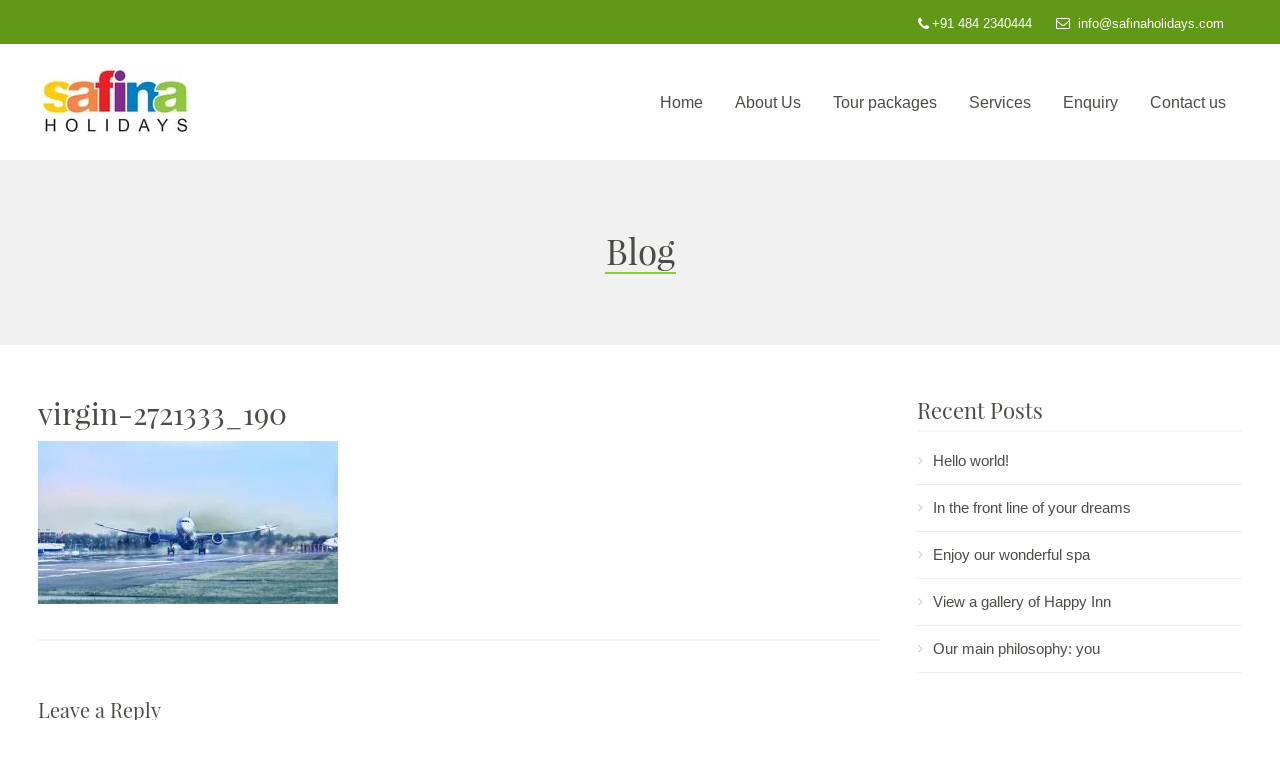

--- FILE ---
content_type: text/html; charset=UTF-8
request_url: https://safinaholidays.com/virgin-2721333_190/
body_size: 9546
content:
<!doctype html>
<html lang="en-GB">
<head>
	<meta charset="UTF-8">
	<meta name="viewport" content="width=device-width, initial-scale=1">
			<meta property="og:title" content="virgin-2721333_190" />
	<meta property="og:site_name" content="Safina Holidays | 9847052523 | tour operator in Kochi, budget tour packages, budget tour packages, tour packages in Kerala, tour operators in ernakulam, best tour operators in kochi, Cruise Tour Operators in Kerala, Singapore Tour Operators in Kochi, International Tour Operators in Kerala, Kerala Tour Operators , Honeymoon Tour Packages in Kochi, Tour Operators in Kerala, list of tours and travels in ernakulam, best travel agency in ernakulam, international travel agency in ernakulam, ernakulam job travels, air travels in ernakulam, international travel agency in ernakulam, kochi one day sightseeing, top 10 tour operators in kerala, tour packages from kochi to singapore in kochi, tour packages from kochi to manali in kochi, tour packages from kochi to thailand in kochi, tour packages from kochi to goa in kochi, best international tour operators in kerala, group tour operators in india, group tour operators in kochi, group tour operators in Kerala, Best holiday packages in kochi, Best holiday packages in ernakulam, Best holiday packages in kerala, best international tour operators in kochi, best international tour operators in ernakulam, International Tour Packages from Kochi Kerala, Bali tour packages from Kochi Kerala, Russia tour packages from Kochi Kerala, Malaysia and Singapore Tour Packages from Kochi Kerala, Kullu Manali and Kashmir Tour Packages from Kochi Kerala, india tour packages in kochi, india tour packages in kerala, honeymoon packages in kochi, honeymoon packages in kerala, honeymoon packages in ernakulam, Domestic Tour operator in Kerala, Domestic Tour operator in india, Domestic Tour operator in ernakulam, luxury holidays in borneo from ernakulam Near Padivattom, Edappally, N H Byepass, Ponekkara, Edappally Toll, Pipeline Junction, Edappaly, Pathadipalam" />
			<link rel="profile" href="http://gmpg.org/xfn/11">
	<link rel="pingback" href="https://safinaholidays.com/xmlrpc.php" />
	        <div id="preloader">
            <div id="preloader-background"></div>
            <div id="preloader-status"></div>
        </div>
        <noscript>
            <style type="text/css">
                #preloader,
                #preloader-background,
                #preloader-status {
                    display: none !important;
                }
            </style>
        </noscript>
    <link type="text/css" media="all" href="https://safinaholidays.com/wp-content/cache/autoptimize/css/autoptimize_22e2cdfce462ec45feb4eec57af7e921.css" rel="stylesheet" /><title>virgin-2721333_190 &#8211; Safina Holidays | 9847052523 | tour operator in Kochi, budget tour packages, budget tour packages, tour packages in Kerala, tour operators in ernakulam, best tour operators in kochi, Cruise Tour Operators in Kerala, Singapore Tour Operators in Kochi, International Tour Operators in Kerala, Kerala Tour Operators , Honeymoon Tour Packages in Kochi, Tour Operators in Kerala, list of tours and travels in ernakulam, best travel agency in ernakulam, international travel agency in ernakulam, ernakulam job travels, air travels in ernakulam, international travel agency in ernakulam, kochi one day sightseeing, top 10 tour operators in kerala, tour packages from kochi to singapore in kochi, tour packages from kochi to manali in kochi, tour packages from kochi to thailand in kochi, tour packages from kochi to goa in kochi, best international tour operators in kerala, group tour operators in india, group tour operators in kochi, group tour operators in Kerala, Best holiday packages in kochi, Best holiday packages in ernakulam, Best holiday packages in kerala, best international tour operators in kochi, best international tour operators in ernakulam, International Tour Packages from Kochi Kerala, Bali tour packages from Kochi Kerala, Russia tour packages from Kochi Kerala, Malaysia and Singapore Tour Packages from Kochi Kerala, Kullu Manali and Kashmir Tour Packages from Kochi Kerala, india tour packages in kochi, india tour packages in kerala, honeymoon packages in kochi, honeymoon packages in kerala, honeymoon packages in ernakulam, Domestic Tour operator in Kerala, Domestic Tour operator in india, Domestic Tour operator in ernakulam, luxury holidays in borneo from ernakulam Near Padivattom, Edappally, N H Byepass, Ponekkara, Edappally Toll, Pipeline Junction, Edappaly, Pathadipalam</title>
<meta name='robots' content='max-image-preview:large' />
	
	<link rel="alternate" type="application/rss+xml" title="Safina Holidays | 9847052523 | tour operator in Kochi, budget tour packages, budget tour packages, tour packages in Kerala, tour operators in ernakulam, best tour operators in kochi, Cruise Tour Operators in Kerala, Singapore Tour Operators in Kochi, International Tour Operators in Kerala, Kerala Tour Operators , Honeymoon Tour Packages in Kochi, Tour Operators in Kerala, list of tours and travels in ernakulam, best travel agency in ernakulam, international travel agency in ernakulam, ernakulam job travels, air travels in ernakulam, international travel agency in ernakulam, kochi one day sightseeing, top 10 tour operators in kerala, tour packages from kochi to singapore in kochi, tour packages from kochi to manali in kochi, tour packages from kochi to thailand in kochi, tour packages from kochi to goa in kochi, best international tour operators in kerala, group tour operators in india, group tour operators in kochi, group tour operators in Kerala, Best holiday packages in kochi, Best holiday packages in ernakulam, Best holiday packages in kerala, best international tour operators in kochi, best international tour operators in ernakulam, International Tour Packages from Kochi Kerala, Bali tour packages from Kochi Kerala, Russia tour packages from Kochi Kerala, Malaysia and Singapore Tour Packages from Kochi Kerala, Kullu Manali and Kashmir Tour Packages from Kochi Kerala, india tour packages in kochi, india tour packages in kerala, honeymoon packages in kochi, honeymoon packages in kerala, honeymoon packages in ernakulam, Domestic Tour operator in Kerala, Domestic Tour operator in india, Domestic Tour operator in ernakulam, luxury holidays in borneo from ernakulam Near Padivattom, Edappally, N H Byepass, Ponekkara, Edappally Toll, Pipeline Junction, Edappaly, Pathadipalam &raquo; Feed" href="https://safinaholidays.com/feed/" />
<link rel="alternate" type="application/rss+xml" title="Safina Holidays | 9847052523 | tour operator in Kochi, budget tour packages, budget tour packages, tour packages in Kerala, tour operators in ernakulam, best tour operators in kochi, Cruise Tour Operators in Kerala, Singapore Tour Operators in Kochi, International Tour Operators in Kerala, Kerala Tour Operators , Honeymoon Tour Packages in Kochi, Tour Operators in Kerala, list of tours and travels in ernakulam, best travel agency in ernakulam, international travel agency in ernakulam, ernakulam job travels, air travels in ernakulam, international travel agency in ernakulam, kochi one day sightseeing, top 10 tour operators in kerala, tour packages from kochi to singapore in kochi, tour packages from kochi to manali in kochi, tour packages from kochi to thailand in kochi, tour packages from kochi to goa in kochi, best international tour operators in kerala, group tour operators in india, group tour operators in kochi, group tour operators in Kerala, Best holiday packages in kochi, Best holiday packages in ernakulam, Best holiday packages in kerala, best international tour operators in kochi, best international tour operators in ernakulam, International Tour Packages from Kochi Kerala, Bali tour packages from Kochi Kerala, Russia tour packages from Kochi Kerala, Malaysia and Singapore Tour Packages from Kochi Kerala, Kullu Manali and Kashmir Tour Packages from Kochi Kerala, india tour packages in kochi, india tour packages in kerala, honeymoon packages in kochi, honeymoon packages in kerala, honeymoon packages in ernakulam, Domestic Tour operator in Kerala, Domestic Tour operator in india, Domestic Tour operator in ernakulam, luxury holidays in borneo from ernakulam Near Padivattom, Edappally, N H Byepass, Ponekkara, Edappally Toll, Pipeline Junction, Edappaly, Pathadipalam &raquo; Comments Feed" href="https://safinaholidays.com/comments/feed/" />
<link rel="alternate" type="application/rss+xml" title="Safina Holidays | 9847052523 | tour operator in Kochi, budget tour packages, budget tour packages, tour packages in Kerala, tour operators in ernakulam, best tour operators in kochi, Cruise Tour Operators in Kerala, Singapore Tour Operators in Kochi, International Tour Operators in Kerala, Kerala Tour Operators , Honeymoon Tour Packages in Kochi, Tour Operators in Kerala, list of tours and travels in ernakulam, best travel agency in ernakulam, international travel agency in ernakulam, ernakulam job travels, air travels in ernakulam, international travel agency in ernakulam, kochi one day sightseeing, top 10 tour operators in kerala, tour packages from kochi to singapore in kochi, tour packages from kochi to manali in kochi, tour packages from kochi to thailand in kochi, tour packages from kochi to goa in kochi, best international tour operators in kerala, group tour operators in india, group tour operators in kochi, group tour operators in Kerala, Best holiday packages in kochi, Best holiday packages in ernakulam, Best holiday packages in kerala, best international tour operators in kochi, best international tour operators in ernakulam, International Tour Packages from Kochi Kerala, Bali tour packages from Kochi Kerala, Russia tour packages from Kochi Kerala, Malaysia and Singapore Tour Packages from Kochi Kerala, Kullu Manali and Kashmir Tour Packages from Kochi Kerala, india tour packages in kochi, india tour packages in kerala, honeymoon packages in kochi, honeymoon packages in kerala, honeymoon packages in ernakulam, Domestic Tour operator in Kerala, Domestic Tour operator in india, Domestic Tour operator in ernakulam, luxury holidays in borneo from ernakulam Near Padivattom, Edappally, N H Byepass, Ponekkara, Edappally Toll, Pipeline Junction, Edappaly, Pathadipalam &raquo; virgin-2721333_190 Comments Feed" href="https://safinaholidays.com/feed/?attachment_id=1012" />
<script type="text/javascript">
/* <![CDATA[ */
window._wpemojiSettings = {"baseUrl":"https:\/\/s.w.org\/images\/core\/emoji\/16.0.1\/72x72\/","ext":".png","svgUrl":"https:\/\/s.w.org\/images\/core\/emoji\/16.0.1\/svg\/","svgExt":".svg","source":{"concatemoji":"https:\/\/safinaholidays.com\/wp-includes\/js\/wp-emoji-release.min.js?ver=6.8.3"}};
/*! This file is auto-generated */
!function(s,n){var o,i,e;function c(e){try{var t={supportTests:e,timestamp:(new Date).valueOf()};sessionStorage.setItem(o,JSON.stringify(t))}catch(e){}}function p(e,t,n){e.clearRect(0,0,e.canvas.width,e.canvas.height),e.fillText(t,0,0);var t=new Uint32Array(e.getImageData(0,0,e.canvas.width,e.canvas.height).data),a=(e.clearRect(0,0,e.canvas.width,e.canvas.height),e.fillText(n,0,0),new Uint32Array(e.getImageData(0,0,e.canvas.width,e.canvas.height).data));return t.every(function(e,t){return e===a[t]})}function u(e,t){e.clearRect(0,0,e.canvas.width,e.canvas.height),e.fillText(t,0,0);for(var n=e.getImageData(16,16,1,1),a=0;a<n.data.length;a++)if(0!==n.data[a])return!1;return!0}function f(e,t,n,a){switch(t){case"flag":return n(e,"\ud83c\udff3\ufe0f\u200d\u26a7\ufe0f","\ud83c\udff3\ufe0f\u200b\u26a7\ufe0f")?!1:!n(e,"\ud83c\udde8\ud83c\uddf6","\ud83c\udde8\u200b\ud83c\uddf6")&&!n(e,"\ud83c\udff4\udb40\udc67\udb40\udc62\udb40\udc65\udb40\udc6e\udb40\udc67\udb40\udc7f","\ud83c\udff4\u200b\udb40\udc67\u200b\udb40\udc62\u200b\udb40\udc65\u200b\udb40\udc6e\u200b\udb40\udc67\u200b\udb40\udc7f");case"emoji":return!a(e,"\ud83e\udedf")}return!1}function g(e,t,n,a){var r="undefined"!=typeof WorkerGlobalScope&&self instanceof WorkerGlobalScope?new OffscreenCanvas(300,150):s.createElement("canvas"),o=r.getContext("2d",{willReadFrequently:!0}),i=(o.textBaseline="top",o.font="600 32px Arial",{});return e.forEach(function(e){i[e]=t(o,e,n,a)}),i}function t(e){var t=s.createElement("script");t.src=e,t.defer=!0,s.head.appendChild(t)}"undefined"!=typeof Promise&&(o="wpEmojiSettingsSupports",i=["flag","emoji"],n.supports={everything:!0,everythingExceptFlag:!0},e=new Promise(function(e){s.addEventListener("DOMContentLoaded",e,{once:!0})}),new Promise(function(t){var n=function(){try{var e=JSON.parse(sessionStorage.getItem(o));if("object"==typeof e&&"number"==typeof e.timestamp&&(new Date).valueOf()<e.timestamp+604800&&"object"==typeof e.supportTests)return e.supportTests}catch(e){}return null}();if(!n){if("undefined"!=typeof Worker&&"undefined"!=typeof OffscreenCanvas&&"undefined"!=typeof URL&&URL.createObjectURL&&"undefined"!=typeof Blob)try{var e="postMessage("+g.toString()+"("+[JSON.stringify(i),f.toString(),p.toString(),u.toString()].join(",")+"));",a=new Blob([e],{type:"text/javascript"}),r=new Worker(URL.createObjectURL(a),{name:"wpTestEmojiSupports"});return void(r.onmessage=function(e){c(n=e.data),r.terminate(),t(n)})}catch(e){}c(n=g(i,f,p,u))}t(n)}).then(function(e){for(var t in e)n.supports[t]=e[t],n.supports.everything=n.supports.everything&&n.supports[t],"flag"!==t&&(n.supports.everythingExceptFlag=n.supports.everythingExceptFlag&&n.supports[t]);n.supports.everythingExceptFlag=n.supports.everythingExceptFlag&&!n.supports.flag,n.DOMReady=!1,n.readyCallback=function(){n.DOMReady=!0}}).then(function(){return e}).then(function(){var e;n.supports.everything||(n.readyCallback(),(e=n.source||{}).concatemoji?t(e.concatemoji):e.wpemoji&&e.twemoji&&(t(e.twemoji),t(e.wpemoji)))}))}((window,document),window._wpemojiSettings);
/* ]]> */
</script>






















<script type="text/javascript" src="https://safinaholidays.com/wp-includes/js/jquery/jquery.min.js?ver=3.7.1" id="jquery-core-js"></script>
<script type="text/javascript" src="https://safinaholidays.com/wp-includes/js/jquery/jquery-migrate.min.js?ver=3.4.1" id="jquery-migrate-js"></script>
<script type="text/javascript" src="https://safinaholidays.com/wp-content/plugins/service-boxs/assets/js/jscolor.js?ver=6.8.3" id="rsbbox_colorpicker_js-js"></script>
<script type="text/javascript" src="https://safinaholidays.com/wp-content/plugins/service-boxs/assets/js/rsbbox.js?ver=6.8.3" id="rsbbox_service_js-js"></script>
<script type="text/javascript" src="https://safinaholidays.com/wp-content/plugins/service-boxs/assets/js/ftw-iconpicker.min.js?ver=6.8.3" id="rsbbox_iconpicker-js-js"></script>
<link rel="https://api.w.org/" href="https://safinaholidays.com/wp-json/" /><link rel="alternate" title="JSON" type="application/json" href="https://safinaholidays.com/wp-json/wp/v2/media/1012" /><link rel="EditURI" type="application/rsd+xml" title="RSD" href="https://safinaholidays.com/xmlrpc.php?rsd" />
<meta name="generator" content="WordPress 6.8.3" />
<link rel='shortlink' href='https://safinaholidays.com/?p=1012' />
<link rel="alternate" title="oEmbed (JSON)" type="application/json+oembed" href="https://safinaholidays.com/wp-json/oembed/1.0/embed?url=https%3A%2F%2Fsafinaholidays.com%2Fvirgin-2721333_190%2F" />
<link rel="alternate" title="oEmbed (XML)" type="text/xml+oembed" href="https://safinaholidays.com/wp-json/oembed/1.0/embed?url=https%3A%2F%2Fsafinaholidays.com%2Fvirgin-2721333_190%2F&#038;format=xml" />
<link rel="icon" href="https://safinaholidays.com/wp-content/uploads/2021/01/cropped-favicon@520-2-32x32.png" sizes="32x32" />
<link rel="icon" href="https://safinaholidays.com/wp-content/uploads/2021/01/cropped-favicon@520-2-192x192.png" sizes="192x192" />
<link rel="apple-touch-icon" href="https://safinaholidays.com/wp-content/uploads/2021/01/cropped-favicon@520-2-180x180.png" />
<meta name="msapplication-TileImage" content="https://safinaholidays.com/wp-content/uploads/2021/01/cropped-favicon@520-2-270x270.png" />
		
				
	<link rel="icon" href="http://staging.safinaholidays.com/wp-content/uploads/2018/02/cropped-Safina-Holidays-32x32.png" sizes="32x32">
	<link rel="icon" href="http://staging.safinaholidays.com/wp-content/uploads/2018/02/cropped-Safina-Holidays-192x192.png" sizes="192x192">
	<link rel="apple-touch-icon-precomposed" href="http://staging.safinaholidays.com/wp-content/uploads/2018/02/cropped-Safina-Holidays-180x180.png">
	<link rel="shortcut icon" href="http://staging.safinaholidays.com/wp-content/uploads/2018/02/favicon.ico" type="image/x-icon">
	<link rel="icon" href="http://staging.safinaholidays.com/wp-content/uploads/2018/02/favicon.ico" type="image/x-icon">
	
	</head>
<body class="attachment wp-singular attachment-template-default single single-attachment postid-1012 attachmentid-1012 attachment-jpeg wp-theme-happy-inn-progression wp-child-theme-Happy-Inn-Child elementor-default">
		<div id="page-loader-pro">
		<div id="center-loader">
		
				 
		 		 
		 		 
		 
		  		 
		 
		 		 
		
				 
		 		  
  		 		  
		  
   		
  	   <div class="progression-studios-spinner"></div>
   			 

			 			 
		</div>
	</div>	<div id="boxed-layout-pro" 	class="
								 progression-studios-search-icon-off		 
		progression-studios-logo-position-left 
		 
						
											progression-studios-one-page-nav-off		 progression-studios-preloader	"
>
		
		<div id="progression-studios-header-position">
		<div id="happy-inn-progression-header-top" class="progression_studios_hide_top_left_bar on-pro">
	<div class="width-container-pro">
		
		<div class="progression-studios-header-left">
												<div class="clearfix-pro"></div>
		</div>

		<div class="progression-studios-header-right">
			<div id="text-5" class="header-top-item widget widget_text">			<div class="textwidget"><p><i class="fa fa-phone" style="margin-top: 1px; position: absolute; padding: 0px 40px 0px -11px; margin-left: -14px;"></i>+91 484 2340444 <i class="fa fa-envelope-o" style="margin-left: 20px;"></i>info@safinaholidays.com</p>
</div>
		</div>			<div class="prohibition-header-icons-right">
<div class="progression-studios-social-icons">
	
																	
									
		
		
	<div class="clearfix-pro"></div>
</div><!-- close .progression-studios-social-icons --></div>						<div class="clearfix-pro"></div>
		</div>
		
		<div class="clearfix-pro"></div>
	</div>
</div><!-- close #header-top -->		
		<div id="progression-sticky-header">			<header id="masthead-pro" class="progression-studios-site-header progression-studios-nav-right">
									
					<div id="logo-nav-pro">
						
						<div class="width-container-pro progression-studios-logo-container">
							<h1 id="logo-pro" class="logo-inside-nav-pro noselect">	<a href="https://safinaholidays.com/" title="Safina Holidays | 9847052523 | tour operator in Kochi, budget tour packages, budget tour packages, tour packages in Kerala, tour operators in ernakulam, best tour operators in kochi, Cruise Tour Operators in Kerala, Singapore Tour Operators in Kochi, International Tour Operators in Kerala, Kerala Tour Operators , Honeymoon Tour Packages in Kochi, Tour Operators in Kerala, list of tours and travels in ernakulam, best travel agency in ernakulam, international travel agency in ernakulam, ernakulam job travels, air travels in ernakulam, international travel agency in ernakulam, kochi one day sightseeing, top 10 tour operators in kerala, tour packages from kochi to singapore in kochi, tour packages from kochi to manali in kochi, tour packages from kochi to thailand in kochi, tour packages from kochi to goa in kochi, best international tour operators in kerala, group tour operators in india, group tour operators in kochi, group tour operators in Kerala, Best holiday packages in kochi, Best holiday packages in ernakulam, Best holiday packages in kerala, best international tour operators in kochi, best international tour operators in ernakulam, International Tour Packages from Kochi Kerala, Bali tour packages from Kochi Kerala, Russia tour packages from Kochi Kerala, Malaysia and Singapore Tour Packages from Kochi Kerala, Kullu Manali and Kashmir Tour Packages from Kochi Kerala, india tour packages in kochi, india tour packages in kerala, honeymoon packages in kochi, honeymoon packages in kerala, honeymoon packages in ernakulam, Domestic Tour operator in Kerala, Domestic Tour operator in india, Domestic Tour operator in ernakulam, luxury holidays in borneo from ernakulam Near Padivattom, Edappally, N H Byepass, Ponekkara, Edappally Toll, Pipeline Junction, Edappaly, Pathadipalam" rel="home">		
		
	
		
			<img src="https://safinaholidays.com/wp-content/uploads/2018/02/safina-holidays-logo.jpg" alt="Safina Holidays | 9847052523 | tour operator in Kochi, budget tour packages, budget tour packages, tour packages in Kerala, tour operators in ernakulam, best tour operators in kochi, Cruise Tour Operators in Kerala, Singapore Tour Operators in Kochi, International Tour Operators in Kerala, Kerala Tour Operators , Honeymoon Tour Packages in Kochi, Tour Operators in Kerala, list of tours and travels in ernakulam, best travel agency in ernakulam, international travel agency in ernakulam, ernakulam job travels, air travels in ernakulam, international travel agency in ernakulam, kochi one day sightseeing, top 10 tour operators in kerala, tour packages from kochi to singapore in kochi, tour packages from kochi to manali in kochi, tour packages from kochi to thailand in kochi, tour packages from kochi to goa in kochi, best international tour operators in kerala, group tour operators in india, group tour operators in kochi, group tour operators in Kerala, Best holiday packages in kochi, Best holiday packages in ernakulam, Best holiday packages in kerala, best international tour operators in kochi, best international tour operators in ernakulam, International Tour Packages from Kochi Kerala, Bali tour packages from Kochi Kerala, Russia tour packages from Kochi Kerala, Malaysia and Singapore Tour Packages from Kochi Kerala, Kullu Manali and Kashmir Tour Packages from Kochi Kerala, india tour packages in kochi, india tour packages in kerala, honeymoon packages in kochi, honeymoon packages in kerala, honeymoon packages in ernakulam, Domestic Tour operator in Kerala, Domestic Tour operator in india, Domestic Tour operator in ernakulam, luxury holidays in borneo from ernakulam Near Padivattom, Edappally, N H Byepass, Ponekkara, Edappally Toll, Pipeline Junction, Edappaly, Pathadipalam" class="progression-studios-default-logo	">
		
		</a>
</h1>
						</div><!-- close .width-container-pro -->
						
							
		
	<div class="width-container-pro optional-centered-area-on-mobile">
	
		
				
		<div class="mobile-menu-icon-pro noselect"><i class="fa fa-bars"></i><span class="progression-mobile-menu-text">Menu</span></div>
	
		
				
		<div id="progression-nav-container">
			<nav id="site-navigation" class="main-navigation">
				<div class="menu-main-navigation-container"><ul id="menu-main-navigation" class="sf-menu"><li class="normal-item-pro  menu-item menu-item-type-post_type menu-item-object-page menu-item-home menu-item-362"><a    href="https://safinaholidays.com/">Home</a></li>
<li class="normal-item-pro  menu-item menu-item-type-post_type menu-item-object-page menu-item-363"><a    href="https://safinaholidays.com/about-the-inn/">About Us</a></li>
<li class="normal-item-pro  menu-item menu-item-type-post_type menu-item-object-page menu-item-689"><a    href="https://safinaholidays.com/specials-packages/">Tour packages</a></li>
<li class="normal-item-pro  menu-item menu-item-type-post_type menu-item-object-page menu-item-364"><a    href="https://safinaholidays.com/services/">Services</a></li>
<li class="normal-item-pro  menu-item menu-item-type-post_type menu-item-object-page menu-item-864"><a    href="https://safinaholidays.com/enquiry-form/">Enquiry</a></li>
<li class="normal-item-pro  menu-item menu-item-type-post_type menu-item-object-page menu-item-366"><a    href="https://safinaholidays.com/contact/">Contact us</a></li>
</ul></div><div class="clearfix-pro"></div>
			</nav>
			<div class="clearfix-pro"></div>
		</div><!-- close #progression-nav-container -->
		

		
		<div class="clearfix-pro"></div>
	</div><!-- close .width-container-pro -->
	
			
						
					</div><!-- close #logo-nav-pro -->
					
		<div id="main-nav-mobile">
			
			<div class="progression-studios-social-icons">
	
																																																																	
																																	
					
				<div class="clearfix-pro"></div>
			</div><!-- close .progression-studios-social-icons -->
			
						
							<div class="menu-main-navigation-container"><ul id="menu-main-navigation-1" class="mobile-menu-pro"><li class="normal-item-pro  menu-item menu-item-type-post_type menu-item-object-page menu-item-home menu-item-362"><a    href="https://safinaholidays.com/">Home</a></li>
<li class="normal-item-pro  menu-item menu-item-type-post_type menu-item-object-page menu-item-363"><a    href="https://safinaholidays.com/about-the-inn/">About Us</a></li>
<li class="normal-item-pro  menu-item menu-item-type-post_type menu-item-object-page menu-item-689"><a    href="https://safinaholidays.com/specials-packages/">Tour packages</a></li>
<li class="normal-item-pro  menu-item menu-item-type-post_type menu-item-object-page menu-item-364"><a    href="https://safinaholidays.com/services/">Services</a></li>
<li class="normal-item-pro  menu-item menu-item-type-post_type menu-item-object-page menu-item-864"><a    href="https://safinaholidays.com/enquiry-form/">Enquiry</a></li>
<li class="normal-item-pro  menu-item menu-item-type-post_type menu-item-object-page menu-item-366"><a    href="https://safinaholidays.com/contact/">Contact us</a></li>
</ul></div>						
			
			
			<div class="sidebar progression-studios-mobile-sidebar"></div>
			
			<div class="clearfix-pro"></div>
		</div><!-- close #mobile-menu-container -->				
							</header>
		</div><!-- close #progression-sticky-header -->		</div><!-- close #progression-studios-header-position -->


	
	
	
	
			
				<div id="page-title-pro">
			<div class="width-container-pro">
				<div id="progression-studios-page-title-container">
					<h1 class="page-title">Blog</h1>
									</div><!-- #progression-studios-page-title-container -->
				<div class="clearfix-pro"></div>
			</div><!-- close .width-container-pro -->
		</div><!-- #page-title-pro -->
				
		
	<div id="content-pro" class="site-content ">

		<div class="width-container-pro ">
				
				<div id="main-container-pro">					
					
<div id="post-1012" class="post-1012 attachment type-attachment status-inherit hentry">
	<div class="progression-single-container ">


								
										
							<!-- close featured thumbnail -->
				
					<!-- close gallery -->
			
			<!-- close video -->
				
		
		<div class="progression-blog-content">
						
			<h2 class="progression-blog-title">virgin-2721333_190</h2>
			
						

			<div class="progression-studios-blog-excerpt">
				<p class="attachment"><a href='https://safinaholidays.com/wp-content/uploads/2018/02/virgin-2721333_190.jpg'><img decoding="async" width="300" height="163" src="https://safinaholidays.com/wp-content/uploads/2018/02/virgin-2721333_190-300x163.jpg" class="attachment-medium size-medium" alt="" srcset="https://safinaholidays.com/wp-content/uploads/2018/02/virgin-2721333_190-300x163.jpg 300w, https://safinaholidays.com/wp-content/uploads/2018/02/virgin-2721333_190-768x417.jpg 768w, https://safinaholidays.com/wp-content/uploads/2018/02/virgin-2721333_190-1024x556.jpg 1024w, https://safinaholidays.com/wp-content/uploads/2018/02/virgin-2721333_190.jpg 1920w" sizes="(max-width: 300px) 100vw, 300px" /></a></p>
			
							</div>
			
			
			 
			
			
			<hr class="progression-studios-blog-divider"></hr>
			

			
			
			<div class="clearfix-pro"></div>
			
			
<div id="comments" class="comments-area">

	
	
	
		<div id="respond" class="comment-respond">
		<h3 id="reply-title" class="comment-reply-title">Leave a Reply <small><a rel="nofollow" id="cancel-comment-reply-link" href="/virgin-2721333_190/#respond" style="display:none;">Cancel reply</a></small></h3><form action="https://safinaholidays.com/wp-comments-post.php" method="post" id="commentform" class="comment-form"><p class="comment-notes"><span id="email-notes">Your email address will not be published.</span> <span class="required-field-message">Required fields are marked <span class="required">*</span></span></p><p class="comment-form-comment"><label for="comment">Comment <span class="required">*</span></label> <textarea id="comment" name="comment" cols="45" rows="8" maxlength="65525" required="required"></textarea></p><p class="comment-form-author"><label for="author">Name <span class="required">*</span></label> <input id="author" name="author" type="text" value="" size="30" maxlength="245" autocomplete="name" required="required" /></p>
<p class="comment-form-email"><label for="email">Email <span class="required">*</span></label> <input id="email" name="email" type="text" value="" size="30" maxlength="100" aria-describedby="email-notes" autocomplete="email" required="required" /></p>
<p class="comment-form-url"><label for="url">Website</label> <input id="url" name="url" type="text" value="" size="30" maxlength="200" autocomplete="url" /></p>
<p class="comment-form-cookies-consent"><input id="wp-comment-cookies-consent" name="wp-comment-cookies-consent" type="checkbox" value="yes" /> <label for="wp-comment-cookies-consent">Save my name, email, and website in this browser for the next time I comment.</label></p>
<p class="form-submit"><input name="submit" type="submit" id="submit" class="submit" value="Post Comment" /> <input type='hidden' name='comment_post_ID' value='1012' id='comment_post_ID' />
<input type='hidden' name='comment_parent' id='comment_parent' value='0' />
</p><p style="display: none;"><input type="hidden" id="akismet_comment_nonce" name="akismet_comment_nonce" value="2b2b38a545" /></p><p style="display: none;"><input type="hidden" id="ak_js" name="ak_js" value="53"/></p></form>	</div><!-- #respond -->
	
</div><!-- #comments -->
			
		</div><!-- close .progression-blog-content -->

	<div class="clearfix-pro"></div>
	
	
	</div><!-- close .progression-single-container -->
</div><!-- #post-## -->					
				</div><!-- close #main-container-pro --><div class="sidebar">
	
		<div id="recent-posts-2" class="sidebar-item widget widget_recent_entries">
		<h4 class="widget-title">Recent Posts</h4>
		<ul>
											<li>
					<a href="https://safinaholidays.com/hello-world/">Hello world!</a>
									</li>
											<li>
					<a href="https://safinaholidays.com/in-the-front-line-of-your-dreams/">In the front line of your dreams</a>
									</li>
											<li>
					<a href="https://safinaholidays.com/enjoy-our-wonderful-spa/">Enjoy our wonderful spa</a>
									</li>
											<li>
					<a href="https://safinaholidays.com/view-a-gallery-of-happy-inn/">View a gallery of Happy Inn</a>
									</li>
											<li>
					<a href="https://safinaholidays.com/our-main-philosophy-you/">Our main philosophy: you</a>
									</li>
					</ul>

		<div class="sidebar-divider-pro"></div></div><div id="recent-comments-2" class="sidebar-item widget widget_recent_comments"><h4 class="widget-title">Recent Comments</h4><ul id="recentcomments"><li class="recentcomments"><span class="comment-author-link"><a href="https://wordpress.org/" class="url" rel="ugc external nofollow">A WordPress Commenter</a></span> on <a href="https://safinaholidays.com/hello-world/#comment-1">Hello world!</a></li><li class="recentcomments"><span class="comment-author-link">Mike</span> on <a href="https://safinaholidays.com/enjoy-our-wonderful-spa/#comment-5">Enjoy our wonderful spa</a></li><li class="recentcomments"><span class="comment-author-link">Mike</span> on <a href="https://safinaholidays.com/our-main-philosophy-you/#comment-3">Our main philosophy: you</a></li><li class="recentcomments"><span class="comment-author-link">Mike</span> on <a href="https://safinaholidays.com/in-the-front-line-of-your-dreams/#comment-4">In the front line of your dreams</a></li><li class="recentcomments"><span class="comment-author-link"><a href="https://wordpress.org/" class="url" rel="ugc external nofollow">A WordPress Commenter</a></span> on <a href="https://safinaholidays.com/hello-world-2/#comment-2">Hello world!</a></li></ul><div class="sidebar-divider-pro"></div></div><div id="archives-2" class="sidebar-item widget widget_archive"><h4 class="widget-title">Archives</h4>
			<ul>
					<li><a href='https://safinaholidays.com/2018/02/'>February 2018</a></li>
	<li><a href='https://safinaholidays.com/2017/03/'>March 2017</a></li>
	<li><a href='https://safinaholidays.com/2017/02/'>February 2017</a></li>
	<li><a href='https://safinaholidays.com/2017/01/'>January 2017</a></li>
	<li><a href='https://safinaholidays.com/2016/12/'>December 2016</a></li>
	<li><a href='https://safinaholidays.com/2016/11/'>November 2016</a></li>
			</ul>

			<div class="sidebar-divider-pro"></div></div><div id="categories-2" class="sidebar-item widget widget_categories"><h4 class="widget-title">Categories</h4>
			<ul>
					<li class="cat-item cat-item-1"><a href="https://safinaholidays.com/category/uncategorized/">Uncategorized</a>
</li>
			</ul>

			<div class="sidebar-divider-pro"></div></div><div id="meta-2" class="sidebar-item widget widget_meta"><h4 class="widget-title">Meta</h4>
		<ul>
						<li><a href="https://safinaholidays.com/wp-login.php">Log in</a></li>
			<li><a href="https://safinaholidays.com/feed/">Entries feed</a></li>
			<li><a href="https://safinaholidays.com/comments/feed/">Comments feed</a></li>

			<li><a href="https://en-gb.wordpress.org/">WordPress.org</a></li>
		</ul>

		<div class="sidebar-divider-pro"></div></div></div><!-- close .sidebar -->
				
		<div class="clearfix-pro"></div>
		</div><!-- close .width-container-pro -->
		
		
	</div><!-- #content-pro -->
		

		<footer id="site-footer" class="progression-studios-footer-normal-width   footer-copyright-align-left">
			
			<div id="widget-area-progression">
			<div class="width-container-pro footer-4-pro">
				
				
								
				<ul class="progression-studios-social-icons progression-studios-footer-icon-text-hide progression-studios-footer-icon-align-left">
	<li><a href="http://safinaholidays@facebook.com" target="_blank" class="progression-studios-facebook" title="Facebook"><i class="fa fa-facebook"></i><span>Facebook</span></a></li>	<li><a href="http://safinaholidays@twitter.com" target="_blank" class="progression-studios-twitter" title="Twitter"><i class="fa fa-twitter"></i><span>Twitter</span></a></li>	<li><a href="http://safinaholidays@instagram.com" target="_blank" class="progression-studios-instagram" title="Instagram"><i class="fa fa-instagram"></i><span>Instagram</span></a></li>				<li><a href="http://safinaholidays@googleplus.com" target="_blank" class="progression-studios-google-plus" title="Google+"><i class="fa fa-google-plus"></i><span>Google+</span></a></li>										
									
		
</ul><!-- close .progression-studios-social-icons -->				
								<div class="menu-footer-menu-container"><ul id="menu-footer-menu" class="progression-studios-footer-nav-container-class"><li class="normal-item-pro  menu-item menu-item-type-post_type menu-item-object-page menu-item-home menu-item-785"><a    href="https://safinaholidays.com/">Home</a></li>
<li class="normal-item-pro  menu-item menu-item-type-post_type menu-item-object-page menu-item-787"><a    href="https://safinaholidays.com/about-the-inn/">About Us</a></li>
<li class="normal-item-pro  menu-item menu-item-type-post_type menu-item-object-page menu-item-789"><a    href="https://safinaholidays.com/specials-packages/">Tour packages</a></li>
<li class="normal-item-pro  menu-item menu-item-type-post_type menu-item-object-page menu-item-788"><a    href="https://safinaholidays.com/services/">Services</a></li>
<li class="normal-item-pro  menu-item menu-item-type-post_type menu-item-object-page menu-item-786"><a    href="https://safinaholidays.com/contact/">Contact us</a></li>
<li class="normal-item-pro  menu-item menu-item-type-post_type menu-item-object-page menu-item-1001"><a    href="https://safinaholidays.com/gallery/">Gallery</a></li>
<li class="normal-item-pro  menu-item menu-item-type-post_type menu-item-object-page menu-item-761"><a    href="https://safinaholidays.com/sample-page/">Terms and conditions</a></li>
<li class="normal-item-pro  menu-item menu-item-type-post_type menu-item-object-page menu-item-914"><a    href="https://safinaholidays.com/881-2/">Sitemap</a></li>
<li class="normal-item-pro  menu-item menu-item-type-post_type menu-item-object-page menu-item-1249"><a    href="https://safinaholidays.com/privacy-policy/">Privacy Policy</a></li>
</ul></div>								
				<div class="clearfix-pro"></div>
				
				
				<div class="clearfix-pro"></div>
				</div><!-- close .width-container-pro -->
			</div><!-- close #widget-area-pro -->
			
			
			<div id="progression-studios-lower-widget-container">
				<div class="width-container-pro footer-4-pro">
					
										
										
										
										
				<div class="clearfix-pro"></div>
				</div><!-- close .width-container-pro -->
			</div><!-- close #progression-studios-navigation-middle-container -->

			
						
			<div id="progression-studios-copyright">
				<div class="width-container-pro">
					
																					
				</div> <!-- close .width-container-pro -->	
				
				<div id="copyright-divider-top"></div>
					<div class="width-container-pro">
												
									
				
				<div id="copyright-text">
						© 2018 Safina Holidays | Developed by <a href="http://www.loremine.com/">Loremine Technologies </a>				</div>		
				
				</div> <!-- close .width-container-pro -->			
				<div class="clearfix-pro"></div>
					
				
			</div><!-- close #progression-studios-copyright -->
						
		</footer>

	</div><!-- close #boxed-layout-pro -->
	<a href="#0" id="pro-scroll-top">Scroll to top</a>
	
<script type="speculationrules">
{"prefetch":[{"source":"document","where":{"and":[{"href_matches":"\/*"},{"not":{"href_matches":["\/wp-*.php","\/wp-admin\/*","\/wp-content\/uploads\/*","\/wp-content\/*","\/wp-content\/plugins\/*","\/wp-content\/themes\/Happy-Inn-Child\/*","\/wp-content\/themes\/happy-inn-progression\/*","\/*\\?(.+)"]}},{"not":{"selector_matches":"a[rel~=\"nofollow\"]"}},{"not":{"selector_matches":".no-prefetch, .no-prefetch a"}}]},"eagerness":"conservative"}]}
</script>
<script type="text/javascript" src="https://safinaholidays.com/wp-content/plugins/void-elementor-post-grid-addon-for-elementor-page-builder/assets/js/jquery.matchHeight-min.js?ver=3.3.7" id="void-grid-equal-height-js-js"></script>
<script type="text/javascript" src="https://safinaholidays.com/wp-content/plugins/void-elementor-post-grid-addon-for-elementor-page-builder/assets/js/custom.js?ver=1.0" id="void-grid-custom-js-js"></script>
<script type="text/javascript" src="https://safinaholidays.com/wp-content/plugins/addon-elements-for-elementor-page-builder/assets/js/animated-main.js?ver=1.0" id="animated-main-js"></script>
<script type="text/javascript" src="https://safinaholidays.com/wp-content/plugins/addon-elements-for-elementor-page-builder/assets/js/eae.js?ver=1.0" id="eae-main-js"></script>
<script type="text/javascript" id="spacexchimp_p007-frontend-js-js-extra">
/* <![CDATA[ */
var spacexchimp_p007_scriptParams = {"seconds":"0"};
/* ]]> */
</script>
<script type="text/javascript" src="https://safinaholidays.com/wp-content/plugins/best-preloader/inc/js/frontend.js?ver=6.8.3" id="spacexchimp_p007-frontend-js-js"></script>
<script type="text/javascript" id="contact-form-7-js-extra">
/* <![CDATA[ */
var wpcf7 = {"apiSettings":{"root":"https:\/\/safinaholidays.com\/wp-json\/contact-form-7\/v1","namespace":"contact-form-7\/v1"},"recaptcha":{"messages":{"empty":"Please verify that you are not a robot."}},"cached":"1"};
/* ]]> */
</script>
<script type="text/javascript" src="https://safinaholidays.com/wp-content/plugins/contact-form-7/includes/js/scripts.js?ver=5.0" id="contact-form-7-js"></script>
<script type="text/javascript" src="https://safinaholidays.com/wp-content/plugins/essential-addons-for-elementor-lite/assets/js/fancy-text.js?ver=1.0" id="essential_addons_elementor-fancy-text-js-js"></script>
<script type="text/javascript" src="https://safinaholidays.com/wp-content/plugins/essential-addons-for-elementor-lite/assets/js/countdown.min.js?ver=1.0" id="essential_addons_elementor-countdown-js-js"></script>
<script type="text/javascript" src="https://safinaholidays.com/wp-content/plugins/essential-addons-for-elementor-lite/assets/js/masonry.min.js?ver=1.0" id="essential_addons_elementor-masonry-js-js"></script>
<script type="text/javascript" src="https://safinaholidays.com/wp-content/plugins/essential-addons-for-elementor-lite/assets/js/load-more.js?ver=1.0" id="essential_addons_elementor-load-more-js-js"></script>
<script type="text/javascript" src="https://safinaholidays.com/wp-content/plugins/essential-addons-for-elementor-lite/assets/social-feeds/codebird.js?ver=1.0" id="essential_addons_elementor-codebird-js-js"></script>
<script type="text/javascript" src="https://safinaholidays.com/wp-content/plugins/essential-addons-for-elementor-lite/assets/social-feeds/doT.min.js?ver=1.0" id="essential_addons_elementor-doT-js-js"></script>
<script type="text/javascript" src="https://safinaholidays.com/wp-content/plugins/essential-addons-for-elementor-lite/assets/social-feeds/moment.js?ver=1.0" id="essential_addons_elementor-moment-js-js"></script>
<script type="text/javascript" src="https://safinaholidays.com/wp-content/plugins/essential-addons-for-elementor-lite/assets/social-feeds/jquery.socialfeed.js?ver=1.0" id="essential_addons_elementor-socialfeed-js-js"></script>
<script type="text/javascript" src="https://safinaholidays.com/wp-content/plugins/essential-addons-for-elementor-lite/assets/js/mixitup.min.js?ver=1.0" id="essential_addons_mixitup-js-js"></script>
<script type="text/javascript" src="https://safinaholidays.com/wp-content/plugins/essential-addons-for-elementor-lite/assets/js/jquery.magnific-popup.min.js?ver=1.0" id="essential_addons_magnific-popup-js-js"></script>
<script type="text/javascript" src="https://safinaholidays.com/wp-content/themes/happy-inn-progression/js/plugins.js?ver=20120206" id="progression-plugins-js"></script>
<script type="text/javascript" src="https://safinaholidays.com/wp-content/themes/happy-inn-progression/js/script.js?ver=20120206" id="progression-scripts-js"></script>
<script type="text/javascript" src="https://safinaholidays.com/wp-includes/js/comment-reply.min.js?ver=6.8.3" id="comment-reply-js" async="async" data-wp-strategy="async"></script>
<script async="async" type="text/javascript" src="https://safinaholidays.com/wp-content/plugins/akismet/_inc/form.js?ver=4.0.2" id="akismet-form-js"></script>
</body>
<!-- Tracking Code-->
</html>



--- FILE ---
content_type: text/css
request_url: https://safinaholidays.com/wp-content/cache/autoptimize/css/autoptimize_22e2cdfce462ec45feb4eec57af7e921.css
body_size: 76943
content:
img:is([sizes="auto" i],[sizes^="auto," i]){contain-intrinsic-size:3000px 1500px}
/*!
 *  Font Awesome 4.7.0 by @davegandy - http://fontawesome.io - @fontawesome
 *  License - http://fontawesome.io/license (Font: SIL OFL 1.1, CSS: MIT License)
 */@font-face{font-family:'FontAwesome';src:url(//safinaholidays.com/wp-content/plugins/service-boxs/assets/css/../fonts/fontawesome-webfont.eot?v=4.7.0);src:url(//safinaholidays.com/wp-content/plugins/service-boxs/assets/css/../fonts/fontawesome-webfont.eot?#iefix&v=4.7.0) format('embedded-opentype'),url(//safinaholidays.com/wp-content/plugins/service-boxs/assets/css/../fonts/fontawesome-webfont.woff2?v=4.7.0) format('woff2'),url(//safinaholidays.com/wp-content/plugins/service-boxs/assets/css/../fonts/fontawesome-webfont.woff?v=4.7.0) format('woff'),url(//safinaholidays.com/wp-content/plugins/service-boxs/assets/css/../fonts/fontawesome-webfont.ttf?v=4.7.0) format('truetype'),url(//safinaholidays.com/wp-content/plugins/service-boxs/assets/css/../fonts/fontawesome-webfont.svg?v=4.7.0#fontawesomeregular) format('svg');font-weight:normal;font-style:normal}.fa{display:inline-block;font:normal normal normal 14px/1 FontAwesome;font-size:inherit;text-rendering:auto;-webkit-font-smoothing:antialiased;-moz-osx-font-smoothing:grayscale}.fa-lg{font-size:1.33333333em;line-height:.75em;vertical-align:-15%}.fa-2x{font-size:2em}.fa-3x{font-size:3em}.fa-4x{font-size:4em}.fa-5x{font-size:5em}.fa-fw{width:1.28571429em;text-align:center}.fa-ul{padding-left:0;margin-left:2.14285714em;list-style-type:none}.fa-ul>li{position:relative}.fa-li{position:absolute;left:-2.14285714em;width:2.14285714em;top:.14285714em;text-align:center}.fa-li.fa-lg{left:-1.85714286em}.fa-border{padding:.2em .25em .15em;border:solid .08em #eee;border-radius:.1em}.fa-pull-left{float:left}.fa-pull-right{float:right}.fa.fa-pull-left{margin-right:.3em}.fa.fa-pull-right{margin-left:.3em}.pull-right{float:right}.pull-left{float:left}.fa.pull-left{margin-right:.3em}.fa.pull-right{margin-left:.3em}.fa-spin{-webkit-animation:fa-spin 2s infinite linear;animation:fa-spin 2s infinite linear}.fa-pulse{-webkit-animation:fa-spin 1s infinite steps(8);animation:fa-spin 1s infinite steps(8)}@-webkit-keyframes fa-spin{0%{-webkit-transform:rotate(0deg);transform:rotate(0deg)}100%{-webkit-transform:rotate(359deg);transform:rotate(359deg)}}@keyframes fa-spin{0%{-webkit-transform:rotate(0deg);transform:rotate(0deg)}100%{-webkit-transform:rotate(359deg);transform:rotate(359deg)}}.fa-rotate-90{-ms-filter:"progid:DXImageTransform.Microsoft.BasicImage(rotation=1)";-webkit-transform:rotate(90deg);-ms-transform:rotate(90deg);transform:rotate(90deg)}.fa-rotate-180{-ms-filter:"progid:DXImageTransform.Microsoft.BasicImage(rotation=2)";-webkit-transform:rotate(180deg);-ms-transform:rotate(180deg);transform:rotate(180deg)}.fa-rotate-270{-ms-filter:"progid:DXImageTransform.Microsoft.BasicImage(rotation=3)";-webkit-transform:rotate(270deg);-ms-transform:rotate(270deg);transform:rotate(270deg)}.fa-flip-horizontal{-ms-filter:"progid:DXImageTransform.Microsoft.BasicImage(rotation=0, mirror=1)";-webkit-transform:scale(-1, 1);-ms-transform:scale(-1, 1);transform:scale(-1, 1)}.fa-flip-vertical{-ms-filter:"progid:DXImageTransform.Microsoft.BasicImage(rotation=2, mirror=1)";-webkit-transform:scale(1, -1);-ms-transform:scale(1, -1);transform:scale(1, -1)}:root .fa-rotate-90,:root .fa-rotate-180,:root .fa-rotate-270,:root .fa-flip-horizontal,:root .fa-flip-vertical{filter:none}.fa-stack{position:relative;display:inline-block;width:2em;height:2em;line-height:2em;vertical-align:middle}.fa-stack-1x,.fa-stack-2x{position:absolute;left:0;width:100%;text-align:center}.fa-stack-1x{line-height:inherit}.fa-stack-2x{font-size:2em}.fa-inverse{color:#fff}.fa-glass:before{content:"\f000"}.fa-music:before{content:"\f001"}.fa-search:before{content:"\f002"}.fa-envelope-o:before{content:"\f003"}.fa-heart:before{content:"\f004"}.fa-star:before{content:"\f005"}.fa-star-o:before{content:"\f006"}.fa-user:before{content:"\f007"}.fa-film:before{content:"\f008"}.fa-th-large:before{content:"\f009"}.fa-th:before{content:"\f00a"}.fa-th-list:before{content:"\f00b"}.fa-check:before{content:"\f00c"}.fa-remove:before,.fa-close:before,.fa-times:before{content:"\f00d"}.fa-search-plus:before{content:"\f00e"}.fa-search-minus:before{content:"\f010"}.fa-power-off:before{content:"\f011"}.fa-signal:before{content:"\f012"}.fa-gear:before,.fa-cog:before{content:"\f013"}.fa-trash-o:before{content:"\f014"}.fa-home:before{content:"\f015"}.fa-file-o:before{content:"\f016"}.fa-clock-o:before{content:"\f017"}.fa-road:before{content:"\f018"}.fa-download:before{content:"\f019"}.fa-arrow-circle-o-down:before{content:"\f01a"}.fa-arrow-circle-o-up:before{content:"\f01b"}.fa-inbox:before{content:"\f01c"}.fa-play-circle-o:before{content:"\f01d"}.fa-rotate-right:before,.fa-repeat:before{content:"\f01e"}.fa-refresh:before{content:"\f021"}.fa-list-alt:before{content:"\f022"}.fa-lock:before{content:"\f023"}.fa-flag:before{content:"\f024"}.fa-headphones:before{content:"\f025"}.fa-volume-off:before{content:"\f026"}.fa-volume-down:before{content:"\f027"}.fa-volume-up:before{content:"\f028"}.fa-qrcode:before{content:"\f029"}.fa-barcode:before{content:"\f02a"}.fa-tag:before{content:"\f02b"}.fa-tags:before{content:"\f02c"}.fa-book:before{content:"\f02d"}.fa-bookmark:before{content:"\f02e"}.fa-print:before{content:"\f02f"}.fa-camera:before{content:"\f030"}.fa-font:before{content:"\f031"}.fa-bold:before{content:"\f032"}.fa-italic:before{content:"\f033"}.fa-text-height:before{content:"\f034"}.fa-text-width:before{content:"\f035"}.fa-align-left:before{content:"\f036"}.fa-align-center:before{content:"\f037"}.fa-align-right:before{content:"\f038"}.fa-align-justify:before{content:"\f039"}.fa-list:before{content:"\f03a"}.fa-dedent:before,.fa-outdent:before{content:"\f03b"}.fa-indent:before{content:"\f03c"}.fa-video-camera:before{content:"\f03d"}.fa-photo:before,.fa-image:before,.fa-picture-o:before{content:"\f03e"}.fa-pencil:before{content:"\f040"}.fa-map-marker:before{content:"\f041"}.fa-adjust:before{content:"\f042"}.fa-tint:before{content:"\f043"}.fa-edit:before,.fa-pencil-square-o:before{content:"\f044"}.fa-share-square-o:before{content:"\f045"}.fa-check-square-o:before{content:"\f046"}.fa-arrows:before{content:"\f047"}.fa-step-backward:before{content:"\f048"}.fa-fast-backward:before{content:"\f049"}.fa-backward:before{content:"\f04a"}.fa-play:before{content:"\f04b"}.fa-pause:before{content:"\f04c"}.fa-stop:before{content:"\f04d"}.fa-forward:before{content:"\f04e"}.fa-fast-forward:before{content:"\f050"}.fa-step-forward:before{content:"\f051"}.fa-eject:before{content:"\f052"}.fa-chevron-left:before{content:"\f053"}.fa-chevron-right:before{content:"\f054"}.fa-plus-circle:before{content:"\f055"}.fa-minus-circle:before{content:"\f056"}.fa-times-circle:before{content:"\f057"}.fa-check-circle:before{content:"\f058"}.fa-question-circle:before{content:"\f059"}.fa-info-circle:before{content:"\f05a"}.fa-crosshairs:before{content:"\f05b"}.fa-times-circle-o:before{content:"\f05c"}.fa-check-circle-o:before{content:"\f05d"}.fa-ban:before{content:"\f05e"}.fa-arrow-left:before{content:"\f060"}.fa-arrow-right:before{content:"\f061"}.fa-arrow-up:before{content:"\f062"}.fa-arrow-down:before{content:"\f063"}.fa-mail-forward:before,.fa-share:before{content:"\f064"}.fa-expand:before{content:"\f065"}.fa-compress:before{content:"\f066"}.fa-plus:before{content:"\f067"}.fa-minus:before{content:"\f068"}.fa-asterisk:before{content:"\f069"}.fa-exclamation-circle:before{content:"\f06a"}.fa-gift:before{content:"\f06b"}.fa-leaf:before{content:"\f06c"}.fa-fire:before{content:"\f06d"}.fa-eye:before{content:"\f06e"}.fa-eye-slash:before{content:"\f070"}.fa-warning:before,.fa-exclamation-triangle:before{content:"\f071"}.fa-plane:before{content:"\f072"}.fa-calendar:before{content:"\f073"}.fa-random:before{content:"\f074"}.fa-comment:before{content:"\f075"}.fa-magnet:before{content:"\f076"}.fa-chevron-up:before{content:"\f077"}.fa-chevron-down:before{content:"\f078"}.fa-retweet:before{content:"\f079"}.fa-shopping-cart:before{content:"\f07a"}.fa-folder:before{content:"\f07b"}.fa-folder-open:before{content:"\f07c"}.fa-arrows-v:before{content:"\f07d"}.fa-arrows-h:before{content:"\f07e"}.fa-bar-chart-o:before,.fa-bar-chart:before{content:"\f080"}.fa-twitter-square:before{content:"\f081"}.fa-facebook-square:before{content:"\f082"}.fa-camera-retro:before{content:"\f083"}.fa-key:before{content:"\f084"}.fa-gears:before,.fa-cogs:before{content:"\f085"}.fa-comments:before{content:"\f086"}.fa-thumbs-o-up:before{content:"\f087"}.fa-thumbs-o-down:before{content:"\f088"}.fa-star-half:before{content:"\f089"}.fa-heart-o:before{content:"\f08a"}.fa-sign-out:before{content:"\f08b"}.fa-linkedin-square:before{content:"\f08c"}.fa-thumb-tack:before{content:"\f08d"}.fa-external-link:before{content:"\f08e"}.fa-sign-in:before{content:"\f090"}.fa-trophy:before{content:"\f091"}.fa-github-square:before{content:"\f092"}.fa-upload:before{content:"\f093"}.fa-lemon-o:before{content:"\f094"}.fa-phone:before{content:"\f095"}.fa-square-o:before{content:"\f096"}.fa-bookmark-o:before{content:"\f097"}.fa-phone-square:before{content:"\f098"}.fa-twitter:before{content:"\f099"}.fa-facebook-f:before,.fa-facebook:before{content:"\f09a"}.fa-github:before{content:"\f09b"}.fa-unlock:before{content:"\f09c"}.fa-credit-card:before{content:"\f09d"}.fa-feed:before,.fa-rss:before{content:"\f09e"}.fa-hdd-o:before{content:"\f0a0"}.fa-bullhorn:before{content:"\f0a1"}.fa-bell:before{content:"\f0f3"}.fa-certificate:before{content:"\f0a3"}.fa-hand-o-right:before{content:"\f0a4"}.fa-hand-o-left:before{content:"\f0a5"}.fa-hand-o-up:before{content:"\f0a6"}.fa-hand-o-down:before{content:"\f0a7"}.fa-arrow-circle-left:before{content:"\f0a8"}.fa-arrow-circle-right:before{content:"\f0a9"}.fa-arrow-circle-up:before{content:"\f0aa"}.fa-arrow-circle-down:before{content:"\f0ab"}.fa-globe:before{content:"\f0ac"}.fa-wrench:before{content:"\f0ad"}.fa-tasks:before{content:"\f0ae"}.fa-filter:before{content:"\f0b0"}.fa-briefcase:before{content:"\f0b1"}.fa-arrows-alt:before{content:"\f0b2"}.fa-group:before,.fa-users:before{content:"\f0c0"}.fa-chain:before,.fa-link:before{content:"\f0c1"}.fa-cloud:before{content:"\f0c2"}.fa-flask:before{content:"\f0c3"}.fa-cut:before,.fa-scissors:before{content:"\f0c4"}.fa-copy:before,.fa-files-o:before{content:"\f0c5"}.fa-paperclip:before{content:"\f0c6"}.fa-save:before,.fa-floppy-o:before{content:"\f0c7"}.fa-square:before{content:"\f0c8"}.fa-navicon:before,.fa-reorder:before,.fa-bars:before{content:"\f0c9"}.fa-list-ul:before{content:"\f0ca"}.fa-list-ol:before{content:"\f0cb"}.fa-strikethrough:before{content:"\f0cc"}.fa-underline:before{content:"\f0cd"}.fa-table:before{content:"\f0ce"}.fa-magic:before{content:"\f0d0"}.fa-truck:before{content:"\f0d1"}.fa-pinterest:before{content:"\f0d2"}.fa-pinterest-square:before{content:"\f0d3"}.fa-google-plus-square:before{content:"\f0d4"}.fa-google-plus:before{content:"\f0d5"}.fa-money:before{content:"\f0d6"}.fa-caret-down:before{content:"\f0d7"}.fa-caret-up:before{content:"\f0d8"}.fa-caret-left:before{content:"\f0d9"}.fa-caret-right:before{content:"\f0da"}.fa-columns:before{content:"\f0db"}.fa-unsorted:before,.fa-sort:before{content:"\f0dc"}.fa-sort-down:before,.fa-sort-desc:before{content:"\f0dd"}.fa-sort-up:before,.fa-sort-asc:before{content:"\f0de"}.fa-envelope:before{content:"\f0e0"}.fa-linkedin:before{content:"\f0e1"}.fa-rotate-left:before,.fa-undo:before{content:"\f0e2"}.fa-legal:before,.fa-gavel:before{content:"\f0e3"}.fa-dashboard:before,.fa-tachometer:before{content:"\f0e4"}.fa-comment-o:before{content:"\f0e5"}.fa-comments-o:before{content:"\f0e6"}.fa-flash:before,.fa-bolt:before{content:"\f0e7"}.fa-sitemap:before{content:"\f0e8"}.fa-umbrella:before{content:"\f0e9"}.fa-paste:before,.fa-clipboard:before{content:"\f0ea"}.fa-lightbulb-o:before{content:"\f0eb"}.fa-exchange:before{content:"\f0ec"}.fa-cloud-download:before{content:"\f0ed"}.fa-cloud-upload:before{content:"\f0ee"}.fa-user-md:before{content:"\f0f0"}.fa-stethoscope:before{content:"\f0f1"}.fa-suitcase:before{content:"\f0f2"}.fa-bell-o:before{content:"\f0a2"}.fa-coffee:before{content:"\f0f4"}.fa-cutlery:before{content:"\f0f5"}.fa-file-text-o:before{content:"\f0f6"}.fa-building-o:before{content:"\f0f7"}.fa-hospital-o:before{content:"\f0f8"}.fa-ambulance:before{content:"\f0f9"}.fa-medkit:before{content:"\f0fa"}.fa-fighter-jet:before{content:"\f0fb"}.fa-beer:before{content:"\f0fc"}.fa-h-square:before{content:"\f0fd"}.fa-plus-square:before{content:"\f0fe"}.fa-angle-double-left:before{content:"\f100"}.fa-angle-double-right:before{content:"\f101"}.fa-angle-double-up:before{content:"\f102"}.fa-angle-double-down:before{content:"\f103"}.fa-angle-left:before{content:"\f104"}.fa-angle-right:before{content:"\f105"}.fa-angle-up:before{content:"\f106"}.fa-angle-down:before{content:"\f107"}.fa-desktop:before{content:"\f108"}.fa-laptop:before{content:"\f109"}.fa-tablet:before{content:"\f10a"}.fa-mobile-phone:before,.fa-mobile:before{content:"\f10b"}.fa-circle-o:before{content:"\f10c"}.fa-quote-left:before{content:"\f10d"}.fa-quote-right:before{content:"\f10e"}.fa-spinner:before{content:"\f110"}.fa-circle:before{content:"\f111"}.fa-mail-reply:before,.fa-reply:before{content:"\f112"}.fa-github-alt:before{content:"\f113"}.fa-folder-o:before{content:"\f114"}.fa-folder-open-o:before{content:"\f115"}.fa-smile-o:before{content:"\f118"}.fa-frown-o:before{content:"\f119"}.fa-meh-o:before{content:"\f11a"}.fa-gamepad:before{content:"\f11b"}.fa-keyboard-o:before{content:"\f11c"}.fa-flag-o:before{content:"\f11d"}.fa-flag-checkered:before{content:"\f11e"}.fa-terminal:before{content:"\f120"}.fa-code:before{content:"\f121"}.fa-mail-reply-all:before,.fa-reply-all:before{content:"\f122"}.fa-star-half-empty:before,.fa-star-half-full:before,.fa-star-half-o:before{content:"\f123"}.fa-location-arrow:before{content:"\f124"}.fa-crop:before{content:"\f125"}.fa-code-fork:before{content:"\f126"}.fa-unlink:before,.fa-chain-broken:before{content:"\f127"}.fa-question:before{content:"\f128"}.fa-info:before{content:"\f129"}.fa-exclamation:before{content:"\f12a"}.fa-superscript:before{content:"\f12b"}.fa-subscript:before{content:"\f12c"}.fa-eraser:before{content:"\f12d"}.fa-puzzle-piece:before{content:"\f12e"}.fa-microphone:before{content:"\f130"}.fa-microphone-slash:before{content:"\f131"}.fa-shield:before{content:"\f132"}.fa-calendar-o:before{content:"\f133"}.fa-fire-extinguisher:before{content:"\f134"}.fa-rocket:before{content:"\f135"}.fa-maxcdn:before{content:"\f136"}.fa-chevron-circle-left:before{content:"\f137"}.fa-chevron-circle-right:before{content:"\f138"}.fa-chevron-circle-up:before{content:"\f139"}.fa-chevron-circle-down:before{content:"\f13a"}.fa-html5:before{content:"\f13b"}.fa-css3:before{content:"\f13c"}.fa-anchor:before{content:"\f13d"}.fa-unlock-alt:before{content:"\f13e"}.fa-bullseye:before{content:"\f140"}.fa-ellipsis-h:before{content:"\f141"}.fa-ellipsis-v:before{content:"\f142"}.fa-rss-square:before{content:"\f143"}.fa-play-circle:before{content:"\f144"}.fa-ticket:before{content:"\f145"}.fa-minus-square:before{content:"\f146"}.fa-minus-square-o:before{content:"\f147"}.fa-level-up:before{content:"\f148"}.fa-level-down:before{content:"\f149"}.fa-check-square:before{content:"\f14a"}.fa-pencil-square:before{content:"\f14b"}.fa-external-link-square:before{content:"\f14c"}.fa-share-square:before{content:"\f14d"}.fa-compass:before{content:"\f14e"}.fa-toggle-down:before,.fa-caret-square-o-down:before{content:"\f150"}.fa-toggle-up:before,.fa-caret-square-o-up:before{content:"\f151"}.fa-toggle-right:before,.fa-caret-square-o-right:before{content:"\f152"}.fa-euro:before,.fa-eur:before{content:"\f153"}.fa-gbp:before{content:"\f154"}.fa-dollar:before,.fa-usd:before{content:"\f155"}.fa-rupee:before,.fa-inr:before{content:"\f156"}.fa-cny:before,.fa-rmb:before,.fa-yen:before,.fa-jpy:before{content:"\f157"}.fa-ruble:before,.fa-rouble:before,.fa-rub:before{content:"\f158"}.fa-won:before,.fa-krw:before{content:"\f159"}.fa-bitcoin:before,.fa-btc:before{content:"\f15a"}.fa-file:before{content:"\f15b"}.fa-file-text:before{content:"\f15c"}.fa-sort-alpha-asc:before{content:"\f15d"}.fa-sort-alpha-desc:before{content:"\f15e"}.fa-sort-amount-asc:before{content:"\f160"}.fa-sort-amount-desc:before{content:"\f161"}.fa-sort-numeric-asc:before{content:"\f162"}.fa-sort-numeric-desc:before{content:"\f163"}.fa-thumbs-up:before{content:"\f164"}.fa-thumbs-down:before{content:"\f165"}.fa-youtube-square:before{content:"\f166"}.fa-youtube:before{content:"\f167"}.fa-xing:before{content:"\f168"}.fa-xing-square:before{content:"\f169"}.fa-youtube-play:before{content:"\f16a"}.fa-dropbox:before{content:"\f16b"}.fa-stack-overflow:before{content:"\f16c"}.fa-instagram:before{content:"\f16d"}.fa-flickr:before{content:"\f16e"}.fa-adn:before{content:"\f170"}.fa-bitbucket:before{content:"\f171"}.fa-bitbucket-square:before{content:"\f172"}.fa-tumblr:before{content:"\f173"}.fa-tumblr-square:before{content:"\f174"}.fa-long-arrow-down:before{content:"\f175"}.fa-long-arrow-up:before{content:"\f176"}.fa-long-arrow-left:before{content:"\f177"}.fa-long-arrow-right:before{content:"\f178"}.fa-apple:before{content:"\f179"}.fa-windows:before{content:"\f17a"}.fa-android:before{content:"\f17b"}.fa-linux:before{content:"\f17c"}.fa-dribbble:before{content:"\f17d"}.fa-skype:before{content:"\f17e"}.fa-foursquare:before{content:"\f180"}.fa-trello:before{content:"\f181"}.fa-female:before{content:"\f182"}.fa-male:before{content:"\f183"}.fa-gittip:before,.fa-gratipay:before{content:"\f184"}.fa-sun-o:before{content:"\f185"}.fa-moon-o:before{content:"\f186"}.fa-archive:before{content:"\f187"}.fa-bug:before{content:"\f188"}.fa-vk:before{content:"\f189"}.fa-weibo:before{content:"\f18a"}.fa-renren:before{content:"\f18b"}.fa-pagelines:before{content:"\f18c"}.fa-stack-exchange:before{content:"\f18d"}.fa-arrow-circle-o-right:before{content:"\f18e"}.fa-arrow-circle-o-left:before{content:"\f190"}.fa-toggle-left:before,.fa-caret-square-o-left:before{content:"\f191"}.fa-dot-circle-o:before{content:"\f192"}.fa-wheelchair:before{content:"\f193"}.fa-vimeo-square:before{content:"\f194"}.fa-turkish-lira:before,.fa-try:before{content:"\f195"}.fa-plus-square-o:before{content:"\f196"}.fa-space-shuttle:before{content:"\f197"}.fa-slack:before{content:"\f198"}.fa-envelope-square:before{content:"\f199"}.fa-wordpress:before{content:"\f19a"}.fa-openid:before{content:"\f19b"}.fa-institution:before,.fa-bank:before,.fa-university:before{content:"\f19c"}.fa-mortar-board:before,.fa-graduation-cap:before{content:"\f19d"}.fa-yahoo:before{content:"\f19e"}.fa-google:before{content:"\f1a0"}.fa-reddit:before{content:"\f1a1"}.fa-reddit-square:before{content:"\f1a2"}.fa-stumbleupon-circle:before{content:"\f1a3"}.fa-stumbleupon:before{content:"\f1a4"}.fa-delicious:before{content:"\f1a5"}.fa-digg:before{content:"\f1a6"}.fa-pied-piper-pp:before{content:"\f1a7"}.fa-pied-piper-alt:before{content:"\f1a8"}.fa-drupal:before{content:"\f1a9"}.fa-joomla:before{content:"\f1aa"}.fa-language:before{content:"\f1ab"}.fa-fax:before{content:"\f1ac"}.fa-building:before{content:"\f1ad"}.fa-child:before{content:"\f1ae"}.fa-paw:before{content:"\f1b0"}.fa-spoon:before{content:"\f1b1"}.fa-cube:before{content:"\f1b2"}.fa-cubes:before{content:"\f1b3"}.fa-behance:before{content:"\f1b4"}.fa-behance-square:before{content:"\f1b5"}.fa-steam:before{content:"\f1b6"}.fa-steam-square:before{content:"\f1b7"}.fa-recycle:before{content:"\f1b8"}.fa-automobile:before,.fa-car:before{content:"\f1b9"}.fa-cab:before,.fa-taxi:before{content:"\f1ba"}.fa-tree:before{content:"\f1bb"}.fa-spotify:before{content:"\f1bc"}.fa-deviantart:before{content:"\f1bd"}.fa-soundcloud:before{content:"\f1be"}.fa-database:before{content:"\f1c0"}.fa-file-pdf-o:before{content:"\f1c1"}.fa-file-word-o:before{content:"\f1c2"}.fa-file-excel-o:before{content:"\f1c3"}.fa-file-powerpoint-o:before{content:"\f1c4"}.fa-file-photo-o:before,.fa-file-picture-o:before,.fa-file-image-o:before{content:"\f1c5"}.fa-file-zip-o:before,.fa-file-archive-o:before{content:"\f1c6"}.fa-file-sound-o:before,.fa-file-audio-o:before{content:"\f1c7"}.fa-file-movie-o:before,.fa-file-video-o:before{content:"\f1c8"}.fa-file-code-o:before{content:"\f1c9"}.fa-vine:before{content:"\f1ca"}.fa-codepen:before{content:"\f1cb"}.fa-jsfiddle:before{content:"\f1cc"}.fa-life-bouy:before,.fa-life-buoy:before,.fa-life-saver:before,.fa-support:before,.fa-life-ring:before{content:"\f1cd"}.fa-circle-o-notch:before{content:"\f1ce"}.fa-ra:before,.fa-resistance:before,.fa-rebel:before{content:"\f1d0"}.fa-ge:before,.fa-empire:before{content:"\f1d1"}.fa-git-square:before{content:"\f1d2"}.fa-git:before{content:"\f1d3"}.fa-y-combinator-square:before,.fa-yc-square:before,.fa-hacker-news:before{content:"\f1d4"}.fa-tencent-weibo:before{content:"\f1d5"}.fa-qq:before{content:"\f1d6"}.fa-wechat:before,.fa-weixin:before{content:"\f1d7"}.fa-send:before,.fa-paper-plane:before{content:"\f1d8"}.fa-send-o:before,.fa-paper-plane-o:before{content:"\f1d9"}.fa-history:before{content:"\f1da"}.fa-circle-thin:before{content:"\f1db"}.fa-header:before{content:"\f1dc"}.fa-paragraph:before{content:"\f1dd"}.fa-sliders:before{content:"\f1de"}.fa-share-alt:before{content:"\f1e0"}.fa-share-alt-square:before{content:"\f1e1"}.fa-bomb:before{content:"\f1e2"}.fa-soccer-ball-o:before,.fa-futbol-o:before{content:"\f1e3"}.fa-tty:before{content:"\f1e4"}.fa-binoculars:before{content:"\f1e5"}.fa-plug:before{content:"\f1e6"}.fa-slideshare:before{content:"\f1e7"}.fa-twitch:before{content:"\f1e8"}.fa-yelp:before{content:"\f1e9"}.fa-newspaper-o:before{content:"\f1ea"}.fa-wifi:before{content:"\f1eb"}.fa-calculator:before{content:"\f1ec"}.fa-paypal:before{content:"\f1ed"}.fa-google-wallet:before{content:"\f1ee"}.fa-cc-visa:before{content:"\f1f0"}.fa-cc-mastercard:before{content:"\f1f1"}.fa-cc-discover:before{content:"\f1f2"}.fa-cc-amex:before{content:"\f1f3"}.fa-cc-paypal:before{content:"\f1f4"}.fa-cc-stripe:before{content:"\f1f5"}.fa-bell-slash:before{content:"\f1f6"}.fa-bell-slash-o:before{content:"\f1f7"}.fa-trash:before{content:"\f1f8"}.fa-copyright:before{content:"\f1f9"}.fa-at:before{content:"\f1fa"}.fa-eyedropper:before{content:"\f1fb"}.fa-paint-brush:before{content:"\f1fc"}.fa-birthday-cake:before{content:"\f1fd"}.fa-area-chart:before{content:"\f1fe"}.fa-pie-chart:before{content:"\f200"}.fa-line-chart:before{content:"\f201"}.fa-lastfm:before{content:"\f202"}.fa-lastfm-square:before{content:"\f203"}.fa-toggle-off:before{content:"\f204"}.fa-toggle-on:before{content:"\f205"}.fa-bicycle:before{content:"\f206"}.fa-bus:before{content:"\f207"}.fa-ioxhost:before{content:"\f208"}.fa-angellist:before{content:"\f209"}.fa-cc:before{content:"\f20a"}.fa-shekel:before,.fa-sheqel:before,.fa-ils:before{content:"\f20b"}.fa-meanpath:before{content:"\f20c"}.fa-buysellads:before{content:"\f20d"}.fa-connectdevelop:before{content:"\f20e"}.fa-dashcube:before{content:"\f210"}.fa-forumbee:before{content:"\f211"}.fa-leanpub:before{content:"\f212"}.fa-sellsy:before{content:"\f213"}.fa-shirtsinbulk:before{content:"\f214"}.fa-simplybuilt:before{content:"\f215"}.fa-skyatlas:before{content:"\f216"}.fa-cart-plus:before{content:"\f217"}.fa-cart-arrow-down:before{content:"\f218"}.fa-diamond:before{content:"\f219"}.fa-ship:before{content:"\f21a"}.fa-user-secret:before{content:"\f21b"}.fa-motorcycle:before{content:"\f21c"}.fa-street-view:before{content:"\f21d"}.fa-heartbeat:before{content:"\f21e"}.fa-venus:before{content:"\f221"}.fa-mars:before{content:"\f222"}.fa-mercury:before{content:"\f223"}.fa-intersex:before,.fa-transgender:before{content:"\f224"}.fa-transgender-alt:before{content:"\f225"}.fa-venus-double:before{content:"\f226"}.fa-mars-double:before{content:"\f227"}.fa-venus-mars:before{content:"\f228"}.fa-mars-stroke:before{content:"\f229"}.fa-mars-stroke-v:before{content:"\f22a"}.fa-mars-stroke-h:before{content:"\f22b"}.fa-neuter:before{content:"\f22c"}.fa-genderless:before{content:"\f22d"}.fa-facebook-official:before{content:"\f230"}.fa-pinterest-p:before{content:"\f231"}.fa-whatsapp:before{content:"\f232"}.fa-server:before{content:"\f233"}.fa-user-plus:before{content:"\f234"}.fa-user-times:before{content:"\f235"}.fa-hotel:before,.fa-bed:before{content:"\f236"}.fa-viacoin:before{content:"\f237"}.fa-train:before{content:"\f238"}.fa-subway:before{content:"\f239"}.fa-medium:before{content:"\f23a"}.fa-yc:before,.fa-y-combinator:before{content:"\f23b"}.fa-optin-monster:before{content:"\f23c"}.fa-opencart:before{content:"\f23d"}.fa-expeditedssl:before{content:"\f23e"}.fa-battery-4:before,.fa-battery:before,.fa-battery-full:before{content:"\f240"}.fa-battery-3:before,.fa-battery-three-quarters:before{content:"\f241"}.fa-battery-2:before,.fa-battery-half:before{content:"\f242"}.fa-battery-1:before,.fa-battery-quarter:before{content:"\f243"}.fa-battery-0:before,.fa-battery-empty:before{content:"\f244"}.fa-mouse-pointer:before{content:"\f245"}.fa-i-cursor:before{content:"\f246"}.fa-object-group:before{content:"\f247"}.fa-object-ungroup:before{content:"\f248"}.fa-sticky-note:before{content:"\f249"}.fa-sticky-note-o:before{content:"\f24a"}.fa-cc-jcb:before{content:"\f24b"}.fa-cc-diners-club:before{content:"\f24c"}.fa-clone:before{content:"\f24d"}.fa-balance-scale:before{content:"\f24e"}.fa-hourglass-o:before{content:"\f250"}.fa-hourglass-1:before,.fa-hourglass-start:before{content:"\f251"}.fa-hourglass-2:before,.fa-hourglass-half:before{content:"\f252"}.fa-hourglass-3:before,.fa-hourglass-end:before{content:"\f253"}.fa-hourglass:before{content:"\f254"}.fa-hand-grab-o:before,.fa-hand-rock-o:before{content:"\f255"}.fa-hand-stop-o:before,.fa-hand-paper-o:before{content:"\f256"}.fa-hand-scissors-o:before{content:"\f257"}.fa-hand-lizard-o:before{content:"\f258"}.fa-hand-spock-o:before{content:"\f259"}.fa-hand-pointer-o:before{content:"\f25a"}.fa-hand-peace-o:before{content:"\f25b"}.fa-trademark:before{content:"\f25c"}.fa-registered:before{content:"\f25d"}.fa-creative-commons:before{content:"\f25e"}.fa-gg:before{content:"\f260"}.fa-gg-circle:before{content:"\f261"}.fa-tripadvisor:before{content:"\f262"}.fa-odnoklassniki:before{content:"\f263"}.fa-odnoklassniki-square:before{content:"\f264"}.fa-get-pocket:before{content:"\f265"}.fa-wikipedia-w:before{content:"\f266"}.fa-safari:before{content:"\f267"}.fa-chrome:before{content:"\f268"}.fa-firefox:before{content:"\f269"}.fa-opera:before{content:"\f26a"}.fa-internet-explorer:before{content:"\f26b"}.fa-tv:before,.fa-television:before{content:"\f26c"}.fa-contao:before{content:"\f26d"}.fa-500px:before{content:"\f26e"}.fa-amazon:before{content:"\f270"}.fa-calendar-plus-o:before{content:"\f271"}.fa-calendar-minus-o:before{content:"\f272"}.fa-calendar-times-o:before{content:"\f273"}.fa-calendar-check-o:before{content:"\f274"}.fa-industry:before{content:"\f275"}.fa-map-pin:before{content:"\f276"}.fa-map-signs:before{content:"\f277"}.fa-map-o:before{content:"\f278"}.fa-map:before{content:"\f279"}.fa-commenting:before{content:"\f27a"}.fa-commenting-o:before{content:"\f27b"}.fa-houzz:before{content:"\f27c"}.fa-vimeo:before{content:"\f27d"}.fa-black-tie:before{content:"\f27e"}.fa-fonticons:before{content:"\f280"}.fa-reddit-alien:before{content:"\f281"}.fa-edge:before{content:"\f282"}.fa-credit-card-alt:before{content:"\f283"}.fa-codiepie:before{content:"\f284"}.fa-modx:before{content:"\f285"}.fa-fort-awesome:before{content:"\f286"}.fa-usb:before{content:"\f287"}.fa-product-hunt:before{content:"\f288"}.fa-mixcloud:before{content:"\f289"}.fa-scribd:before{content:"\f28a"}.fa-pause-circle:before{content:"\f28b"}.fa-pause-circle-o:before{content:"\f28c"}.fa-stop-circle:before{content:"\f28d"}.fa-stop-circle-o:before{content:"\f28e"}.fa-shopping-bag:before{content:"\f290"}.fa-shopping-basket:before{content:"\f291"}.fa-hashtag:before{content:"\f292"}.fa-bluetooth:before{content:"\f293"}.fa-bluetooth-b:before{content:"\f294"}.fa-percent:before{content:"\f295"}.fa-gitlab:before{content:"\f296"}.fa-wpbeginner:before{content:"\f297"}.fa-wpforms:before{content:"\f298"}.fa-envira:before{content:"\f299"}.fa-universal-access:before{content:"\f29a"}.fa-wheelchair-alt:before{content:"\f29b"}.fa-question-circle-o:before{content:"\f29c"}.fa-blind:before{content:"\f29d"}.fa-audio-description:before{content:"\f29e"}.fa-volume-control-phone:before{content:"\f2a0"}.fa-braille:before{content:"\f2a1"}.fa-assistive-listening-systems:before{content:"\f2a2"}.fa-asl-interpreting:before,.fa-american-sign-language-interpreting:before{content:"\f2a3"}.fa-deafness:before,.fa-hard-of-hearing:before,.fa-deaf:before{content:"\f2a4"}.fa-glide:before{content:"\f2a5"}.fa-glide-g:before{content:"\f2a6"}.fa-signing:before,.fa-sign-language:before{content:"\f2a7"}.fa-low-vision:before{content:"\f2a8"}.fa-viadeo:before{content:"\f2a9"}.fa-viadeo-square:before{content:"\f2aa"}.fa-snapchat:before{content:"\f2ab"}.fa-snapchat-ghost:before{content:"\f2ac"}.fa-snapchat-square:before{content:"\f2ad"}.fa-pied-piper:before{content:"\f2ae"}.fa-first-order:before{content:"\f2b0"}.fa-yoast:before{content:"\f2b1"}.fa-themeisle:before{content:"\f2b2"}.fa-google-plus-circle:before,.fa-google-plus-official:before{content:"\f2b3"}.fa-fa:before,.fa-font-awesome:before{content:"\f2b4"}.fa-handshake-o:before{content:"\f2b5"}.fa-envelope-open:before{content:"\f2b6"}.fa-envelope-open-o:before{content:"\f2b7"}.fa-linode:before{content:"\f2b8"}.fa-address-book:before{content:"\f2b9"}.fa-address-book-o:before{content:"\f2ba"}.fa-vcard:before,.fa-address-card:before{content:"\f2bb"}.fa-vcard-o:before,.fa-address-card-o:before{content:"\f2bc"}.fa-user-circle:before{content:"\f2bd"}.fa-user-circle-o:before{content:"\f2be"}.fa-user-o:before{content:"\f2c0"}.fa-id-badge:before{content:"\f2c1"}.fa-drivers-license:before,.fa-id-card:before{content:"\f2c2"}.fa-drivers-license-o:before,.fa-id-card-o:before{content:"\f2c3"}.fa-quora:before{content:"\f2c4"}.fa-free-code-camp:before{content:"\f2c5"}.fa-telegram:before{content:"\f2c6"}.fa-thermometer-4:before,.fa-thermometer:before,.fa-thermometer-full:before{content:"\f2c7"}.fa-thermometer-3:before,.fa-thermometer-three-quarters:before{content:"\f2c8"}.fa-thermometer-2:before,.fa-thermometer-half:before{content:"\f2c9"}.fa-thermometer-1:before,.fa-thermometer-quarter:before{content:"\f2ca"}.fa-thermometer-0:before,.fa-thermometer-empty:before{content:"\f2cb"}.fa-shower:before{content:"\f2cc"}.fa-bathtub:before,.fa-s15:before,.fa-bath:before{content:"\f2cd"}.fa-podcast:before{content:"\f2ce"}.fa-window-maximize:before{content:"\f2d0"}.fa-window-minimize:before{content:"\f2d1"}.fa-window-restore:before{content:"\f2d2"}.fa-times-rectangle:before,.fa-window-close:before{content:"\f2d3"}.fa-times-rectangle-o:before,.fa-window-close-o:before{content:"\f2d4"}.fa-bandcamp:before{content:"\f2d5"}.fa-grav:before{content:"\f2d6"}.fa-etsy:before{content:"\f2d7"}.fa-imdb:before{content:"\f2d8"}.fa-ravelry:before{content:"\f2d9"}.fa-eercast:before{content:"\f2da"}.fa-microchip:before{content:"\f2db"}.fa-snowflake-o:before{content:"\f2dc"}.fa-superpowers:before{content:"\f2dd"}.fa-wpexplorer:before{content:"\f2de"}.fa-meetup:before{content:"\f2e0"}.sr-only{position:absolute;width:1px;height:1px;padding:0;margin:-1px;overflow:hidden;clip:rect(0, 0, 0, 0);border:0}.sr-only-focusable:active,.sr-only-focusable:focus{position:static;width:auto;height:auto;margin:0;overflow:visible;clip:auto}

/*!
 * Simple Font Awesome Icon Picker 2.0
 * http://howlthemes.com
 *
 * Originally written by (c) 2016-17 Aumkar Thakur
 * Special Thanks To Deepak Kamat
 * Licensed under the MIT License
 * https://github.com/aumkarthakur/simple-fontawesome-iconpicker/blob/master/LICENSE
 *
 */.howl-iconpicker-outer{background:rgba(0,0,0,.78);display:none;position:fixed;height:100%;width:100%;top:0;bottom:0;left:0;right:0;z-index:999999999}.howl-iconpicker-middle{display:table-cell;vertical-align:middle}.howl-iconpicker-close{background:#e83131;color:#fff;padding:10px;text-transform:uppercase;font-size:14px;letter-spacing:1px;text-align:center;width:242px;margin:0 auto;cursor:pointer}.howl-iconpicker-close:hover{background:#e62323}.howl-iconpicker{border:1px solid #ccc;background:#efefef;width:260px;margin:0 auto;//display:none;position:relative}.howl-iconpicker:active,.howl-iconpicker:focus,.howl-iconpicker:hover{display:block!important}.howl-iconpicker .geticonval .fa{font-size:28px;margin-right:10px;padding-bottom:10px}.howl-iconpicker .geticonval{background:#fcfcfc;border:1px solid #ccc;padding:10px;border-radius:3px;margin:5px;width:28px;height:28px;overflow:hidden;float:left}.howl-iconpicker .geticonval:hover{background:#efefef;cursor:pointer}.howl-iconpicker .geticonval:active{background:#ccc}.srchicons{margin:5px 5px 60px;border:1px solid #ccc;padding:10px;border-radius:3px;width:225px;position:absolute;display:block}.iconsholder{height:300px;overflow:auto;margin-top:50px}.selectedicon{background:#f55e4f!important;border-color:#f55e4f!important;color:#fff}
.serviceboxs-col-lg-1,.serviceboxs-col-lg-2,.serviceboxs-col-lg-3,.serviceboxs-col-lg-4,.serviceboxs-col-lg-5,.serviceboxs-col-lg-6,.serviceboxs-col-md-1,.serviceboxs-col-md-2,.serviceboxs-col-md-3,.serviceboxs-col-md-4,.serviceboxs-col-md-5,.serviceboxs-col-md-6,.serviceboxs-col-sm-1,.serviceboxs-col-sm-2,.serviceboxs-col-sm-3,.serviceboxs-col-sm-4,.serviceboxs-col-sm-5,.serviceboxs-col-sm-6,.serviceboxs-col-xs-1,.serviceboxs-col-xs-2,.serviceboxs-col-xs-3,.serviceboxs-col-xs-4,.serviceboxs-col-xs-5,.serviceboxs-col-xs-6{float:left;margin-bottom:10px;min-height:1px;padding-left:5px;padding-right:5px;position:relative}.serviceboxs-col-lg-1{width:100%}.serviceboxs-col-lg-2{width:50%}.serviceboxs-col-lg-3{width:33.2222%}.serviceboxs-col-lg-4{width:24.9%}.serviceboxs-col-lg-5{width:19.9%}.serviceboxs-col-lg-6{width:16.6667%}@media (min-width:992px) and (max-width:1100px){.serviceboxs-col-md-1{width:100%}.serviceboxs-col-md-2{width:50%}.serviceboxs-col-md-3{width:33.22222222%}.serviceboxs-col-md-4{width:24.9%}.serviceboxs-col-md-5{width:19.9%}.serviceboxs-col-md-6{width:16.66666666666667%}}@media (min-width:650px) and (max-width:991px){.serviceboxs-col-sm-1{width:100%}.serviceboxs-col-sm-2{width:49.9%}.serviceboxs-col-sm-3{width:33.22222222%}.serviceboxs-col-sm-4{width:24.9%}.serviceboxs-col-sm-5{width:19.9%}.serviceboxs-col-sm-6{width:16.66666666666667%}}@media (max-width:651px){.serviceboxs-col-xs-1{width:100%}.serviceboxs-col-xs-2{width:49.9%}.serviceboxs-col-xs-3{width:33.22222222%}.serviceboxs-col-xs-4{width:24.9%}.serviceboxs-col-xs-5{width:19.9%}.serviceboxs-col-xs-6{width:16.66666666666667%}}.rs_servicebox_area1{background-color:#fff;padding:20px;position:relative;text-align:center;transition:all .3s ease 0s;z-index:0}span.rs_servicebox_icons{display:block;overflow:hidden}span.rs_servicebox_icons i{display:inline-block;font-size:50px;line-height:1;margin-bottom:20px}.rs_servicebox_area1 a.rs_servicebox_title{border:medium none;box-shadow:none;display:inline-block;font-size:18px;outline:medium none;overflow:hidden;text-decoration:none}.rs_servicebox_description{color:#000;font-size:13px;line-height:26px;margin:0 0 10px}.rs_servicebox_style2{border:1px solid #ddd;text-align:center;padding:25px;position:relative;transition:all .4s ease-in-out 0s}.rs_servicebox_style2 .rs_servicebox_style2_icon{width:80px;height:80px;line-height:70px;border-radius:50%;border:5px solid #d3ae36;font-size:42px;color:#d3ae36;margin:0 auto 30px;position:relative;transition:all .2s ease-out 0s}.rs_servicebox_style2:hover .rs_servicebox_style2_icon{border-color:#a88500}.rs_servicebox_style2 .rs_servicebox_style2_icon i{transform:rotate(0);transition:all .2s ease-out 0s}.rs_servicebox_style2:hover .rs_servicebox_style2_icon i{transform:rotate(360deg);color:#a88500}.rs_servicebox_style2 .rs_servicebox_style2_title{font-size:20px;font-weight:700;color:#4a4a4a;line-height:40px;margin:0 0 35px;position:relative}.rs_servicebox_style2 .rs_servicebox_style2_title:after{content:"";display:block;width:50px;height:4px;background:#f1f1f1;margin:0 auto;position:absolute;bottom:-15px;left:0;right:0;transition:all .2s ease-out 0s}.rs_servicebox_style2:hover .rs_servicebox_style2_title:after{width:100%}.rs_servicebox_style2 .rs_servicebox_style2_description{color:#7a7a7a;font-size:12px;line-height:24px;margin-bottom:0}.rs_servicebox_style2 .read-more{box-shadow:none;color:#fff;display:inline-block;font-size:14px;font-weight:500;outline:medium none;text-decoration:none;text-transform:capitalize;transition:all .2s ease-out 0s}.rs_servicebox_style2 a.rs_servicebox_style2_readmore{border:medium none;box-shadow:none;color:#000;display:inline-block;font-size:13px;margin-top:10px;outline:medium none;overflow:hidden;text-decoration:none}.rs_servicebox_style2 a.rs_servicebox_style2_readmore:hover{outline:medium none;overflow:hidden;text-decoration:none;color:#000}.rs_servicebox_style3{background:#ddd none repeat scroll 0 0;padding:15px;transition:all .3s ease-in-out 0s}.rs_servicebox_style3 .rs_servicebox_style3_icons{display:block;width:35px;height:35px;line-height:35px;border-radius:50%;background:#27c9c6;text-align:center;float:left;font-size:20px;color:#fff;margin:0 20px 0 0;transition:all .3s ease-in-out 0s}.rs_servicebox_style3 .rs_servicebox_style3_title{display:inline-block;font-size:20px;color:#041829;padding-bottom:6px;margin:0 0 20px;transition:all .3s ease-in-out 0s}.rs_servicebox_style3:hover .rs_servicebox_style3_title{border-color:#27c9c6}.rs_servicebox_style3 .rs_servicebox_style3_description{color:#929a9c;font-size:14px;line-height:25px;margin:0}.rs_servicebox_style3 a.rs_servicebox_style3_readmore{border:medium none;box-shadow:none;color:#000;display:inline-block;font-size:13px;margin-top:10px;outline:medium none;overflow:hidden;text-decoration:none}.rs_servicebox_style3 a.rs_servicebox_style3_readmore:hover{outline:medium none;overflow:hidden;text-decoration:none;color:#000}.rs_servicebox_style4{display:block;overflow:hidden}.rs_servicebox_style4 .rs_servicebox_style4_icon{width:68px;height:68px;line-height:64px;float:left;font-size:36px;color:#cbcbd7;text-align:center;overflow:hidden;position:relative;transition:all .3s ease 0s}.rs_servicebox_style4 .rs_servicebox_style4_content{line-height:25px;margin-left:60px;margin-right:15px}.rs_servicebox_style4 .rs_servicebox_style4_title{font-size:18px;font-weight:700;color:#222;text-transform:uppercase;margin-bottom:15px}.rs_servicebox_style4 .rs_servicebox_style4_description{color:#535353;display:block;font-size:14px;margin:0;overflow:hidden;padding:0}.rs_servicebox_style4 a.rs_servicebox_style4_readmore{border:medium none;box-shadow:none;color:#000;display:inline-block;font-size:13px;margin-top:10px;outline:medium none;overflow:hidden;text-decoration:none}.rs_servicebox_style4 a.rs_servicebox_style4_readmore:hover{outline:medium none;overflow:hidden;text-decoration:none;color:#000}.rs_servicebox_style5{border:2px solid #454545;color:#454545;padding:22px 18px;text-align:center}.rs_servicebox_style5 .rs_servicebox_style5_icon i{position:relative;bottom:0;color:#454545;display:inline-block;font-size:46px;transition:all .2s ease 0s}.rs_servicebox_style5:hover i{bottom:5px}.rs_servicebox_style5 .rs_servicebox_style5_content h3{display:block;font-size:14px;font-weight:600;margin:15px 0 0;overflow:hidden;padding:0;text-transform:uppercase}.rs_servicebox_style5 .rs_servicebox_style5_content p{display:block;font-size:14px;line-height:28px;margin:0;overflow:hidden;padding:0}.rs_servicebox_style5 .rs_servicebox_style5_content .line{background:#000 none repeat scroll 0 0;height:2px;margin:12px auto;opacity:.2;width:40px}.rs_servicebox_style5 a.rs_servicebox_style5_readmore{border:medium none;box-shadow:none;color:#000;display:inline-block;font-size:13px;margin-top:10px;outline:medium none;overflow:hidden;text-decoration:none}.rs_servicebox_style5 a.rs_servicebox_style5_readmore:hover{outline:medium none;overflow:hidden;text-decoration:none;color:#000}.rs_servicebox_style6{border:1px solid #b9b9b9;margin-top:70px;text-align:center;padding:25px}.rs_servicebox_style6 .rs_servicebox_style6_icon{width:100px;height:100px;border:1px solid #b9b9b9;text-align:center;line-height:100px;font-size:40px;background:#fff;transform:rotate(-45deg);margin:-75px auto -20px}.rs_servicebox_style6 .rs_servicebox_style6_icon i{transform:rotate(45deg);color:#4f4f4f;transition:all .3s ease-out}.rs_servicebox_style6:hover .rs_servicebox_style6_icon{border-color:#3498db;transition:all .3s ease-out}.rs_servicebox_style6:hover .rs_servicebox_style6_icon i{color:#fff}.rs_servicebox_style6 .rs_servicebox_style6_content{margin-top:60px}.rs_servicebox_style6 .rs_servicebox_style6_content h3{text-transform:capitalize;color:#161616;font-size:20px}.rs_servicebox_style6 .rs_servicebox_style6_content h3:after{content:"";border-top:1px solid #c9c9c9;border-bottom:1px solid #c9c9c9;width:70px;height:4px;display:block;margin:10px auto 20px}.rs_servicebox_style6 .rs_servicebox_style6_content p{color:#727272;font-size:14px;line-height:28px;margin:0}.rs_servicebox_style6 .read{margin-top:40px}.rs_servicebox_style6 .read a{border:medium none;box-shadow:none;color:#161616;outline:medium none;text-decoration:none;text-transform:capitalize}.rs_servicebox_style6 a.rs_servicebox_style6_readmore{border:medium none;box-shadow:none;color:#000;display:inline-block;font-size:13px;margin-top:10px;outline:medium none;overflow:hidden;text-decoration:none}.rs_servicebox_style6 a.rs_servicebox_style6_readmore:hover{outline:medium none;overflow:hidden;text-decoration:none;color:#000}.rs_servicebox_style7{background:#333 none repeat scroll 0 0;border-bottom:4px solid #00adcc;float:left;padding:15px;text-align:center;transition:all .5s ease-in-out 0s}.rs_servicebox_style7 .service-icon i{color:#00adcc;font-size:48px;text-align:center}.rs_servicebox_style7 .service-icon{text-align:center}.rs_servicebox_style7 .service-content{margin-top:20px;text-align:center}.rs_servicebox_style7 .service-content p{color:#fff;font-size:15px;margin:0}.rs_servicebox_style7 .service-content h3{color:#fff;font-size:18px;margin:0 0 17px;padding:0}.rs_servicebox_style7:hover .service-content h3,.rs_servicebox_style7:hover .service-icon i{color:#fff}.rs_servicebox_style7:hover{background:#00adcc;transition:all .5s ease-in-out;color:#fff}.rs_servicebox_style7 a.rs_servicebox_style7_readmore{border:medium none;box-shadow:none;color:#000;display:inline-block;font-size:13px;margin-top:10px;outline:medium none;overflow:hidden;text-decoration:none}.rs_servicebox_style7 a.rs_servicebox_style7_readmore:hover{outline:medium none;overflow:hidden;text-decoration:none;color:#000}.rs_servicebox_style8{padding-bottom:15px;padding-top:15px;text-align:center}.rs_servicebox_style8 .service-icon{width:100px;height:100px;line-height:100px;font-size:50px;border:1px solid #727cb6;border-radius:50%;margin:0 auto 25px;color:#727cb6}.rs_servicebox_style8 .service-icon>i{transition:all .3s ease 0s}.rs_servicebox_style8:hover .service-icon>i{transform:scale(.8);transition:all .3s ease 0s}.rs_servicebox_style8 .service-content{padding:0 10px}.rs_servicebox_style8 .service-content h3{font-size:18px;font-weight:400;margin-bottom:20px;color:#727cb6}.rs_servicebox_style8 .service-content p{font-size:14px;line-height:24px;margin:0;padding:0}.rs_servicebox_style8 a.rs_servicebox_style8_readmore{border:medium none;box-shadow:none;color:#000;display:inline-block;font-size:13px;margin-top:10px;outline:medium none;overflow:hidden;text-decoration:none}.rs_servicebox_style8 a.rs_servicebox_style8_readmore:hover{outline:medium none;overflow:hidden;text-decoration:none;color:#000}.rs_servicebox_style9{background:#fff none repeat scroll 0 0;border:1px solid #d1d1d1;box-shadow:5px 5px 0 hsla(0,0%,0%,.07);padding:20px}.rs_servicebox_style9 .rs_servicebox_style9_icon{float:left}.rs_servicebox_style9 .rs_servicebox_style9_content h3{color:#000;font-size:16px;font-weight:600;margin:10px 0 15px 67px}.rs_servicebox_style9 .rs_servicebox_style9_content p{font-size:13px;line-height:22px;margin:0 0 0 67px}.rs_servicebox_style9 .rs_servicebox_style9_icon i{background:#e74c3c;box-shadow:5px 5px 0 hsla(0,0%,0%,.1);color:#fff;font-size:26px;font-weight:600;height:50px;line-height:50px;text-align:center;width:50px;transition:all .2s ease-in-out}.rs_servicebox_style9:hover .rs_servicebox_style9_icon i{border-radius:50%;box-shadow:none;transform:translate(0px,3px);transition:all .5s ease-in-out 0s}.rs_servicebox_style9 a.rs_servicebox_style9_readmore{border:medium none;box-shadow:none;display:inline-block;font-size:13px;margin:10px 0 0 67px;outline:medium none;overflow:hidden;text-decoration:none;color:#000}.rs_servicebox_style9 a.rs_servicebox_style9_readmore:hover{outline:medium none;overflow:hidden;text-decoration:none;color:#000}.servicebox-container-free21{display:block;overflow:hidden}.tpwp-style1-servicebox-free21{padding-bottom:10px;padding-top:10px;text-align:center}.tpwp-style1-servicebox-free21 .tpwp-service-icons-free21{background:#ddd;height:62px;width:62px;border-radius:50%;display:inline-block;margin-bottom:20px}.tpwp-style1-servicebox-free21 .tpwp-service-icons-free21 i{font-size:18px;color:#000;line-height:62px}.tpwp-style1-servicebox-free21 .tpwp-service-content-free21 h3{color:#333;font-size:15px;font-weight:600;margin-top:0;color:#000}.tpwp-style1-servicebox-free21 .tpwp-service-content-free21 p{color:#000;font-family:"Open Sans",sans-serif;font-size:13px;line-height:30px;margin:0;padding:0}.tpwp-style1-servicebox-free21 a.rs_servicebox_free21_readmore{border:medium none;box-shadow:none;color:#000;display:inline-block;font-size:13px;margin-top:10px;outline:medium none;overflow:hidden;text-decoration:none}.tpwp-style1-servicebox-free21 a.rs_servicebox_free21_readmore:hover{outline:medium none;overflow:hidden;text-decoration:none;color:#000}.servicebox-container-free22{display:block;overflow:hidden}.tpwp-style2-servicebox-free22{border:1px solid #ededed;padding:30px 30px 30px 90px;position:relative;transition:all .5s ease 0s;margin:5px}.tpwp-style2-servicebox-free22:hover{border-color:#41d7f7}.tpwp-style2-servicebox-free22:before,.tpwp-style2-servicebox-free22:after{display:block;width:50px;height:5px;background:#41d7f7;position:absolute;left:0;opacity:0;transition:all .5s ease 0s}.tpwp-style2-servicebox-free22:before{top:-3px}.tpwp-style2-servicebox-free22:after{bottom:-3px}.tpwp-style2-servicebox-free22:hover:before,.tpwp-style2-servicebox-free22:hover:after{left:40px;opacity:1}.tpwp-style2-servicebox-free22 .tpwp-style2-icons-free22{display:inline-block;position:absolute;top:33%;left:23px;font-size:20px;color:#000;opacity:.3;transition:all .5s ease-in 0s}.tpwp-style2-servicebox-free22:hover .tpwp-style2-icons-free22{opacity:1}.tpwp-style2-servicebox-free22 .tpwp-style2-title-free22{font-size:16px;font-weight:700;color:#000;margin-bottom:15px}.tpwp-style2-servicebox-free22 p{color:#000;font-size:13px;line-height:28px;margin:0;padding:0}.tpwp-style2-servicebox-free22 a.rs_servicebox_free22_readmore{border:medium none;box-shadow:none;color:#000;display:inline-block;font-size:13px;margin-top:10px;outline:medium none;overflow:hidden;text-decoration:none}a.rs_servicebox_free22_readmore:hover{outline:medium none;overflow:hidden;text-decoration:none;color:#000}.servicebox-container-free23{display:block;overflow:hidden}.tpwp-style3-servicebox-free23{text-align:center;margin-top:20px;padding:0 15px}.tpwp-style3-servicebox-free23 p{color:#000;font-size:14px;margin-bottom:0;margin-top:0;padding:0;text-align:center}.tpwp-style3-servicebox-free23 .tpwp-style3-icons-free23{width:80px;height:80px;line-height:80px;display:inline-block;font-size:18px;color:#000;border:1px solid #e1e1e1;margin-bottom:35px;position:relative;transform:rotate(-45deg);transition:all .3s ease 0s}.tpwp-style3-servicebox-free23:hover .tpwp-style3-icons-free23{background:#ddd;color:#717477;border-color:#c3ee0d}.tpwp-style3-servicebox-free23 .tpwp-style3-icons-free23:after{content:"";width:100%;height:100%;position:absolute;top:-5px;left:-5px;opacity:0;padding:5px;transform:scale(1.2);box-sizing:content-box;transition:all .2s ease 0s}.tpwp-style3-servicebox-free23:hover .tpwp-style3-icons-free23:after{transform:scale(1);opacity:1}.tpwp-style3-servicebox-free23 .tpwp-style3-icons-free23 i{transform:rotate(45deg)}.tpwp-style3-servicebox-free23 .tpwp-style3-title-free23{font-size:17px;color:#000;margin:0 0 15px}.tpwp-style3-servicebox-free23 a.rs_servicebox_free23_readmore{border:medium none;box-shadow:none;color:#000;display:inline-block;font-size:13px;margin-top:10px;outline:medium none;overflow:hidden;text-decoration:none}a.rs_servicebox_free23_readmore:hover{outline:medium none;overflow:hidden;text-decoration:none;color:#000}
.void-grid{word-break:break-word}.void-grid .byline,.void-grid .updated:not(.published){display:inline-block}.void-grid .entry-header{text-align:center;margin-bottom:30px;position:relative}.void-grid .entry-header img{margin:auto auto}.void-grid .entry-title{display:inline}.void-grid .post-img{margin-bottom:30px}.void-grid .entry-content{margin-bottom:30px}.void-grid .entry-meta{margin-bottom:5px}.void-grid .blog-excerpt{margin-bottom:40px}.void-grid .list h1{margin:0}.void-grid .list h2{margin:0}.void-grid .list h3{margin:0}.void-grid .list h4{margin:0}.void-grid .list h5{margin:0}.void-grid .list h6{margin:0}.void-grid .list .entry-header{border-bottom:1px solid #d3d3d3;overflow:hidden;margin-top:30px;padding-bottom:30px}.void-grid .list .entry-header .post-info{overflow:hidden}.void-grid .list .post-navigation{border-top:none}.void-grid .first-post-list h1{margin:0}.void-grid .first-post-list h2{margin:0}.void-grid .first-post-list h3{margin:0}.void-grid .first-post-list h4{margin:0}.void-grid .first-post-list h5{margin:0}.void-grid .first-post-list h6{margin:0}.void-grid .first-post-list .entry-header{border-bottom:1px solid #d3d3d3;overflow:hidden;margin-top:30px;padding-bottom:30px}.void-grid .first-post-list .entry-header:first-child .post-img{float:none}.void-grid .first-post-list .entry-header:first-child .post-info{text-align:center;overflow:hidden}.void-grid .first-post-list .post-navigation{border-top:none}.void-grid .grid .entry-header{margin-top:30px}.void-grid .first-post-grid .entry-header{margin-top:30px}.void-grid .post-img{position:relative}.void-grid .top-left .post-img img{border-top-left-radius:75px;border-bottom-right-radius:75px}.void-grid .top-right .post-img img{border-top-right-radius:75px;border-bottom-left-radius:75px}.void-grid .minimal .tags-links{display:none !important}.void-grid .minimal .comments-link{display:none !important}.void-grid .minimal .cat-links{margin-top:15px}.void-grid .minimal .cat-links:before{display:none !important}.void-grid .minimal .cat-links a{color:#7cb0b9;font-weight:700;font-size:18px}.void-grid .minimal .entry-title{margin-top:0}.void-grid .minimal .moretag{display:none}.void-grid .minimal .entry-header{margin-top:30px;border:1px solid #d3d3d3;margin-bottom:40px}.void-grid .minimal .blog-excerpt{margin-top:15px}.void-grid .cat-links:before{content:"";display:inline-block;font-family:FontAwesome;padding:10px}.void-grid .tags-links:before{content:"";display:inline-block;font-family:FontAwesome;padding:10px}.void-grid .updated-on:before{content:"";display:inline-block;font-family:FontAwesome;padding:10px}.void-grid .posted-on:before{content:"";display:inline-block;font-family:FontAwesome;padding:10px}.void-grid .comments-link:before{content:"";display:inline-block;font-family:FontAwesome;padding:10px}.void-grid .author:before{content:"";display:inline-block;font-family:FontAwesome;padding:10px}.void-grid .cat-links,.void-grid .tags-links,.void-grid .updated-on,.void-grid .posted-on,.void-grid .comments-link,.void-grid .author{display:inline-block}@media only screen and (min-width:768px){.list .post-img{float:left;margin-right:20px}.list .post-info{text-align:left}.first-post-list .post-img{float:left;margin-right:20px}.first-post-list .post-info{text-align:left}}
/*!
 * Bootstrap v3.3.7 (http://getbootstrap.com)
 * Copyright 2011-2017 Twitter, Inc.
 * Licensed under MIT (https://github.com/twbs/bootstrap/blob/master/LICENSE)
 */
/*!
 * Generated using the Bootstrap Customizer (http://getbootstrap.com/customize/?id=51b27328a971a99eeea7caf8c240943c)
 * Config saved to config.json and https://gist.github.com/51b27328a971a99eeea7caf8c240943c
 */
/*!
 * Bootstrap v3.3.7 (http://getbootstrap.com)
 * Copyright 2011-2016 Twitter, Inc.
 * Licensed under MIT (https://github.com/twbs/bootstrap/blob/master/LICENSE)
 */
@media (min-width: 768px) {
	.row {
	  margin-left: -15px;
	  margin-right: -15px;
	}
	.col-xs-1, .col-sm-1, .col-md-1, .col-lg-1, .col-xs-2, .col-sm-2, .col-md-2, .col-lg-2, .col-xs-3, .col-sm-3, .col-md-3, .col-lg-3, .col-xs-4, .col-sm-4, .col-md-4, .col-lg-4, .col-xs-5, .col-sm-5, .col-md-5, .col-lg-5, .col-xs-6, .col-sm-6, .col-md-6, .col-lg-6, .col-xs-7, .col-sm-7, .col-md-7, .col-lg-7, .col-xs-8, .col-sm-8, .col-md-8, .col-lg-8, .col-xs-9, .col-sm-9, .col-md-9, .col-lg-9, .col-xs-10, .col-sm-10, .col-md-10, .col-lg-10, .col-xs-11, .col-sm-11, .col-md-11, .col-lg-11, .col-xs-12, .col-sm-12, .col-md-12, .col-lg-12 {
	  position: relative;
	  min-height: 1px;
	  padding-left: 15px;
	  padding-right: 15px;
	}
	.col-xs-1, .col-xs-2, .col-xs-3, .col-xs-4, .col-xs-5, .col-xs-6, .col-xs-7, .col-xs-8, .col-xs-9, .col-xs-10, .col-xs-11, .col-xs-12 {
	  float: left;
	}
	.col-xs-12 {
	  width: 100%;
	}
	.col-xs-11 {
	  width: 91.66666667%;
	}
	.col-xs-10 {
	  width: 83.33333333%;
	}
	.col-xs-9 {
	  width: 75%;
	}
	.col-xs-8 {
	  width: 66.66666667%;
	}
	.col-xs-7 {
	  width: 58.33333333%;
	}
	.col-xs-6 {
	  width: 50%;
	}
	.col-xs-5 {
	  width: 41.66666667%;
	}
	.col-xs-4 {
	  width: 33.33333333%;
	}
	.col-xs-3 {
	  width: 25%;
	}
	.col-xs-2 {
	  width: 16.66666667%;
	}
	.col-xs-1 {
	  width: 8.33333333%;
	}
	.col-xs-pull-12 {
	  right: 100%;
	}
	.col-xs-pull-11 {
	  right: 91.66666667%;
	}
	.col-xs-pull-10 {
	  right: 83.33333333%;
	}
	.col-xs-pull-9 {
	  right: 75%;
	}
	.col-xs-pull-8 {
	  right: 66.66666667%;
	}
	.col-xs-pull-7 {
	  right: 58.33333333%;
	}
	.col-xs-pull-6 {
	  right: 50%;
	}
	.col-xs-pull-5 {
	  right: 41.66666667%;
	}
	.col-xs-pull-4 {
	  right: 33.33333333%;
	}
	.col-xs-pull-3 {
	  right: 25%;
	}
	.col-xs-pull-2 {
	  right: 16.66666667%;
	}
	.col-xs-pull-1 {
	  right: 8.33333333%;
	}
	.col-xs-pull-0 {
	  right: auto;
	}
	.col-xs-push-12 {
	  left: 100%;
	}
	.col-xs-push-11 {
	  left: 91.66666667%;
	}
	.col-xs-push-10 {
	  left: 83.33333333%;
	}
	.col-xs-push-9 {
	  left: 75%;
	}
	.col-xs-push-8 {
	  left: 66.66666667%;
	}
	.col-xs-push-7 {
	  left: 58.33333333%;
	}
	.col-xs-push-6 {
	  left: 50%;
	}
	.col-xs-push-5 {
	  left: 41.66666667%;
	}
	.col-xs-push-4 {
	  left: 33.33333333%;
	}
	.col-xs-push-3 {
	  left: 25%;
	}
	.col-xs-push-2 {
	  left: 16.66666667%;
	}
	.col-xs-push-1 {
	  left: 8.33333333%;
	}
	.col-xs-push-0 {
	  left: auto;
	}
	.col-xs-offset-12 {
	  margin-left: 100%;
	}
	.col-xs-offset-11 {
	  margin-left: 91.66666667%;
	}
	.col-xs-offset-10 {
	  margin-left: 83.33333333%;
	}
	.col-xs-offset-9 {
	  margin-left: 75%;
	}
	.col-xs-offset-8 {
	  margin-left: 66.66666667%;
	}
	.col-xs-offset-7 {
	  margin-left: 58.33333333%;
	}
	.col-xs-offset-6 {
	  margin-left: 50%;
	}
	.col-xs-offset-5 {
	  margin-left: 41.66666667%;
	}
	.col-xs-offset-4 {
	  margin-left: 33.33333333%;
	}
	.col-xs-offset-3 {
	  margin-left: 25%;
	}
	.col-xs-offset-2 {
	  margin-left: 16.66666667%;
	}
	.col-xs-offset-1 {
	  margin-left: 8.33333333%;
	}
	.col-xs-offset-0 {
	  margin-left: 0%;
	}
}
@media (min-width: 768px) {
  .col-sm-1, .col-sm-2, .col-sm-3, .col-sm-4, .col-sm-5, .col-sm-6, .col-sm-7, .col-sm-8, .col-sm-9, .col-sm-10, .col-sm-11, .col-sm-12 {
    float: left;
  }
  .col-sm-12 {
    width: 100%;
  }
  .col-sm-11 {
    width: 91.66666667%;
  }
  .col-sm-10 {
    width: 83.33333333%;
  }
  .col-sm-9 {
    width: 75%;
  }
  .col-sm-8 {
    width: 66.66666667%;
  }
  .col-sm-7 {
    width: 58.33333333%;
  }
  .col-sm-6 {
    width: 50%;
  }
  .col-sm-5 {
    width: 41.66666667%;
  }
  .col-sm-4 {
    width: 33.33333333%;
  }
  .col-sm-3 {
    width: 25%;
  }
  .col-sm-2 {
    width: 16.66666667%;
  }
  .col-sm-1 {
    width: 8.33333333%;
  }
  .col-sm-pull-12 {
    right: 100%;
  }
  .col-sm-pull-11 {
    right: 91.66666667%;
  }
  .col-sm-pull-10 {
    right: 83.33333333%;
  }
  .col-sm-pull-9 {
    right: 75%;
  }
  .col-sm-pull-8 {
    right: 66.66666667%;
  }
  .col-sm-pull-7 {
    right: 58.33333333%;
  }
  .col-sm-pull-6 {
    right: 50%;
  }
  .col-sm-pull-5 {
    right: 41.66666667%;
  }
  .col-sm-pull-4 {
    right: 33.33333333%;
  }
  .col-sm-pull-3 {
    right: 25%;
  }
  .col-sm-pull-2 {
    right: 16.66666667%;
  }
  .col-sm-pull-1 {
    right: 8.33333333%;
  }
  .col-sm-pull-0 {
    right: auto;
  }
  .col-sm-push-12 {
    left: 100%;
  }
  .col-sm-push-11 {
    left: 91.66666667%;
  }
  .col-sm-push-10 {
    left: 83.33333333%;
  }
  .col-sm-push-9 {
    left: 75%;
  }
  .col-sm-push-8 {
    left: 66.66666667%;
  }
  .col-sm-push-7 {
    left: 58.33333333%;
  }
  .col-sm-push-6 {
    left: 50%;
  }
  .col-sm-push-5 {
    left: 41.66666667%;
  }
  .col-sm-push-4 {
    left: 33.33333333%;
  }
  .col-sm-push-3 {
    left: 25%;
  }
  .col-sm-push-2 {
    left: 16.66666667%;
  }
  .col-sm-push-1 {
    left: 8.33333333%;
  }
  .col-sm-push-0 {
    left: auto;
  }
  .col-sm-offset-12 {
    margin-left: 100%;
  }
  .col-sm-offset-11 {
    margin-left: 91.66666667%;
  }
  .col-sm-offset-10 {
    margin-left: 83.33333333%;
  }
  .col-sm-offset-9 {
    margin-left: 75%;
  }
  .col-sm-offset-8 {
    margin-left: 66.66666667%;
  }
  .col-sm-offset-7 {
    margin-left: 58.33333333%;
  }
  .col-sm-offset-6 {
    margin-left: 50%;
  }
  .col-sm-offset-5 {
    margin-left: 41.66666667%;
  }
  .col-sm-offset-4 {
    margin-left: 33.33333333%;
  }
  .col-sm-offset-3 {
    margin-left: 25%;
  }
  .col-sm-offset-2 {
    margin-left: 16.66666667%;
  }
  .col-sm-offset-1 {
    margin-left: 8.33333333%;
  }
  .col-sm-offset-0 {
    margin-left: 0%;
  }
}
@media (min-width: 992px) {
  .col-md-1, .col-md-2, .col-md-3, .col-md-4, .col-md-5, .col-md-6, .col-md-7, .col-md-8, .col-md-9, .col-md-10, .col-md-11, .col-md-12 {
    float: left;
  }
  .col-md-12 {
    width: 100%;
  }
  .col-md-11 {
    width: 91.66666667%;
  }
  .col-md-10 {
    width: 83.33333333%;
  }
  .col-md-9 {
    width: 75%;
  }
  .col-md-8 {
    width: 66.66666667%;
  }
  .col-md-7 {
    width: 58.33333333%;
  }
  .col-md-6 {
    width: 50%;
  }
  .col-md-5 {
    width: 41.66666667%;
  }
  .col-md-4 {
    width: 33.33333333%;
  }
  .col-md-3 {
    width: 25%;
  }
  .col-md-2 {
    width: 16.66666667%;
  }
  .col-md-1 {
    width: 8.33333333%;
  }
  .col-md-pull-12 {
    right: 100%;
  }
  .col-md-pull-11 {
    right: 91.66666667%;
  }
  .col-md-pull-10 {
    right: 83.33333333%;
  }
  .col-md-pull-9 {
    right: 75%;
  }
  .col-md-pull-8 {
    right: 66.66666667%;
  }
  .col-md-pull-7 {
    right: 58.33333333%;
  }
  .col-md-pull-6 {
    right: 50%;
  }
  .col-md-pull-5 {
    right: 41.66666667%;
  }
  .col-md-pull-4 {
    right: 33.33333333%;
  }
  .col-md-pull-3 {
    right: 25%;
  }
  .col-md-pull-2 {
    right: 16.66666667%;
  }
  .col-md-pull-1 {
    right: 8.33333333%;
  }
  .col-md-pull-0 {
    right: auto;
  }
  .col-md-push-12 {
    left: 100%;
  }
  .col-md-push-11 {
    left: 91.66666667%;
  }
  .col-md-push-10 {
    left: 83.33333333%;
  }
  .col-md-push-9 {
    left: 75%;
  }
  .col-md-push-8 {
    left: 66.66666667%;
  }
  .col-md-push-7 {
    left: 58.33333333%;
  }
  .col-md-push-6 {
    left: 50%;
  }
  .col-md-push-5 {
    left: 41.66666667%;
  }
  .col-md-push-4 {
    left: 33.33333333%;
  }
  .col-md-push-3 {
    left: 25%;
  }
  .col-md-push-2 {
    left: 16.66666667%;
  }
  .col-md-push-1 {
    left: 8.33333333%;
  }
  .col-md-push-0 {
    left: auto;
  }
  .col-md-offset-12 {
    margin-left: 100%;
  }
  .col-md-offset-11 {
    margin-left: 91.66666667%;
  }
  .col-md-offset-10 {
    margin-left: 83.33333333%;
  }
  .col-md-offset-9 {
    margin-left: 75%;
  }
  .col-md-offset-8 {
    margin-left: 66.66666667%;
  }
  .col-md-offset-7 {
    margin-left: 58.33333333%;
  }
  .col-md-offset-6 {
    margin-left: 50%;
  }
  .col-md-offset-5 {
    margin-left: 41.66666667%;
  }
  .col-md-offset-4 {
    margin-left: 33.33333333%;
  }
  .col-md-offset-3 {
    margin-left: 25%;
  }
  .col-md-offset-2 {
    margin-left: 16.66666667%;
  }
  .col-md-offset-1 {
    margin-left: 8.33333333%;
  }
  .col-md-offset-0 {
    margin-left: 0%;
  }
}
@media (min-width: 1200px) {
  .col-lg-1, .col-lg-2, .col-lg-3, .col-lg-4, .col-lg-5, .col-lg-6, .col-lg-7, .col-lg-8, .col-lg-9, .col-lg-10, .col-lg-11, .col-lg-12 {
    float: left;
  }
  .col-lg-12 {
    width: 100%;
  }
  .col-lg-11 {
    width: 91.66666667%;
  }
  .col-lg-10 {
    width: 83.33333333%;
  }
  .col-lg-9 {
    width: 75%;
  }
  .col-lg-8 {
    width: 66.66666667%;
  }
  .col-lg-7 {
    width: 58.33333333%;
  }
  .col-lg-6 {
    width: 50%;
  }
  .col-lg-5 {
    width: 41.66666667%;
  }
  .col-lg-4 {
    width: 33.33333333%;
  }
  .col-lg-3 {
    width: 25%;
  }
  .col-lg-2 {
    width: 16.66666667%;
  }
  .col-lg-1 {
    width: 8.33333333%;
  }
  .col-lg-pull-12 {
    right: 100%;
  }
  .col-lg-pull-11 {
    right: 91.66666667%;
  }
  .col-lg-pull-10 {
    right: 83.33333333%;
  }
  .col-lg-pull-9 {
    right: 75%;
  }
  .col-lg-pull-8 {
    right: 66.66666667%;
  }
  .col-lg-pull-7 {
    right: 58.33333333%;
  }
  .col-lg-pull-6 {
    right: 50%;
  }
  .col-lg-pull-5 {
    right: 41.66666667%;
  }
  .col-lg-pull-4 {
    right: 33.33333333%;
  }
  .col-lg-pull-3 {
    right: 25%;
  }
  .col-lg-pull-2 {
    right: 16.66666667%;
  }
  .col-lg-pull-1 {
    right: 8.33333333%;
  }
  .col-lg-pull-0 {
    right: auto;
  }
  .col-lg-push-12 {
    left: 100%;
  }
  .col-lg-push-11 {
    left: 91.66666667%;
  }
  .col-lg-push-10 {
    left: 83.33333333%;
  }
  .col-lg-push-9 {
    left: 75%;
  }
  .col-lg-push-8 {
    left: 66.66666667%;
  }
  .col-lg-push-7 {
    left: 58.33333333%;
  }
  .col-lg-push-6 {
    left: 50%;
  }
  .col-lg-push-5 {
    left: 41.66666667%;
  }
  .col-lg-push-4 {
    left: 33.33333333%;
  }
  .col-lg-push-3 {
    left: 25%;
  }
  .col-lg-push-2 {
    left: 16.66666667%;
  }
  .col-lg-push-1 {
    left: 8.33333333%;
  }
  .col-lg-push-0 {
    left: auto;
  }
  .col-lg-offset-12 {
    margin-left: 100%;
  }
  .col-lg-offset-11 {
    margin-left: 91.66666667%;
  }
  .col-lg-offset-10 {
    margin-left: 83.33333333%;
  }
  .col-lg-offset-9 {
    margin-left: 75%;
  }
  .col-lg-offset-8 {
    margin-left: 66.66666667%;
  }
  .col-lg-offset-7 {
    margin-left: 58.33333333%;
  }
  .col-lg-offset-6 {
    margin-left: 50%;
  }
  .col-lg-offset-5 {
    margin-left: 41.66666667%;
  }
  .col-lg-offset-4 {
    margin-left: 33.33333333%;
  }
  .col-lg-offset-3 {
    margin-left: 25%;
  }
  .col-lg-offset-2 {
    margin-left: 16.66666667%;
  }
  .col-lg-offset-1 {
    margin-left: 8.33333333%;
  }
  .col-lg-offset-0 {
    margin-left: 0%;
  }
}
.row:before,
.row:after {
  content: " ";
  display: table;
}
.row:after {
  clear: both;
}

img.wp-smiley,img.emoji{display:inline !important;border:none !important;box-shadow:none !important;height:1em !important;width:1em !important;margin:0 .07em !important;vertical-align:-.1em !important;background:0 0 !important;padding:0 !important}
@charset "UTF-8";.wp-block-archives{box-sizing:border-box}.wp-block-archives-dropdown label{display:block}.wp-block-avatar{line-height:0}.wp-block-avatar,.wp-block-avatar img{box-sizing:border-box}.wp-block-avatar.aligncenter{text-align:center}.wp-block-audio{box-sizing:border-box}.wp-block-audio :where(figcaption){margin-bottom:1em;margin-top:.5em}.wp-block-audio audio{min-width:300px;width:100%}.wp-block-button__link{align-content:center;box-sizing:border-box;cursor:pointer;display:inline-block;height:100%;text-align:center;word-break:break-word}.wp-block-button__link.aligncenter{text-align:center}.wp-block-button__link.alignright{text-align:right}:where(.wp-block-button__link){border-radius:9999px;box-shadow:none;padding:calc(.667em + 2px) calc(1.333em + 2px);text-decoration:none}.wp-block-button[style*=text-decoration] .wp-block-button__link{text-decoration:inherit}.wp-block-buttons>.wp-block-button.has-custom-width{max-width:none}.wp-block-buttons>.wp-block-button.has-custom-width .wp-block-button__link{width:100%}.wp-block-buttons>.wp-block-button.has-custom-font-size .wp-block-button__link{font-size:inherit}.wp-block-buttons>.wp-block-button.wp-block-button__width-25{width:calc(25% - var(--wp--style--block-gap, .5em)*.75)}.wp-block-buttons>.wp-block-button.wp-block-button__width-50{width:calc(50% - var(--wp--style--block-gap, .5em)*.5)}.wp-block-buttons>.wp-block-button.wp-block-button__width-75{width:calc(75% - var(--wp--style--block-gap, .5em)*.25)}.wp-block-buttons>.wp-block-button.wp-block-button__width-100{flex-basis:100%;width:100%}.wp-block-buttons.is-vertical>.wp-block-button.wp-block-button__width-25{width:25%}.wp-block-buttons.is-vertical>.wp-block-button.wp-block-button__width-50{width:50%}.wp-block-buttons.is-vertical>.wp-block-button.wp-block-button__width-75{width:75%}.wp-block-button.is-style-squared,.wp-block-button__link.wp-block-button.is-style-squared{border-radius:0}.wp-block-button.no-border-radius,.wp-block-button__link.no-border-radius{border-radius:0!important}:root :where(.wp-block-button .wp-block-button__link.is-style-outline),:root :where(.wp-block-button.is-style-outline>.wp-block-button__link){border:2px solid;padding:.667em 1.333em}:root :where(.wp-block-button .wp-block-button__link.is-style-outline:not(.has-text-color)),:root :where(.wp-block-button.is-style-outline>.wp-block-button__link:not(.has-text-color)){color:currentColor}:root :where(.wp-block-button .wp-block-button__link.is-style-outline:not(.has-background)),:root :where(.wp-block-button.is-style-outline>.wp-block-button__link:not(.has-background)){background-color:initial;background-image:none}.wp-block-buttons{box-sizing:border-box}.wp-block-buttons.is-vertical{flex-direction:column}.wp-block-buttons.is-vertical>.wp-block-button:last-child{margin-bottom:0}.wp-block-buttons>.wp-block-button{display:inline-block;margin:0}.wp-block-buttons.is-content-justification-left{justify-content:flex-start}.wp-block-buttons.is-content-justification-left.is-vertical{align-items:flex-start}.wp-block-buttons.is-content-justification-center{justify-content:center}.wp-block-buttons.is-content-justification-center.is-vertical{align-items:center}.wp-block-buttons.is-content-justification-right{justify-content:flex-end}.wp-block-buttons.is-content-justification-right.is-vertical{align-items:flex-end}.wp-block-buttons.is-content-justification-space-between{justify-content:space-between}.wp-block-buttons.aligncenter{text-align:center}.wp-block-buttons:not(.is-content-justification-space-between,.is-content-justification-right,.is-content-justification-left,.is-content-justification-center) .wp-block-button.aligncenter{margin-left:auto;margin-right:auto;width:100%}.wp-block-buttons[style*=text-decoration] .wp-block-button,.wp-block-buttons[style*=text-decoration] .wp-block-button__link{text-decoration:inherit}.wp-block-buttons.has-custom-font-size .wp-block-button__link{font-size:inherit}.wp-block-buttons .wp-block-button__link{width:100%}.wp-block-button.aligncenter,.wp-block-calendar{text-align:center}.wp-block-calendar td,.wp-block-calendar th{border:1px solid;padding:.25em}.wp-block-calendar th{font-weight:400}.wp-block-calendar caption{background-color:inherit}.wp-block-calendar table{border-collapse:collapse;width:100%}.wp-block-calendar table:where(:not(.has-text-color)){color:#40464d}.wp-block-calendar table:where(:not(.has-text-color)) td,.wp-block-calendar table:where(:not(.has-text-color)) th{border-color:#ddd}.wp-block-calendar table.has-background th{background-color:inherit}.wp-block-calendar table.has-text-color th{color:inherit}:where(.wp-block-calendar table:not(.has-background) th){background:#ddd}.wp-block-categories{box-sizing:border-box}.wp-block-categories.alignleft{margin-right:2em}.wp-block-categories.alignright{margin-left:2em}.wp-block-categories.wp-block-categories-dropdown.aligncenter{text-align:center}.wp-block-categories .wp-block-categories__label{display:block;width:100%}.wp-block-code{box-sizing:border-box}.wp-block-code code{
  /*!rtl:begin:ignore*/direction:ltr;display:block;font-family:inherit;overflow-wrap:break-word;text-align:initial;white-space:pre-wrap
  /*!rtl:end:ignore*/}.wp-block-columns{align-items:normal!important;box-sizing:border-box;display:flex;flex-wrap:wrap!important}@media (min-width:782px){.wp-block-columns{flex-wrap:nowrap!important}}.wp-block-columns.are-vertically-aligned-top{align-items:flex-start}.wp-block-columns.are-vertically-aligned-center{align-items:center}.wp-block-columns.are-vertically-aligned-bottom{align-items:flex-end}@media (max-width:781px){.wp-block-columns:not(.is-not-stacked-on-mobile)>.wp-block-column{flex-basis:100%!important}}@media (min-width:782px){.wp-block-columns:not(.is-not-stacked-on-mobile)>.wp-block-column{flex-basis:0;flex-grow:1}.wp-block-columns:not(.is-not-stacked-on-mobile)>.wp-block-column[style*=flex-basis]{flex-grow:0}}.wp-block-columns.is-not-stacked-on-mobile{flex-wrap:nowrap!important}.wp-block-columns.is-not-stacked-on-mobile>.wp-block-column{flex-basis:0;flex-grow:1}.wp-block-columns.is-not-stacked-on-mobile>.wp-block-column[style*=flex-basis]{flex-grow:0}:where(.wp-block-columns){margin-bottom:1.75em}:where(.wp-block-columns.has-background){padding:1.25em 2.375em}.wp-block-column{flex-grow:1;min-width:0;overflow-wrap:break-word;word-break:break-word}.wp-block-column.is-vertically-aligned-top{align-self:flex-start}.wp-block-column.is-vertically-aligned-center{align-self:center}.wp-block-column.is-vertically-aligned-bottom{align-self:flex-end}.wp-block-column.is-vertically-aligned-stretch{align-self:stretch}.wp-block-column.is-vertically-aligned-bottom,.wp-block-column.is-vertically-aligned-center,.wp-block-column.is-vertically-aligned-top{width:100%}.wp-block-post-comments{box-sizing:border-box}.wp-block-post-comments .alignleft{float:left}.wp-block-post-comments .alignright{float:right}.wp-block-post-comments .navigation:after{clear:both;content:"";display:table}.wp-block-post-comments .commentlist{clear:both;list-style:none;margin:0;padding:0}.wp-block-post-comments .commentlist .comment{min-height:2.25em;padding-left:3.25em}.wp-block-post-comments .commentlist .comment p{font-size:1em;line-height:1.8;margin:1em 0}.wp-block-post-comments .commentlist .children{list-style:none;margin:0;padding:0}.wp-block-post-comments .comment-author{line-height:1.5}.wp-block-post-comments .comment-author .avatar{border-radius:1.5em;display:block;float:left;height:2.5em;margin-right:.75em;margin-top:.5em;width:2.5em}.wp-block-post-comments .comment-author cite{font-style:normal}.wp-block-post-comments .comment-meta{font-size:.875em;line-height:1.5}.wp-block-post-comments .comment-meta b{font-weight:400}.wp-block-post-comments .comment-meta .comment-awaiting-moderation{display:block;margin-bottom:1em;margin-top:1em}.wp-block-post-comments .comment-body .commentmetadata{font-size:.875em}.wp-block-post-comments .comment-form-author label,.wp-block-post-comments .comment-form-comment label,.wp-block-post-comments .comment-form-email label,.wp-block-post-comments .comment-form-url label{display:block;margin-bottom:.25em}.wp-block-post-comments .comment-form input:not([type=submit]):not([type=checkbox]),.wp-block-post-comments .comment-form textarea{box-sizing:border-box;display:block;width:100%}.wp-block-post-comments .comment-form-cookies-consent{display:flex;gap:.25em}.wp-block-post-comments .comment-form-cookies-consent #wp-comment-cookies-consent{margin-top:.35em}.wp-block-post-comments .comment-reply-title{margin-bottom:0}.wp-block-post-comments .comment-reply-title :where(small){font-size:var(--wp--preset--font-size--medium,smaller);margin-left:.5em}.wp-block-post-comments .reply{font-size:.875em;margin-bottom:1.4em}.wp-block-post-comments input:not([type=submit]),.wp-block-post-comments textarea{border:1px solid #949494;font-family:inherit;font-size:1em}.wp-block-post-comments input:not([type=submit]):not([type=checkbox]),.wp-block-post-comments textarea{padding:calc(.667em + 2px)}:where(.wp-block-post-comments input[type=submit]){border:none}.wp-block-comments{box-sizing:border-box}.wp-block-comments-pagination>.wp-block-comments-pagination-next,.wp-block-comments-pagination>.wp-block-comments-pagination-numbers,.wp-block-comments-pagination>.wp-block-comments-pagination-previous{font-size:inherit;margin-bottom:.5em;margin-right:.5em}.wp-block-comments-pagination>.wp-block-comments-pagination-next:last-child,.wp-block-comments-pagination>.wp-block-comments-pagination-numbers:last-child,.wp-block-comments-pagination>.wp-block-comments-pagination-previous:last-child{margin-right:0}.wp-block-comments-pagination .wp-block-comments-pagination-previous-arrow{display:inline-block;margin-right:1ch}.wp-block-comments-pagination .wp-block-comments-pagination-previous-arrow:not(.is-arrow-chevron){transform:scaleX(1)}.wp-block-comments-pagination .wp-block-comments-pagination-next-arrow{display:inline-block;margin-left:1ch}.wp-block-comments-pagination .wp-block-comments-pagination-next-arrow:not(.is-arrow-chevron){transform:scaleX(1)}.wp-block-comments-pagination.aligncenter{justify-content:center}.wp-block-comment-template{box-sizing:border-box;list-style:none;margin-bottom:0;max-width:100%;padding:0}.wp-block-comment-template li{clear:both}.wp-block-comment-template ol{list-style:none;margin-bottom:0;max-width:100%;padding-left:2rem}.wp-block-comment-template.alignleft{float:left}.wp-block-comment-template.aligncenter{margin-left:auto;margin-right:auto;width:fit-content}.wp-block-comment-template.alignright{float:right}.wp-block-comment-date{box-sizing:border-box}.comment-awaiting-moderation{display:block;font-size:.875em;line-height:1.5}.wp-block-comment-author-name,.wp-block-comment-content,.wp-block-comment-edit-link,.wp-block-comment-reply-link{box-sizing:border-box}.wp-block-cover,.wp-block-cover-image{align-items:center;background-position:50%;box-sizing:border-box;display:flex;justify-content:center;min-height:430px;overflow:hidden;overflow:clip;padding:1em;position:relative}.wp-block-cover .has-background-dim:not([class*=-background-color]),.wp-block-cover-image .has-background-dim:not([class*=-background-color]),.wp-block-cover-image.has-background-dim:not([class*=-background-color]),.wp-block-cover.has-background-dim:not([class*=-background-color]){background-color:#000}.wp-block-cover .has-background-dim.has-background-gradient,.wp-block-cover-image .has-background-dim.has-background-gradient{background-color:initial}.wp-block-cover-image.has-background-dim:before,.wp-block-cover.has-background-dim:before{background-color:inherit;content:""}.wp-block-cover .wp-block-cover__background,.wp-block-cover .wp-block-cover__gradient-background,.wp-block-cover-image .wp-block-cover__background,.wp-block-cover-image .wp-block-cover__gradient-background,.wp-block-cover-image.has-background-dim:not(.has-background-gradient):before,.wp-block-cover.has-background-dim:not(.has-background-gradient):before{bottom:0;left:0;opacity:.5;position:absolute;right:0;top:0}.wp-block-cover-image.has-background-dim.has-background-dim-10 .wp-block-cover__background,.wp-block-cover-image.has-background-dim.has-background-dim-10 .wp-block-cover__gradient-background,.wp-block-cover-image.has-background-dim.has-background-dim-10:not(.has-background-gradient):before,.wp-block-cover.has-background-dim.has-background-dim-10 .wp-block-cover__background,.wp-block-cover.has-background-dim.has-background-dim-10 .wp-block-cover__gradient-background,.wp-block-cover.has-background-dim.has-background-dim-10:not(.has-background-gradient):before{opacity:.1}.wp-block-cover-image.has-background-dim.has-background-dim-20 .wp-block-cover__background,.wp-block-cover-image.has-background-dim.has-background-dim-20 .wp-block-cover__gradient-background,.wp-block-cover-image.has-background-dim.has-background-dim-20:not(.has-background-gradient):before,.wp-block-cover.has-background-dim.has-background-dim-20 .wp-block-cover__background,.wp-block-cover.has-background-dim.has-background-dim-20 .wp-block-cover__gradient-background,.wp-block-cover.has-background-dim.has-background-dim-20:not(.has-background-gradient):before{opacity:.2}.wp-block-cover-image.has-background-dim.has-background-dim-30 .wp-block-cover__background,.wp-block-cover-image.has-background-dim.has-background-dim-30 .wp-block-cover__gradient-background,.wp-block-cover-image.has-background-dim.has-background-dim-30:not(.has-background-gradient):before,.wp-block-cover.has-background-dim.has-background-dim-30 .wp-block-cover__background,.wp-block-cover.has-background-dim.has-background-dim-30 .wp-block-cover__gradient-background,.wp-block-cover.has-background-dim.has-background-dim-30:not(.has-background-gradient):before{opacity:.3}.wp-block-cover-image.has-background-dim.has-background-dim-40 .wp-block-cover__background,.wp-block-cover-image.has-background-dim.has-background-dim-40 .wp-block-cover__gradient-background,.wp-block-cover-image.has-background-dim.has-background-dim-40:not(.has-background-gradient):before,.wp-block-cover.has-background-dim.has-background-dim-40 .wp-block-cover__background,.wp-block-cover.has-background-dim.has-background-dim-40 .wp-block-cover__gradient-background,.wp-block-cover.has-background-dim.has-background-dim-40:not(.has-background-gradient):before{opacity:.4}.wp-block-cover-image.has-background-dim.has-background-dim-50 .wp-block-cover__background,.wp-block-cover-image.has-background-dim.has-background-dim-50 .wp-block-cover__gradient-background,.wp-block-cover-image.has-background-dim.has-background-dim-50:not(.has-background-gradient):before,.wp-block-cover.has-background-dim.has-background-dim-50 .wp-block-cover__background,.wp-block-cover.has-background-dim.has-background-dim-50 .wp-block-cover__gradient-background,.wp-block-cover.has-background-dim.has-background-dim-50:not(.has-background-gradient):before{opacity:.5}.wp-block-cover-image.has-background-dim.has-background-dim-60 .wp-block-cover__background,.wp-block-cover-image.has-background-dim.has-background-dim-60 .wp-block-cover__gradient-background,.wp-block-cover-image.has-background-dim.has-background-dim-60:not(.has-background-gradient):before,.wp-block-cover.has-background-dim.has-background-dim-60 .wp-block-cover__background,.wp-block-cover.has-background-dim.has-background-dim-60 .wp-block-cover__gradient-background,.wp-block-cover.has-background-dim.has-background-dim-60:not(.has-background-gradient):before{opacity:.6}.wp-block-cover-image.has-background-dim.has-background-dim-70 .wp-block-cover__background,.wp-block-cover-image.has-background-dim.has-background-dim-70 .wp-block-cover__gradient-background,.wp-block-cover-image.has-background-dim.has-background-dim-70:not(.has-background-gradient):before,.wp-block-cover.has-background-dim.has-background-dim-70 .wp-block-cover__background,.wp-block-cover.has-background-dim.has-background-dim-70 .wp-block-cover__gradient-background,.wp-block-cover.has-background-dim.has-background-dim-70:not(.has-background-gradient):before{opacity:.7}.wp-block-cover-image.has-background-dim.has-background-dim-80 .wp-block-cover__background,.wp-block-cover-image.has-background-dim.has-background-dim-80 .wp-block-cover__gradient-background,.wp-block-cover-image.has-background-dim.has-background-dim-80:not(.has-background-gradient):before,.wp-block-cover.has-background-dim.has-background-dim-80 .wp-block-cover__background,.wp-block-cover.has-background-dim.has-background-dim-80 .wp-block-cover__gradient-background,.wp-block-cover.has-background-dim.has-background-dim-80:not(.has-background-gradient):before{opacity:.8}.wp-block-cover-image.has-background-dim.has-background-dim-90 .wp-block-cover__background,.wp-block-cover-image.has-background-dim.has-background-dim-90 .wp-block-cover__gradient-background,.wp-block-cover-image.has-background-dim.has-background-dim-90:not(.has-background-gradient):before,.wp-block-cover.has-background-dim.has-background-dim-90 .wp-block-cover__background,.wp-block-cover.has-background-dim.has-background-dim-90 .wp-block-cover__gradient-background,.wp-block-cover.has-background-dim.has-background-dim-90:not(.has-background-gradient):before{opacity:.9}.wp-block-cover-image.has-background-dim.has-background-dim-100 .wp-block-cover__background,.wp-block-cover-image.has-background-dim.has-background-dim-100 .wp-block-cover__gradient-background,.wp-block-cover-image.has-background-dim.has-background-dim-100:not(.has-background-gradient):before,.wp-block-cover.has-background-dim.has-background-dim-100 .wp-block-cover__background,.wp-block-cover.has-background-dim.has-background-dim-100 .wp-block-cover__gradient-background,.wp-block-cover.has-background-dim.has-background-dim-100:not(.has-background-gradient):before{opacity:1}.wp-block-cover .wp-block-cover__background.has-background-dim.has-background-dim-0,.wp-block-cover .wp-block-cover__gradient-background.has-background-dim.has-background-dim-0,.wp-block-cover-image .wp-block-cover__background.has-background-dim.has-background-dim-0,.wp-block-cover-image .wp-block-cover__gradient-background.has-background-dim.has-background-dim-0{opacity:0}.wp-block-cover .wp-block-cover__background.has-background-dim.has-background-dim-10,.wp-block-cover .wp-block-cover__gradient-background.has-background-dim.has-background-dim-10,.wp-block-cover-image .wp-block-cover__background.has-background-dim.has-background-dim-10,.wp-block-cover-image .wp-block-cover__gradient-background.has-background-dim.has-background-dim-10{opacity:.1}.wp-block-cover .wp-block-cover__background.has-background-dim.has-background-dim-20,.wp-block-cover .wp-block-cover__gradient-background.has-background-dim.has-background-dim-20,.wp-block-cover-image .wp-block-cover__background.has-background-dim.has-background-dim-20,.wp-block-cover-image .wp-block-cover__gradient-background.has-background-dim.has-background-dim-20{opacity:.2}.wp-block-cover .wp-block-cover__background.has-background-dim.has-background-dim-30,.wp-block-cover .wp-block-cover__gradient-background.has-background-dim.has-background-dim-30,.wp-block-cover-image .wp-block-cover__background.has-background-dim.has-background-dim-30,.wp-block-cover-image .wp-block-cover__gradient-background.has-background-dim.has-background-dim-30{opacity:.3}.wp-block-cover .wp-block-cover__background.has-background-dim.has-background-dim-40,.wp-block-cover .wp-block-cover__gradient-background.has-background-dim.has-background-dim-40,.wp-block-cover-image .wp-block-cover__background.has-background-dim.has-background-dim-40,.wp-block-cover-image .wp-block-cover__gradient-background.has-background-dim.has-background-dim-40{opacity:.4}.wp-block-cover .wp-block-cover__background.has-background-dim.has-background-dim-50,.wp-block-cover .wp-block-cover__gradient-background.has-background-dim.has-background-dim-50,.wp-block-cover-image .wp-block-cover__background.has-background-dim.has-background-dim-50,.wp-block-cover-image .wp-block-cover__gradient-background.has-background-dim.has-background-dim-50{opacity:.5}.wp-block-cover .wp-block-cover__background.has-background-dim.has-background-dim-60,.wp-block-cover .wp-block-cover__gradient-background.has-background-dim.has-background-dim-60,.wp-block-cover-image .wp-block-cover__background.has-background-dim.has-background-dim-60,.wp-block-cover-image .wp-block-cover__gradient-background.has-background-dim.has-background-dim-60{opacity:.6}.wp-block-cover .wp-block-cover__background.has-background-dim.has-background-dim-70,.wp-block-cover .wp-block-cover__gradient-background.has-background-dim.has-background-dim-70,.wp-block-cover-image .wp-block-cover__background.has-background-dim.has-background-dim-70,.wp-block-cover-image .wp-block-cover__gradient-background.has-background-dim.has-background-dim-70{opacity:.7}.wp-block-cover .wp-block-cover__background.has-background-dim.has-background-dim-80,.wp-block-cover .wp-block-cover__gradient-background.has-background-dim.has-background-dim-80,.wp-block-cover-image .wp-block-cover__background.has-background-dim.has-background-dim-80,.wp-block-cover-image .wp-block-cover__gradient-background.has-background-dim.has-background-dim-80{opacity:.8}.wp-block-cover .wp-block-cover__background.has-background-dim.has-background-dim-90,.wp-block-cover .wp-block-cover__gradient-background.has-background-dim.has-background-dim-90,.wp-block-cover-image .wp-block-cover__background.has-background-dim.has-background-dim-90,.wp-block-cover-image .wp-block-cover__gradient-background.has-background-dim.has-background-dim-90{opacity:.9}.wp-block-cover .wp-block-cover__background.has-background-dim.has-background-dim-100,.wp-block-cover .wp-block-cover__gradient-background.has-background-dim.has-background-dim-100,.wp-block-cover-image .wp-block-cover__background.has-background-dim.has-background-dim-100,.wp-block-cover-image .wp-block-cover__gradient-background.has-background-dim.has-background-dim-100{opacity:1}.wp-block-cover-image.alignleft,.wp-block-cover-image.alignright,.wp-block-cover.alignleft,.wp-block-cover.alignright{max-width:420px;width:100%}.wp-block-cover-image.aligncenter,.wp-block-cover-image.alignleft,.wp-block-cover-image.alignright,.wp-block-cover.aligncenter,.wp-block-cover.alignleft,.wp-block-cover.alignright{display:flex}.wp-block-cover .wp-block-cover__inner-container,.wp-block-cover-image .wp-block-cover__inner-container{color:inherit;position:relative;width:100%}.wp-block-cover-image.is-position-top-left,.wp-block-cover.is-position-top-left{align-items:flex-start;justify-content:flex-start}.wp-block-cover-image.is-position-top-center,.wp-block-cover.is-position-top-center{align-items:flex-start;justify-content:center}.wp-block-cover-image.is-position-top-right,.wp-block-cover.is-position-top-right{align-items:flex-start;justify-content:flex-end}.wp-block-cover-image.is-position-center-left,.wp-block-cover.is-position-center-left{align-items:center;justify-content:flex-start}.wp-block-cover-image.is-position-center-center,.wp-block-cover.is-position-center-center{align-items:center;justify-content:center}.wp-block-cover-image.is-position-center-right,.wp-block-cover.is-position-center-right{align-items:center;justify-content:flex-end}.wp-block-cover-image.is-position-bottom-left,.wp-block-cover.is-position-bottom-left{align-items:flex-end;justify-content:flex-start}.wp-block-cover-image.is-position-bottom-center,.wp-block-cover.is-position-bottom-center{align-items:flex-end;justify-content:center}.wp-block-cover-image.is-position-bottom-right,.wp-block-cover.is-position-bottom-right{align-items:flex-end;justify-content:flex-end}.wp-block-cover-image.has-custom-content-position.has-custom-content-position .wp-block-cover__inner-container,.wp-block-cover.has-custom-content-position.has-custom-content-position .wp-block-cover__inner-container{margin:0}.wp-block-cover-image.has-custom-content-position.has-custom-content-position.is-position-bottom-left .wp-block-cover__inner-container,.wp-block-cover-image.has-custom-content-position.has-custom-content-position.is-position-bottom-right .wp-block-cover__inner-container,.wp-block-cover-image.has-custom-content-position.has-custom-content-position.is-position-center-left .wp-block-cover__inner-container,.wp-block-cover-image.has-custom-content-position.has-custom-content-position.is-position-center-right .wp-block-cover__inner-container,.wp-block-cover-image.has-custom-content-position.has-custom-content-position.is-position-top-left .wp-block-cover__inner-container,.wp-block-cover-image.has-custom-content-position.has-custom-content-position.is-position-top-right .wp-block-cover__inner-container,.wp-block-cover.has-custom-content-position.has-custom-content-position.is-position-bottom-left .wp-block-cover__inner-container,.wp-block-cover.has-custom-content-position.has-custom-content-position.is-position-bottom-right .wp-block-cover__inner-container,.wp-block-cover.has-custom-content-position.has-custom-content-position.is-position-center-left .wp-block-cover__inner-container,.wp-block-cover.has-custom-content-position.has-custom-content-position.is-position-center-right .wp-block-cover__inner-container,.wp-block-cover.has-custom-content-position.has-custom-content-position.is-position-top-left .wp-block-cover__inner-container,.wp-block-cover.has-custom-content-position.has-custom-content-position.is-position-top-right .wp-block-cover__inner-container{margin:0;width:auto}.wp-block-cover .wp-block-cover__image-background,.wp-block-cover video.wp-block-cover__video-background,.wp-block-cover-image .wp-block-cover__image-background,.wp-block-cover-image video.wp-block-cover__video-background{border:none;bottom:0;box-shadow:none;height:100%;left:0;margin:0;max-height:none;max-width:none;object-fit:cover;outline:none;padding:0;position:absolute;right:0;top:0;width:100%}.wp-block-cover-image.has-parallax,.wp-block-cover.has-parallax,.wp-block-cover__image-background.has-parallax,video.wp-block-cover__video-background.has-parallax{background-attachment:fixed;background-repeat:no-repeat;background-size:cover}@supports (-webkit-touch-callout:inherit){.wp-block-cover-image.has-parallax,.wp-block-cover.has-parallax,.wp-block-cover__image-background.has-parallax,video.wp-block-cover__video-background.has-parallax{background-attachment:scroll}}@media (prefers-reduced-motion:reduce){.wp-block-cover-image.has-parallax,.wp-block-cover.has-parallax,.wp-block-cover__image-background.has-parallax,video.wp-block-cover__video-background.has-parallax{background-attachment:scroll}}.wp-block-cover-image.is-repeated,.wp-block-cover.is-repeated,.wp-block-cover__image-background.is-repeated,video.wp-block-cover__video-background.is-repeated{background-repeat:repeat;background-size:auto}.wp-block-cover-image-text,.wp-block-cover-image-text a,.wp-block-cover-image-text a:active,.wp-block-cover-image-text a:focus,.wp-block-cover-image-text a:hover,.wp-block-cover-text,.wp-block-cover-text a,.wp-block-cover-text a:active,.wp-block-cover-text a:focus,.wp-block-cover-text a:hover,section.wp-block-cover-image h2,section.wp-block-cover-image h2 a,section.wp-block-cover-image h2 a:active,section.wp-block-cover-image h2 a:focus,section.wp-block-cover-image h2 a:hover{color:#fff}.wp-block-cover-image .wp-block-cover.has-left-content{justify-content:flex-start}.wp-block-cover-image .wp-block-cover.has-right-content{justify-content:flex-end}.wp-block-cover-image.has-left-content .wp-block-cover-image-text,.wp-block-cover.has-left-content .wp-block-cover-text,section.wp-block-cover-image.has-left-content>h2{margin-left:0;text-align:left}.wp-block-cover-image.has-right-content .wp-block-cover-image-text,.wp-block-cover.has-right-content .wp-block-cover-text,section.wp-block-cover-image.has-right-content>h2{margin-right:0;text-align:right}.wp-block-cover .wp-block-cover-text,.wp-block-cover-image .wp-block-cover-image-text,section.wp-block-cover-image>h2{font-size:2em;line-height:1.25;margin-bottom:0;max-width:840px;padding:.44em;text-align:center;z-index:1}:where(.wp-block-cover-image:not(.has-text-color)),:where(.wp-block-cover:not(.has-text-color)){color:#fff}:where(.wp-block-cover-image.is-light:not(.has-text-color)),:where(.wp-block-cover.is-light:not(.has-text-color)){color:#000}:root :where(.wp-block-cover h1:not(.has-text-color)),:root :where(.wp-block-cover h2:not(.has-text-color)),:root :where(.wp-block-cover h3:not(.has-text-color)),:root :where(.wp-block-cover h4:not(.has-text-color)),:root :where(.wp-block-cover h5:not(.has-text-color)),:root :where(.wp-block-cover h6:not(.has-text-color)),:root :where(.wp-block-cover p:not(.has-text-color)){color:inherit}body:not(.editor-styles-wrapper) .wp-block-cover:not(.wp-block-cover:has(.wp-block-cover__background+.wp-block-cover__inner-container)) .wp-block-cover__image-background,body:not(.editor-styles-wrapper) .wp-block-cover:not(.wp-block-cover:has(.wp-block-cover__background+.wp-block-cover__inner-container)) .wp-block-cover__video-background{z-index:0}body:not(.editor-styles-wrapper) .wp-block-cover:not(.wp-block-cover:has(.wp-block-cover__background+.wp-block-cover__inner-container)) .wp-block-cover__background,body:not(.editor-styles-wrapper) .wp-block-cover:not(.wp-block-cover:has(.wp-block-cover__background+.wp-block-cover__inner-container)) .wp-block-cover__gradient-background,body:not(.editor-styles-wrapper) .wp-block-cover:not(.wp-block-cover:has(.wp-block-cover__background+.wp-block-cover__inner-container)) .wp-block-cover__inner-container,body:not(.editor-styles-wrapper) .wp-block-cover:not(.wp-block-cover:has(.wp-block-cover__background+.wp-block-cover__inner-container)).has-background-dim:not(.has-background-gradient):before{z-index:1}.has-modal-open body:not(.editor-styles-wrapper) .wp-block-cover:not(.wp-block-cover:has(.wp-block-cover__background+.wp-block-cover__inner-container)) .wp-block-cover__inner-container{z-index:auto}.wp-block-details{box-sizing:border-box}.wp-block-details summary{cursor:pointer}.wp-block-embed.alignleft,.wp-block-embed.alignright,.wp-block[data-align=left]>[data-type="core/embed"],.wp-block[data-align=right]>[data-type="core/embed"]{max-width:360px;width:100%}.wp-block-embed.alignleft .wp-block-embed__wrapper,.wp-block-embed.alignright .wp-block-embed__wrapper,.wp-block[data-align=left]>[data-type="core/embed"] .wp-block-embed__wrapper,.wp-block[data-align=right]>[data-type="core/embed"] .wp-block-embed__wrapper{min-width:280px}.wp-block-cover .wp-block-embed{min-height:240px;min-width:320px}.wp-block-embed{overflow-wrap:break-word}.wp-block-embed :where(figcaption){margin-bottom:1em;margin-top:.5em}.wp-block-embed iframe{max-width:100%}.wp-block-embed__wrapper{position:relative}.wp-embed-responsive .wp-has-aspect-ratio .wp-block-embed__wrapper:before{content:"";display:block;padding-top:50%}.wp-embed-responsive .wp-has-aspect-ratio iframe{bottom:0;height:100%;left:0;position:absolute;right:0;top:0;width:100%}.wp-embed-responsive .wp-embed-aspect-21-9 .wp-block-embed__wrapper:before{padding-top:42.85%}.wp-embed-responsive .wp-embed-aspect-18-9 .wp-block-embed__wrapper:before{padding-top:50%}.wp-embed-responsive .wp-embed-aspect-16-9 .wp-block-embed__wrapper:before{padding-top:56.25%}.wp-embed-responsive .wp-embed-aspect-4-3 .wp-block-embed__wrapper:before{padding-top:75%}.wp-embed-responsive .wp-embed-aspect-1-1 .wp-block-embed__wrapper:before{padding-top:100%}.wp-embed-responsive .wp-embed-aspect-9-16 .wp-block-embed__wrapper:before{padding-top:177.77%}.wp-embed-responsive .wp-embed-aspect-1-2 .wp-block-embed__wrapper:before{padding-top:200%}.wp-block-file{box-sizing:border-box}.wp-block-file:not(.wp-element-button){font-size:.8em}.wp-block-file.aligncenter{text-align:center}.wp-block-file.alignright{text-align:right}.wp-block-file *+.wp-block-file__button{margin-left:.75em}:where(.wp-block-file){margin-bottom:1.5em}.wp-block-file__embed{margin-bottom:1em}:where(.wp-block-file__button){border-radius:2em;display:inline-block;padding:.5em 1em}:where(.wp-block-file__button):is(a):active,:where(.wp-block-file__button):is(a):focus,:where(.wp-block-file__button):is(a):hover,:where(.wp-block-file__button):is(a):visited{box-shadow:none;color:#fff;opacity:.85;text-decoration:none}.wp-block-form-input__label{display:flex;flex-direction:column;gap:.25em;margin-bottom:.5em;width:100%}.wp-block-form-input__label.is-label-inline{align-items:center;flex-direction:row;gap:.5em}.wp-block-form-input__label.is-label-inline .wp-block-form-input__label-content{margin-bottom:.5em}.wp-block-form-input__label:has(input[type=checkbox]){flex-direction:row;width:fit-content}.wp-block-form-input__label:has(input[type=checkbox]) .wp-block-form-input__label-content{margin:0}.wp-block-form-input__label:has(.wp-block-form-input__label-content+input[type=checkbox]){flex-direction:row-reverse}.wp-block-form-input__label-content{width:fit-content}.wp-block-form-input__input{font-size:1em;margin-bottom:.5em;padding:0 .5em}.wp-block-form-input__input[type=date],.wp-block-form-input__input[type=datetime-local],.wp-block-form-input__input[type=datetime],.wp-block-form-input__input[type=email],.wp-block-form-input__input[type=month],.wp-block-form-input__input[type=number],.wp-block-form-input__input[type=password],.wp-block-form-input__input[type=search],.wp-block-form-input__input[type=tel],.wp-block-form-input__input[type=text],.wp-block-form-input__input[type=time],.wp-block-form-input__input[type=url],.wp-block-form-input__input[type=week]{border:1px solid;line-height:2;min-height:2em}textarea.wp-block-form-input__input{min-height:10em}.blocks-gallery-grid:not(.has-nested-images),.wp-block-gallery:not(.has-nested-images){display:flex;flex-wrap:wrap;list-style-type:none;margin:0;padding:0}.blocks-gallery-grid:not(.has-nested-images) .blocks-gallery-image,.blocks-gallery-grid:not(.has-nested-images) .blocks-gallery-item,.wp-block-gallery:not(.has-nested-images) .blocks-gallery-image,.wp-block-gallery:not(.has-nested-images) .blocks-gallery-item{display:flex;flex-direction:column;flex-grow:1;justify-content:center;margin:0 1em 1em 0;position:relative;width:calc(50% - 1em)}.blocks-gallery-grid:not(.has-nested-images) .blocks-gallery-image:nth-of-type(2n),.blocks-gallery-grid:not(.has-nested-images) .blocks-gallery-item:nth-of-type(2n),.wp-block-gallery:not(.has-nested-images) .blocks-gallery-image:nth-of-type(2n),.wp-block-gallery:not(.has-nested-images) .blocks-gallery-item:nth-of-type(2n){margin-right:0}.blocks-gallery-grid:not(.has-nested-images) .blocks-gallery-image figure,.blocks-gallery-grid:not(.has-nested-images) .blocks-gallery-item figure,.wp-block-gallery:not(.has-nested-images) .blocks-gallery-image figure,.wp-block-gallery:not(.has-nested-images) .blocks-gallery-item figure{align-items:flex-end;display:flex;height:100%;justify-content:flex-start;margin:0}.blocks-gallery-grid:not(.has-nested-images) .blocks-gallery-image img,.blocks-gallery-grid:not(.has-nested-images) .blocks-gallery-item img,.wp-block-gallery:not(.has-nested-images) .blocks-gallery-image img,.wp-block-gallery:not(.has-nested-images) .blocks-gallery-item img{display:block;height:auto;max-width:100%;width:auto}.blocks-gallery-grid:not(.has-nested-images) .blocks-gallery-image figcaption,.blocks-gallery-grid:not(.has-nested-images) .blocks-gallery-item figcaption,.wp-block-gallery:not(.has-nested-images) .blocks-gallery-image figcaption,.wp-block-gallery:not(.has-nested-images) .blocks-gallery-item figcaption{background:linear-gradient(0deg,#000000b3,#0000004d 70%,#0000);bottom:0;box-sizing:border-box;color:#fff;font-size:.8em;margin:0;max-height:100%;overflow:auto;padding:3em .77em .7em;position:absolute;text-align:center;width:100%;z-index:2}.blocks-gallery-grid:not(.has-nested-images) .blocks-gallery-image figcaption img,.blocks-gallery-grid:not(.has-nested-images) .blocks-gallery-item figcaption img,.wp-block-gallery:not(.has-nested-images) .blocks-gallery-image figcaption img,.wp-block-gallery:not(.has-nested-images) .blocks-gallery-item figcaption img{display:inline}.blocks-gallery-grid:not(.has-nested-images) figcaption,.wp-block-gallery:not(.has-nested-images) figcaption{flex-grow:1}.blocks-gallery-grid:not(.has-nested-images).is-cropped .blocks-gallery-image a,.blocks-gallery-grid:not(.has-nested-images).is-cropped .blocks-gallery-image img,.blocks-gallery-grid:not(.has-nested-images).is-cropped .blocks-gallery-item a,.blocks-gallery-grid:not(.has-nested-images).is-cropped .blocks-gallery-item img,.wp-block-gallery:not(.has-nested-images).is-cropped .blocks-gallery-image a,.wp-block-gallery:not(.has-nested-images).is-cropped .blocks-gallery-image img,.wp-block-gallery:not(.has-nested-images).is-cropped .blocks-gallery-item a,.wp-block-gallery:not(.has-nested-images).is-cropped .blocks-gallery-item img{flex:1;height:100%;object-fit:cover;width:100%}.blocks-gallery-grid:not(.has-nested-images).columns-1 .blocks-gallery-image,.blocks-gallery-grid:not(.has-nested-images).columns-1 .blocks-gallery-item,.wp-block-gallery:not(.has-nested-images).columns-1 .blocks-gallery-image,.wp-block-gallery:not(.has-nested-images).columns-1 .blocks-gallery-item{margin-right:0;width:100%}@media (min-width:600px){.blocks-gallery-grid:not(.has-nested-images).columns-3 .blocks-gallery-image,.blocks-gallery-grid:not(.has-nested-images).columns-3 .blocks-gallery-item,.wp-block-gallery:not(.has-nested-images).columns-3 .blocks-gallery-image,.wp-block-gallery:not(.has-nested-images).columns-3 .blocks-gallery-item{margin-right:1em;width:calc(33.33333% - .66667em)}.blocks-gallery-grid:not(.has-nested-images).columns-4 .blocks-gallery-image,.blocks-gallery-grid:not(.has-nested-images).columns-4 .blocks-gallery-item,.wp-block-gallery:not(.has-nested-images).columns-4 .blocks-gallery-image,.wp-block-gallery:not(.has-nested-images).columns-4 .blocks-gallery-item{margin-right:1em;width:calc(25% - .75em)}.blocks-gallery-grid:not(.has-nested-images).columns-5 .blocks-gallery-image,.blocks-gallery-grid:not(.has-nested-images).columns-5 .blocks-gallery-item,.wp-block-gallery:not(.has-nested-images).columns-5 .blocks-gallery-image,.wp-block-gallery:not(.has-nested-images).columns-5 .blocks-gallery-item{margin-right:1em;width:calc(20% - .8em)}.blocks-gallery-grid:not(.has-nested-images).columns-6 .blocks-gallery-image,.blocks-gallery-grid:not(.has-nested-images).columns-6 .blocks-gallery-item,.wp-block-gallery:not(.has-nested-images).columns-6 .blocks-gallery-image,.wp-block-gallery:not(.has-nested-images).columns-6 .blocks-gallery-item{margin-right:1em;width:calc(16.66667% - .83333em)}.blocks-gallery-grid:not(.has-nested-images).columns-7 .blocks-gallery-image,.blocks-gallery-grid:not(.has-nested-images).columns-7 .blocks-gallery-item,.wp-block-gallery:not(.has-nested-images).columns-7 .blocks-gallery-image,.wp-block-gallery:not(.has-nested-images).columns-7 .blocks-gallery-item{margin-right:1em;width:calc(14.28571% - .85714em)}.blocks-gallery-grid:not(.has-nested-images).columns-8 .blocks-gallery-image,.blocks-gallery-grid:not(.has-nested-images).columns-8 .blocks-gallery-item,.wp-block-gallery:not(.has-nested-images).columns-8 .blocks-gallery-image,.wp-block-gallery:not(.has-nested-images).columns-8 .blocks-gallery-item{margin-right:1em;width:calc(12.5% - .875em)}.blocks-gallery-grid:not(.has-nested-images).columns-1 .blocks-gallery-image:nth-of-type(1n),.blocks-gallery-grid:not(.has-nested-images).columns-1 .blocks-gallery-item:nth-of-type(1n),.blocks-gallery-grid:not(.has-nested-images).columns-2 .blocks-gallery-image:nth-of-type(2n),.blocks-gallery-grid:not(.has-nested-images).columns-2 .blocks-gallery-item:nth-of-type(2n),.blocks-gallery-grid:not(.has-nested-images).columns-3 .blocks-gallery-image:nth-of-type(3n),.blocks-gallery-grid:not(.has-nested-images).columns-3 .blocks-gallery-item:nth-of-type(3n),.blocks-gallery-grid:not(.has-nested-images).columns-4 .blocks-gallery-image:nth-of-type(4n),.blocks-gallery-grid:not(.has-nested-images).columns-4 .blocks-gallery-item:nth-of-type(4n),.blocks-gallery-grid:not(.has-nested-images).columns-5 .blocks-gallery-image:nth-of-type(5n),.blocks-gallery-grid:not(.has-nested-images).columns-5 .blocks-gallery-item:nth-of-type(5n),.blocks-gallery-grid:not(.has-nested-images).columns-6 .blocks-gallery-image:nth-of-type(6n),.blocks-gallery-grid:not(.has-nested-images).columns-6 .blocks-gallery-item:nth-of-type(6n),.blocks-gallery-grid:not(.has-nested-images).columns-7 .blocks-gallery-image:nth-of-type(7n),.blocks-gallery-grid:not(.has-nested-images).columns-7 .blocks-gallery-item:nth-of-type(7n),.blocks-gallery-grid:not(.has-nested-images).columns-8 .blocks-gallery-image:nth-of-type(8n),.blocks-gallery-grid:not(.has-nested-images).columns-8 .blocks-gallery-item:nth-of-type(8n),.wp-block-gallery:not(.has-nested-images).columns-1 .blocks-gallery-image:nth-of-type(1n),.wp-block-gallery:not(.has-nested-images).columns-1 .blocks-gallery-item:nth-of-type(1n),.wp-block-gallery:not(.has-nested-images).columns-2 .blocks-gallery-image:nth-of-type(2n),.wp-block-gallery:not(.has-nested-images).columns-2 .blocks-gallery-item:nth-of-type(2n),.wp-block-gallery:not(.has-nested-images).columns-3 .blocks-gallery-image:nth-of-type(3n),.wp-block-gallery:not(.has-nested-images).columns-3 .blocks-gallery-item:nth-of-type(3n),.wp-block-gallery:not(.has-nested-images).columns-4 .blocks-gallery-image:nth-of-type(4n),.wp-block-gallery:not(.has-nested-images).columns-4 .blocks-gallery-item:nth-of-type(4n),.wp-block-gallery:not(.has-nested-images).columns-5 .blocks-gallery-image:nth-of-type(5n),.wp-block-gallery:not(.has-nested-images).columns-5 .blocks-gallery-item:nth-of-type(5n),.wp-block-gallery:not(.has-nested-images).columns-6 .blocks-gallery-image:nth-of-type(6n),.wp-block-gallery:not(.has-nested-images).columns-6 .blocks-gallery-item:nth-of-type(6n),.wp-block-gallery:not(.has-nested-images).columns-7 .blocks-gallery-image:nth-of-type(7n),.wp-block-gallery:not(.has-nested-images).columns-7 .blocks-gallery-item:nth-of-type(7n),.wp-block-gallery:not(.has-nested-images).columns-8 .blocks-gallery-image:nth-of-type(8n),.wp-block-gallery:not(.has-nested-images).columns-8 .blocks-gallery-item:nth-of-type(8n){margin-right:0}}.blocks-gallery-grid:not(.has-nested-images) .blocks-gallery-image:last-child,.blocks-gallery-grid:not(.has-nested-images) .blocks-gallery-item:last-child,.wp-block-gallery:not(.has-nested-images) .blocks-gallery-image:last-child,.wp-block-gallery:not(.has-nested-images) .blocks-gallery-item:last-child{margin-right:0}.blocks-gallery-grid:not(.has-nested-images).alignleft,.blocks-gallery-grid:not(.has-nested-images).alignright,.wp-block-gallery:not(.has-nested-images).alignleft,.wp-block-gallery:not(.has-nested-images).alignright{max-width:420px;width:100%}.blocks-gallery-grid:not(.has-nested-images).aligncenter .blocks-gallery-item figure,.wp-block-gallery:not(.has-nested-images).aligncenter .blocks-gallery-item figure{justify-content:center}.wp-block-gallery:not(.is-cropped) .blocks-gallery-item{align-self:flex-start}figure.wp-block-gallery.has-nested-images{align-items:normal}.wp-block-gallery.has-nested-images figure.wp-block-image:not(#individual-image){margin:0;width:calc(50% - var(--wp--style--unstable-gallery-gap, 16px)/2)}.wp-block-gallery.has-nested-images figure.wp-block-image{box-sizing:border-box;display:flex;flex-direction:column;flex-grow:1;justify-content:center;max-width:100%;position:relative}.wp-block-gallery.has-nested-images figure.wp-block-image>a,.wp-block-gallery.has-nested-images figure.wp-block-image>div{flex-direction:column;flex-grow:1;margin:0}.wp-block-gallery.has-nested-images figure.wp-block-image img{display:block;height:auto;max-width:100%!important;width:auto}.wp-block-gallery.has-nested-images figure.wp-block-image figcaption,.wp-block-gallery.has-nested-images figure.wp-block-image:has(figcaption):before{bottom:0;left:0;max-height:100%;position:absolute;right:0}.wp-block-gallery.has-nested-images figure.wp-block-image:has(figcaption):before{-webkit-backdrop-filter:blur(3px);backdrop-filter:blur(3px);content:"";height:100%;-webkit-mask-image:linear-gradient(0deg,#000 20%,#0000);mask-image:linear-gradient(0deg,#000 20%,#0000);max-height:40%}.wp-block-gallery.has-nested-images figure.wp-block-image figcaption{background:linear-gradient(0deg,#0006,#0000);box-sizing:border-box;color:#fff;font-size:13px;margin:0;overflow:auto;padding:1em;scrollbar-color:#0000 #0000;scrollbar-gutter:stable both-edges;scrollbar-width:thin;text-align:center;text-shadow:0 0 1.5px #000;will-change:transform}.wp-block-gallery.has-nested-images figure.wp-block-image figcaption::-webkit-scrollbar{height:12px;width:12px}.wp-block-gallery.has-nested-images figure.wp-block-image figcaption::-webkit-scrollbar-track{background-color:initial}.wp-block-gallery.has-nested-images figure.wp-block-image figcaption::-webkit-scrollbar-thumb{background-clip:padding-box;background-color:initial;border:3px solid #0000;border-radius:8px}.wp-block-gallery.has-nested-images figure.wp-block-image figcaption:focus-within::-webkit-scrollbar-thumb,.wp-block-gallery.has-nested-images figure.wp-block-image figcaption:focus::-webkit-scrollbar-thumb,.wp-block-gallery.has-nested-images figure.wp-block-image figcaption:hover::-webkit-scrollbar-thumb{background-color:#fffc}.wp-block-gallery.has-nested-images figure.wp-block-image figcaption:focus,.wp-block-gallery.has-nested-images figure.wp-block-image figcaption:focus-within,.wp-block-gallery.has-nested-images figure.wp-block-image figcaption:hover{scrollbar-color:#fffc #0000}@media (hover:none){.wp-block-gallery.has-nested-images figure.wp-block-image figcaption{scrollbar-color:#fffc #0000}}.wp-block-gallery.has-nested-images figure.wp-block-image figcaption img{display:inline}.wp-block-gallery.has-nested-images figure.wp-block-image figcaption a{color:inherit}.wp-block-gallery.has-nested-images figure.wp-block-image.has-custom-border img{box-sizing:border-box}.wp-block-gallery.has-nested-images figure.wp-block-image.has-custom-border>a,.wp-block-gallery.has-nested-images figure.wp-block-image.has-custom-border>div,.wp-block-gallery.has-nested-images figure.wp-block-image.is-style-rounded>a,.wp-block-gallery.has-nested-images figure.wp-block-image.is-style-rounded>div{flex:1 1 auto}.wp-block-gallery.has-nested-images figure.wp-block-image.has-custom-border figcaption,.wp-block-gallery.has-nested-images figure.wp-block-image.is-style-rounded figcaption{background:none;color:inherit;flex:initial;margin:0;padding:10px 10px 9px;position:relative;text-shadow:none}.wp-block-gallery.has-nested-images figure.wp-block-image.has-custom-border:before,.wp-block-gallery.has-nested-images figure.wp-block-image.is-style-rounded:before{content:none}.wp-block-gallery.has-nested-images figcaption{flex-basis:100%;flex-grow:1;text-align:center}.wp-block-gallery.has-nested-images:not(.is-cropped) figure.wp-block-image:not(#individual-image){margin-bottom:auto;margin-top:0}.wp-block-gallery.has-nested-images.is-cropped figure.wp-block-image:not(#individual-image){align-self:inherit}.wp-block-gallery.has-nested-images.is-cropped figure.wp-block-image:not(#individual-image)>a,.wp-block-gallery.has-nested-images.is-cropped figure.wp-block-image:not(#individual-image)>div:not(.components-drop-zone){display:flex}.wp-block-gallery.has-nested-images.is-cropped figure.wp-block-image:not(#individual-image) a,.wp-block-gallery.has-nested-images.is-cropped figure.wp-block-image:not(#individual-image) img{flex:1 0 0%;height:100%;object-fit:cover;width:100%}.wp-block-gallery.has-nested-images.columns-1 figure.wp-block-image:not(#individual-image){width:100%}@media (min-width:600px){.wp-block-gallery.has-nested-images.columns-3 figure.wp-block-image:not(#individual-image){width:calc(33.33333% - var(--wp--style--unstable-gallery-gap, 16px)*.66667)}.wp-block-gallery.has-nested-images.columns-4 figure.wp-block-image:not(#individual-image){width:calc(25% - var(--wp--style--unstable-gallery-gap, 16px)*.75)}.wp-block-gallery.has-nested-images.columns-5 figure.wp-block-image:not(#individual-image){width:calc(20% - var(--wp--style--unstable-gallery-gap, 16px)*.8)}.wp-block-gallery.has-nested-images.columns-6 figure.wp-block-image:not(#individual-image){width:calc(16.66667% - var(--wp--style--unstable-gallery-gap, 16px)*.83333)}.wp-block-gallery.has-nested-images.columns-7 figure.wp-block-image:not(#individual-image){width:calc(14.28571% - var(--wp--style--unstable-gallery-gap, 16px)*.85714)}.wp-block-gallery.has-nested-images.columns-8 figure.wp-block-image:not(#individual-image){width:calc(12.5% - var(--wp--style--unstable-gallery-gap, 16px)*.875)}.wp-block-gallery.has-nested-images.columns-default figure.wp-block-image:not(#individual-image){width:calc(33.33% - var(--wp--style--unstable-gallery-gap, 16px)*.66667)}.wp-block-gallery.has-nested-images.columns-default figure.wp-block-image:not(#individual-image):first-child:nth-last-child(2),.wp-block-gallery.has-nested-images.columns-default figure.wp-block-image:not(#individual-image):first-child:nth-last-child(2)~figure.wp-block-image:not(#individual-image){width:calc(50% - var(--wp--style--unstable-gallery-gap, 16px)*.5)}.wp-block-gallery.has-nested-images.columns-default figure.wp-block-image:not(#individual-image):first-child:last-child{width:100%}}.wp-block-gallery.has-nested-images.alignleft,.wp-block-gallery.has-nested-images.alignright{max-width:420px;width:100%}.wp-block-gallery.has-nested-images.aligncenter{justify-content:center}.wp-block-group{box-sizing:border-box}:where(.wp-block-group.wp-block-group-is-layout-constrained){position:relative}h1.has-background,h2.has-background,h3.has-background,h4.has-background,h5.has-background,h6.has-background{padding:1.25em 2.375em}h1.has-text-align-left[style*=writing-mode]:where([style*=vertical-lr]),h1.has-text-align-right[style*=writing-mode]:where([style*=vertical-rl]),h2.has-text-align-left[style*=writing-mode]:where([style*=vertical-lr]),h2.has-text-align-right[style*=writing-mode]:where([style*=vertical-rl]),h3.has-text-align-left[style*=writing-mode]:where([style*=vertical-lr]),h3.has-text-align-right[style*=writing-mode]:where([style*=vertical-rl]),h4.has-text-align-left[style*=writing-mode]:where([style*=vertical-lr]),h4.has-text-align-right[style*=writing-mode]:where([style*=vertical-rl]),h5.has-text-align-left[style*=writing-mode]:where([style*=vertical-lr]),h5.has-text-align-right[style*=writing-mode]:where([style*=vertical-rl]),h6.has-text-align-left[style*=writing-mode]:where([style*=vertical-lr]),h6.has-text-align-right[style*=writing-mode]:where([style*=vertical-rl]){rotate:180deg}.wp-block-image>a,.wp-block-image>figure>a{display:inline-block}.wp-block-image img{box-sizing:border-box;height:auto;max-width:100%;vertical-align:bottom}@media not (prefers-reduced-motion){.wp-block-image img.hide{visibility:hidden}.wp-block-image img.show{animation:show-content-image .4s}}.wp-block-image[style*=border-radius] img,.wp-block-image[style*=border-radius]>a{border-radius:inherit}.wp-block-image.has-custom-border img{box-sizing:border-box}.wp-block-image.aligncenter{text-align:center}.wp-block-image.alignfull>a,.wp-block-image.alignwide>a{width:100%}.wp-block-image.alignfull img,.wp-block-image.alignwide img{height:auto;width:100%}.wp-block-image .aligncenter,.wp-block-image .alignleft,.wp-block-image .alignright,.wp-block-image.aligncenter,.wp-block-image.alignleft,.wp-block-image.alignright{display:table}.wp-block-image .aligncenter>figcaption,.wp-block-image .alignleft>figcaption,.wp-block-image .alignright>figcaption,.wp-block-image.aligncenter>figcaption,.wp-block-image.alignleft>figcaption,.wp-block-image.alignright>figcaption{caption-side:bottom;display:table-caption}.wp-block-image .alignleft{float:left;margin:.5em 1em .5em 0}.wp-block-image .alignright{float:right;margin:.5em 0 .5em 1em}.wp-block-image .aligncenter{margin-left:auto;margin-right:auto}.wp-block-image :where(figcaption){margin-bottom:1em;margin-top:.5em}.wp-block-image.is-style-circle-mask img{border-radius:9999px}@supports ((-webkit-mask-image:none) or (mask-image:none)) or (-webkit-mask-image:none){.wp-block-image.is-style-circle-mask img{border-radius:0;-webkit-mask-image:url('data:image/svg+xml;utf8,<svg viewBox="0 0 100 100" xmlns="http://www.w3.org/2000/svg"><circle cx="50" cy="50" r="50"/></svg>');mask-image:url('data:image/svg+xml;utf8,<svg viewBox="0 0 100 100" xmlns="http://www.w3.org/2000/svg"><circle cx="50" cy="50" r="50"/></svg>');mask-mode:alpha;-webkit-mask-position:center;mask-position:center;-webkit-mask-repeat:no-repeat;mask-repeat:no-repeat;-webkit-mask-size:contain;mask-size:contain}}:root :where(.wp-block-image.is-style-rounded img,.wp-block-image .is-style-rounded img){border-radius:9999px}.wp-block-image figure{margin:0}.wp-lightbox-container{display:flex;flex-direction:column;position:relative}.wp-lightbox-container img{cursor:zoom-in}.wp-lightbox-container img:hover+button{opacity:1}.wp-lightbox-container button{align-items:center;-webkit-backdrop-filter:blur(16px) saturate(180%);backdrop-filter:blur(16px) saturate(180%);background-color:#5a5a5a40;border:none;border-radius:4px;cursor:zoom-in;display:flex;height:20px;justify-content:center;opacity:0;padding:0;position:absolute;right:16px;text-align:center;top:16px;width:20px;z-index:100}@media not (prefers-reduced-motion){.wp-lightbox-container button{transition:opacity .2s ease}}.wp-lightbox-container button:focus-visible{outline:3px auto #5a5a5a40;outline:3px auto -webkit-focus-ring-color;outline-offset:3px}.wp-lightbox-container button:hover{cursor:pointer;opacity:1}.wp-lightbox-container button:focus{opacity:1}.wp-lightbox-container button:focus,.wp-lightbox-container button:hover,.wp-lightbox-container button:not(:hover):not(:active):not(.has-background){background-color:#5a5a5a40;border:none}.wp-lightbox-overlay{box-sizing:border-box;cursor:zoom-out;height:100vh;left:0;overflow:hidden;position:fixed;top:0;visibility:hidden;width:100%;z-index:100000}.wp-lightbox-overlay .close-button{align-items:center;cursor:pointer;display:flex;justify-content:center;min-height:40px;min-width:40px;padding:0;position:absolute;right:calc(env(safe-area-inset-right) + 16px);top:calc(env(safe-area-inset-top) + 16px);z-index:5000000}.wp-lightbox-overlay .close-button:focus,.wp-lightbox-overlay .close-button:hover,.wp-lightbox-overlay .close-button:not(:hover):not(:active):not(.has-background){background:none;border:none}.wp-lightbox-overlay .lightbox-image-container{height:var(--wp--lightbox-container-height);left:50%;overflow:hidden;position:absolute;top:50%;transform:translate(-50%,-50%);transform-origin:top left;width:var(--wp--lightbox-container-width);z-index:9999999999}.wp-lightbox-overlay .wp-block-image{align-items:center;box-sizing:border-box;display:flex;height:100%;justify-content:center;margin:0;position:relative;transform-origin:0 0;width:100%;z-index:3000000}.wp-lightbox-overlay .wp-block-image img{height:var(--wp--lightbox-image-height);min-height:var(--wp--lightbox-image-height);min-width:var(--wp--lightbox-image-width);width:var(--wp--lightbox-image-width)}.wp-lightbox-overlay .wp-block-image figcaption{display:none}.wp-lightbox-overlay button{background:none;border:none}.wp-lightbox-overlay .scrim{background-color:#fff;height:100%;opacity:.9;position:absolute;width:100%;z-index:2000000}.wp-lightbox-overlay.active{visibility:visible}@media not (prefers-reduced-motion){.wp-lightbox-overlay.active{animation:turn-on-visibility .25s both}.wp-lightbox-overlay.active img{animation:turn-on-visibility .35s both}.wp-lightbox-overlay.show-closing-animation:not(.active){animation:turn-off-visibility .35s both}.wp-lightbox-overlay.show-closing-animation:not(.active) img{animation:turn-off-visibility .25s both}.wp-lightbox-overlay.zoom.active{animation:none;opacity:1;visibility:visible}.wp-lightbox-overlay.zoom.active .lightbox-image-container{animation:lightbox-zoom-in .4s}.wp-lightbox-overlay.zoom.active .lightbox-image-container img{animation:none}.wp-lightbox-overlay.zoom.active .scrim{animation:turn-on-visibility .4s forwards}.wp-lightbox-overlay.zoom.show-closing-animation:not(.active){animation:none}.wp-lightbox-overlay.zoom.show-closing-animation:not(.active) .lightbox-image-container{animation:lightbox-zoom-out .4s}.wp-lightbox-overlay.zoom.show-closing-animation:not(.active) .lightbox-image-container img{animation:none}.wp-lightbox-overlay.zoom.show-closing-animation:not(.active) .scrim{animation:turn-off-visibility .4s forwards}}@keyframes show-content-image{0%{visibility:hidden}99%{visibility:hidden}to{visibility:visible}}@keyframes turn-on-visibility{0%{opacity:0}to{opacity:1}}@keyframes turn-off-visibility{0%{opacity:1;visibility:visible}99%{opacity:0;visibility:visible}to{opacity:0;visibility:hidden}}@keyframes lightbox-zoom-in{0%{transform:translate(calc((-100vw + var(--wp--lightbox-scrollbar-width))/2 + var(--wp--lightbox-initial-left-position)),calc(-50vh + var(--wp--lightbox-initial-top-position))) scale(var(--wp--lightbox-scale))}to{transform:translate(-50%,-50%) scale(1)}}@keyframes lightbox-zoom-out{0%{transform:translate(-50%,-50%) scale(1);visibility:visible}99%{visibility:visible}to{transform:translate(calc((-100vw + var(--wp--lightbox-scrollbar-width))/2 + var(--wp--lightbox-initial-left-position)),calc(-50vh + var(--wp--lightbox-initial-top-position))) scale(var(--wp--lightbox-scale));visibility:hidden}}ol.wp-block-latest-comments{box-sizing:border-box;margin-left:0}:where(.wp-block-latest-comments:not([style*=line-height] .wp-block-latest-comments__comment)){line-height:1.1}:where(.wp-block-latest-comments:not([style*=line-height] .wp-block-latest-comments__comment-excerpt p)){line-height:1.8}.has-dates :where(.wp-block-latest-comments:not([style*=line-height])),.has-excerpts :where(.wp-block-latest-comments:not([style*=line-height])){line-height:1.5}.wp-block-latest-comments .wp-block-latest-comments{padding-left:0}.wp-block-latest-comments__comment{list-style:none;margin-bottom:1em}.has-avatars .wp-block-latest-comments__comment{list-style:none;min-height:2.25em}.has-avatars .wp-block-latest-comments__comment .wp-block-latest-comments__comment-excerpt,.has-avatars .wp-block-latest-comments__comment .wp-block-latest-comments__comment-meta{margin-left:3.25em}.wp-block-latest-comments__comment-excerpt p{font-size:.875em;margin:.36em 0 1.4em}.wp-block-latest-comments__comment-date{display:block;font-size:.75em}.wp-block-latest-comments .avatar,.wp-block-latest-comments__comment-avatar{border-radius:1.5em;display:block;float:left;height:2.5em;margin-right:.75em;width:2.5em}.wp-block-latest-comments[class*=-font-size] a,.wp-block-latest-comments[style*=font-size] a{font-size:inherit}.wp-block-latest-posts{box-sizing:border-box}.wp-block-latest-posts.alignleft{margin-right:2em}.wp-block-latest-posts.alignright{margin-left:2em}.wp-block-latest-posts.wp-block-latest-posts__list{list-style:none}.wp-block-latest-posts.wp-block-latest-posts__list li{clear:both;overflow-wrap:break-word}.wp-block-latest-posts.is-grid{display:flex;flex-wrap:wrap}.wp-block-latest-posts.is-grid li{margin:0 1.25em 1.25em 0;width:100%}@media (min-width:600px){.wp-block-latest-posts.columns-2 li{width:calc(50% - .625em)}.wp-block-latest-posts.columns-2 li:nth-child(2n){margin-right:0}.wp-block-latest-posts.columns-3 li{width:calc(33.33333% - .83333em)}.wp-block-latest-posts.columns-3 li:nth-child(3n){margin-right:0}.wp-block-latest-posts.columns-4 li{width:calc(25% - .9375em)}.wp-block-latest-posts.columns-4 li:nth-child(4n){margin-right:0}.wp-block-latest-posts.columns-5 li{width:calc(20% - 1em)}.wp-block-latest-posts.columns-5 li:nth-child(5n){margin-right:0}.wp-block-latest-posts.columns-6 li{width:calc(16.66667% - 1.04167em)}.wp-block-latest-posts.columns-6 li:nth-child(6n){margin-right:0}}:root :where(.wp-block-latest-posts.is-grid){padding:0}:root :where(.wp-block-latest-posts.wp-block-latest-posts__list){padding-left:0}.wp-block-latest-posts__post-author,.wp-block-latest-posts__post-date{display:block;font-size:.8125em}.wp-block-latest-posts__post-excerpt,.wp-block-latest-posts__post-full-content{margin-bottom:1em;margin-top:.5em}.wp-block-latest-posts__featured-image a{display:inline-block}.wp-block-latest-posts__featured-image img{height:auto;max-width:100%;width:auto}.wp-block-latest-posts__featured-image.alignleft{float:left;margin-right:1em}.wp-block-latest-posts__featured-image.alignright{float:right;margin-left:1em}.wp-block-latest-posts__featured-image.aligncenter{margin-bottom:1em;text-align:center}ol,ul{box-sizing:border-box}:root :where(.wp-block-list.has-background){padding:1.25em 2.375em}.wp-block-loginout,.wp-block-media-text{box-sizing:border-box}.wp-block-media-text{
  /*!rtl:begin:ignore*/direction:ltr;
  /*!rtl:end:ignore*/display:grid;grid-template-columns:50% 1fr;grid-template-rows:auto}.wp-block-media-text.has-media-on-the-right{grid-template-columns:1fr 50%}.wp-block-media-text.is-vertically-aligned-top>.wp-block-media-text__content,.wp-block-media-text.is-vertically-aligned-top>.wp-block-media-text__media{align-self:start}.wp-block-media-text.is-vertically-aligned-center>.wp-block-media-text__content,.wp-block-media-text.is-vertically-aligned-center>.wp-block-media-text__media,.wp-block-media-text>.wp-block-media-text__content,.wp-block-media-text>.wp-block-media-text__media{align-self:center}.wp-block-media-text.is-vertically-aligned-bottom>.wp-block-media-text__content,.wp-block-media-text.is-vertically-aligned-bottom>.wp-block-media-text__media{align-self:end}.wp-block-media-text>.wp-block-media-text__media{
  /*!rtl:begin:ignore*/grid-column:1;grid-row:1;
  /*!rtl:end:ignore*/margin:0}.wp-block-media-text>.wp-block-media-text__content{direction:ltr;
  /*!rtl:begin:ignore*/grid-column:2;grid-row:1;
  /*!rtl:end:ignore*/padding:0 8%;word-break:break-word}.wp-block-media-text.has-media-on-the-right>.wp-block-media-text__media{
  /*!rtl:begin:ignore*/grid-column:2;grid-row:1
  /*!rtl:end:ignore*/}.wp-block-media-text.has-media-on-the-right>.wp-block-media-text__content{
  /*!rtl:begin:ignore*/grid-column:1;grid-row:1
  /*!rtl:end:ignore*/}.wp-block-media-text__media a{display:block}.wp-block-media-text__media img,.wp-block-media-text__media video{height:auto;max-width:unset;vertical-align:middle;width:100%}.wp-block-media-text.is-image-fill>.wp-block-media-text__media{background-size:cover;height:100%;min-height:250px}.wp-block-media-text.is-image-fill>.wp-block-media-text__media>a{display:block;height:100%}.wp-block-media-text.is-image-fill>.wp-block-media-text__media img{height:1px;margin:-1px;overflow:hidden;padding:0;position:absolute;width:1px;clip:rect(0,0,0,0);border:0}.wp-block-media-text.is-image-fill-element>.wp-block-media-text__media{height:100%;min-height:250px;position:relative}.wp-block-media-text.is-image-fill-element>.wp-block-media-text__media>a{display:block;height:100%}.wp-block-media-text.is-image-fill-element>.wp-block-media-text__media img{height:100%;object-fit:cover;position:absolute;width:100%}@media (max-width:600px){.wp-block-media-text.is-stacked-on-mobile{grid-template-columns:100%!important}.wp-block-media-text.is-stacked-on-mobile>.wp-block-media-text__media{grid-column:1;grid-row:1}.wp-block-media-text.is-stacked-on-mobile>.wp-block-media-text__content{grid-column:1;grid-row:2}}.wp-block-navigation{position:relative;--navigation-layout-justification-setting:flex-start;--navigation-layout-direction:row;--navigation-layout-wrap:wrap;--navigation-layout-justify:flex-start;--navigation-layout-align:center}.wp-block-navigation ul{margin-bottom:0;margin-left:0;margin-top:0;padding-left:0}.wp-block-navigation ul,.wp-block-navigation ul li{list-style:none;padding:0}.wp-block-navigation .wp-block-navigation-item{align-items:center;display:flex;position:relative}.wp-block-navigation .wp-block-navigation-item .wp-block-navigation__submenu-container:empty{display:none}.wp-block-navigation .wp-block-navigation-item__content{display:block}.wp-block-navigation .wp-block-navigation-item__content.wp-block-navigation-item__content{color:inherit}.wp-block-navigation.has-text-decoration-underline .wp-block-navigation-item__content,.wp-block-navigation.has-text-decoration-underline .wp-block-navigation-item__content:active,.wp-block-navigation.has-text-decoration-underline .wp-block-navigation-item__content:focus{text-decoration:underline}.wp-block-navigation.has-text-decoration-line-through .wp-block-navigation-item__content,.wp-block-navigation.has-text-decoration-line-through .wp-block-navigation-item__content:active,.wp-block-navigation.has-text-decoration-line-through .wp-block-navigation-item__content:focus{text-decoration:line-through}.wp-block-navigation :where(a),.wp-block-navigation :where(a:active),.wp-block-navigation :where(a:focus){text-decoration:none}.wp-block-navigation .wp-block-navigation__submenu-icon{align-self:center;background-color:inherit;border:none;color:currentColor;display:inline-block;font-size:inherit;height:.6em;line-height:0;margin-left:.25em;padding:0;width:.6em}.wp-block-navigation .wp-block-navigation__submenu-icon svg{display:inline-block;stroke:currentColor;height:inherit;margin-top:.075em;width:inherit}.wp-block-navigation.is-vertical{--navigation-layout-direction:column;--navigation-layout-justify:initial;--navigation-layout-align:flex-start}.wp-block-navigation.no-wrap{--navigation-layout-wrap:nowrap}.wp-block-navigation.items-justified-center{--navigation-layout-justification-setting:center;--navigation-layout-justify:center}.wp-block-navigation.items-justified-center.is-vertical{--navigation-layout-align:center}.wp-block-navigation.items-justified-right{--navigation-layout-justification-setting:flex-end;--navigation-layout-justify:flex-end}.wp-block-navigation.items-justified-right.is-vertical{--navigation-layout-align:flex-end}.wp-block-navigation.items-justified-space-between{--navigation-layout-justification-setting:space-between;--navigation-layout-justify:space-between}.wp-block-navigation .has-child .wp-block-navigation__submenu-container{align-items:normal;background-color:inherit;color:inherit;display:flex;flex-direction:column;height:0;left:-1px;opacity:0;overflow:hidden;position:absolute;top:100%;visibility:hidden;width:0;z-index:2}@media not (prefers-reduced-motion){.wp-block-navigation .has-child .wp-block-navigation__submenu-container{transition:opacity .1s linear}}.wp-block-navigation .has-child .wp-block-navigation__submenu-container>.wp-block-navigation-item>.wp-block-navigation-item__content{display:flex;flex-grow:1}.wp-block-navigation .has-child .wp-block-navigation__submenu-container>.wp-block-navigation-item>.wp-block-navigation-item__content .wp-block-navigation__submenu-icon{margin-left:auto;margin-right:0}.wp-block-navigation .has-child .wp-block-navigation__submenu-container .wp-block-navigation-item__content{margin:0}@media (min-width:782px){.wp-block-navigation .has-child .wp-block-navigation__submenu-container .wp-block-navigation__submenu-container{left:100%;top:-1px}.wp-block-navigation .has-child .wp-block-navigation__submenu-container .wp-block-navigation__submenu-container:before{background:#0000;content:"";display:block;height:100%;position:absolute;right:100%;width:.5em}.wp-block-navigation .has-child .wp-block-navigation__submenu-container .wp-block-navigation__submenu-icon{margin-right:.25em}.wp-block-navigation .has-child .wp-block-navigation__submenu-container .wp-block-navigation__submenu-icon svg{transform:rotate(-90deg)}}.wp-block-navigation .has-child .wp-block-navigation-submenu__toggle[aria-expanded=true]~.wp-block-navigation__submenu-container,.wp-block-navigation .has-child:not(.open-on-click):hover>.wp-block-navigation__submenu-container,.wp-block-navigation .has-child:not(.open-on-click):not(.open-on-hover-click):focus-within>.wp-block-navigation__submenu-container{height:auto;min-width:200px;opacity:1;overflow:visible;visibility:visible;width:auto}.wp-block-navigation.has-background .has-child .wp-block-navigation__submenu-container{left:0;top:100%}@media (min-width:782px){.wp-block-navigation.has-background .has-child .wp-block-navigation__submenu-container .wp-block-navigation__submenu-container{left:100%;top:0}}.wp-block-navigation-submenu{display:flex;position:relative}.wp-block-navigation-submenu .wp-block-navigation__submenu-icon svg{stroke:currentColor}button.wp-block-navigation-item__content{background-color:initial;border:none;color:currentColor;font-family:inherit;font-size:inherit;font-style:inherit;font-weight:inherit;letter-spacing:inherit;line-height:inherit;text-align:left;text-transform:inherit}.wp-block-navigation-submenu__toggle{cursor:pointer}.wp-block-navigation-item.open-on-click .wp-block-navigation-submenu__toggle{padding-left:0;padding-right:.85em}.wp-block-navigation-item.open-on-click .wp-block-navigation-submenu__toggle+.wp-block-navigation__submenu-icon{margin-left:-.6em;pointer-events:none}.wp-block-navigation-item.open-on-click button.wp-block-navigation-item__content:not(.wp-block-navigation-submenu__toggle){padding:0}.wp-block-navigation .wp-block-page-list,.wp-block-navigation__container,.wp-block-navigation__responsive-close,.wp-block-navigation__responsive-container,.wp-block-navigation__responsive-container-content,.wp-block-navigation__responsive-dialog{gap:inherit}:where(.wp-block-navigation.has-background .wp-block-navigation-item a:not(.wp-element-button)),:where(.wp-block-navigation.has-background .wp-block-navigation-submenu a:not(.wp-element-button)){padding:.5em 1em}:where(.wp-block-navigation .wp-block-navigation__submenu-container .wp-block-navigation-item a:not(.wp-element-button)),:where(.wp-block-navigation .wp-block-navigation__submenu-container .wp-block-navigation-submenu a:not(.wp-element-button)),:where(.wp-block-navigation .wp-block-navigation__submenu-container .wp-block-navigation-submenu button.wp-block-navigation-item__content),:where(.wp-block-navigation .wp-block-navigation__submenu-container .wp-block-pages-list__item button.wp-block-navigation-item__content){padding:.5em 1em}.wp-block-navigation.items-justified-right .wp-block-navigation__container .has-child .wp-block-navigation__submenu-container,.wp-block-navigation.items-justified-right .wp-block-page-list>.has-child .wp-block-navigation__submenu-container,.wp-block-navigation.items-justified-space-between .wp-block-page-list>.has-child:last-child .wp-block-navigation__submenu-container,.wp-block-navigation.items-justified-space-between>.wp-block-navigation__container>.has-child:last-child .wp-block-navigation__submenu-container{left:auto;right:0}.wp-block-navigation.items-justified-right .wp-block-navigation__container .has-child .wp-block-navigation__submenu-container .wp-block-navigation__submenu-container,.wp-block-navigation.items-justified-right .wp-block-page-list>.has-child .wp-block-navigation__submenu-container .wp-block-navigation__submenu-container,.wp-block-navigation.items-justified-space-between .wp-block-page-list>.has-child:last-child .wp-block-navigation__submenu-container .wp-block-navigation__submenu-container,.wp-block-navigation.items-justified-space-between>.wp-block-navigation__container>.has-child:last-child .wp-block-navigation__submenu-container .wp-block-navigation__submenu-container{left:-1px;right:-1px}@media (min-width:782px){.wp-block-navigation.items-justified-right .wp-block-navigation__container .has-child .wp-block-navigation__submenu-container .wp-block-navigation__submenu-container,.wp-block-navigation.items-justified-right .wp-block-page-list>.has-child .wp-block-navigation__submenu-container .wp-block-navigation__submenu-container,.wp-block-navigation.items-justified-space-between .wp-block-page-list>.has-child:last-child .wp-block-navigation__submenu-container .wp-block-navigation__submenu-container,.wp-block-navigation.items-justified-space-between>.wp-block-navigation__container>.has-child:last-child .wp-block-navigation__submenu-container .wp-block-navigation__submenu-container{left:auto;right:100%}}.wp-block-navigation:not(.has-background) .wp-block-navigation__submenu-container{background-color:#fff;border:1px solid #00000026}.wp-block-navigation.has-background .wp-block-navigation__submenu-container{background-color:inherit}.wp-block-navigation:not(.has-text-color) .wp-block-navigation__submenu-container{color:#000}.wp-block-navigation__container{align-items:var(--navigation-layout-align,initial);display:flex;flex-direction:var(--navigation-layout-direction,initial);flex-wrap:var(--navigation-layout-wrap,wrap);justify-content:var(--navigation-layout-justify,initial);list-style:none;margin:0;padding-left:0}.wp-block-navigation__container .is-responsive{display:none}.wp-block-navigation__container:only-child,.wp-block-page-list:only-child{flex-grow:1}@keyframes overlay-menu__fade-in-animation{0%{opacity:0;transform:translateY(.5em)}to{opacity:1;transform:translateY(0)}}.wp-block-navigation__responsive-container{bottom:0;display:none;left:0;position:fixed;right:0;top:0}.wp-block-navigation__responsive-container :where(.wp-block-navigation-item a){color:inherit}.wp-block-navigation__responsive-container .wp-block-navigation__responsive-container-content{align-items:var(--navigation-layout-align,initial);display:flex;flex-direction:var(--navigation-layout-direction,initial);flex-wrap:var(--navigation-layout-wrap,wrap);justify-content:var(--navigation-layout-justify,initial)}.wp-block-navigation__responsive-container:not(.is-menu-open.is-menu-open){background-color:inherit!important;color:inherit!important}.wp-block-navigation__responsive-container.is-menu-open{background-color:inherit;display:flex;flex-direction:column;overflow:auto;padding:clamp(1rem,var(--wp--style--root--padding-top),20rem) clamp(1rem,var(--wp--style--root--padding-right),20rem) clamp(1rem,var(--wp--style--root--padding-bottom),20rem) clamp(1rem,var(--wp--style--root--padding-left),20rem);z-index:100000}@media not (prefers-reduced-motion){.wp-block-navigation__responsive-container.is-menu-open{animation:overlay-menu__fade-in-animation .1s ease-out;animation-fill-mode:forwards}}.wp-block-navigation__responsive-container.is-menu-open .wp-block-navigation__responsive-container-content{align-items:var(--navigation-layout-justification-setting,inherit);display:flex;flex-direction:column;flex-wrap:nowrap;overflow:visible;padding-top:calc(2rem + 24px)}.wp-block-navigation__responsive-container.is-menu-open .wp-block-navigation__responsive-container-content,.wp-block-navigation__responsive-container.is-menu-open .wp-block-navigation__responsive-container-content .wp-block-navigation__container,.wp-block-navigation__responsive-container.is-menu-open .wp-block-navigation__responsive-container-content .wp-block-page-list{justify-content:flex-start}.wp-block-navigation__responsive-container.is-menu-open .wp-block-navigation__responsive-container-content .wp-block-navigation__submenu-icon{display:none}.wp-block-navigation__responsive-container.is-menu-open .wp-block-navigation__responsive-container-content .has-child .wp-block-navigation__submenu-container{border:none;height:auto;min-width:200px;opacity:1;overflow:initial;padding-left:2rem;padding-right:2rem;position:static;visibility:visible;width:auto}.wp-block-navigation__responsive-container.is-menu-open .wp-block-navigation__responsive-container-content .wp-block-navigation__container,.wp-block-navigation__responsive-container.is-menu-open .wp-block-navigation__responsive-container-content .wp-block-navigation__submenu-container{gap:inherit}.wp-block-navigation__responsive-container.is-menu-open .wp-block-navigation__responsive-container-content .wp-block-navigation__submenu-container{padding-top:var(--wp--style--block-gap,2em)}.wp-block-navigation__responsive-container.is-menu-open .wp-block-navigation__responsive-container-content .wp-block-navigation-item__content{padding:0}.wp-block-navigation__responsive-container.is-menu-open .wp-block-navigation__responsive-container-content .wp-block-navigation-item,.wp-block-navigation__responsive-container.is-menu-open .wp-block-navigation__responsive-container-content .wp-block-navigation__container,.wp-block-navigation__responsive-container.is-menu-open .wp-block-navigation__responsive-container-content .wp-block-page-list{align-items:var(--navigation-layout-justification-setting,initial);display:flex;flex-direction:column}.wp-block-navigation__responsive-container.is-menu-open .wp-block-navigation-item,.wp-block-navigation__responsive-container.is-menu-open .wp-block-navigation-item .wp-block-navigation__submenu-container,.wp-block-navigation__responsive-container.is-menu-open .wp-block-navigation__container,.wp-block-navigation__responsive-container.is-menu-open .wp-block-page-list{background:#0000!important;color:inherit!important}.wp-block-navigation__responsive-container.is-menu-open .wp-block-navigation__submenu-container.wp-block-navigation__submenu-container.wp-block-navigation__submenu-container.wp-block-navigation__submenu-container{left:auto;right:auto}@media (min-width:600px){.wp-block-navigation__responsive-container:not(.hidden-by-default):not(.is-menu-open){background-color:inherit;display:block;position:relative;width:100%;z-index:auto}.wp-block-navigation__responsive-container:not(.hidden-by-default):not(.is-menu-open) .wp-block-navigation__responsive-container-close{display:none}.wp-block-navigation__responsive-container.is-menu-open .wp-block-navigation__submenu-container.wp-block-navigation__submenu-container.wp-block-navigation__submenu-container.wp-block-navigation__submenu-container{left:0}}.wp-block-navigation:not(.has-background) .wp-block-navigation__responsive-container.is-menu-open{background-color:#fff}.wp-block-navigation:not(.has-text-color) .wp-block-navigation__responsive-container.is-menu-open{color:#000}.wp-block-navigation__toggle_button_label{font-size:1rem;font-weight:700}.wp-block-navigation__responsive-container-close,.wp-block-navigation__responsive-container-open{background:#0000;border:none;color:currentColor;cursor:pointer;margin:0;padding:0;text-transform:inherit;vertical-align:middle}.wp-block-navigation__responsive-container-close svg,.wp-block-navigation__responsive-container-open svg{fill:currentColor;display:block;height:24px;pointer-events:none;width:24px}.wp-block-navigation__responsive-container-open{display:flex}.wp-block-navigation__responsive-container-open.wp-block-navigation__responsive-container-open.wp-block-navigation__responsive-container-open{font-family:inherit;font-size:inherit;font-weight:inherit}@media (min-width:600px){.wp-block-navigation__responsive-container-open:not(.always-shown){display:none}}.wp-block-navigation__responsive-container-close{position:absolute;right:0;top:0;z-index:2}.wp-block-navigation__responsive-container-close.wp-block-navigation__responsive-container-close.wp-block-navigation__responsive-container-close{font-family:inherit;font-size:inherit;font-weight:inherit}.wp-block-navigation__responsive-close{width:100%}.has-modal-open .wp-block-navigation__responsive-close{margin-left:auto;margin-right:auto;max-width:var(--wp--style--global--wide-size,100%)}.wp-block-navigation__responsive-close:focus{outline:none}.is-menu-open .wp-block-navigation__responsive-close,.is-menu-open .wp-block-navigation__responsive-container-content,.is-menu-open .wp-block-navigation__responsive-dialog{box-sizing:border-box}.wp-block-navigation__responsive-dialog{position:relative}.has-modal-open .admin-bar .is-menu-open .wp-block-navigation__responsive-dialog{margin-top:46px}@media (min-width:782px){.has-modal-open .admin-bar .is-menu-open .wp-block-navigation__responsive-dialog{margin-top:32px}}html.has-modal-open{overflow:hidden}.wp-block-navigation .wp-block-navigation-item__label{overflow-wrap:break-word}.wp-block-navigation .wp-block-navigation-item__description{display:none}.link-ui-tools{border-top:1px solid #f0f0f0;padding:8px}.link-ui-block-inserter{padding-top:8px}.link-ui-block-inserter__back{margin-left:8px;text-transform:uppercase}.wp-block-navigation .wp-block-page-list{align-items:var(--navigation-layout-align,initial);background-color:inherit;display:flex;flex-direction:var(--navigation-layout-direction,initial);flex-wrap:var(--navigation-layout-wrap,wrap);justify-content:var(--navigation-layout-justify,initial)}.wp-block-navigation .wp-block-navigation-item{background-color:inherit}.wp-block-page-list{box-sizing:border-box}.is-small-text{font-size:.875em}.is-regular-text{font-size:1em}.is-large-text{font-size:2.25em}.is-larger-text{font-size:3em}.has-drop-cap:not(:focus):first-letter{float:left;font-size:8.4em;font-style:normal;font-weight:100;line-height:.68;margin:.05em .1em 0 0;text-transform:uppercase}body.rtl .has-drop-cap:not(:focus):first-letter{float:none;margin-left:.1em}p.has-drop-cap.has-background{overflow:hidden}:root :where(p.has-background){padding:1.25em 2.375em}:where(p.has-text-color:not(.has-link-color)) a{color:inherit}p.has-text-align-left[style*="writing-mode:vertical-lr"],p.has-text-align-right[style*="writing-mode:vertical-rl"]{rotate:180deg}.wp-block-post-author{box-sizing:border-box;display:flex;flex-wrap:wrap}.wp-block-post-author__byline{font-size:.5em;margin-bottom:0;margin-top:0;width:100%}.wp-block-post-author__avatar{margin-right:1em}.wp-block-post-author__bio{font-size:.7em;margin-bottom:.7em}.wp-block-post-author__content{flex-basis:0;flex-grow:1}.wp-block-post-author__name{margin:0}.wp-block-post-author-biography{box-sizing:border-box}:where(.wp-block-post-comments-form) input:not([type=submit]),:where(.wp-block-post-comments-form) textarea{border:1px solid #949494;font-family:inherit;font-size:1em}:where(.wp-block-post-comments-form) input:where(:not([type=submit]):not([type=checkbox])),:where(.wp-block-post-comments-form) textarea{padding:calc(.667em + 2px)}.wp-block-post-comments-form{box-sizing:border-box}.wp-block-post-comments-form[style*=font-weight] :where(.comment-reply-title){font-weight:inherit}.wp-block-post-comments-form[style*=font-family] :where(.comment-reply-title){font-family:inherit}.wp-block-post-comments-form[class*=-font-size] :where(.comment-reply-title),.wp-block-post-comments-form[style*=font-size] :where(.comment-reply-title){font-size:inherit}.wp-block-post-comments-form[style*=line-height] :where(.comment-reply-title){line-height:inherit}.wp-block-post-comments-form[style*=font-style] :where(.comment-reply-title){font-style:inherit}.wp-block-post-comments-form[style*=letter-spacing] :where(.comment-reply-title){letter-spacing:inherit}.wp-block-post-comments-form :where(input[type=submit]){box-shadow:none;cursor:pointer;display:inline-block;overflow-wrap:break-word;text-align:center}.wp-block-post-comments-form .comment-form input:not([type=submit]):not([type=checkbox]):not([type=hidden]),.wp-block-post-comments-form .comment-form textarea{box-sizing:border-box;display:block;width:100%}.wp-block-post-comments-form .comment-form-author label,.wp-block-post-comments-form .comment-form-email label,.wp-block-post-comments-form .comment-form-url label{display:block;margin-bottom:.25em}.wp-block-post-comments-form .comment-form-cookies-consent{display:flex;gap:.25em}.wp-block-post-comments-form .comment-form-cookies-consent #wp-comment-cookies-consent{margin-top:.35em}.wp-block-post-comments-form .comment-reply-title{margin-bottom:0}.wp-block-post-comments-form .comment-reply-title :where(small){font-size:var(--wp--preset--font-size--medium,smaller);margin-left:.5em}.wp-block-post-comments-count{box-sizing:border-box}.wp-block-post-content{display:flow-root}.wp-block-post-comments-link,.wp-block-post-date{box-sizing:border-box}:where(.wp-block-post-excerpt){box-sizing:border-box;margin-bottom:var(--wp--style--block-gap);margin-top:var(--wp--style--block-gap)}.wp-block-post-excerpt__excerpt{margin-bottom:0;margin-top:0}.wp-block-post-excerpt__more-text{margin-bottom:0;margin-top:var(--wp--style--block-gap)}.wp-block-post-excerpt__more-link{display:inline-block}.wp-block-post-featured-image{margin-left:0;margin-right:0}.wp-block-post-featured-image a{display:block;height:100%}.wp-block-post-featured-image :where(img){box-sizing:border-box;height:auto;max-width:100%;vertical-align:bottom;width:100%}.wp-block-post-featured-image.alignfull img,.wp-block-post-featured-image.alignwide img{width:100%}.wp-block-post-featured-image .wp-block-post-featured-image__overlay.has-background-dim{background-color:#000;inset:0;position:absolute}.wp-block-post-featured-image{position:relative}.wp-block-post-featured-image .wp-block-post-featured-image__overlay.has-background-gradient{background-color:initial}.wp-block-post-featured-image .wp-block-post-featured-image__overlay.has-background-dim-0{opacity:0}.wp-block-post-featured-image .wp-block-post-featured-image__overlay.has-background-dim-10{opacity:.1}.wp-block-post-featured-image .wp-block-post-featured-image__overlay.has-background-dim-20{opacity:.2}.wp-block-post-featured-image .wp-block-post-featured-image__overlay.has-background-dim-30{opacity:.3}.wp-block-post-featured-image .wp-block-post-featured-image__overlay.has-background-dim-40{opacity:.4}.wp-block-post-featured-image .wp-block-post-featured-image__overlay.has-background-dim-50{opacity:.5}.wp-block-post-featured-image .wp-block-post-featured-image__overlay.has-background-dim-60{opacity:.6}.wp-block-post-featured-image .wp-block-post-featured-image__overlay.has-background-dim-70{opacity:.7}.wp-block-post-featured-image .wp-block-post-featured-image__overlay.has-background-dim-80{opacity:.8}.wp-block-post-featured-image .wp-block-post-featured-image__overlay.has-background-dim-90{opacity:.9}.wp-block-post-featured-image .wp-block-post-featured-image__overlay.has-background-dim-100{opacity:1}.wp-block-post-featured-image:where(.alignleft,.alignright){width:100%}.wp-block-post-navigation-link .wp-block-post-navigation-link__arrow-previous{display:inline-block;margin-right:1ch}.wp-block-post-navigation-link .wp-block-post-navigation-link__arrow-previous:not(.is-arrow-chevron){transform:scaleX(1)}.wp-block-post-navigation-link .wp-block-post-navigation-link__arrow-next{display:inline-block;margin-left:1ch}.wp-block-post-navigation-link .wp-block-post-navigation-link__arrow-next:not(.is-arrow-chevron){transform:scaleX(1)}.wp-block-post-navigation-link.has-text-align-left[style*="writing-mode: vertical-lr"],.wp-block-post-navigation-link.has-text-align-right[style*="writing-mode: vertical-rl"]{rotate:180deg}.wp-block-post-terms{box-sizing:border-box}.wp-block-post-terms .wp-block-post-terms__separator{white-space:pre-wrap}.wp-block-post-time-to-read,.wp-block-post-title{box-sizing:border-box}.wp-block-post-title{word-break:break-word}.wp-block-post-title :where(a){display:inline-block;font-family:inherit;font-size:inherit;font-style:inherit;font-weight:inherit;letter-spacing:inherit;line-height:inherit;text-decoration:inherit}.wp-block-post-author-name{box-sizing:border-box}.wp-block-preformatted{box-sizing:border-box;white-space:pre-wrap}:where(.wp-block-preformatted.has-background){padding:1.25em 2.375em}.wp-block-pullquote{box-sizing:border-box;margin:0 0 1em;overflow-wrap:break-word;padding:4em 0;text-align:center}.wp-block-pullquote blockquote,.wp-block-pullquote cite,.wp-block-pullquote p{color:inherit}.wp-block-pullquote blockquote{margin:0}.wp-block-pullquote p{margin-top:0}.wp-block-pullquote p:last-child{margin-bottom:0}.wp-block-pullquote.alignleft,.wp-block-pullquote.alignright{max-width:420px}.wp-block-pullquote cite,.wp-block-pullquote footer{position:relative}.wp-block-pullquote .has-text-color a{color:inherit}.wp-block-pullquote.has-text-align-left blockquote{text-align:left}.wp-block-pullquote.has-text-align-right blockquote{text-align:right}.wp-block-pullquote.has-text-align-center blockquote{text-align:center}.wp-block-pullquote.is-style-solid-color{border:none}.wp-block-pullquote.is-style-solid-color blockquote{margin-left:auto;margin-right:auto;max-width:60%}.wp-block-pullquote.is-style-solid-color blockquote p{font-size:2em;margin-bottom:0;margin-top:0}.wp-block-pullquote.is-style-solid-color blockquote cite{font-style:normal;text-transform:none}.wp-block-pullquote cite{color:inherit;display:block}.wp-block-post-template{box-sizing:border-box;list-style:none;margin-bottom:0;margin-top:0;max-width:100%;padding:0}.wp-block-post-template.is-flex-container{display:flex;flex-direction:row;flex-wrap:wrap;gap:1.25em}.wp-block-post-template.is-flex-container>li{margin:0;width:100%}@media (min-width:600px){.wp-block-post-template.is-flex-container.is-flex-container.columns-2>li{width:calc(50% - .625em)}.wp-block-post-template.is-flex-container.is-flex-container.columns-3>li{width:calc(33.33333% - .83333em)}.wp-block-post-template.is-flex-container.is-flex-container.columns-4>li{width:calc(25% - .9375em)}.wp-block-post-template.is-flex-container.is-flex-container.columns-5>li{width:calc(20% - 1em)}.wp-block-post-template.is-flex-container.is-flex-container.columns-6>li{width:calc(16.66667% - 1.04167em)}}@media (max-width:600px){.wp-block-post-template-is-layout-grid.wp-block-post-template-is-layout-grid.wp-block-post-template-is-layout-grid.wp-block-post-template-is-layout-grid{grid-template-columns:1fr}}.wp-block-post-template-is-layout-constrained>li>.alignright,.wp-block-post-template-is-layout-flow>li>.alignright{float:right;margin-inline-end:0;margin-inline-start:2em}.wp-block-post-template-is-layout-constrained>li>.alignleft,.wp-block-post-template-is-layout-flow>li>.alignleft{float:left;margin-inline-end:2em;margin-inline-start:0}.wp-block-post-template-is-layout-constrained>li>.aligncenter,.wp-block-post-template-is-layout-flow>li>.aligncenter{margin-inline-end:auto;margin-inline-start:auto}.wp-block-query-pagination.is-content-justification-space-between>.wp-block-query-pagination-next:last-of-type{margin-inline-start:auto}.wp-block-query-pagination.is-content-justification-space-between>.wp-block-query-pagination-previous:first-child{margin-inline-end:auto}.wp-block-query-pagination .wp-block-query-pagination-previous-arrow{display:inline-block;margin-right:1ch}.wp-block-query-pagination .wp-block-query-pagination-previous-arrow:not(.is-arrow-chevron){transform:scaleX(1)}.wp-block-query-pagination .wp-block-query-pagination-next-arrow{display:inline-block;margin-left:1ch}.wp-block-query-pagination .wp-block-query-pagination-next-arrow:not(.is-arrow-chevron){transform:scaleX(1)}.wp-block-query-pagination.aligncenter{justify-content:center}.wp-block-query-title,.wp-block-query-total,.wp-block-quote{box-sizing:border-box}.wp-block-quote{overflow-wrap:break-word}.wp-block-quote.is-large:where(:not(.is-style-plain)),.wp-block-quote.is-style-large:where(:not(.is-style-plain)){margin-bottom:1em;padding:0 1em}.wp-block-quote.is-large:where(:not(.is-style-plain)) p,.wp-block-quote.is-style-large:where(:not(.is-style-plain)) p{font-size:1.5em;font-style:italic;line-height:1.6}.wp-block-quote.is-large:where(:not(.is-style-plain)) cite,.wp-block-quote.is-large:where(:not(.is-style-plain)) footer,.wp-block-quote.is-style-large:where(:not(.is-style-plain)) cite,.wp-block-quote.is-style-large:where(:not(.is-style-plain)) footer{font-size:1.125em;text-align:right}.wp-block-quote>cite{display:block}.wp-block-read-more{display:block;width:fit-content}.wp-block-read-more:where(:not([style*=text-decoration])){text-decoration:none}.wp-block-read-more:where(:not([style*=text-decoration])):active,.wp-block-read-more:where(:not([style*=text-decoration])):focus{text-decoration:none}ul.wp-block-rss.alignleft{margin-right:2em}ul.wp-block-rss.alignright{margin-left:2em}ul.wp-block-rss.is-grid{display:flex;flex-wrap:wrap;padding:0}ul.wp-block-rss.is-grid li{margin:0 1em 1em 0;width:100%}@media (min-width:600px){ul.wp-block-rss.columns-2 li{width:calc(50% - 1em)}ul.wp-block-rss.columns-3 li{width:calc(33.33333% - 1em)}ul.wp-block-rss.columns-4 li{width:calc(25% - 1em)}ul.wp-block-rss.columns-5 li{width:calc(20% - 1em)}ul.wp-block-rss.columns-6 li{width:calc(16.66667% - 1em)}}.wp-block-rss__item-author,.wp-block-rss__item-publish-date{display:block;font-size:.8125em}.wp-block-rss{box-sizing:border-box;list-style:none;padding:0}.wp-block-search__button{margin-left:10px;word-break:normal}.wp-block-search__button.has-icon{line-height:0}.wp-block-search__button svg{height:1.25em;min-height:24px;min-width:24px;width:1.25em;fill:currentColor;vertical-align:text-bottom}:where(.wp-block-search__button){border:1px solid #ccc;padding:6px 10px}.wp-block-search__inside-wrapper{display:flex;flex:auto;flex-wrap:nowrap;max-width:100%}.wp-block-search__label{width:100%}.wp-block-search__input{appearance:none;border:1px solid #949494;flex-grow:1;margin-left:0;margin-right:0;min-width:3rem;padding:8px;text-decoration:unset!important}.wp-block-search.wp-block-search__button-only .wp-block-search__button{box-sizing:border-box;display:flex;flex-shrink:0;justify-content:center;margin-left:0;max-width:100%}.wp-block-search.wp-block-search__button-only .wp-block-search__inside-wrapper{min-width:0!important;transition-property:width}.wp-block-search.wp-block-search__button-only .wp-block-search__input{flex-basis:100%;transition-duration:.3s}.wp-block-search.wp-block-search__button-only.wp-block-search__searchfield-hidden,.wp-block-search.wp-block-search__button-only.wp-block-search__searchfield-hidden .wp-block-search__inside-wrapper{overflow:hidden}.wp-block-search.wp-block-search__button-only.wp-block-search__searchfield-hidden .wp-block-search__input{border-left-width:0!important;border-right-width:0!important;flex-basis:0;flex-grow:0;margin:0;min-width:0!important;padding-left:0!important;padding-right:0!important;width:0!important}:where(.wp-block-search__input){font-family:inherit;font-size:inherit;font-style:inherit;font-weight:inherit;letter-spacing:inherit;line-height:inherit;text-transform:inherit}:where(.wp-block-search__button-inside .wp-block-search__inside-wrapper){border:1px solid #949494;box-sizing:border-box;padding:4px}:where(.wp-block-search__button-inside .wp-block-search__inside-wrapper) .wp-block-search__input{border:none;border-radius:0;padding:0 4px}:where(.wp-block-search__button-inside .wp-block-search__inside-wrapper) .wp-block-search__input:focus{outline:none}:where(.wp-block-search__button-inside .wp-block-search__inside-wrapper) :where(.wp-block-search__button){padding:4px 8px}.wp-block-search.aligncenter .wp-block-search__inside-wrapper{margin:auto}.wp-block[data-align=right] .wp-block-search.wp-block-search__button-only .wp-block-search__inside-wrapper{float:right}.wp-block-separator{border:none;border-top:2px solid}:root :where(.wp-block-separator.is-style-dots){height:auto;line-height:1;text-align:center}:root :where(.wp-block-separator.is-style-dots):before{color:currentColor;content:"···";font-family:serif;font-size:1.5em;letter-spacing:2em;padding-left:2em}.wp-block-separator.is-style-dots{background:none!important;border:none!important}.wp-block-site-logo{box-sizing:border-box;line-height:0}.wp-block-site-logo a{display:inline-block;line-height:0}.wp-block-site-logo.is-default-size img{height:auto;width:120px}.wp-block-site-logo img{height:auto;max-width:100%}.wp-block-site-logo a,.wp-block-site-logo img{border-radius:inherit}.wp-block-site-logo.aligncenter{margin-left:auto;margin-right:auto;text-align:center}:root :where(.wp-block-site-logo.is-style-rounded){border-radius:9999px}.wp-block-site-tagline,.wp-block-site-title{box-sizing:border-box}.wp-block-site-title :where(a){color:inherit;font-family:inherit;font-size:inherit;font-style:inherit;font-weight:inherit;letter-spacing:inherit;line-height:inherit;text-decoration:inherit}.wp-block-social-links{background:none;box-sizing:border-box;margin-left:0;padding-left:0;padding-right:0;text-indent:0}.wp-block-social-links .wp-social-link a,.wp-block-social-links .wp-social-link a:hover{border-bottom:0;box-shadow:none;text-decoration:none}.wp-block-social-links .wp-social-link svg{height:1em;width:1em}.wp-block-social-links .wp-social-link span:not(.screen-reader-text){font-size:.65em;margin-left:.5em;margin-right:.5em}.wp-block-social-links.has-small-icon-size{font-size:16px}.wp-block-social-links,.wp-block-social-links.has-normal-icon-size{font-size:24px}.wp-block-social-links.has-large-icon-size{font-size:36px}.wp-block-social-links.has-huge-icon-size{font-size:48px}.wp-block-social-links.aligncenter{display:flex;justify-content:center}.wp-block-social-links.alignright{justify-content:flex-end}.wp-block-social-link{border-radius:9999px;display:block;height:auto}@media not (prefers-reduced-motion){.wp-block-social-link{transition:transform .1s ease}}.wp-block-social-link a{align-items:center;display:flex;line-height:0}.wp-block-social-link:hover{transform:scale(1.1)}.wp-block-social-links .wp-block-social-link.wp-social-link{display:inline-block;margin:0;padding:0}.wp-block-social-links .wp-block-social-link.wp-social-link .wp-block-social-link-anchor,.wp-block-social-links .wp-block-social-link.wp-social-link .wp-block-social-link-anchor svg,.wp-block-social-links .wp-block-social-link.wp-social-link .wp-block-social-link-anchor:active,.wp-block-social-links .wp-block-social-link.wp-social-link .wp-block-social-link-anchor:hover,.wp-block-social-links .wp-block-social-link.wp-social-link .wp-block-social-link-anchor:visited{color:currentColor;fill:currentColor}:where(.wp-block-social-links:not(.is-style-logos-only)) .wp-social-link{background-color:#f0f0f0;color:#444}:where(.wp-block-social-links:not(.is-style-logos-only)) .wp-social-link-amazon{background-color:#f90;color:#fff}:where(.wp-block-social-links:not(.is-style-logos-only)) .wp-social-link-bandcamp{background-color:#1ea0c3;color:#fff}:where(.wp-block-social-links:not(.is-style-logos-only)) .wp-social-link-behance{background-color:#0757fe;color:#fff}:where(.wp-block-social-links:not(.is-style-logos-only)) .wp-social-link-bluesky{background-color:#0a7aff;color:#fff}:where(.wp-block-social-links:not(.is-style-logos-only)) .wp-social-link-codepen{background-color:#1e1f26;color:#fff}:where(.wp-block-social-links:not(.is-style-logos-only)) .wp-social-link-deviantart{background-color:#02e49b;color:#fff}:where(.wp-block-social-links:not(.is-style-logos-only)) .wp-social-link-discord{background-color:#5865f2;color:#fff}:where(.wp-block-social-links:not(.is-style-logos-only)) .wp-social-link-dribbble{background-color:#e94c89;color:#fff}:where(.wp-block-social-links:not(.is-style-logos-only)) .wp-social-link-dropbox{background-color:#4280ff;color:#fff}:where(.wp-block-social-links:not(.is-style-logos-only)) .wp-social-link-etsy{background-color:#f45800;color:#fff}:where(.wp-block-social-links:not(.is-style-logos-only)) .wp-social-link-facebook{background-color:#0866ff;color:#fff}:where(.wp-block-social-links:not(.is-style-logos-only)) .wp-social-link-fivehundredpx{background-color:#000;color:#fff}:where(.wp-block-social-links:not(.is-style-logos-only)) .wp-social-link-flickr{background-color:#0461dd;color:#fff}:where(.wp-block-social-links:not(.is-style-logos-only)) .wp-social-link-foursquare{background-color:#e65678;color:#fff}:where(.wp-block-social-links:not(.is-style-logos-only)) .wp-social-link-github{background-color:#24292d;color:#fff}:where(.wp-block-social-links:not(.is-style-logos-only)) .wp-social-link-goodreads{background-color:#eceadd;color:#382110}:where(.wp-block-social-links:not(.is-style-logos-only)) .wp-social-link-google{background-color:#ea4434;color:#fff}:where(.wp-block-social-links:not(.is-style-logos-only)) .wp-social-link-gravatar{background-color:#1d4fc4;color:#fff}:where(.wp-block-social-links:not(.is-style-logos-only)) .wp-social-link-instagram{background-color:#f00075;color:#fff}:where(.wp-block-social-links:not(.is-style-logos-only)) .wp-social-link-lastfm{background-color:#e21b24;color:#fff}:where(.wp-block-social-links:not(.is-style-logos-only)) .wp-social-link-linkedin{background-color:#0d66c2;color:#fff}:where(.wp-block-social-links:not(.is-style-logos-only)) .wp-social-link-mastodon{background-color:#3288d4;color:#fff}:where(.wp-block-social-links:not(.is-style-logos-only)) .wp-social-link-medium{background-color:#000;color:#fff}:where(.wp-block-social-links:not(.is-style-logos-only)) .wp-social-link-meetup{background-color:#f6405f;color:#fff}:where(.wp-block-social-links:not(.is-style-logos-only)) .wp-social-link-patreon{background-color:#000;color:#fff}:where(.wp-block-social-links:not(.is-style-logos-only)) .wp-social-link-pinterest{background-color:#e60122;color:#fff}:where(.wp-block-social-links:not(.is-style-logos-only)) .wp-social-link-pocket{background-color:#ef4155;color:#fff}:where(.wp-block-social-links:not(.is-style-logos-only)) .wp-social-link-reddit{background-color:#ff4500;color:#fff}:where(.wp-block-social-links:not(.is-style-logos-only)) .wp-social-link-skype{background-color:#0478d7;color:#fff}:where(.wp-block-social-links:not(.is-style-logos-only)) .wp-social-link-snapchat{background-color:#fefc00;color:#fff;stroke:#000}:where(.wp-block-social-links:not(.is-style-logos-only)) .wp-social-link-soundcloud{background-color:#ff5600;color:#fff}:where(.wp-block-social-links:not(.is-style-logos-only)) .wp-social-link-spotify{background-color:#1bd760;color:#fff}:where(.wp-block-social-links:not(.is-style-logos-only)) .wp-social-link-telegram{background-color:#2aabee;color:#fff}:where(.wp-block-social-links:not(.is-style-logos-only)) .wp-social-link-threads{background-color:#000;color:#fff}:where(.wp-block-social-links:not(.is-style-logos-only)) .wp-social-link-tiktok{background-color:#000;color:#fff}:where(.wp-block-social-links:not(.is-style-logos-only)) .wp-social-link-tumblr{background-color:#011835;color:#fff}:where(.wp-block-social-links:not(.is-style-logos-only)) .wp-social-link-twitch{background-color:#6440a4;color:#fff}:where(.wp-block-social-links:not(.is-style-logos-only)) .wp-social-link-twitter{background-color:#1da1f2;color:#fff}:where(.wp-block-social-links:not(.is-style-logos-only)) .wp-social-link-vimeo{background-color:#1eb7ea;color:#fff}:where(.wp-block-social-links:not(.is-style-logos-only)) .wp-social-link-vk{background-color:#4680c2;color:#fff}:where(.wp-block-social-links:not(.is-style-logos-only)) .wp-social-link-wordpress{background-color:#3499cd;color:#fff}:where(.wp-block-social-links:not(.is-style-logos-only)) .wp-social-link-whatsapp{background-color:#25d366;color:#fff}:where(.wp-block-social-links:not(.is-style-logos-only)) .wp-social-link-x{background-color:#000;color:#fff}:where(.wp-block-social-links:not(.is-style-logos-only)) .wp-social-link-yelp{background-color:#d32422;color:#fff}:where(.wp-block-social-links:not(.is-style-logos-only)) .wp-social-link-youtube{background-color:red;color:#fff}:where(.wp-block-social-links.is-style-logos-only) .wp-social-link{background:none}:where(.wp-block-social-links.is-style-logos-only) .wp-social-link svg{height:1.25em;width:1.25em}:where(.wp-block-social-links.is-style-logos-only) .wp-social-link-amazon{color:#f90}:where(.wp-block-social-links.is-style-logos-only) .wp-social-link-bandcamp{color:#1ea0c3}:where(.wp-block-social-links.is-style-logos-only) .wp-social-link-behance{color:#0757fe}:where(.wp-block-social-links.is-style-logos-only) .wp-social-link-bluesky{color:#0a7aff}:where(.wp-block-social-links.is-style-logos-only) .wp-social-link-codepen{color:#1e1f26}:where(.wp-block-social-links.is-style-logos-only) .wp-social-link-deviantart{color:#02e49b}:where(.wp-block-social-links.is-style-logos-only) .wp-social-link-discord{color:#5865f2}:where(.wp-block-social-links.is-style-logos-only) .wp-social-link-dribbble{color:#e94c89}:where(.wp-block-social-links.is-style-logos-only) .wp-social-link-dropbox{color:#4280ff}:where(.wp-block-social-links.is-style-logos-only) .wp-social-link-etsy{color:#f45800}:where(.wp-block-social-links.is-style-logos-only) .wp-social-link-facebook{color:#0866ff}:where(.wp-block-social-links.is-style-logos-only) .wp-social-link-fivehundredpx{color:#000}:where(.wp-block-social-links.is-style-logos-only) .wp-social-link-flickr{color:#0461dd}:where(.wp-block-social-links.is-style-logos-only) .wp-social-link-foursquare{color:#e65678}:where(.wp-block-social-links.is-style-logos-only) .wp-social-link-github{color:#24292d}:where(.wp-block-social-links.is-style-logos-only) .wp-social-link-goodreads{color:#382110}:where(.wp-block-social-links.is-style-logos-only) .wp-social-link-google{color:#ea4434}:where(.wp-block-social-links.is-style-logos-only) .wp-social-link-gravatar{color:#1d4fc4}:where(.wp-block-social-links.is-style-logos-only) .wp-social-link-instagram{color:#f00075}:where(.wp-block-social-links.is-style-logos-only) .wp-social-link-lastfm{color:#e21b24}:where(.wp-block-social-links.is-style-logos-only) .wp-social-link-linkedin{color:#0d66c2}:where(.wp-block-social-links.is-style-logos-only) .wp-social-link-mastodon{color:#3288d4}:where(.wp-block-social-links.is-style-logos-only) .wp-social-link-medium{color:#000}:where(.wp-block-social-links.is-style-logos-only) .wp-social-link-meetup{color:#f6405f}:where(.wp-block-social-links.is-style-logos-only) .wp-social-link-patreon{color:#000}:where(.wp-block-social-links.is-style-logos-only) .wp-social-link-pinterest{color:#e60122}:where(.wp-block-social-links.is-style-logos-only) .wp-social-link-pocket{color:#ef4155}:where(.wp-block-social-links.is-style-logos-only) .wp-social-link-reddit{color:#ff4500}:where(.wp-block-social-links.is-style-logos-only) .wp-social-link-skype{color:#0478d7}:where(.wp-block-social-links.is-style-logos-only) .wp-social-link-snapchat{color:#fff;stroke:#000}:where(.wp-block-social-links.is-style-logos-only) .wp-social-link-soundcloud{color:#ff5600}:where(.wp-block-social-links.is-style-logos-only) .wp-social-link-spotify{color:#1bd760}:where(.wp-block-social-links.is-style-logos-only) .wp-social-link-telegram{color:#2aabee}:where(.wp-block-social-links.is-style-logos-only) .wp-social-link-threads{color:#000}:where(.wp-block-social-links.is-style-logos-only) .wp-social-link-tiktok{color:#000}:where(.wp-block-social-links.is-style-logos-only) .wp-social-link-tumblr{color:#011835}:where(.wp-block-social-links.is-style-logos-only) .wp-social-link-twitch{color:#6440a4}:where(.wp-block-social-links.is-style-logos-only) .wp-social-link-twitter{color:#1da1f2}:where(.wp-block-social-links.is-style-logos-only) .wp-social-link-vimeo{color:#1eb7ea}:where(.wp-block-social-links.is-style-logos-only) .wp-social-link-vk{color:#4680c2}:where(.wp-block-social-links.is-style-logos-only) .wp-social-link-whatsapp{color:#25d366}:where(.wp-block-social-links.is-style-logos-only) .wp-social-link-wordpress{color:#3499cd}:where(.wp-block-social-links.is-style-logos-only) .wp-social-link-x{color:#000}:where(.wp-block-social-links.is-style-logos-only) .wp-social-link-yelp{color:#d32422}:where(.wp-block-social-links.is-style-logos-only) .wp-social-link-youtube{color:red}.wp-block-social-links.is-style-pill-shape .wp-social-link{width:auto}:root :where(.wp-block-social-links .wp-social-link a){padding:.25em}:root :where(.wp-block-social-links.is-style-logos-only .wp-social-link a){padding:0}:root :where(.wp-block-social-links.is-style-pill-shape .wp-social-link a){padding-left:.6666666667em;padding-right:.6666666667em}.wp-block-social-links:not(.has-icon-color):not(.has-icon-background-color) .wp-social-link-snapchat .wp-block-social-link-label{color:#000}.wp-block-spacer{clear:both}.wp-block-tag-cloud{box-sizing:border-box}.wp-block-tag-cloud.aligncenter{justify-content:center;text-align:center}.wp-block-tag-cloud.alignfull{padding-left:1em;padding-right:1em}.wp-block-tag-cloud a{display:inline-block;margin-right:5px}.wp-block-tag-cloud span{display:inline-block;margin-left:5px;text-decoration:none}:root :where(.wp-block-tag-cloud.is-style-outline){display:flex;flex-wrap:wrap;gap:1ch}:root :where(.wp-block-tag-cloud.is-style-outline a){border:1px solid;font-size:unset!important;margin-right:0;padding:1ch 2ch;text-decoration:none!important}.wp-block-table{overflow-x:auto}.wp-block-table table{border-collapse:collapse;width:100%}.wp-block-table thead{border-bottom:3px solid}.wp-block-table tfoot{border-top:3px solid}.wp-block-table td,.wp-block-table th{border:1px solid;padding:.5em}.wp-block-table .has-fixed-layout{table-layout:fixed;width:100%}.wp-block-table .has-fixed-layout td,.wp-block-table .has-fixed-layout th{word-break:break-word}.wp-block-table.aligncenter,.wp-block-table.alignleft,.wp-block-table.alignright{display:table;width:auto}.wp-block-table.aligncenter td,.wp-block-table.aligncenter th,.wp-block-table.alignleft td,.wp-block-table.alignleft th,.wp-block-table.alignright td,.wp-block-table.alignright th{word-break:break-word}.wp-block-table .has-subtle-light-gray-background-color{background-color:#f3f4f5}.wp-block-table .has-subtle-pale-green-background-color{background-color:#e9fbe5}.wp-block-table .has-subtle-pale-blue-background-color{background-color:#e7f5fe}.wp-block-table .has-subtle-pale-pink-background-color{background-color:#fcf0ef}.wp-block-table.is-style-stripes{background-color:initial;border-bottom:1px solid #f0f0f0;border-collapse:inherit;border-spacing:0}.wp-block-table.is-style-stripes tbody tr:nth-child(odd){background-color:#f0f0f0}.wp-block-table.is-style-stripes.has-subtle-light-gray-background-color tbody tr:nth-child(odd){background-color:#f3f4f5}.wp-block-table.is-style-stripes.has-subtle-pale-green-background-color tbody tr:nth-child(odd){background-color:#e9fbe5}.wp-block-table.is-style-stripes.has-subtle-pale-blue-background-color tbody tr:nth-child(odd){background-color:#e7f5fe}.wp-block-table.is-style-stripes.has-subtle-pale-pink-background-color tbody tr:nth-child(odd){background-color:#fcf0ef}.wp-block-table.is-style-stripes td,.wp-block-table.is-style-stripes th{border-color:#0000}.wp-block-table .has-border-color td,.wp-block-table .has-border-color th,.wp-block-table .has-border-color tr,.wp-block-table .has-border-color>*{border-color:inherit}.wp-block-table table[style*=border-top-color] tr:first-child,.wp-block-table table[style*=border-top-color] tr:first-child td,.wp-block-table table[style*=border-top-color] tr:first-child th,.wp-block-table table[style*=border-top-color]>*,.wp-block-table table[style*=border-top-color]>* td,.wp-block-table table[style*=border-top-color]>* th{border-top-color:inherit}.wp-block-table table[style*=border-top-color] tr:not(:first-child){border-top-color:initial}.wp-block-table table[style*=border-right-color] td:last-child,.wp-block-table table[style*=border-right-color] th,.wp-block-table table[style*=border-right-color] tr,.wp-block-table table[style*=border-right-color]>*{border-right-color:inherit}.wp-block-table table[style*=border-bottom-color] tr:last-child,.wp-block-table table[style*=border-bottom-color] tr:last-child td,.wp-block-table table[style*=border-bottom-color] tr:last-child th,.wp-block-table table[style*=border-bottom-color]>*,.wp-block-table table[style*=border-bottom-color]>* td,.wp-block-table table[style*=border-bottom-color]>* th{border-bottom-color:inherit}.wp-block-table table[style*=border-bottom-color] tr:not(:last-child){border-bottom-color:initial}.wp-block-table table[style*=border-left-color] td:first-child,.wp-block-table table[style*=border-left-color] th,.wp-block-table table[style*=border-left-color] tr,.wp-block-table table[style*=border-left-color]>*{border-left-color:inherit}.wp-block-table table[style*=border-style] td,.wp-block-table table[style*=border-style] th,.wp-block-table table[style*=border-style] tr,.wp-block-table table[style*=border-style]>*{border-style:inherit}.wp-block-table table[style*=border-width] td,.wp-block-table table[style*=border-width] th,.wp-block-table table[style*=border-width] tr,.wp-block-table table[style*=border-width]>*{border-style:inherit;border-width:inherit}:root :where(.wp-block-table-of-contents){box-sizing:border-box}:where(.wp-block-term-description){box-sizing:border-box;margin-bottom:var(--wp--style--block-gap);margin-top:var(--wp--style--block-gap)}.wp-block-term-description p{margin-bottom:0;margin-top:0}.wp-block-text-columns,.wp-block-text-columns.aligncenter{display:flex}.wp-block-text-columns .wp-block-column{margin:0 1em;padding:0}.wp-block-text-columns .wp-block-column:first-child{margin-left:0}.wp-block-text-columns .wp-block-column:last-child{margin-right:0}.wp-block-text-columns.columns-2 .wp-block-column{width:50%}.wp-block-text-columns.columns-3 .wp-block-column{width:33.3333333333%}.wp-block-text-columns.columns-4 .wp-block-column{width:25%}pre.wp-block-verse{overflow:auto;white-space:pre-wrap}:where(pre.wp-block-verse){font-family:inherit}.wp-block-video{box-sizing:border-box}.wp-block-video video{vertical-align:middle;width:100%}@supports (position:sticky){.wp-block-video [poster]{object-fit:cover}}.wp-block-video.aligncenter{text-align:center}.wp-block-video :where(figcaption){margin-bottom:1em;margin-top:.5em}.editor-styles-wrapper,.entry-content{counter-reset:footnotes}a[data-fn].fn{counter-increment:footnotes;display:inline-flex;font-size:smaller;text-decoration:none;text-indent:-9999999px;vertical-align:super}a[data-fn].fn:after{content:"[" counter(footnotes) "]";float:left;text-indent:0}.wp-element-button{cursor:pointer}:root{--wp--preset--font-size--normal:16px;--wp--preset--font-size--huge:42px}:root .has-very-light-gray-background-color{background-color:#eee}:root .has-very-dark-gray-background-color{background-color:#313131}:root .has-very-light-gray-color{color:#eee}:root .has-very-dark-gray-color{color:#313131}:root .has-vivid-green-cyan-to-vivid-cyan-blue-gradient-background{background:linear-gradient(135deg,#00d084,#0693e3)}:root .has-purple-crush-gradient-background{background:linear-gradient(135deg,#34e2e4,#4721fb 50%,#ab1dfe)}:root .has-hazy-dawn-gradient-background{background:linear-gradient(135deg,#faaca8,#dad0ec)}:root .has-subdued-olive-gradient-background{background:linear-gradient(135deg,#fafae1,#67a671)}:root .has-atomic-cream-gradient-background{background:linear-gradient(135deg,#fdd79a,#004a59)}:root .has-nightshade-gradient-background{background:linear-gradient(135deg,#330968,#31cdcf)}:root .has-midnight-gradient-background{background:linear-gradient(135deg,#020381,#2874fc)}.has-regular-font-size{font-size:1em}.has-larger-font-size{font-size:2.625em}.has-normal-font-size{font-size:var(--wp--preset--font-size--normal)}.has-huge-font-size{font-size:var(--wp--preset--font-size--huge)}.has-text-align-center{text-align:center}.has-text-align-left{text-align:left}.has-text-align-right{text-align:right}#end-resizable-editor-section{display:none}.aligncenter{clear:both}.items-justified-left{justify-content:flex-start}.items-justified-center{justify-content:center}.items-justified-right{justify-content:flex-end}.items-justified-space-between{justify-content:space-between}.screen-reader-text{border:0;clip-path:inset(50%);height:1px;margin:-1px;overflow:hidden;padding:0;position:absolute;width:1px;word-wrap:normal!important}.screen-reader-text:focus{background-color:#ddd;clip-path:none;color:#444;display:block;font-size:1em;height:auto;left:5px;line-height:normal;padding:15px 23px 14px;text-decoration:none;top:5px;width:auto;z-index:100000}html :where(.has-border-color){border-style:solid}html :where([style*=border-top-color]){border-top-style:solid}html :where([style*=border-right-color]){border-right-style:solid}html :where([style*=border-bottom-color]){border-bottom-style:solid}html :where([style*=border-left-color]){border-left-style:solid}html :where([style*=border-width]){border-style:solid}html :where([style*=border-top-width]){border-top-style:solid}html :where([style*=border-right-width]){border-right-style:solid}html :where([style*=border-bottom-width]){border-bottom-style:solid}html :where([style*=border-left-width]){border-left-style:solid}html :where(img[class*=wp-image-]){height:auto;max-width:100%}:where(figure){margin:0 0 1em}html :where(.is-position-sticky){--wp-admin--admin-bar--position-offset:var(--wp-admin--admin-bar--height,0px)}@media screen and (max-width:600px){html :where(.is-position-sticky){--wp-admin--admin-bar--position-offset:0px}}
/*! This file is auto-generated */
.wp-block-button__link{color:#fff;background-color:#32373c;border-radius:9999px;box-shadow:none;text-decoration:none;padding:calc(.667em + 2px) calc(1.333em + 2px);font-size:1.125em}.wp-block-file__button{background:#32373c;color:#fff;text-decoration:none}
:root{--wp--preset--aspect-ratio--square:1;--wp--preset--aspect-ratio--4-3:4/3;--wp--preset--aspect-ratio--3-4:3/4;--wp--preset--aspect-ratio--3-2:3/2;--wp--preset--aspect-ratio--2-3:2/3;--wp--preset--aspect-ratio--16-9:16/9;--wp--preset--aspect-ratio--9-16:9/16;--wp--preset--color--black:#000;--wp--preset--color--cyan-bluish-gray:#abb8c3;--wp--preset--color--white:#fff;--wp--preset--color--pale-pink:#f78da7;--wp--preset--color--vivid-red:#cf2e2e;--wp--preset--color--luminous-vivid-orange:#ff6900;--wp--preset--color--luminous-vivid-amber:#fcb900;--wp--preset--color--light-green-cyan:#7bdcb5;--wp--preset--color--vivid-green-cyan:#00d084;--wp--preset--color--pale-cyan-blue:#8ed1fc;--wp--preset--color--vivid-cyan-blue:#0693e3;--wp--preset--color--vivid-purple:#9b51e0;--wp--preset--gradient--vivid-cyan-blue-to-vivid-purple:linear-gradient(135deg,rgba(6,147,227,1) 0%,#9b51e0 100%);--wp--preset--gradient--light-green-cyan-to-vivid-green-cyan:linear-gradient(135deg,#7adcb4 0%,#00d082 100%);--wp--preset--gradient--luminous-vivid-amber-to-luminous-vivid-orange:linear-gradient(135deg,rgba(252,185,0,1) 0%,rgba(255,105,0,1) 100%);--wp--preset--gradient--luminous-vivid-orange-to-vivid-red:linear-gradient(135deg,rgba(255,105,0,1) 0%,#cf2e2e 100%);--wp--preset--gradient--very-light-gray-to-cyan-bluish-gray:linear-gradient(135deg,#eee 0%,#a9b8c3 100%);--wp--preset--gradient--cool-to-warm-spectrum:linear-gradient(135deg,#4aeadc 0%,#9778d1 20%,#cf2aba 40%,#ee2c82 60%,#fb6962 80%,#fef84c 100%);--wp--preset--gradient--blush-light-purple:linear-gradient(135deg,#ffceec 0%,#9896f0 100%);--wp--preset--gradient--blush-bordeaux:linear-gradient(135deg,#fecda5 0%,#fe2d2d 50%,#6b003e 100%);--wp--preset--gradient--luminous-dusk:linear-gradient(135deg,#ffcb70 0%,#c751c0 50%,#4158d0 100%);--wp--preset--gradient--pale-ocean:linear-gradient(135deg,#fff5cb 0%,#b6e3d4 50%,#33a7b5 100%);--wp--preset--gradient--electric-grass:linear-gradient(135deg,#caf880 0%,#71ce7e 100%);--wp--preset--gradient--midnight:linear-gradient(135deg,#020381 0%,#2874fc 100%);--wp--preset--font-size--small:13px;--wp--preset--font-size--medium:20px;--wp--preset--font-size--large:36px;--wp--preset--font-size--x-large:42px;--wp--preset--spacing--20:.44rem;--wp--preset--spacing--30:.67rem;--wp--preset--spacing--40:1rem;--wp--preset--spacing--50:1.5rem;--wp--preset--spacing--60:2.25rem;--wp--preset--spacing--70:3.38rem;--wp--preset--spacing--80:5.06rem;--wp--preset--shadow--natural:6px 6px 9px rgba(0,0,0,.2);--wp--preset--shadow--deep:12px 12px 50px rgba(0,0,0,.4);--wp--preset--shadow--sharp:6px 6px 0px rgba(0,0,0,.2);--wp--preset--shadow--outlined:6px 6px 0px -3px rgba(255,255,255,1),6px 6px rgba(0,0,0,1);--wp--preset--shadow--crisp:6px 6px 0px rgba(0,0,0,1)}:where(.is-layout-flex){gap:.5em}:where(.is-layout-grid){gap:.5em}body .is-layout-flex{display:flex}.is-layout-flex{flex-wrap:wrap;align-items:center}.is-layout-flex>:is(*,div){margin:0}body .is-layout-grid{display:grid}.is-layout-grid>:is(*,div){margin:0}:where(.wp-block-columns.is-layout-flex){gap:2em}:where(.wp-block-columns.is-layout-grid){gap:2em}:where(.wp-block-post-template.is-layout-flex){gap:1.25em}:where(.wp-block-post-template.is-layout-grid){gap:1.25em}.has-black-color{color:var(--wp--preset--color--black) !important}.has-cyan-bluish-gray-color{color:var(--wp--preset--color--cyan-bluish-gray) !important}.has-white-color{color:var(--wp--preset--color--white) !important}.has-pale-pink-color{color:var(--wp--preset--color--pale-pink) !important}.has-vivid-red-color{color:var(--wp--preset--color--vivid-red) !important}.has-luminous-vivid-orange-color{color:var(--wp--preset--color--luminous-vivid-orange) !important}.has-luminous-vivid-amber-color{color:var(--wp--preset--color--luminous-vivid-amber) !important}.has-light-green-cyan-color{color:var(--wp--preset--color--light-green-cyan) !important}.has-vivid-green-cyan-color{color:var(--wp--preset--color--vivid-green-cyan) !important}.has-pale-cyan-blue-color{color:var(--wp--preset--color--pale-cyan-blue) !important}.has-vivid-cyan-blue-color{color:var(--wp--preset--color--vivid-cyan-blue) !important}.has-vivid-purple-color{color:var(--wp--preset--color--vivid-purple) !important}.has-black-background-color{background-color:var(--wp--preset--color--black) !important}.has-cyan-bluish-gray-background-color{background-color:var(--wp--preset--color--cyan-bluish-gray) !important}.has-white-background-color{background-color:var(--wp--preset--color--white) !important}.has-pale-pink-background-color{background-color:var(--wp--preset--color--pale-pink) !important}.has-vivid-red-background-color{background-color:var(--wp--preset--color--vivid-red) !important}.has-luminous-vivid-orange-background-color{background-color:var(--wp--preset--color--luminous-vivid-orange) !important}.has-luminous-vivid-amber-background-color{background-color:var(--wp--preset--color--luminous-vivid-amber) !important}.has-light-green-cyan-background-color{background-color:var(--wp--preset--color--light-green-cyan) !important}.has-vivid-green-cyan-background-color{background-color:var(--wp--preset--color--vivid-green-cyan) !important}.has-pale-cyan-blue-background-color{background-color:var(--wp--preset--color--pale-cyan-blue) !important}.has-vivid-cyan-blue-background-color{background-color:var(--wp--preset--color--vivid-cyan-blue) !important}.has-vivid-purple-background-color{background-color:var(--wp--preset--color--vivid-purple) !important}.has-black-border-color{border-color:var(--wp--preset--color--black) !important}.has-cyan-bluish-gray-border-color{border-color:var(--wp--preset--color--cyan-bluish-gray) !important}.has-white-border-color{border-color:var(--wp--preset--color--white) !important}.has-pale-pink-border-color{border-color:var(--wp--preset--color--pale-pink) !important}.has-vivid-red-border-color{border-color:var(--wp--preset--color--vivid-red) !important}.has-luminous-vivid-orange-border-color{border-color:var(--wp--preset--color--luminous-vivid-orange) !important}.has-luminous-vivid-amber-border-color{border-color:var(--wp--preset--color--luminous-vivid-amber) !important}.has-light-green-cyan-border-color{border-color:var(--wp--preset--color--light-green-cyan) !important}.has-vivid-green-cyan-border-color{border-color:var(--wp--preset--color--vivid-green-cyan) !important}.has-pale-cyan-blue-border-color{border-color:var(--wp--preset--color--pale-cyan-blue) !important}.has-vivid-cyan-blue-border-color{border-color:var(--wp--preset--color--vivid-cyan-blue) !important}.has-vivid-purple-border-color{border-color:var(--wp--preset--color--vivid-purple) !important}.has-vivid-cyan-blue-to-vivid-purple-gradient-background{background:var(--wp--preset--gradient--vivid-cyan-blue-to-vivid-purple) !important}.has-light-green-cyan-to-vivid-green-cyan-gradient-background{background:var(--wp--preset--gradient--light-green-cyan-to-vivid-green-cyan) !important}.has-luminous-vivid-amber-to-luminous-vivid-orange-gradient-background{background:var(--wp--preset--gradient--luminous-vivid-amber-to-luminous-vivid-orange) !important}.has-luminous-vivid-orange-to-vivid-red-gradient-background{background:var(--wp--preset--gradient--luminous-vivid-orange-to-vivid-red) !important}.has-very-light-gray-to-cyan-bluish-gray-gradient-background{background:var(--wp--preset--gradient--very-light-gray-to-cyan-bluish-gray) !important}.has-cool-to-warm-spectrum-gradient-background{background:var(--wp--preset--gradient--cool-to-warm-spectrum) !important}.has-blush-light-purple-gradient-background{background:var(--wp--preset--gradient--blush-light-purple) !important}.has-blush-bordeaux-gradient-background{background:var(--wp--preset--gradient--blush-bordeaux) !important}.has-luminous-dusk-gradient-background{background:var(--wp--preset--gradient--luminous-dusk) !important}.has-pale-ocean-gradient-background{background:var(--wp--preset--gradient--pale-ocean) !important}.has-electric-grass-gradient-background{background:var(--wp--preset--gradient--electric-grass) !important}.has-midnight-gradient-background{background:var(--wp--preset--gradient--midnight) !important}.has-small-font-size{font-size:var(--wp--preset--font-size--small) !important}.has-medium-font-size{font-size:var(--wp--preset--font-size--medium) !important}.has-large-font-size{font-size:var(--wp--preset--font-size--large) !important}.has-x-large-font-size{font-size:var(--wp--preset--font-size--x-large) !important}:where(.wp-block-post-template.is-layout-flex){gap:1.25em}:where(.wp-block-post-template.is-layout-grid){gap:1.25em}:where(.wp-block-columns.is-layout-flex){gap:2em}:where(.wp-block-columns.is-layout-grid){gap:2em}:root :where(.wp-block-pullquote){font-size:1.5em;line-height:1.6}
.elementor-widget-wts-textseparator .elementor-widget-container{overflow:hidden}.wts-eae-textseparator{align-items:center;display:flex;flex-flow:row nowrap;margin:auto}.eae-separator-icon-inner i{height:1em;width:1em;text-align:center}.wts-eae-textseparator .eae-sep-holder{flex:1 1 auto;height:1px;min-width:10%;position:relative}.wts-eae-textseparator .eae-sep-holder .eae-sep-lines{border-top-width:1px;display:block;height:1px;position:relative;top:1px;width:100%}.eae-separator-title{margin:0;-moz-box-flex:0;flex:0 1 auto;line-height:1em;margin:0;overflow-wrap:break-word}.sep-align-right .sep-right{display:none}.sep-align-left .sep-left{display:none}.eae-icon-view-stacked i{color:#fff}.eae-icon-view-framed .eae-separator-icon-inner{border:1px solid}.eae-icon-shape-circle .eae-separator-icon-inner{border-radius:50%}.eae-separator-icon-wrapper,.eae-separator-title{margin:0 5px !important}.eae-separator-icon-inner{line-height:1}.wts-price-box-wrapper .eae-pt-heading,.wts-price-box-wrapper .eae-pt-sub-heading{margin:5px 0;text-align:center}.plan-price-shape{display:table;height:6em;margin:auto;width:6em}.eae-pt-price-box-shape-circle .plan-price-shape,.eae-pt-price-box-shape-square .plan-price-shape{border:1px solid}.eae-pt-price-box-shape-circle .plan-price-shape{border-radius:50%}.plan-price-block{padding:10px 0}.plan-price-shape-inner{display:table-cell;vertical-align:middle;padding:10px}.plan-price-shape-inner>span{display:block;font-size:1em;text-align:center}.eae-pt-feature-list{list-style:outside none none;text-align:center;margin:10px 0}.eae-pt-button-wrapper>a{text-align:center;display:inline-block}.eae-pt-button-wrapper{text-align:center}.wts-price-box-wrapper .heading-wrapper,.wts-price-box-wrapper .plan-features-wrapper{padding:10px 5px}.eae-pt-button-wrapper{padding:15px 0}.eae-pt-button-wrapper a{padding:5px 15px;border-radius:3px}.eae-pt-align-icon-right{float:right}.strike-feature{text-decoration:line-through}.eae-flip-box-inner{width:100%;height:200px;position:relative;-webkit-transform-style:preserve-3d;-moz-transform-style:preserve-3d;-ms-transform-style:preserve-3d;transform-style:preserve-3d}.eae-flip-box-inner .eae-flip-box-front,.eae-flip-box-inner .eae-flip-box-back{width:100%;height:100%;position:absolute;top:0;left:0;text-align:center;padding:10px;-webkit-backface-visibility:hidden;-moz-backface-visibility:hidden;-ms-backface-visibility:hidden;backface-visibility:hidden;-webkit-transition:all .6s ease 0s;-moz-transition:all .6s ease 0s;-ms-transition:all .6s ease 0s;-o-transition:all .6s ease 0s;transition:all .6s ease 0s}.eae-fb-animate-vertical .eae-flip-box-inner .eae-flip-box-front{-webkit-transform:perspective(1000px) rotateX(0deg);-ms-transform:perspective(1000px) rotateX(0deg);transform:perspective(1000px) rotateX(0deg)}.eae-fb-animate-vertical .eae-flip-box-inner .eae-flip-box-back{-webkit-transform:perspective(1000px) rotateX(180deg);transform:perspective(1000px) rotateX(180deg);-ms-transform:perspective(1000px) rotateX(180deg)}.eae-fb-animate-vertical .eae-flip-box-inner:hover .eae-flip-box-front{-webkit-transform:perspective(1000px) rotateX(180deg);transform:perspective(1000px) rotateX(180deg);-ms-transform:perspective(1000px) rotateX(180deg)}.eae-fb-animate-vertical .eae-flip-box-inner:hover .eae-flip-box-back{-webkit-transform:perspective(1000px) rotateX(0deg);transform:perspective(1000px) rotateX(0deg);-ms-transform:perspective(1000px) rotateX(0deg)}.eae-fb-animate-horizontal .eae-flip-box-inner .eae-flip-box-front{-webkit-transform:perspective(1000px) rotateY(0deg);transform:perspective(1000px) rotateY(0deg);-ms-transform:perspective(1000px) rotateY(0deg)}.eae-fb-animate-horizontal .eae-flip-box-inner .eae-flip-box-back{-webkit-transform:perspective(1000px) rotateY(180deg);transform:perspective(1000px) rotateY(180deg);-ms-transform:perspective(1000px) rotateY(180deg)}.eae-fb-animate-horizontal .eae-flip-box-inner:hover .eae-flip-box-front{-webkit-transform:perspective(1000px) rotateY(180deg);transform:perspective(1000px) rotateY(180deg);-ms-transform:perspective(1000px) rotateY(180deg)}.eae-fb-animate-horizontal .eae-flip-box-inner:hover .eae-flip-box-back{-webkit-transform:perspective(1000px) rotateY(0deg);transform:perspective(1000px) rotateY(0deg);-ms-transform:perspective(1000px) rotateY(0deg)}.eae-fb-animate-fade .eae-flip-box-inner .eae-flip-box-front{opacity:1}.eae-fb-animate-fade .eae-flip-box-inner .eae-flip-box-back{opacity:0}.eae-fb-animate-fade .eae-flip-box-inner:hover .eae-flip-box-front{opacity:0}.eae-fb-animate-fade .eae-flip-box-inner:hover .eae-flip-box-back{opacity:1}.eae-flip-box-front i,.eae-flip-box-back i{font-size:32px;height:1em;width:1em}.eae-fb-icon-view-framed{border:1px solid #92be43}.eae-fb-icon-shape-circle{border-radius:50%}.eae-flip-box-wrapper .icon-wrapper{display:inline-block;padding:10px;line-height:1}.eae-flip-box-wrapper .front-icon-title,.eae-flip-box-wrapper .back-icon-title{margin:10px auto;color:#fff}.eae-flip-box-wrapper .flipbox-content{display:block;position:relative;top:50%;transform:translateY(-50%);-ms-transform:translateY(-50%)}.flipbox-content p{margin-bottom:10px}.eae-fb-button{display:inline-block;padding:5px 10px}.eae-flip-box-front{background:#a0ce4e}.eae-flip-box-back{background:#73b9dc}.elementor-widget-wts-shape-separator svg{display:block}.wts-eae-pl-wrapper ul{margin:0}.wts-eae-pl-wrapper ul li{list-style:none;overflow:hidden;margin-bottom:10px}.eae-pl-img-align-none .eae-pl-image-wrapper a{text-align:center}.eae-pl-title{margin:0}.eae-pl-title a{display:block}.eae-pl-readmore a{display:inline-block;border-radius:2px;color:#fff;padding:4px 8px}.eae-at-animation-text-wrapper{display:inline-block;position:relative;text-align:left}.eae-at-animation-text-wrapper .eae-at-animation-text{display:inline-block;position:absolute;white-space:nowrap;left:0;top:0}.eae-at-animation-text-wrapper .eae-at-animation-text.is-visible{position:relative}.no-js .eae-at-animation-text-wrapper .eae-at-animation-text{opacity:0}.no-js .eae-at-animation-text-wrapper .eae-at-animation-text.is-visible{opacity:1}.eae-animtext-wrapper{font-size:40px}.eae-st-rest-text{display:inline-block}.eae-st-split-text{display:inline-block}.eae-at-animation.type .eae-at-animation-text-wrapper{vertical-align:bottom;overflow:hidden}.eae-at-animation.type .eae-at-animation-text-wrapper:after{content:'';position:absolute;right:0;top:50%;bottom:auto;-webkit-transform:translateY(-50%);-moz-transform:translateY(-50%);-ms-transform:translateY(-50%);-o-transform:translateY(-50%);transform:translateY(-50%);height:90%;width:1px}.eae-at-animation.type .eae-at-animation-text-wrapper.waiting:after{-webkit-animation:cd-pulse 1s infinite;-moz-animation:cd-pulse 1s infinite;animation:cd-pulse 1s infinite}.eae-at-animation.type .eae-at-animation-text-wrapper.selected:after{visibility:hidden}.eae-at-animation.type .eae-at-animation-text{visibility:hidden}.eae-at-animation.type .eae-at-animation-text.is-visible{visibility:visible}.eae-at-animation.type i{position:absolute;visibility:hidden}.eae-at-animation.type i.in{position:relative;visibility:visible}@-webkit-keyframes cd-pulse{0%{-webkit-transform:translateY(-50%) scale(1);opacity:1}40%{-webkit-transform:translateY(-50%) scale(.9);opacity:0}100%{-webkit-transform:translateY(-50%) scale(0);opacity:0}}@-moz-keyframes cd-pulse{0%{-moz-transform:translateY(-50%) scale(1);opacity:1}40%{-moz-transform:translateY(-50%) scale(.9);opacity:0}100%{-moz-transform:translateY(-50%) scale(0);opacity:0}}@keyframes cd-pulse{0%{-webkit-transform:translateY(-50%) scale(1);-moz-transform:translateY(-50%) scale(1);-ms-transform:translateY(-50%) scale(1);-o-transform:translateY(-50%) scale(1);transform:translateY(-50%) scale(1);opacity:1}40%{-webkit-transform:translateY(-50%) scale(.9);-moz-transform:translateY(-50%) scale(.9);-ms-transform:translateY(-50%) scale(.9);-o-transform:translateY(-50%) scale(.9);transform:translateY(-50%) scale(.9);opacity:0}100%{-webkit-transform:translateY(-50%) scale(0);-moz-transform:translateY(-50%) scale(0);-ms-transform:translateY(-50%) scale(0);-o-transform:translateY(-50%) scale(0);transform:translateY(-50%) scale(0);opacity:0}}
#preloader-background{position:fixed;top:0;left:0;right:0;bottom:0;z-index:99998;-ms-filter:"alpha(opacity=50)";filter:alpha(opacity=50);-moz-opacity:.5;-khtml-opacity:.5;opacity:.5}#preloader-status{width:100%;height:100%;position:fixed;left:0;top:0;z-index:99999;background-repeat:no-repeat;background-position:center}
#preloader{display:none}#preloader-background{background-color:#fff}#preloader-status{background-image:url(https://safinaholidays.com/wp-content/plugins/best-preloader/inc/img/preloader.gif);-moz-background-size:100px 100px;-o-background-size:100px 100px;-webkit-background-size:100px 100px}
div.wpcf7{margin:0;padding:0}div.wpcf7 .screen-reader-response{position:absolute;overflow:hidden;clip:rect(1px,1px,1px,1px);height:1px;width:1px;margin:0;padding:0;border:0}div.wpcf7-response-output{margin:2em .5em 1em;padding:.2em 1em;border:2px solid red}div.wpcf7-mail-sent-ok{border:2px solid #398f14}div.wpcf7-mail-sent-ng,div.wpcf7-aborted{border:2px solid red}div.wpcf7-spam-blocked{border:2px solid orange}div.wpcf7-validation-errors,div.wpcf7-acceptance-missing{border:2px solid #f7e700}.wpcf7-form-control-wrap{position:relative}span.wpcf7-not-valid-tip{color:red;font-size:1em;font-weight:400;display:block}.use-floating-validation-tip span.wpcf7-not-valid-tip{position:absolute;top:20%;left:20%;z-index:100;border:1px solid red;background:#fff;padding:.2em .8em}span.wpcf7-list-item{display:inline-block;margin:0 0 0 1em}span.wpcf7-list-item-label:before,span.wpcf7-list-item-label:after{content:" "}.wpcf7-display-none{display:none}div.wpcf7 .ajax-loader{visibility:hidden;display:inline-block;background-image:url(//safinaholidays.com/wp-content/plugins/contact-form-7/includes/css/../../images/ajax-loader.gif);width:16px;height:16px;border:none;padding:0;margin:0 0 0 4px;vertical-align:middle}div.wpcf7 .ajax-loader.is-active{visibility:visible}div.wpcf7 div.ajax-error{display:none}div.wpcf7 .placeheld{color:#888}div.wpcf7 .wpcf7-recaptcha iframe{margin-bottom:0}div.wpcf7 input[type=file]{cursor:pointer}div.wpcf7 input[type=file]:disabled{cursor:default}
.clearfix:before,.clearfix:after{content:" ";display:table;clear:both}.eael-testimonial-slider .slick-prev,.eael-testimonial-slider .slick-next,.eael-team-slider .slick-prev,.eael-team-slider .slick-next,.eael-logo-carousel .slick-prev,.eael-logo-carousel .slick-next,.eael-post-carousel .slick-prev,.eael-post-carousel .slick-next,.eael-product-carousel .slick-prev,.eael-product-carousel .slick-next{border-radius:3px;height:30px;position:absolute;text-shadow:none;top:calc(50% - 15px);width:30px}.eael-testimonial-slider .slick-prev:before,.eael-testimonial-slider .slick-next:before,.eael-logo-carousel .slick-prev:before,.eael-logo-carousel .slick-next:before,.eael-team-slider .slick-prev:before,.eael-team-slider .slick-next:before,.eael-post-carousel .slick-prev:before,.eael-post-carousel .slick-next:before,.eael-product-carousel .slick-prev:before,.eael-product-carousel .slick-next:before{font-family:"FontAwesome";font-size:20px;opacity:.75;text-align:center}.eael-testimonial-slider .slick-prev:hover:before,.eael-testimonial-slider .slick-next:hover:before,.eael-logo-carousel .slick-prev:hover:before,.eael-logo-carousel .slick-next:hover:before,.eael-team-slider .slick-prev:hover:before,.eael-team-slider .slick-next:hover:before,.eael-post-carousel .slick-prev:hover:before,.eael-post-carousel .slick-next:hover:before,.eael-product-carousel .slick-prev:hover:before,.eael-product-carousel .slick-next:hover:before{opacity:1}.eael-testimonial-slider .slick-prev:before,.eael-logo-carousel .slick-prev:before,.eael-team-slider .slick-prev:before,.eael-post-carousel .slick-prev:before,.eael-product-carousel .slick-prev:before{content:"\f104";padding-right:3px}.eael-testimonial-slider .slick-next:before,.eael-logo-carousel .slick-next:before,.eael-team-slider .slick-next:before,.eael-post-carousel .slick-next:before,.eael-product-carousel .slick-next:before{content:"\f105";padding-left:4px}.eael-testimonial-slider .slick-dots li button:before,.eael-logo-carousel .slick-dots li button:before,.eael-team-slider .slick-dots li button:before,.eael-post-carousel .slick-dots li button:before,.eael-product-carousel .slick-dots li button:before{font-size:12px;opacity:.5}.eael-testimonial-slider .slick-dots li.slick-active button:before,.eael-logo-carousel .slick-dots li.slick-active button:before,.eael-team-slider .slick-dots li.slick-active button:before,.eael-post-carousel .slick-dots li.slick-active button:before,.eael-product-carousel .slick-dots li.slick-active button:before{font-size:18px;opacity:1}.eael-testimonial-slider .slick-prev,.eael-team-slider .slick-prev,.eael-logo-carousel .slick-prev,.eael-post-carousel .slick-prev,.eael-product-carousel .slick-prev{left:-50px}.eael-testimonial-slider .slick-next,.eael-team-slider .slick-next,.eael-logo-carousel .slick-next,.eael-post-carousel .slick-next,.eael-product-carousel .slick-next{right:-50px}.eael-testimonial-slider.nav-top-left .slick-prev,.eael-team-slider.nav-top-left .slick-prev,.eael-logo-carousel.nav-top-left .slick-prev,.eael-post-carousel.nav-top-left .slick-prev,.eael-product-carousel.nav-top-left .slick-prev{left:10px;top:20px}.eael-testimonial-slider.nav-top-left .slick-next,.eael-team-slider.nav-top-left .slick-next,.eael-logo-carousel.nav-top-left .slick-next,.eael-post-carousel.nav-top-left .slick-next,.eael-product-carousel.nav-top-left .slick-next{left:45px;top:20px}.eael-testimonial-slider.nav-top-right .slick-prev,.eael-team-slider.nav-top-right .slick-prev,.eael-logo-carousel.nav-top-right .slick-prev,.eael-post-carousel.nav-top-right .slick-prev,.eael-product-carousel.nav-top-right .slick-prev{left:auto;right:45px;top:20px}.eael-testimonial-slider.nav-top-right .slick-next,.eael-team-slider.nav-top-right .slick-next,.eael-logo-carousel.nav-top-right .slick-next,.eael-post-carousel.nav-top-right .slick-next,.eael-product-carousel.nav-top-right .slick-next{left:auto;right:10px;top:20px}.eael-testimonial-slider.nav-top-left,.eael-testimonial-slider.nav-top-right,.eael-team-slider.nav-top-left,.eael-team-slider.nav-top-right,.eael-logo-carousel.nav-top-left,.eael-logo-carousel.nav-top-right,.eael-post-carousel.nav-top-left,.eael-post-carousel.nav-top-right,.eael-product-carousel.nav-top-left,.eael-product-carousel.nav-top-right{padding-top:40px}.eael-testimonial-slider .slick-dots,.eael-team-slider .slick-dots,.eael-logo-carousel .slick-dots,.eael-post-carousel .slick-dots,.eael-product-carousel .slick-dots{bottom:-40px}.eael-testimonial-slider .slick-dotted.slick-slider,.eael-team-slider .slick-dotted.slick-slider,.eael-logo-carousel .slick-dotted.slick-slider,.eael-post-carousel .slick-dotted.slick-slider,.eael-product-carousel .slick-dotted.slick-slider{margin-bottom:30px}.eael-fancy-text-strings{display:inline-block}.morphext>.animated{display:inline-block}.typed-cursor{opacity:1;-webkit-animation:blink_cursor .7s infinite;-moz-animation:blink_cursor .7s infinite;animation:blink_cursor .7s infinite}@keyframes blink_cursor{0%{opacity:1}50%{opacity:0}100%{opacity:1}}@-webkit-keyframes blink_cursor{0%{opacity:1}50%{opacity:0}100%{opacity:1}}@-moz-keyframes blink_cursor{0%{opacity:1}50%{opacity:0}100%{opacity:1}}.eael-fancy-text-container.style-2{font-size:24px}.eael-fancy-text-container.style-2 .eael-fancy-text-strings{background:#f54;color:#fff;padding:10px 25px}.eael-creative-button-align-center{text-align:center}.eael-creative-button-align-center .eael-creative-button{float:none;display:inline-block}.eael-creative-button-align-left .eael-creative-button{float:left}.eael-creative-button-align-right .eael-creative-button{float:right}.eael-creative-button-align-justify .eael-creative-button{display:block;float:none}.eael-creative-button{float:left;min-width:150px;text-align:center;vertical-align:middle;position:relative;z-index:1;-webkit-backface-visibility:hidden;-moz-osx-font-smoothing:grayscale}.eael-creative-button:focus{outline:none}.eael-creative-button>span{vertical-align:middle}.eael-creative-button{border-radius:2px;padding:20px 30px;font-size:16px;line-height:1}.eael-creative-button--winona{overflow:hidden;padding:0!important;-webkit-transition:border-color .3s,background-color .3s;transition:border-color .3s,background-color .3s;-webkit-transition-timing-function:cubic-bezier(.2,1,.3,1);transition-timing-function:cubic-bezier(.2,1,.3,1)}.eael-creative-button--winona:after{content:attr(data-text);position:absolute;width:100%;height:100%;top:0;left:0;opacity:0;-webkit-transform:translate3d(0,25%,0);transform:translate3d(0,25%,0)}.eael-creative-button--winona>span{display:block}.eael-creative-button--winona:after,.eael-creative-button--winona>span{padding:1em 2em;-webkit-transition:-webkit-transform .3s,opacity .3s;transition:transform .3s,opacity .3s;-webkit-transition-timing-function:cubic-bezier(.2,1,.3,1);transition-timing-function:cubic-bezier(.2,1,.3,1)}.eael-creative-button--winona:hover:after{opacity:1;-webkit-transform:translate3d(0,0,0);transform:translate3d(0,0,0)}.eael-creative-button--winona:hover>span{opacity:0;-webkit-transform:translate3d(0,-25%,0);transform:translate3d(0,-25%,0)}.eael-creative-button--ujarak{-webkit-transition:border-color .4s,color .4s;transition:border-color .4s,color .4s}.eael-creative-button--ujarak:before{content:'';position:absolute;top:0;left:0;width:100%;height:100%;z-index:-1;opacity:0;-webkit-transform:scale3d(.7,1,1);transform:scale3d(.7,1,1);-webkit-transition:-webkit-transform .4s,opacity .4s;transition:transform .4s,opacity .4s;-webkit-transition-timing-function:cubic-bezier(.2,1,.3,1);transition-timing-function:cubic-bezier(.2,1,.3,1)}.eael-creative-button--ujarak,.eael-creative-button--ujarak:before{-webkit-transition-timing-function:cubic-bezier(.2,1,.3,1);transition-timing-function:cubic-bezier(.2,1,.3,1)}.eael-creative-button--ujarak:hover:before{opacity:1;-webkit-transform:translate3d(0,0,0);transform:translate3d(0,0,0)}.eael-creative-button--wayra{overflow:hidden;-webkit-transition:border-color .3s,color .3s;transition:border-color .3s,color .3s;-webkit-transition-timing-function:cubic-bezier(.2,1,.3,1);transition-timing-function:cubic-bezier(.2,1,.3,1)}.eael-creative-button--wayra:before{content:'';position:absolute;top:0;left:0;width:150%;height:100%;z-index:-1;-webkit-transform:rotate3d(0,0,1,-45deg) translate3d(0,-3em,0);transform:rotate3d(0,0,1,-45deg) translate3d(0,-3em,0);-webkit-transform-origin:0% 100%;transform-origin:0% 100%;-webkit-transition:-webkit-transform .3s,opacity .3s,background-color .3s;transition:transform .3s,opacity .3s,background-color .3s}.eael-creative-button--wayra:hover:before{opacity:1;-webkit-transform:rotate3d(0,0,1,0deg);transform:rotate3d(0,0,1,0deg);-webkit-transition-timing-function:cubic-bezier(.2,1,.3,1);transition-timing-function:cubic-bezier(.2,1,.3,1)}.eael-creative-button--tamaya{overflow:hidden}.eael-creative-button--tamaya:before,.eael-creative-button--tamaya:after{content:attr(data-text);position:absolute;width:100%;height:50%;left:0;overflow:hidden;-webkit-transition:-webkit-transform .3s;transition:transform .3s;-webkit-transition-timing-function:cubic-bezier(.2,1,.3,1);transition-timing-function:cubic-bezier(.2,1,.3,1)}.eael-creative-button--tamaya:before{top:0;padding:20px 30px}.eael-creative-button--tamaya:after{bottom:0;line-height:0}.eael-creative-button--tamaya:hover:after{bottom:-1px}.eael-creative-button--tamaya>span{display:block;-webkit-transform:scale3d(.2,.2,1);transform:scale3d(.2,.2,1);opacity:0;-webkit-transition:-webkit-transform .3s,opacity .3s;transition:transform .3s,opacity .3s;-webkit-transition-timing-function:cubic-bezier(.2,1,.3,1);transition-timing-function:cubic-bezier(.2,1,.3,1)}.eael-creative-button--tamaya:hover:before{-webkit-transform:translate3d(0,-100%,0);transform:translate3d(0,-100%,0)}.eael-creative-button--tamaya:hover:after{-webkit-transform:translate3d(0,100%,0);transform:translate3d(0,100%,0)}.eael-creative-button--tamaya:hover>span{opacity:1;-webkit-transform:scale3d(1,1,1);transform:scale3d(1,1,1)}.eael-creative-button--rayen{overflow:hidden;padding:0!important}.eael-creative-button--rayen:before{content:attr(data-text);position:absolute;top:0;left:0;width:100%;height:100%;-webkit-transform:translate3d(-100%,0,0);transform:translate3d(-100%,0,0)}.eael-creative-button--rayen>span{display:block}.eael-creative-button--rayen:before,.eael-creative-button--rayen>span{padding:1em 2em;-webkit-transition:-webkit-transform .3s;transition:transform .3s;-webkit-transition-timing-function:cubic-bezier(.75,0,.125,1);transition-timing-function:cubic-bezier(.75,0,.125,1)}.eael-creative-button--rayen:hover:before{-webkit-transform:translate3d(0,0,0);transform:translate3d(0,0,0)}.eael-creative-button--rayen:hover>span{-webkit-transform:translate3d(0,100%,0);transform:translate3d(0,100%,0)}.eael-countdown-items{list-style:none;margin:0;padding:0;display:table;table-layout:fixed;width:100%}.eael-countdown-items>li{list-style:none;margin:0;padding:0;display:table-cell;position:relative}.eael-countdown-item>div{text-align:center;padding:20px}.eael-countdown-label-block .eael-countdown-digits,.eael-countdown-label-block .eael-countdown-label{display:block;text-align:center}.eael-countdown-digits{font-size:54px;line-height:1}.eael-countdown-label{font-size:18px;line-height:1;color:#fff}.eael-countdown-show-separator .eael-countdown-digits:after{content:":";position:absolute;left:98%;z-index:9999}.eael-countdown-item:last-child .eael-countdown-digits:after{display:none}.eael-countdown-items.style-1 .eael-countdown-item>div{background:#262625}.eael-post-timeline{margin-bottom:0;min-height:100%;overflow:hidden;position:relative}.eael-timeline-column{width:50%;margin-left:0;float:left;margin-top:0 !important}.eael-timeline-post{position:relative}.eael-timeline-post:after{background-color:rgba(83,85,86,.2);content:"";width:2px;height:245px;position:absolute;right:0;top:70px}.eael-timeline-post:nth-child(2n):after{display:none}.eael-timeline-bullet{background-color:#9fa9af;border:5px solid #fff;border-radius:50%;box-shadow:0 1px 0 1px rgba(0,0,0,.1);content:"";height:20px;position:absolute;right:-9px;top:60px;width:20px;z-index:3;cursor:pointer}.eael-timeline-post:nth-child(2n) .eael-timeline-bullet{background-color:#9fa9af;border:5px solid #fff;border-radius:50%;bottom:36px;content:"";height:20px;left:-11px;position:absolute;top:300px;width:20px;z-index:3}.eael-timeline-post-inner{background:linear-gradient(45deg,#3f3f46 0%,#05abe0 100%) repeat scroll 0 0 rgba(0,0,0,0);border:8px solid #e5eaed;box-shadow:0 1px 3px 0 rgba(0,0,0,.15);float:right;margin:30px 40px 30px auto;position:relative;height:320px;width:calc(100% - 40px)}.eael-timeline-post:nth-child(even) .eael-timeline-post-inner{float:left;margin-left:40px}.eael-timeline-post-inner:after{border-color:transparent transparent transparent #e5eaed;border-style:solid;border-width:15px;content:"";height:0;position:absolute;right:-36px;top:17px;width:0}.eael-timeline-post:nth-child(2n) .eael-timeline-post-inner:after{border-color:transparent #e5eaed transparent transparent;border-style:solid;border-width:15px;content:"";height:0;left:-36px;position:absolute;top:257px;width:0}.eael-timeline-post:nth-child(2n) .eael-timeline-post-inner:after{border-left-color:transparent !important}.eael-timeline-post p{margin:1.6rem 0 0;font-size:.9em;line-height:1.6em}.eael-timeline-post-image{background-size:cover;background-position:center center;background-repeat:no-repeat;display:block;height:100%;overflow:hidden;position:relative;opacity:.6;-webkit-transition:all .3s;-moz-transition:all .3s;transition:all .3s}.eael-timeline-post-title{bottom:40px;position:absolute;width:100%}.eael-timeline-post-title h2{color:#fff;font-size:20px;font-weight:700;letter-spacing:1px;line-height:24px;padding:0 25px;text-align:left;text-transform:uppercase}.eael-timeline-post-excerpt{opacity:0;position:absolute;top:0;left:0;-webkit-transition:all .3s;-moz-transition:all .3s;transition:all .3s}.eael-timeline-post-excerpt p{color:#fff;font-size:14px;padding:25px}.eael-timeline-post-inner:hover .eael-timeline-post-excerpt{opacity:1;top:10px}.eael-timeline-post-inner:hover .eael-timeline-post-image{opacity:.3}.eael-timeline-post time{opacity:0;background-color:rgba(0,0,0,.7);color:#fff;font-size:10px;border-radius:20px;position:absolute;right:-97px;width:100px;height:30px;line-height:30px;text-align:center;top:50px;z-index:99;-webkit-transition:all .5s;-moz-transition:all .5s;transition:all .5s}.eael-timeline-post:nth-child(2n) time{background-color:rgba(0,0,0,.7);border-radius:20px;color:#fff;font-size:10px;height:30px;left:-99px;line-height:30px;position:absolute;text-align:center;top:290px;width:100px;z-index:99}.eael-timeline-post time:before{border-bottom:5px solid rgba(0,0,0,.7);border-left:5px solid transparent;border-right:5px solid transparent;content:"";height:0;left:45px;position:absolute;top:-5px;width:0}.eael-timeline-post:hover time{opacity:1}.eael-timeline-post:after{height:100%}.eael-post-timeline .eael-timeline-post:nth-last-child(2):after{height:245px}.eael-post-timeline .eael-timeline-post:last-child:after{display:none}@media only screen and (max-width:1366px){.eael-timeline-post-title h2{font-size:.8em}.eael-timeline-post-excerpt p{font-size:13px}}@media only screen and (max-width:1169px){.eael-timeline-post-inner{height:320px}}@media only screen and (max-width:992px){.eael-post-timeline{margin-left:0}.eael-timeline-bullet,.eael-timeline-post:after,.eael-timeline-post:before,.eael-timeline-post-inner:after{display:none}.eael-timeline-post{display:inline-block;float:left !important;width:50% !important;margin:15px auto}.eael-timeline-post-inner{height:320px;padding-bottom:30px}.eael-timeline-post-title{bottom:50px}.eael-timeline-post-title h2{font-size:.8em;line-height:1.2em}.eael-timeline-post .eael-timeline-post-inner{margin:0 10px auto 0;width:90%}.eael-timeline-post:nth-child(2n) .eael-timeline-post-inner{margin:0 auto 0 10px;width:90%}.eael-timeline-post-excerpt{opacity:0!important}.eael-timeline-post-image{opacity:.3}.eael-timeline-post time,.eael-timeline-post:nth-child(2n) time{background-color:#fff;border-radius:0;color:#444;font-size:12px;text-transform:uppercase;left:0;opacity:1;padding-top:3px;top:275px;width:100%}time:before{display:none}}@media only screen and (max-width:767px){.eael-timeline-post{display:block;float:none !important;margin:20px auto;width:100% !important}.eael-timeline-post .eael-timeline-post-inner,.eael-timeline-post:nth-child(2n) .eael-timeline-post-inner{display:block;float:none;margin:0 auto}}@media only screen and (max-width:479px){.eael-timeline-post .eael-timeline-post-inner,.eael-timeline-post:nth-child(2n) .eael-timeline-post-inner{height:250px;margin:0 auto;width:95%}.eael-timeline-post time,.eael-timeline-post:nth-child(2n) time{top:205px}}.eael-team-item{overflow:hidden;position:relative}.team-avatar-rounded figure img{border-radius:50%;height:auto}.eael-team-image>figure{margin:0;padding:0}.eael-team-image>figure img{display:block;margin:0 auto}.eael-team-item .eael-team-content{padding:10px}.eael-team-item .eael-team-member-name{font-size:20px;font-weight:700;letter-spacing:.05em;margin:5px 0;text-transform:uppercase}.eael-team-item .eael-team-member-position{font-size:14px;font-weight:400;letter-spacing:.05em;margin:5px 0 10px;text-transform:uppercase}.eael-team-item .eael-team-content,.eael-team-item .eael-team-content .eael-team-text{font-size:14px;line-height:1.5}.eael-team-content>ul{margin:0;padding:0}.eael-team-content li{display:inline-block;list-style:outside none none;margin-right:10px;text-align:center}.eael-team-content li a{font-size:2.5rem}.eael-team-align-left .eael-team-item .eael-team-member-name,.eael-team-align-left .eael-team-item .eael-team-member-position,.eael-team-align-left .eael-team-item .eael-team-text,.eael-team-align-left .eael-team-item .eael-team-content p,.eael-team-align-left .eael-team-item .eael-team-content ul,.eael-team-align-left .eael-team-item .eael-team-content li{text-align:left}.eael-team-align-right .eael-team-item .eael-team-member-name,.eael-team-align-right .eael-team-item .eael-team-member-position,.eael-team-align-right .eael-team-item .eael-team-text,.eael-team-align-right .eael-team-item .eael-team-content p,.eael-team-align-right .eael-team-item .eael-team-content ul,.eael-team-align-right .eael-team-item .eael-team-content li{text-align:right}.eael-team-align-centered .eael-team-item .eael-team-member-name,.eael-team-align-centered .eael-team-item .eael-team-member-position,.eael-team-align-centered .eael-team-item .eael-team-text,.eael-team-align-centered .eael-team-item .eael-team-content p,.eael-team-align-centered .eael-team-item .eael-team-content ul,.eael-team-align-centered .eael-team-item .eael-team-content li{text-align:center}.eael-team-item.eael-team-members-overlay .eael-team-content{bottom:10px;left:10px;margin-bottom:0;padding-top:15%;opacity:0;overflow:hidden;text-overflow:ellipsis;position:absolute;right:10px;top:10px;-webkit-transition:all .615s cubic-bezier(.19,1,.22,1) 0s;transition:all .615s cubic-bezier(.19,1,.22,1) 0s}.eael-team-item.eael-team-members-overlay:hover .eael-team-content{opacity:1}.eael-team-member-social-link>a{display:inline-block;-webkit-transition:all .3s cubic-bezier(.19,1,.22,1) 0s;transition:all .3s cubic-bezier(.19,1,.22,1) 0s}.eael-team-member-social-link>a:focus{outline:none}.eael-testimonial-slider{position:relative}.eael-testimonial-image img{max-width:100%}.eael-testimonial-image{padding:10px 10px 10px 20px}.eael-testimonial-image>figure{display:block;margin:0}.testimonial-avatar-rounded figure img{border-radius:50%;height:auto}.eael-testimonial-content{margin:0;padding:10px 20px 50px}.eael-testimonial-item>figure{margin:0 auto;padding:0 20px}.eael-testimonial-item .center-text{text-align:center}.eael-testimonial-item .right-text{text-align:right}.eael-testimonial-item .left-text{text-align:left}.eael-testimonial-item .justify-text{text-align:justify}.eael-testimonial-content .eael-testimonial-text{font-size:100%;font-style:italic;line-height:1.5;margin-bottom:10px}.eael-testimonial-content .eael-testimonial-user{float:left;font-family:inherit;font-size:105%;font-style:italic;font-weight:400;line-height:1.5;margin-bottom:0;margin-right:5px}.eael-testimonial-content .eael-testimonial-user-company{float:left;font-family:inherit;font-size:90%;font-style:italic;font-weight:lighter;line-height:1.75;margin-bottom:0;margin-top:1px}.eael-testimonial-image{position:relative}.eael-testimonial-image .eael-testimonial-quote:after{color:inherit!important;content:"\f10e";font-family:"FontAwesome";font-size:200%;position:absolute;right:20px;top:10px}.eael-testimonial-align-left .eael-testimonial-content,.eael-testimonial-align-left .eael-testimonial-user,.eael-testimonial-align-left .eael-testimonial-user-company{text-align:left}.eael-testimonial-align-left .eael-testimonial-image{float:left;width:30%}.eael-testimonial-align-left .eael-testimonial-content{float:left;margin-top:20px;position:relative;width:70%}.eael-testimonial-align-left .eael-testimonial-image .eael-testimonial-quote{display:none}.eael-testimonial-align-left .eael-testimonial-quote:before{color:inherit;content:"\f10e";font-family:"FontAwesome";font-size:28px;right:20px;position:absolute;top:0}.eael-testimonial-align-left .eael-testimonial-text{padding-right:25px}.eael-testimonial-align-left .eael-testimonial-content{margin:0;padding:10px 25px 30px 10px}.eael-testimonial-align-centered .eael-testimonial-content .eael-testimonial-text{text-align:center}.eael-testimonial-align-centered .eael-testimonial-user,.eael-testimonial-align-centered .eael-testimonial-user-company{float:none;text-align:center}.eael-testimonial-align-centered .eael-testimonial-image>figure img{display:block;margin-left:auto !important;margin-right:auto !important}.eael-testimonial-align-right .eael-testimonial-content,.eael-testimonial-align-right .eael-testimonial-user,.eael-testimonial-align-right .eael-testimonial-user-company{text-align:right}.eael-testimonial-align-right .eael-testimonial-image{float:right;width:30%}.eael-testimonial-align-right .eael-testimonial-content{float:right;margin-top:20px;position:relative;width:70%}.eael-testimonial-align-right .eael-testimonial-image .eael-testimonial-quote{display:none}.eael-testimonial-align-right .eael-testimonial-quote:before{color:inherit;content:"\f10d";font-family:"FontAwesome";font-size:28px;left:20px;position:absolute;top:0}.eael-testimonial-align-right .eael-testimonial-text{padding-left:30px}.eael-testimonial-align-right .eael-testimonial-user,.eael-testimonial-align-right .eael-testimonial-user-company{float:none;text-align:right}.eael-testimonial-align-right .eael-testimonial-content{padding:10px 10px 30px 25px}.eael-product-carousel .woocommerce li.product{background-color:#fff;border-radius:0;box-shadow:none}.hide_rating .woocommerce .star-rating-container,.hide_rating .woocommerce .star-rating{display:none !important}.eael-product-carousel .woocommerce ul.products li.product h3{padding:.5em}.eael-product-carousel .woocommerce .products .star-rating{display:block;float:none;margin:10px auto}body:not(.x-ethos):not(.x-integrity):not(.x-renew):not(.x-icon) .eael-product-carousel .woocommerce li.product .button{box-shadow:none;display:block;left:auto;margin:15px;padding:.45em .5em .575em;position:relative;right:auto;text-shadow:none;top:auto}.eael-product-carousel:not(.eael-product-no-style) .woocommerce li.product .entry-featured{background-color:transparent;border:medium none;box-shadow:none;padding:0}.eael-product-carousel.eael-product-simple .woocommerce li.product .entry-wrap,.eael-product-carousel.eael-product-reveal .woocommerce li.product .entry-wrap{background-color:transparent;bottom:auto;box-shadow:none;padding:15px 0 0;position:relative;text-align:center;top:auto}.eael-product-carousel.eael-product-simple .woocommerce li.product .entry-header h3,.eael-product-carousel.eael-product-reveal .woocommerce li.product .entry-header h3{font-size:14px;line-height:1.2;margin:0 0 5px;padding-bottom:.5em}.eael-product-carousel.eael-product-simple .woocommerce li.product .entry-header h3 a,.eael-product-carousel.eael-product-reveal .woocommerce li.product .entry-header h3 a{color:#272727;font-weight:400;letter-spacing:.01rem;text-transform:uppercase}.eael-product-carousel.eael-product-simple .woocommerce li.product .price>.amount,.eael-product-carousel.eael-product-simple .woocommerce li.product .entry-header .price>.amount,.eael-product-carousel.eael-product-simple .woocommerce li.product .entry-header .price>ins>.amount,.eael-product-carousel.eael-product-reveal .woocommerce li.product .entry-header .price>.amount,.eael-product-carousel.eael-product-reveal .woocommerce li.product .entry-header .price>ins>.amount{color:#272727;font-size:18px;font-weight:400}.eael-product-carousel.eael-product-simple .woocommerce li.product .entry-wrap:before,.eael-product-carousel.eael-product-reveal .woocommerce li.product .entry-wrap:before{display:none}.eael-product-carousel:not(.eael-product-no-style) .woocommerce li.product .entry-header .button{background-color:transparent;border:1px solid rgba(0,0,0,.5);border-radius:0;box-shadow:none;color:#272727;display:block;font-size:14px;left:auto;margin:20px auto;opacity:1;position:relative;right:auto;text-shadow:none;top:auto;width:80%}.eael-product-carousel:not(.eael-product-no-style) .woocommerce li.product .entry-header .button:hover{background-color:#e74c3c;border:1px solid #e74c3c;color:#fff}.eael-product-carousel.eael-product-simple .woocommerce li.product .star-rating-container{background-color:transparent;left:auto;opacity:1;position:relative;right:auto;top:5px;display:block;margin:0 auto;width:110px}.eael-product-carousel.eael-product-simple .woocommerce li.product .star-rating-container .star-rating:before,.eael-product-carousel.eael-product-reveal .woocommerce li.product .star-rating-container .star-rating:before{color:#f2b01e}.eael-product-carousel.eael-product-simple .woocommerce li.product .star-rating-container .star-rating span:before,.eael-product-carousel.eael-product-reveal .woocommerce li.product .star-rating-container .star-rating span:before{color:#f2b01e}.eael-product-carousel:not(.eael-product-no-style) .onsale{border-radius:0;box-shadow:none;display:block;font-size:14px;height:100px;letter-spacing:0;line-height:160px;position:absolute;text-align:center;text-shadow:0 1px 1px rgba(0,0,0,.6);text-transform:uppercase;transform:rotate(-45deg);width:200px;z-index:1}.eael-product-carousel:not(.eael-product-no-style) .woocommerce li.product .onsale{left:-95px;top:-45px}.eael-product-carousel .woocommerce ul.products{margin:0 0 30px}.eael-product-carousel .woocommerce li.product{background-color:#fff;float:left;overflow:hidden;padding:0;position:relative;text-align:center}.eael-product-carousel.eael-product-reveal .woocommerce li.product .entry-wrap{bottom:-63px;margin-top:-63px;position:relative;top:auto;-webkit-transition:all .615s cubic-bezier(.19,1,.22,1) 0s;transition:all .615s cubic-bezier(.19,1,.22,1) 0s}.eael-product-carousel.eael-product-reveal .woocommerce li.product:hover .entry-wrap{bottom:0}.eael-product-carousel.eael-product-reveal .woocommerce li.product:hover .entry-wrap:before{background-color:#fff;display:block}.eael-product-carousel.eael-product-reveal .woocommerce li.product .star-rating-container{background-color:rgba(255,255,255,.9);left:auto;opacity:0;position:absolute;right:10px;top:10px}.eael-product-carousel.eael-product-reveal .woocommerce li.product:hover .star-rating-container{opacity:1}.eael-product-carousel.eael-product-overlay .woocommerce li.product .entry-wrap{bottom:auto;font-size:14px;left:0;padding:0;position:absolute;right:0;top:calc(100% - 4em);transition:all .615s cubic-bezier(.19,1,.22,1) 0s}.eael-product-carousel.eael-product-overlay .woocommerce li.product .entry-wrap{background-color:rgba(0,0,0,.5);bottom:auto;font-size:14px;left:0;padding:0;position:absolute;right:0;text-align:center;top:calc(100% - 4em);-webkit-transition:all .615s cubic-bezier(.19,1,.22,1) 0s;transition:all .615s cubic-bezier(.19,1,.22,1) 0s}.eael-product-carousel.eael-product-overlay .woocommerce li.product .entry-wrap:before{background-color:rgba(0,0,0,.5);content:"";display:block;height:50em;left:0;position:absolute;right:0;top:0;transition:all .615s cubic-bezier(.19,1,.22,1) 0s;z-index:0}.eael-product-carousel.eael-product-overlay .woocommerce li.product:hover .entry-wrap:before{background-color:rgba(0,0,0,.75)}.eael-product-carousel.eael-product-overlay .woocommerce li.product .entry-header{position:relative}.eael-product-carousel.eael-product-overlay .woocommerce li.product .entry-header h3{font-size:14px;line-height:1;margin:0;overflow:hidden;padding:1.5em;text-overflow:ellipsis;text-transform:uppercase;white-space:nowrap}.eael-product-carousel.eael-product-overlay .woocommerce li.product .entry-header h3 a{color:#fff}.eael-product-carousel.eael-product-overlay .woocommerce li.product .price>del,.eael-product-carousel.eael-product-overlay .woocommerce li.product .entry-header .price>del{display:none}.eael-product-carousel.eael-product-overlay .woocommerce li.product .entry-header .price>.amount,.woocommerce li.product .entry-header .price>ins>.amount{color:#fff;font-size:24px}.eael-product-carousel.eael-product-overlay .woocommerce li.product .added_to_cart{display:none}.eael-product-carousel.eael-product-overlay .woocommerce li.product:hover .entry-wrap{top:calc(100% - 10.385em)}.eael-product-carousel.eael-product-overlay .woocommerce li.product:hover .entry-wrap:before{background-color:rgba(0,0,0,.75)}.eael-product-carousel.eael-product-overlay .woocommerce li.product:hover .star-rating-container{opacity:1}.eael-contact-form-container input,.eael-contact-form-container textarea{height:auto;padding:10px}.eael-contact-form-align-center .eael-contact-form-container,.eael-contact-form-btn-align-center .eael-contact-form-container input.wpcf7-submit{margin-left:auto !important;margin-right:auto !important;display:block;float:none}.eael-contact-form-align-left .eael-contact-form-container,.eael-contact-form-btn-align-left .eael-contact-form-container input.wpcf7-submit{float:left;width:auto}.eael-contact-form-align-right .eael-contact-form-container,.eael-contact-form-btn-align-right .eael-contact-form-container input.wpcf7-submit{float:right;width:auto}.eael-contact-form-container textarea,.eael-contact-form-container input[type=text],.eael-contact-form-container input[type=password],.eael-contact-form-container input[type=datetime],.eael-contact-form-container input[type=datetime-local],.eael-contact-form-container input[type=date],.eael-contact-form-container input[type=month],.eael-contact-form-container input[type=time],.eael-contact-form-container input[type=week],.eael-contact-form-container input[type=number],.eael-contact-form-container input[type=email],.eael-contact-form-container input[type=url],.eael-contact-form-container input[type=search],.eael-contact-form-container input[type=tel],.eael-contact-form-container input[type=color],.eael-contact-form-container .uneditable-input{-webkit-transition:border linear .2s,box-shadow linear .2s;transition:border linear .2s,box-shadow linear .2s}.eael-contact-form-container .wpcf7-form:before,.eael-contact-form-container .wpcf7-form:after{content:" ";clear:both;display:table}.eael-contact-form-container .wpcf7-response-output{clear:both}.eael-weform-container input,.eael-weform-container textarea{height:auto;padding:10px}.eael-contact-form-align-center .eael-weform-container,.eael-contact-form-btn-align-center .eael-weform-container ul.wpuf-form .wpuf-submit input[type=submit]{margin-left:auto !important;margin-right:auto !important;display:block;float:none}.eael-contact-form-align-left .eael-weform-container,.eael-contact-form-btn-align-left .eael-weform-container ul.wpuf-form .wpuf-submit input[type=submit]{float:left;width:auto}.eael-contact-form-align-right .eael-weform-container,.eael-contact-form-btn-align-right .eael-weform-container ul.wpuf-form .wpuf-submit input[type=submit]{float:right;width:auto}.eael-weform-container ul.wpuf-form li .wpuf-fields input[type=text],.eael-weform-container ul.wpuf-form li .wpuf-fields input[type=password],.eael-weform-container ul.wpuf-form li .wpuf-fields input[type=email],.eael-weform-container ul.wpuf-form li .wpuf-fields input[type=url],.eael-weform-container ul.wpuf-form li .wpuf-fields input[type=number],.eael-weform-container ul.wpuf-form li .wpuf-fields textarea{max-width:100%}.eael-ninja-container input,.eael-ninja-container textarea{height:auto;padding:10px}.eael-contact-form-align-center .eael-ninja-container,.eael-contact-form-btn-align-center .eael-ninja-container .nf-field .nf-field-element input[type=button]{margin-left:auto !important;margin-right:auto !important;display:block;float:none}.eael-contact-form-align-left .eael-ninja-container,.eael-contact-form-btn-align-left .eael-ninja-container .nf-field .nf-field-element input[type=button]{float:left;width:auto}.eael-contact-form-align-right .eael-ninja-container,.eael-contact-form-btn-align-right .eael-ninja-container .nf-field .nf-field-element input[type=button]{float:right;width:auto}.eael-ninja-container ul.wpuf-form li .wpuf-fields input[type=text],.eael-ninja-container .nf-field .nf-field-element input[type=password],.eael-ninja-container ul.wpuf-form li .wpuf-fields input[type=email],.eael-ninja-container .nf-field .nf-field-element input[type=url],.eael-ninja-container ul.wpuf-form li .wpuf-fields input[type=number],.eael-ninja-container .nf-field .nf-field-element textarea{max-width:100%}.eael-grid-post{float:left;padding:10px}.eael-grid-post-holder{border:1px solid rgba(0,0,0,.1)}.eael-grid-post-holder-inner{height:100%}.eael-entry-media{position:relative}.eael-entry-overlay{position:absolute;top:0;left:0;width:100%;height:100%;z-index:2;opacity:0;-webkit-transition:opacity .2s ease-in-out,-webkit-transform .25s cubic-bezier(.19,1,.22,1);-moz-transition:opacity .2s ease-in-out,-moz-transform .25s cubic-bezier(.19,1,.22,1);transition:opacity .2s ease-in-out,transform .25s cubic-bezier(.19,1,.22,1)}.eael-entry-overlay:hover{opacity:1}.eael-entry-overlay>a{position:absolute;top:0;left:0;width:100%;height:100%;z-index:3}.eael-entry-title{margin:10px 0 5px;font-size:1.2em}.eael-entry-overlay i{color:#fff;width:60px;text-align:center;line-height:60px;height:60px;position:absolute;left:50%;margin-left:-30px;font-size:32px;top:50%;margin-top:-30px;-webkit-perspective:1000;-moz-perspective:1000;-ms-perspective:1000;perspective:1000;opacity:0;-webkit-transform:translatex(-20px);-moz-transform:translatex(-20px);-ms-transform:translatex(-20px);transform:translatex(-20px);-webkit-transition:opacity .2s ease-in-out,-webkit-transform .25s cubic-bezier(.19,1,.22,1);-moz-transition:opacity .2s ease-in-out,-moz-transform .25s cubic-bezier(.19,1,.22,1);transition:opacity .2s ease-in-out,transform .25s cubic-bezier(.19,1,.22,1)}.eael-entry-media:hover .eael-entry-overlay i{-webkit-transform:translatex(0px);-moz-transform:translatex(0px);-ms-transform:translatex(0px);transform:translatex(0px);opacity:1}.eael-entry-thumbnail img{width:100%;max-width:100%;vertical-align:middle}.eael-entry-footer{display:flex;flex-flow:row nowrap;align-items:center}.eael-entry-footer .eael-author-avatar{flex:0 0 auto;width:50px}.eael-entry-footer .eael-author-avatar .avatar{border-radius:50%}.eael-post-grid .eael-entry-footer .eael-entry-meta{padding-left:8px}.eael-entry-meta>div{font-size:12px;line-height:1.2;padding-bottom:5px}.eael-grid-post-excerpt p{margin:0;font-size:14px}.eael-entry-meta .eael-entry-footer .eael-posted-by{display:block}.eael-grid-post .eael-entry-wrapper,.eael-grid-post .eael-entry-footer{padding:15px}.eael-post-grid .eael-entry-header .eael-entry-meta span.eael-posted-on{padding-left:5px}.eael-post-grid .eael-entry-header .eael-entry-meta span.eael-posted-on:before{content:'\f111';font-family:FontAwesome;color:inherit;opacity:.4;font-size:.8em;padding-right:7px}.eael-col-1 .eael-post-grid-column{float:none;width:100%}.eael-col-2 .eael-post-grid-column{float:left;width:50%}.eael-col-3 .eael-post-grid-column{float:left;width:33.3333%}.eael-col-4 .eael-post-grid-column{float:left;width:25%}.eael-col-5 .eael-post-grid-column{float:left;width:20%}.eael-col-6 .eael-post-grid-column{float:left;width:16.6666%}@media only screen and (max-width:979px){.eael-col-1 .eael-post-grid-column,.eael-col-2 .eael-post-grid-column,.eael-col-3 .eael-post-grid-column,.eael-col-4 .eael-post-grid-column,.eael-col-5 .eael-post-grid-column,.eael-col-6 .eael-post-grid-column{width:33.3333%}}@media only screen and (max-width:767px){.eael-col-1 .eael-post-grid-column,.eael-col-2 .eael-post-grid-column,.eael-col-3 .eael-post-grid-column,.eael-col-4 .eael-post-grid-column,.eael-col-5 .eael-post-grid-column,.eael-col-6 .eael-post-grid-column{width:50%}}@media only screen and (max-width:480px){.eael-col-1 .eael-post-grid-column,.eael-col-2 .eael-post-grid-column,.eael-col-3 .eael-post-grid-column,.eael-col-4 .eael-post-grid-column,.eael-col-5 .eael-post-grid-column,.eael-col-6 .eael-post-grid-column{float:none;width:100%}}.eael-load-more-button-wrap{width:100%;display:block;margin:20px auto;clear:both}.eael-load-more-button{position:relative;text-transform:uppercase;margin:0 auto;display:block;border:0;padding:15px 30px;z-index:2;cursor:pointer;font-weight:700;font-size:14px;letter-spacing:.25em;transition:all .5s;overflow:hidden}.eael-load-more-button:hover{background:#27bdbd}.button--hide{opacity:0}.button--loading{padding-left:50px!important}.eael-load-more-button .button__loader{float:left;position:absolute;left:-50px;top:10px;transition:all .2s}.button--loading .button__loader{left:15px}.eael-btn-loader,.eael-btn-loader:after{border-radius:50%;width:20px;height:20px}.eael-btn-loader{font-size:10px;position:relative;text-indent:-9999em;border-top:4px solid rgba(255,255,255,.2);border-right:4px solid rgba(255,255,255,.2);border-bottom:4px solid rgba(255,255,255,.2);border-left:4px solid #fff;transform:translateZ(0);animation:loaderSpin 1.1s infinite linear}@keyframes loaderSpin{0%{transform:rotate(0deg)}100%{transform:rotate(360deg)}}.eael-infobox .infobox-icon{width:100%;height:auto;margin-bottom:30px}.eael-infobox .infobox-icon .infobox-icon-wrap{display:block;width:100%;height:auto;transition:.3s}.eael-infobox .infobox-icon .infobox-icon-wrap i{transition:.3s}.eael-infobox:hover .infobox-icon .infobox-icon-wrap{transform:scale(1.1)}.eael-infobox-content-align-left .eael-infobox .infobox-icon,.eael-infobox-content-align-left .eael-infobox .infobox-content{text-align:left}.eael-infobox-content-align-right .eael-infobox .infobox-icon,.eael-infobox-content-align-right .eael-infobox .infobox-content{text-align:right}.eael-infobox-content-align-center .eael-infobox .infobox-icon,.eael-infobox-content-align-center .eael-infobox .infobox-content{text-align:center}.eael-infobox-icon-bg-shape-square .infobox-icon .infobox-icon-wrap,.eael-infobox-icon-bg-shape-radius .infobox-icon .infobox-icon-wrap,.eael-infobox-icon-bg-shape-circle .infobox-icon .infobox-icon-wrap{background:#f2f2f2;width:90px;height:90px;border:2px solid #ededed;text-align:center}.eael-infobox-icon-bg-shape-radius .infobox-icon .infobox-icon-wrap{border-radius:15px}.eael-infobox-icon-bg-shape-circle .infobox-icon .infobox-icon-wrap{border-radius:50%}.eael-infobox-icon-bg-shape-square .infobox-icon .infobox-icon-wrap i,.eael-infobox-icon-bg-shape-radius .infobox-icon .infobox-icon-wrap i,.eael-infobox-icon-bg-shape-circle .infobox-icon .infobox-icon-wrap i{margin-top:50%;transform:translateY(-50%)}.eael-infobox-content-align-left.eael-infobox-icon-bg-shape-square .infobox-icon,.eael-infobox-content-align-left.eael-infobox-icon-bg-shape-radius .infobox-icon,.eael-infobox-content-align-left.eael-infobox-icon-bg-shape-circle .infobox-icon{display:flex;justify-content:flex-start}.eael-infobox-content-align-center.eael-infobox-icon-bg-shape-square .infobox-icon,.eael-infobox-content-align-center.eael-infobox-icon-bg-shape-radius .infobox-icon,.eael-infobox-content-align-center.eael-infobox-icon-bg-shape-circle .infobox-icon{display:flex;justify-content:center}.eael-infobox-content-align-right.eael-infobox-icon-bg-shape-square .infobox-icon,.eael-infobox-content-align-right.eael-infobox-icon-bg-shape-radius .infobox-icon,.eael-infobox-content-align-right.eael-infobox-icon-bg-shape-circle .infobox-icon{display:flex;justify-content:flex-end}.eael-infobox.icon-on-left{position:relative;z-index:0}.eael-infobox.icon-on-left .infobox-icon{position:absolute;width:35px;height:100px;top:0;left:0;z-index:0}.eael-infobox.icon-on-left .infobox-icon .infobox-icon-wrap{background:0 0;border:0;text-align:left;width:auto;height:auto;display:block}.eael-infobox.icon-on-left .infobox-icon .infobox-icon-wrap i{margin-top:0;transform:translateY(0%)}.eael-infobox.icon-on-left .infobox-content{padding-left:50px}.eael-infobox.icon-on-right{position:relative;z-index:0}.eael-infobox.icon-on-right .infobox-icon{position:absolute;width:35px;height:100px;top:0;right:0;z-index:0;text-align:right}.eael-infobox.icon-on-right .infobox-icon .infobox-icon-wrap{background:0 0;border:0;text-align:right;width:auto;height:auto;display:block}.eael-infobox.icon-on-right .infobox-icon .infobox-icon-wrap i{margin-top:0;transform:translateY(0%)}.eael-infobox.icon-on-right .infobox-content{padding-right:50px;text-align:right}.eael-infobox-shape-circle .eael-infobox .infobox-icon img{border-radius:50%}.eael-infobox-shape-radius .eael-infobox .infobox-icon img{border-radius:15px}.eael-elements-progression-flip-box-container{position:relative;height:300px;width:100%}.eael-elements-progression-flip-box-container a{display:block}.eael-elements-flip-box-vertical-align{width:100%}.eael-elements-flip-box-padding{padding:0 30px 5px}.eael-elements-flip-box-icon-image{display:inline-block;margin:0 auto 0px auto;line-height:1}.eael-elements-flip-box-icon-image.eael_eleements_flip_front_icon_style_background{background:#ccc}.eael_eleements_flip_front_icon_style_bordered{border:2px solid #fff}.eael_flip_box_icon_border_round{border-radius:100px}.eael_eleements_flip_front_icon_style_background,.eael_eleements_flip_front_icon_style_bordered{padding:15px}.eael-elements-flip-box-icon-image i{font-size:40px;line-height:40px;width:40px}.eael-elements-slider-display-table{width:100%}.eael-elements-flip-box-front-container{text-align:center;position:absolute;top:0;left:0;z-index:2;width:100%;height:100%;background:#0e9dd2;color:#fff;border-color:#000;-webkit-display:flex;display:flex;-webkit-align-items:center;align-items:center}.eael-elements-flip-box-content,h2.eael-elements-flip-box-heading{color:#fff}.eael-elements-flip-box-rear-container{text-align:center;position:absolute;top:0;left:0;width:100%;height:100%;background:#444;color:#fff;display:flex;-webkit-align-items:center;align-items:center}.eael-elements-progression-button-floating-container{position:fixed;z-index:100}.eael-elements-progression-button-floating-container .eael-elements-button{margin-top:0;font-size:14px;position:relative;padding:14px 20px}.eael-elements-button{cursor:pointer;display:inline-block;background:#077bbe;color:#fff;line-height:1;padding:16px 25px;margin-top:15px}.eael-elements-button:hover{background:#077bbe;color:#fff}.eael-elements-progression-flip-box-container{perspective:1000px}.eael-elements-flip-box-front-container,.eael-elements-flip-box-rear-container{transition-duration:.5s;transition-property:all;transition-timing-function:ease}.eael-elements-flip-box-flip-card{width:100%;height:100%;transform-style:preserve-3d;transition:all .5s ease}.eael-elements-flip-box-rear-container,.eael-elements-flip-box-front-container{-moz-backface-visibility:hidden;-webkit-backface-visibility:hidden;backface-visibility:hidden;transform:rotateX(0deg);transform:rotateY(0deg)}.eael-animate-flip.eael-animate-up.eael-elements-progression-flip-box-container:hover .eael-elements-flip-box-flip-card,.eael-animate-flip.eael-animate-up .eael-elements-flip-box-rear-container{transform:rotateX(180deg)}.eael-animate-flip.eael-animate-down.eael-elements-progression-flip-box-container:hover .eael-elements-flip-box-flip-card,.eael-animate-flip.eael-animate-down .eael-elements-flip-box-rear-container{transform:rotateX(-180deg)}.eael-animate-flip.eael-animate-left.eael-elements-progression-flip-box-container:hover .eael-elements-flip-box-flip-card,.eael-animate-flip.eael-animate-left .eael-elements-flip-box-rear-container{transform:rotateY(-180deg)}.eael-animate-flip.eael-animate-right.eael-elements-progression-flip-box-container:hover .eael-elements-flip-box-flip-card,.eael-animate-flip.eael-animate-right .eael-elements-flip-box-rear-container{transform:rotateY(180deg)}.eael-animate-push.eael-elements-progression-flip-box-container,.eael-animate-slide.eael-elements-progression-flip-box-container{overflow:hidden}.eael-animate-push .eael-elements-flip-box-rear-container,.eael-animate-slide .eael-elements-flip-box-rear-container{z-index:3}.eael-animate-push.eael-animate-up .eael-elements-flip-box-rear-container,.eael-animate-slide.eael-animate-up .eael-elements-flip-box-rear-container{top:100%}.eael-animate-push.eael-animate-up.eael-elements-progression-flip-box-container:hover .eael-elements-flip-box-rear-container,.eael-animate-slide.eael-animate-up.eael-elements-progression-flip-box-container:hover .eael-elements-flip-box-rear-container{top:0}.eael-animate-push.eael-animate-down .eael-elements-flip-box-rear-container,.eael-animate-slide.eael-animate-down .eael-elements-flip-box-rear-container{top:auto;bottom:100%}.eael-animate-push.eael-animate-down.eael-elements-progression-flip-box-container:hover .eael-elements-flip-box-rear-container,.eael-animate-slide.eael-animate-down.eael-elements-progression-flip-box-container:hover .eael-elements-flip-box-rear-container{top:auto;bottom:0}.eael-animate-push.eael-animate-left .eael-elements-flip-box-rear-container,.eael-animate-slide.eael-animate-left .eael-elements-flip-box-rear-container{left:100%}.eael-animate-push.eael-animate-left.eael-elements-progression-flip-box-container:hover .eael-elements-flip-box-rear-container,.eael-animate-slide.eael-animate-left.eael-elements-progression-flip-box-container:hover .eael-elements-flip-box-rear-container{left:0}.eael-animate-push.eael-animate-right .eael-elements-flip-box-rear-container,.eael-animate-slide.eael-animate-right .eael-elements-flip-box-rear-container{left:auto;right:100%}.eael-animate-push.eael-animate-right.eael-elements-progression-flip-box-container:hover .eael-elements-flip-box-rear-container,.eael-animate-slide.eael-animate-right.eael-elements-progression-flip-box-container:hover .eael-elements-flip-box-rear-container{left:auto;right:0}.eael-animate-push.eael-animate-up.eael-elements-progression-flip-box-container:hover .eael-elements-flip-box-front-container{top:-100%}.eael-animate-push.eael-animate-down.eael-elements-progression-flip-box-container:hover .eael-elements-flip-box-front-container{top:100%}.eael-animate-push.eael-animate-left.eael-elements-progression-flip-box-container:hover .eael-elements-flip-box-front-container{left:-100%}.eael-animate-push.eael-animate-right.eael-elements-progression-flip-box-container:hover .eael-elements-flip-box-front-container{left:100%}.eael-animate-zoom-in .eael-elements-flip-box-rear-container{opacity:0;transform:scale(.75);z-index:3}.eael-animate-zoom-in.eael-elements-progression-flip-box-container:hover .eael-elements-flip-box-rear-container{opacity:1;transform:scale(1)}.eael-animate-zoom-out.eael-elements-progression-flip-box-container:hover .eael-elements-flip-box-front-container{opacity:0;transform:scale(.75)}.eael-animate-fade.eael-elements-progression-flip-box-container:hover .eael-elements-flip-box-front-container{opacity:0}.eael-flipbox-content-align-right .eael-elements-flip-box-padding{text-align:right}.eael-flipbox-content-align-left .eael-elements-flip-box-padding{text-align:left}.eael-flipbox-content-align-center .eael-elements-flip-box-padding{text-align:center}.eael-flipbox-img-circle .eael-elements-flip-box-icon-image img{border-radius:50%}.eael-call-to-action{width:100%;height:auto;display:block;padding:30px;font-size:16px;color:#4d4d4d;font-weight:400;line-height:27px;margin:0 auto}.eael-call-to-action p{margin-bottom:10px}.eael-call-to-action .title{font-size:36px;font-weight:600;line-height:36px;margin-bottom:10px;text-transform:capitalize;font-style:normal}.eael-call-to-action.cta-center{text-align:center}.eael-call-to-action.cta-right{text-align:right}.eael-call-to-action.cta-left{text-align:left}.eael-call-to-action.bg-lite{background:#f4f4f4}.eael-call-to-action.bg-img{background-image:url(//safinaholidays.com/wp-content/plugins/essential-addons-for-elementor-lite/assets/css/../img/bg.jpg);background-repeat:no-repeat;background-position:center;background-size:cover;position:relative;z-index:0;color:rgba(255,255,255,.7)}.eael-call-to-action.bg-img .icon{color:#fff}.eael-call-to-action.bg-img:after{content:"";position:absolute;width:100%;height:100%;top:0;left:0;z-index:-1;background:rgba(0,0,0,.8)}.eael-call-to-action.bg-img.bg-fixed{background-attachment:fixed;background-position:center center}.eael-call-to-action.bg-img .title{color:rgba(255,255,255,.9)}.eael-call-to-action.cta-flex,.eael-call-to-action.cta-icon-flex{display:flex;justify-content:space-between;align-items:flex-start}.eael-call-to-action.cta-icon-flex .icon{flex-grow:1;font-size:80px;text-align:left;line-height:130px}.eael-call-to-action.cta-icon-flex .action{flex-grow:1;text-align:right;padding-top:22px;flex-basis:22%}.eael-call-to-action.cta-icon-flex .content{flex-grow:1;padding:0 30px}.eael-call-to-action.cta-flex .content{padding:0 15px;flex-grow:1}.eael-call-to-action.cta-flex .action{flex-grow:1;text-align:right;padding-top:25px;flex-basis:23%}.eael-call-to-action .cta-button{position:relative;display:inline-block;padding:12px 30px;background:#f9f9f9;font-size:16px;text-decoration:none;color:#4d4d4d;-webkit-transition:.5s;-ms-transition:.5s;transition:.5s;-webkit-box-shadow:0px 0px 3px -1px rgba(0,0,0,.2);-ms-box-shadow:0px 0px 3px -1px rgba(0,0,0,.2);box-shadow:0px 0px 3px -1px rgba(0,0,0,.2);margin-right:10px;margin-top:10px;z-index:0;overflow:hidden}.eael-call-to-action .cta-button:last-child{margin-right:0}.eael-call-to-action .cta-button:focus{outline:none}.eael-call-to-action .cta-button:hover{color:#fff;background:#3f51b5;-webkit-box-shadow:0px 1px 12px 1px rgba(0,0,0,.1);-ms-box-shadow:0px 1px 12px 1px rgba(0,0,0,.1);box-shadow:0px 1px 12px 1px rgba(0,0,0,.1)}.eael-call-to-action .cta-button.effect-1:after{content:"";position:absolute;width:100%;height:100%;background:#3f51b5;top:0;left:0;transform:translateY(-100%);-webkit-transform:translateY(-100%);-ms-transform:translateY(-100%);z-index:-1;-webkit-transition:.5s;-ms-transition:.5s;transition:.5s;color:#fff}.eael-call-to-action .cta-button.effect-1:hover:after{-webkit-transform:translateY(0);-ms-transform:translateY(0);transform:translateY(0)}.eael-call-to-action .cta-button.effect-2:after{content:"";position:absolute;width:100%;height:100%;background:#3f51b5;top:0;left:0;z-index:-1;-webkit-transition:.5s;-ms-transition:.5s;transition:.5s;color:#fff;-webkit-transform:translateX(-100%);transform:translateX(-100%)}.eael-call-to-action .cta-button.effect-2:hover:after{-webkit-transform:translateX(0);transform:translateX(0)}@media only screen and (max-width:768px){.eael-call-to-action.cta-flex,.eael-call-to-action.cta-icon-flex{flex-wrap:wrap}.eael-call-to-action .title{font-size:28px;line-height:36px;margin-top:0}.eael-call-to-action.cta-icon-flex .icon{flex-grow:1;font-size:48px;line-height:90px;text-align:center}.eael-call-to-action.cta-flex .content,.eael-call-to-action.cta-icon-flex .content{flex-grow:1;text-align:center;padding:0}.eael-call-to-action.cta-flex .action,.eael-call-to-action.cta-icon-flex .action{text-align:center;padding-top:0}.eael-call-to-action .cta-button{padding:12px 25px}}@media only screen and (max-width:360px){.eael-call-to-action{font-size:14px;line-height:26px}.eael-call-to-action .cta-button{padding:4px 20px;font-size:12px}.eael-call-to-action .title{font-size:20px;line-height:30px}}.eael-dual-header{display:block;margin-bottom:50px}.eael-dual-header .title,.eael-dual-header .title span{font-size:36px;font-weight:700;text-transform:uppercase;line-height:48px;margin:10px 0}.eael-dual-header .subtext{font-size:16px;display:block}.eael-dual-header i{display:block;padding:0;margin:20px 0 10px;font-size:36px}.eael-dual-header .title span.lead{color:#1abc9c}.eael-dual-header-content-align-center{text-align:center}.eael-dual-header-content-align-left{text-align:left}.eael-dual-header-content-align-right{text-align:right}.eael-pricing{-webkit-display:flex;display:flex;-webkit-justify-content:center;justify-content:center;-webkit-align-items:center;align-items:center}.eael-pricing .eael-pricing-item{width:100%;height:auto;margin:0}.eael-pricing .eael-pricing-button{display:inline-block;padding:12px 25px;background:#00c853;font-size:14px;font-weight:600;color:#fff;text-transform:uppercase;text-decoration:none;-webkit-transition:.3s;transition:.3s;-webkit-border-radius:4px;border-radius:4px}.eael-pricing .eael-pricing-button:hover{background:#03b048}.eael-pricing .eael-pricing-item ul{padding:0;margin:0;list-style:none}.eael-pricing .eael-pricing-item ul li.disable-item{text-decoration:line-through;opacity:.5}.eael-pricing .eael-pricing-item ul li span.li-icon{color:#00c853;margin-right:6px}.eael-pricing .eael-pricing-item ul li.disable-item span.li-icon{color:#ef5350}.eael-pricing.style-1{position:relative;z-index:0;text-align:center}.eael-pricing.style-1 .eael-pricing-item{border:1px solid rgba(9,9,9,.1);padding:30px;-webkit-border-radius:5px;border-radius:5px;-webkit-transition:.5s;transition:.5s}.eael-pricing.style-1 .eael-pricing-item:hover{-webkit-box-shadow:0 14px 28px rgba(0,0,0,.25),0 10px 10px rgba(0,0,0,.22);box-shadow:0 14px 28px rgba(0,0,0,.25),0 10px 10px rgba(0,0,0,.22)}.eael-pricing.style-1 .eael-pricing-item.featured{position:relative}.eael-pricing.style-1 .eael-pricing-item.featured:before{content:"";position:absolute;width:100%;height:3px;background:#00c853;top:0;left:0;right:0;z-index:1;-webkit-border-radius:5px 5px 0px 0px;border-radius:5px 5px 0 0}.eael-pricing.style-1 .eael-pricing-item .header{display:block;position:relative;z-index:0;padding-bottom:15px;margin-bottom:15px}.eael-pricing.style-1 .eael-pricing-item .header:after{content:"";position:absolute;width:140px;height:1px;bottom:0;left:0;right:0;margin:0 auto;z-index:1;background:rgba(9,9,9,.1)}.eael-pricing.style-1 .eael-pricing-item .header .title{font-weight:700;line-height:30px;margin:0}.eael-pricing.style-1 .eael-pricing-item .eael-pricing-tag{position:relative;z-index:0;padding:15px 0;margin-bottom:15px}.eael-pricing.style-1 .eael-pricing-item .eael-pricing-tag:after{content:"";position:absolute;width:140px;height:1px;bottom:0;left:0;right:0;margin:0 auto;z-index:1;background:rgba(9,9,9,.04)}.eael-pricing.style-1 .eael-pricing-item .price-tag{position:relative;display:inline-block;font-size:28px;font-weight:500;line-height:0;margin:0 auto}.eael-pricing.style-1 .eael-pricing-item .price-tag:before{content:"$";position:absolute;width:10px;height:10px;font-size:16px;font-weight:700;color:#00c853;top:-7px;left:-12px;z-index:1}.eael-pricing.style-1 .eael-pricing-item .price-period{color:#999}.eael-pricing.style-1 .eael-pricing-item .body ul{display:block;width:100%;margin-bottom:15px}.eael-pricing.style-1 .eael-pricing-item .body ul li{display:block;width:100%;height:auto;padding:10px 0;font-size:14px;color:#6d6d6d;border-bottom:1px solid rgba(9,9,9,.04)}.eael-pricing.style-1 .eael-pricing-item .body ul li:last-child{border:none}.eael-pricing.style-1 .eael-pricing-item.featured-large{padding:60px 0}.eael-pricing.style-2{position:relative;z-index:0;text-align:center}.eael-pricing.style-2 .eael-pricing-item{padding:30px 0;border-radius:5px;margin:0;border:1px solid rgba(9,9,9,.1)}.eael-pricing.style-2 .eael-pricing-item.featured{-webkit-box-shadow:0 14px 28px rgba(0,0,0,.25),0 10px 10px rgba(0,0,0,.22);box-shadow:0 14px 28px rgba(0,0,0,.25),0 10px 10px rgba(0,0,0,.22)}.eael-pricing.style-2 .eael-pricing-item .eael-pricing-icon .icon{display:inline-block;position:relative;width:80px;height:80px;background:#00c853;border-radius:50%;margin-bottom:30px;text-align:center;-webkit-transition:.5s;transition:.5s;overflow:hidden}.eael-pricing.style-2 .eael-pricing-item .eael-pricing-icon .icon i{font-size:30px;color:#fff;line-height:80px;-webkit-transition:.5s;transition:.5s}.eael-pricing.style-2 .eael-pricing-item:hover .eael-pricing-icon .icon{background:#43a047}.eael-pricing.style-2 .eael-pricing-item:hover .eael-pricing-icon .icon i{color:#fff}.eael-pricing.style-2 .eael-pricing-item .header{background:#c8e6c9;padding:25px 30px;margin-bottom:15px;position:relative;z-index:0}.eael-pricing.style-2 .eael-pricing-item.featured .header:after{content:"";position:absolute;width:100%;height:100%;top:0;left:0;right:0;bottom:0;z-index:-1;background:rgba(255,255,255,.4)}.eael-pricing.style-2 .eael-pricing-item .header .title{font-size:28px;font-weight:700;line-height:40px;margin:0}.eael-pricing.style-2 .eael-pricing-item .header .subititle{font-size:14px;font-weight:600;color:#6d6d6d}.eael-pricing.style-2 .eael-pricing-item .eael-pricing-tag{position:relative;z-index:0;padding:15px 0;margin-bottom:15px}.eael-pricing.style-2 .eael-pricing-item .eael-pricing-tag:after{content:"";position:absolute;width:140px;height:1px;bottom:0;left:0;right:0;margin:0 auto;z-index:1;background:rgba(9,9,9,.04)}.eael-pricing.style-2 .eael-pricing-item .price-tag{position:relative;display:inline-block;font-size:28px;font-weight:500;line-height:0;margin:0 auto}.eael-pricing.style-2 .eael-pricing-item .price-tag:before{content:"$";position:absolute;width:10px;height:10px;font-size:16px;font-weight:700;color:#00c853;top:-7px;left:-12px;z-index:1}.eael-pricing.style-2 .eael-pricing-item .price-period{color:#999}.eael-pricing.style-2 .eael-pricing-item .body ul{display:block;width:100%;margin-bottom:15px}.eael-pricing.style-2 .eael-pricing-item .body ul li{display:block;width:100%;height:auto;padding:10px 15px;font-size:14px;color:#6d6d6d;border-bottom:1px solid rgba(9,9,9,.04)}.eael-pricing.style-2 .eael-pricing-item .body ul li:last-child{border:none}@media only screen and (min-width:768px) and (max-width:992px){.eael-pricing{display:block}.eael-pricing .eael-pricing-item,.eael-pricing.style-2 .eael-pricing-item,.eael-pricing.style-4 .eael-pricing-item{width:100%;margin:0 auto 30px auto}}@media only screen and (max-width:480px){.eael-pricing{display:block}.eael-pricing .eael-pricing-item{width:100%}.eael-pricing .eael-pricing-item,.eael-pricing.style-2 .eael-pricing-item,.eael-pricing.style-4 .eael-pricing-item{margin:0 auto 30px auto}}.eael-pricing-content-align-center .eael-pricing{text-align:center}.eael-pricing-content-align-left .eael-pricing{text-align:left}.eael-pricing-content-align-right .eael-pricing{text-align:right}.eael-pricing-content-align-left .eael-pricing.style-2 .eael-pricing-item .price-tag{padding-left:45px}.eael-pricing-content-align-left .eael-pricing.style-2 .eael-pricing-item .price-tag:before{left:30px}.eael-pricing-content-align-right .eael-pricing.style-2 .eael-pricing-item .eael-pricing-tag{padding-right:30px}.eael-pricing-content-align-left .eael-pricing.style-2 .eael-pricing-item .header,.eael-pricing-content-align-left .eael-pricing.style-2 .eael-pricing-item .eael-pricing-icon,.eael-pricing-content-align-left .eael-pricing.style-2 .eael-pricing-item .footer,.eael-pricing-content-align-left .eael-pricing.style-4 .eael-pricing-item .header,.eael-pricing-content-align-left .eael-pricing.style-4 .eael-pricing-item .footer{padding-left:30px;padding-right:30px}.eael-pricing-content-align-right .eael-pricing.style-2 .eael-pricing-item .header,.eael-pricing-content-align-right .eael-pricing.style-2 .eael-pricing-item .eael-pricing-icon,.eael-pricing-content-align-right .eael-pricing.style-2 .eael-pricing-item .footer,.eael-pricing-content-align-right .eael-pricing.style-4 .eael-pricing-item .header,.eael-pricing-content-align-right .eael-pricing.style-4 .eael-pricing-item .footer{padding-right:30px;padding-left:30px}.eael-pricing-content-align-left .eael-pricing.style-2 .eael-pricing-item .body ul li,.eael-pricing-content-align-left .eael-pricing.style-4 .eael-pricing-item .body ul li{padding-left:30px}.eael-pricing-content-align-right .eael-pricing.style-2 .eael-pricing-item .body ul li,.eael-pricing-content-align-right .eael-pricing.style-4 .eael-pricing-item .body ul li{padding-right:30px}.eael-pricing-content-align-left .eael-pricing.style-3 .eael-pricing-item .header:after{-webkit-transform:translateX(-80%);transform:translateX(-80%)}.eael-pricing-content-align-right .eael-pricing.style-3 .eael-pricing-item .header:after{-webkit-transform:translateX(80%);transform:translateX(80%)}.eael-pricing-content-align-left .eael-pricing.style-3 .eael-pricing-item:hover .header:after,.eael-pricing-content-align-right .eael-pricing.style-3 .eael-pricing-item:hover .header:after{-webkit-transform:translateX(0%);transform:translateX(0%)}.eael-pricing-content-align-left .eael-pricing.style-1 .eael-pricing-item .header:after,.eael-pricing-content-align-right .eael-pricing.style-1 .eael-pricing-item .header:after,.eael-pricing-content-align-left .eael-pricing.style-1 .eael-pricing-item .eael-pricing-tag:after,.eael-pricing-content-align-right .eael-pricing.style-1 .eael-pricing-item .eael-pricing-tag:after,.eael-pricing-content-align-left .eael-pricing.style-2 .eael-pricing-item .eael-pricing-tag:after,.eael-pricing-content-align-right .eael-pricing.style-2 .eael-pricing-item .eael-pricing-tag:after{margin:0;width:100%}.eael-pricing-button-align-right .eael-pricing.style-1 .footer,.eael-pricing-button-align-right .eael-pricing.style-2 .footer,.eael-pricing-button-align-right .eael-pricing.style-3 .footer,.eael-pricing-button-align-right .eael-pricing.style-4 .footer{text-align:right}.eael-pricing-button-align-center .eael-pricing.style-1 .footer,.eael-pricing-button-align-center .eael-pricing.style-2 .footer,.eael-pricing-button-align-center .eael-pricing.style-3 .footer,.eael-pricing-button-align-center .eael-pricing.style-4 .footer{text-align:center}.eael-pricing-button-align-left .eael-pricing.style-1 .footer,.eael-pricing-button-align-left .eael-pricing.style-2 .footer,.eael-pricing-button-align-left .eael-pricing.style-3 .footer,.eael-pricing-button-align-left .eael-pricing.style-4 .footer{text-align:left}.eael-pricing-content-align-center.eael-pricing-button-align-right .eael-pricing.style-2 .footer,.eael-pricing-content-align-center.eael-pricing-button-align-right .eael-pricing.style-4 .footer{padding-right:30px}.eael-pricing-content-align-center.eael-pricing-button-align-left .eael-pricing.style-2 .footer,.eael-pricing-content-align-center.eael-pricing-button-align-left .eael-pricing.style-4 .footer{padding-left:30px}.only-in-pro{width:100%;-webkit-display:flex;display:flex;-webkit-align-items:center;align-items:center;-webkit-justify-content:center;justify-content:center;padding:15px;min-width:200px;background:#ef5350;color:#fff;text-align:center}.only-in-pro .title{font-family:'Roboto',sans-serif;font-size:24px;line-height:40px;margin:0}.eael-caldera-form-align-left,.eael-caldera-form-btn-align-left{text-align:left}.eael-caldera-form-align-right,.eael-caldera-form-btn-align-right{text-align:right}.eael-caldera-form-align-center,.eael-caldera-form-btn-align-center{text-align:center}.eael-social-feed-element.hidden{background-color:red !important}.eael-facebook-feed-wrapper:before,.eael-facebook-feed-wrapper:after,.eael-facebook-feed-container:before,.eael-facebook-feed-container:after,.eael-twitter-feed-wrapper:before,.eael-twitter-feed-wrapper:after,.eael-twitter-feed-container:before,.eael-twitter-feed-container:after{content:"";clear:both}.eael-facebook-feed-container:not(.masonry-view),.eael-twitter-feed-container:not(.masonry-view){height:auto!important}.eael-social-feed-element .pull-left{float:left;margin-right:10px}.eael-social-feed-element .pull-right{margin-left:10px}.eael-social-feed-element img{width:100%;width:auto;height:auto;border:0;vertical-align:middle;-ms-interpolation-mode:bicubic}.eael-social-feed-element .attachment{vertical-align:middle;-ms-interpolation-mode:bicubic}.eael-social-feed-element a{color:#08c;text-decoration:none}.eael-social-feed-element a:focus{outline:thin dotted #333;outline:5px auto -webkit-focus-ring-color;outline-offset:-2px}.eael-social-feed-element a:hover,.eael-social-feed-element a:active{outline:0;color:#005580;text-decoration:underline}.eael-social-feed-element small{font-size:85%}.eael-social-feed-element strong{font-weight:700}.eael-social-feed-element em{font-style:italic}.eael-social-feed-element p{margin:0 0 10px}.eael-social-feed-element .media-body>p{margin-bottom:4px;min-height:20px}.eael-social-feed-element p.social-feed-text{margin:0;overflow:hidden;text-overflow:ellipsis;-webkit-line-clamp:5;-webkit-box-orient:vertical}.eael-social-feed-element,.eael-social-feed-element .media-body{overflow:hidden;zoom:1;*overflow:visible;}.eael-social-feed-element{padding:10px;background:0 0}.eael-social-feed-element .media-body .social-network-icon{margin-top:-3px;margin-right:5px;width:16px}.eael-social-feed-element .media-body div{color:#666;line-height:20px;clear:both}.eael-social-feed-element:first-child{margin-top:0}.eael-social-feed-element .media-object{display:block;width:48px;border-radius:50%}.eael-social-feed-element .media-heading{margin:0 0 5px}.eael-social-feed-element .media-list{margin-left:0;list-style:none}.eael-social-feed-element .muted{color:#999}.eael-social-feed-element a.muted:hover,.eael-social-feed-element a.muted:focus{color:gray}.eael-social-feed-element{transition:.25s;-webkit-backface-visibility:hidden;margin:-1px;margin-top:25px;color:#333;text-align:left;font-size:14px;font-family:"Helvetica Neue",Helvetica,Arial,sans-serif;line-height:16px}.eael-social-feed-element .eael-content{padding:20px 15px 15px;transition:.4s;background:#fff}.eael-social-feed-element:hover .eael-content{box-shadow:0 0 10px 0 rgba(10,10,10,.2)}.eael-social-feed-element .social-network-icon{opacity:.7}.eael-social-feed-element .author-title{color:#444;line-height:1.5em;font-weight:500}.media-body .fa-twitter{color:#1da1f2;margin-right:8px}.media-body .fa-facebook{color:#3b5998;margin-right:8px}.text-wrapper p .read-more-link{margin-top:9px;display:block}.eael-social-feed-wrapper .slick-prev,.eael-social-feed-element .slick-next{background:#1da1f2}.eael-social-feed-wrapper{width:100%;height:auto;position:relative;z-index:0}.eael-loading-feed{display:none;position:absolute;width:100%;height:100%;top:0;left:0;bottom:0;right:0}.eael-loading-feed.show-loading{display:block;text-align:center;z-index:10;display:flex;align-items:center;justify-content:center;transition:.5s}.eael-loading-feed .loader{border:3px solid #f3f3f3;border-radius:50%;border-top:3px solid #3498db;width:30px;height:30px;-webkit-animation:spin 2s linear infinite;animation:spin 2s linear infinite;margin:0 auto}@-webkit-keyframes spin{0%{-webkit-transform:rotate(0deg)}100%{-webkit-transform:rotate(360deg)}}@keyframes spin{0%{transform:rotate(0deg)}100%{transform:rotate(360deg)}}.eael-social-feed-container.list-view .eael-social-feed-element{margin:15px;border:1px solid rgba(0,0,0,.1);background:0 0}.eael-social-feed-container.carousel-view{width:100%;height:auto}.eael-social-feed-container.carousel-view .eael-social-feed-element.slick-slide{flex-basis:30%;margin:15px;border:1px solid rgba(0,0,0,.1)}.eael-twitter-feed-container.masonry-view .eael-social-feed-element,.eael-facebook-feed-container.masonry-view .eael-social-feed-element{width:33.33%;margin-top:0;float:left}.eael-social-feed-element .eael-content{border:1px solid rgba(0,0,0,.1)}.eael-social-feed-avatar-circle .eael-social-feed-element .media-object{border-radius:50%}.eael-social-feed-avatar-square .eael-social-feed-element .media-object{border-radius:0}.eael-social-feed-masonry-col-4 .eael-social-feed-element .social-feed-date .eael-social-feed-masonry-col-4 .eael-social-feed-element .social-feed-date{text-align:left !important}@media only screen and (min-width:768px) and (max-width:992px){.eael-twitter-feed-container.masonry-view .eael-social-feed-element,.eael-facebook-feed-container.masonry-view .eael-social-feed-element{width:50% !important}}@media only screen and (max-width:480px){.eael-twitter-feed-container.masonry-view .eael-social-feed-element,.eael-facebook-feed-container.masonry-view .eael-social-feed-element{width:100% !important}}.eael-data-table-wrap .eael-data-tables_wrapper{display:flex;flex-flow:row wrap;justify-content:flex-start;width:100%}.eael-data-table-wrap .eael-data-tables_filter,.eael-data-table-wrap .eael-data-tables_length,.eael-data-table-wrap .eael-data-tables_info,.eael-data-table-wrap .eael-data-tables_paginate{flex-grow:1;flex-basis:50%}.eael-data-table-wrap .eael-data-tables_filter,.eael-data-table-wrap .eael-data-tables_paginate{text-align:right}.eael-data-table-wrap .eael-data-tables_length select{width:auto;max-width:120px;height:40px;border:1px solid rgba(0,0,0,.09);outline:0;margin-left:10px;margin-right:10px}.eael-data-table-wrap .eael-data-tables_paginate .paginate_button{padding:10px 15px;background:#f2f2f2;margin-right:2px;cursor:pointer;transition:all .3s}.eael-data-table-wrap .eael-data-tables_paginate .paginate_button:hover,.eael-data-table-wrap .eael-data-tables_paginate .paginate_button.current{color:#fff;background:#4a4893}.eael-data-table-wrap .eael-data-tables_paginate .paginate_button.disabled{cursor:no-drop;background:#f2f2f2;opacity:.5;color:#888}.eael-data-table-wrap .eael-data-tables_info,.eael-data-table-wrap .eael-data-tables_length label,.eael-data-table-wrap .eael-data-tables_filter label{font-weight:700}.eael-data-table-wrap .eael-data-tables_filter label input[type=search]{height:40px;border:1px solid rgba(0,0,0,.09);outline:0;padding:10px;margin-left:10px}table.eael-data-table thead .sorting,table.eael-data-table thead .sorting_desc,table.eael-data-table thead .sorting_asc{position:relative;z-index:0;outline:0;cursor:pointer}table.eael-data-table thead .sorting:after,table.eael-data-table thead .sorting_desc:after,table.eael-data-table thead .sorting_asc:after{position:absolute;top:50%;right:10px;font-family:'FontAwesome';color:#fff;z-index:1;transform:translateY(-50%)}table.eael-data-table thead .sorting:after{content:"\f0dc"}table.eael-data-table thead .headerSortDown:after{content:"\f0dd"}table.eael-data-table thead .headerSortUp:after{content:"\f0de"}.data-header-icon{margin-right:10px}.eael-data-table{width:100%;height:auto;border-collapse:collapse;margin:0}.eael-data-table thead tr{text-align:left}.eael-data-table thead tr th,.eael-data-table thead tr th:first-child{padding:20px 15px;background:#4a4893;font-size:16px;font-weight:600;font-family:'Montserrat',sans-serif;line-height:1;color:#fff;border-right:1px solid rgba(0,0,0,.1)}.eael-data-table thead tr th:last-child{border:0}.eael-data-table tbody tr.even{transition:background .4s ease-in-out}.eael-data-table tbody tr.odd{background:rgba(242,242,242,.5);transition:background .2s ease-in-out}.eael-data-table tbody tr.even:hover,.eael-data-table tbody tr.odd:hover{background:rgba(242,242,242,.7)}.eael-data-table tbody tr.even:last-child,.eael-data-table tbody tr.odd:last-child{border-bottom:1px solid rgba(0,0,0,.09)}.eael-data-table tbody tr td,.eael-data-table tbody tr td:first-child{padding:20px 15px;font-size:14px;font-family:'Montserrat',sans-serif;line-height:1;border-right:1px solid rgba(0,0,0,.06)}.eael-data-table tbody tr td:last-child{border-right:0}table.eael-data-table thead .sorting_disabled.sorting:after{display:none}.eael-hide-elements .eael-data-tables_info{display:none}.eael-dt-th-align-left .eael-data-table thead tr th,.eael-dt-td-align-left .eael-data-table tbody tr td{text-align:left}.eael-dt-th-align-right .eael-data-table thead tr th,.eael-dt-td-align-right .eael-data-table tbody tr td{text-align:right;padding-right:30px}.eael-dt-th-align-center .eael-data-table thead tr th,.eael-dt-td-align-center .eael-data-table tbody tr td{text-align:center}.eael-data-table-th-img{display:inline-block;margin:0;line-height:1}table.eael-data-table thead .sorting:after,table.eael-data-table thead .sorting_desc:after,table.eael-data-table thead .sorting_asc:after{display:none}.mfp-bg{top:0;left:0;width:100%;height:100%;z-index:1042;overflow:hidden;position:fixed;background:#0b0b0b;opacity:.8}.mfp-wrap{top:0;left:0;width:100%;height:100%;z-index:1043;position:fixed;outline:none !important;-webkit-backface-visibility:hidden}.mfp-container{text-align:center;position:absolute;width:100%;height:100%;left:0;top:0;padding:0 8px;box-sizing:border-box}.mfp-container:before{content:'';display:inline-block;height:100%;vertical-align:middle}.mfp-align-top .mfp-container:before{display:none}.mfp-content{position:relative;display:inline-block;vertical-align:middle;margin:0 auto;text-align:left;z-index:1045}.mfp-inline-holder .mfp-content,.mfp-ajax-holder .mfp-content{width:100%;cursor:auto}.mfp-ajax-cur{cursor:progress}.mfp-zoom-out-cur,.mfp-zoom-out-cur .mfp-image-holder .mfp-close{cursor:-moz-zoom-out;cursor:-webkit-zoom-out;cursor:zoom-out}.mfp-zoom{cursor:pointer;cursor:-webkit-zoom-in;cursor:-moz-zoom-in;cursor:zoom-in}.mfp-auto-cursor .mfp-content{cursor:auto}.mfp-close,.mfp-arrow,.mfp-preloader,.mfp-counter{-webkit-user-select:none;-moz-user-select:none;user-select:none}.mfp-loading.mfp-figure{display:none}.mfp-hide{display:none !important}.mfp-preloader{color:#ccc;position:absolute;top:50%;width:auto;text-align:center;margin-top:-.8em;left:8px;right:8px;z-index:1044}.mfp-preloader a{color:#ccc}.mfp-preloader a:hover{color:#fff}.mfp-s-ready .mfp-preloader{display:none}.mfp-s-error .mfp-content{display:none}button.mfp-close,button.mfp-arrow{overflow:visible;cursor:pointer;background:0 0;border:0;-webkit-appearance:none;display:block;outline:none;padding:0;z-index:1046;box-shadow:none;touch-action:manipulation}button::-moz-focus-inner{padding:0;border:0}.mfp-close{width:44px;height:44px;line-height:44px;position:absolute;right:0;top:0;text-decoration:none;text-align:center;opacity:.65;padding:0 0 18px 10px;color:#fff;font-style:normal;font-size:28px;font-family:Arial,Baskerville,monospace}.mfp-close:hover,.mfp-close:focus{opacity:1}.mfp-close:active{top:1px}.mfp-close-btn-in .mfp-close{color:#333}.mfp-image-holder .mfp-close,.mfp-iframe-holder .mfp-close{color:#fff;right:-6px;text-align:right;padding-right:6px;width:100%}.mfp-counter{position:absolute;top:0;right:0;color:#ccc;font-size:12px;line-height:18px;white-space:nowrap}.mfp-arrow{position:absolute;opacity:.65;margin:0;top:50%;margin-top:-55px;padding:0;width:90px;height:110px;-webkit-tap-highlight-color:transparent}.mfp-arrow:active{margin-top:-54px}.mfp-arrow:hover,.mfp-arrow:focus{opacity:1}.mfp-arrow:before,.mfp-arrow:after{content:'';display:block;width:0;height:0;position:absolute;left:0;top:0;margin-top:35px;margin-left:35px;border:medium inset transparent}.mfp-arrow:after{border-top-width:13px;border-bottom-width:13px;top:8px}.mfp-arrow:before{border-top-width:21px;border-bottom-width:21px;opacity:.7}.mfp-arrow-left{left:0}.mfp-arrow-left:after{border-right:17px solid #fff;margin-left:31px}.mfp-arrow-left:before{margin-left:25px;border-right:27px solid #3f3f3f}.mfp-arrow-right{right:0}.mfp-arrow-right:after{border-left:17px solid #fff;margin-left:39px}.mfp-arrow-right:before{border-left:27px solid #3f3f3f}.mfp-iframe-holder{padding-top:40px;padding-bottom:40px}.mfp-iframe-holder .mfp-content{line-height:0;width:100%;max-width:900px}.mfp-iframe-holder .mfp-close{top:-40px}.mfp-iframe-scaler{width:100%;height:0;overflow:hidden;padding-top:56.25%}.mfp-iframe-scaler iframe{position:absolute;display:block;top:0;left:0;width:100%;height:100%;box-shadow:0 0 8px rgba(0,0,0,.6);background:#000}img.mfp-img{width:auto;max-width:100%;height:auto;display:block;line-height:0;box-sizing:border-box;padding:40px 0 40px;margin:0 auto}.mfp-figure{line-height:0}.mfp-figure:after{content:'';position:absolute;left:0;top:40px;bottom:40px;display:block;right:0;width:auto;height:auto;z-index:-1;box-shadow:0 0 8px rgba(0,0,0,.6);background:#444}.mfp-figure small{color:#bdbdbd;display:block;font-size:12px;line-height:14px}.mfp-figure figure{margin:0}.mfp-bottom-bar{margin-top:-36px;position:absolute;top:100%;left:0;width:100%;cursor:auto}.mfp-title{text-align:left;line-height:18px;color:#f3f3f3;word-wrap:break-word;padding-right:36px}.mfp-image-holder .mfp-content{max-width:100%}.mfp-gallery .mfp-image-holder .mfp-figure{cursor:pointer}@media screen and (max-width:800px) and (orientation:landscape),screen and (max-height:300px){.mfp-img-mobile .mfp-image-holder{padding-left:0;padding-right:0}.mfp-img-mobile img.mfp-img{padding:0}.mfp-img-mobile .mfp-figure:after{top:0;bottom:0}.mfp-img-mobile .mfp-figure small{display:inline;margin-left:5px}.mfp-img-mobile .mfp-bottom-bar{background:rgba(0,0,0,.6);bottom:0;margin:0;top:auto;padding:3px 5px;position:fixed;box-sizing:border-box}.mfp-img-mobile .mfp-bottom-bar:empty{padding:0}.mfp-img-mobile .mfp-counter{right:5px;top:3px}.mfp-img-mobile .mfp-close{top:0;right:0;width:35px;height:35px;line-height:35px;background:rgba(0,0,0,.6);position:fixed;text-align:center;padding:0}}@media all and (max-width:900px){.mfp-arrow{-webkit-transform:scale(.75);transform:scale(.75)}.mfp-arrow-left{-webkit-transform-origin:0;transform-origin:0}.mfp-arrow-right{-webkit-transform-origin:100%;transform-origin:100%}.mfp-container{padding-left:6px;padding-right:6px}}.eael-filter-gallery-control{width:100%}.eael-filter-gallery-control ul,.eael-filter-gallery-control ul li{text-align:center}.eael-filter-gallery-control ul{margin:0 0 20px;padding:0;text-align:center}.eael-filter-gallery-control{display:flex;flex-flow:1 1 auto;align-items:center;justify-content:center;flex-flow:row wrap;padding:0;margin:0}.eael-filter-gallery-control ul li{list-style:none;font-size:24px;display:inline-block;text-align:center}.eael-filter-gallery-control ul li a.control{font-family:'Montserrat',sans-serif;font-size:16px;font-weight:600;padding:10px 25px;margin:10px 6px}.eael-filter-gallery-container{text-align:justify;font-size:.1px}.eael-filter-gallery-container:after{content:'';display:inline-block;width:100%}.eael-filter-gallery-container .item{display:inline-block;vertical-align:top}.eael-filter-gallery-container .item{background-size:cover;background-position:center;background-repeat:no-repeat;margin-bottom:1rem;position:relative;overflow:hidden}.eael-filter-gallery-container:not(.eael-cards) .item:before{content:'';display:inline-block;padding-top:56.25%}.eael-filter-gallery-container .item .caption{position:absolute;display:flex;flex-flow:1 1 100%;align-items:center;justify-content:center;z-index:10;top:0;left:0;right:0;bottom:0;transition:transform .4s}.eael-filter-gallery-container.eael-cards .item .caption{display:none}.eael-filter-gallery-container.eael-cards .item .item-img .caption{position:absolute;display:flex;flex-flow:1 1 100%;align-items:center;justify-content:center;z-index:10;top:0;left:0;right:0;bottom:0;transition:transform .4s}.eael-filter-gallery-container .item .caption.eael-zoom-in,.eael-filter-gallery-container.eael-cards .item .item-img .caption.eael-zoom-in{transform:scale(0)}.eael-filter-gallery-container .item:hover .caption.eael-zoom-in,.eael-filter-gallery-container.eael-cards .item:hover .item-img .caption.eael-zoom-in{transform:scale(1)}.eael-filter-gallery-container .item .caption.eael-slide-left,.eael-filter-gallery-container.eael-cards .item .item-img .caption.eael-slide-left{transform:translateX(-100%)}.eael-filter-gallery-container .item:hover .caption.eael-slide-left,.eael-filter-gallery-container.eael-cards .item:hover .item-img .caption.eael-slide-left{transform:translateX(0%)}.eael-filter-gallery-container .item .caption.eael-slide-right,.eael-filter-gallery-container.eael-cards .item .item-img .caption.eael-slide-right{transform:translateX(100%)}.eael-filter-gallery-container .item:hover .caption.eael-slide-right,.eael-filter-gallery-container.eael-cards .item:hover .item-img .caption.eael-slide-right{transform:translateX(0%)}.eael-filter-gallery-container .item .caption.eael-slide-top,.eael-filter-gallery-container.eael-cards .item .item-img .caption.eael-slide-top{transform:translateY(-100%)}.eael-filter-gallery-container .item:hover .caption.eael-slide-top,.eael-filter-gallery-container.eael-cards .item:hover .item-img .caption.eael-slide-top{transform:translateY(0%)}.eael-filter-gallery-container .item .caption.eael-slide-bottom,.eael-filter-gallery-container.eael-cards .item .item-img .caption.eael-slide-bottom{transform:translateY(100%)}.eael-filter-gallery-container .item:hover .caption.eael-slide-bottom,.eael-filter-gallery-container.eael-cards .item:hover .item-img .caption.eael-slide-bottom{transform:translateY(0%)}.eael-filter-gallery-container .item .caption a{display:inline-block;width:50px;height:50px;text-align:center;line-height:50px;border-radius:50%;margin:0 5px;font-size:20px;cursor:pointer;transition:.3s}.eael-filter-gallery-container .item .caption a:nth-child(1),.eael-container .item .caption a:nth-child(2){transition:.6s;opacity:0}.eael-filter-gallery-container .item .caption a:nth-child(1){transform:translateY(-100%)}.eael-filter-gallery-container .item .caption a:nth-child(2){transform:translateY(100%)}.eael-filter-gallery-container .item .caption:hover a:nth-child(1),.eael-filter-gallery-container .item .caption:hover a:nth-child(2){transform:translateY(0%);opacity:1}.eael-filter-gallery-container .item .caption .eael-popup-link{outline:0}.eael-filter-gallery-container.eael-cards .item:before{padding-top:0}.eael-filter-gallery-container.eael-cards .item-img{position:relative;background-repeat:no-repeat;background-position:center;background-size:cover;height:220px;z-index:0;overflow:hidden}.eael-filter-gallery-container.eael-cards .item-content{padding:15px}.eael-filter-gallery-container.eael-cards .item-content .title,.eael-filter-gallery-container.eael-cards .item-content .title a{font-size:18px;line-height:1;margin-bottom:0;transition:.3s}.eael-filter-gallery-container.eael-cards .item-content p{font-size:14px;line-height:26px}@media screen and (max-width:480px){.eael-filter-gallery-container .item{width:100%}}@media only screen and (min-width:481px) and (max-width:767px){.eael-filter-gallery-container .item{width:calc(100%/2 - (((2 - 1)*1rem)/2))}}@media only screen and (min-width:768px) and (max-width:1024px){.eael-filter-gallery-container .item{width:calc(100%/3 - (((3 - 1)*1rem)/3))}}@media screen and (min-width:1025px){.eael-col-1 .item{width:100%}.eael-col-2 .item{width:calc((100%/2) - 10px)}.eael-col-3 .item{width:calc((100%/3) - 10px)}.eael-col-4 .item{width:calc((100%/4) - 10px)}.eael-col-5 .item{width:calc((100%/5) - 10px)}.eael-tiles .item{margin-bottom:0}.eael-tiles.eael-col-1 .item{width:100%}.eael-tiles.eael-col-2 .item{width:50%;float:left}.eael-tiles.eael-col-3 .item{width:33.33%;float:left}.eael-tiles.eael-col-4 .item{width:25%;float:left}.eael-tiles.eael-col-5 .item{width:20%;float:left}}.eael-fg-content-align-left .eael-cards .item .item-content{text-align:left}.eael-fg-content-align-center .eael-cards .item .item-content{text-align:center}.eael-fg-content-align-right .eael-cards .item .item-content{text-align:right}.mfp-wrap~div.dialog-widget{display:none!important}
article,aside,details,figcaption,figure,footer,header,hgroup,nav,section{display:block}audio,canvas,video{display:inline-block}.bypostauthor,.gallery-caption,.sticky{background:0 0}[hidden],audio:not([controls]){display:none}html{font-size:100%;-webkit-text-size-adjust:100%;-ms-text-size-adjust:100%}button,html,input,select,textarea{font-family:sans-serif;color:#222}body{margin:0}a:focus{outline:dotted thin}a:active,a:hover{outline:0}abbr[title]{border-bottom:1px dotted}b,strong{font-weight:700}blockquote{margin:1em 40px}dfn{font-style:italic}hr{display:block;height:1px;border:0;border-top:1px solid #ccc;margin:1em 0;padding:0}ins{background:#ff9;color:#000;text-decoration:none}mark{background:#ff0;color:#000;font-style:italic;font-weight:700}code,kbd,pre,samp{font-family:monospace,serif;font-size:1em}pre{white-space:pre;white-space:pre-wrap;word-wrap:break-word}q{quotes:none}q:after,q:before{content:"";content:none}small{font-size:85%}sub,sup{font-size:75%;line-height:0;position:relative;vertical-align:baseline}sup{top:-.5em}sub{bottom:-.25em}ol,ul{margin:1em 0;padding:0 0 0 40px}dd{margin:0 0 0 40px}nav ol,nav ul{list-style:none;margin:0;padding:0}img{border:0;-ms-interpolation-mode:bicubic;vertical-align:middle}svg:not(:root){overflow:hidden}figure,form{margin:0}fieldset{border:0;margin:0;padding:0}label{cursor:pointer}legend{border:0;padding:0;white-space:normal}button,input,select,textarea{font-size:100%;margin:0;vertical-align:baseline}button,input{line-height:normal}button,input[type=button],input[type=reset],input[type=submit]{cursor:pointer;-webkit-appearance:button}button[disabled],input[disabled]{cursor:default}input[type=checkbox],input[type=radio]{box-sizing:border-box;padding:0}input[type=search]{-webkit-appearance:textfield;-moz-box-sizing:content-box;-webkit-box-sizing:content-box;box-sizing:content-box}input[type=search]::-webkit-search-cancel-button,input[type=search]::-webkit-search-decoration{-webkit-appearance:none}button::-moz-focus-inner,input::-moz-focus-inner{border:0;padding:0}textarea{overflow:auto;vertical-align:top;resize:vertical}input:invalid,textarea:invalid{background-color:#f0dddd}table{border-collapse:collapse;border-spacing:0}td{vertical-align:top}.chromeframe{margin:.2em 0;background:#ccc;color:#000;padding:.2em 0}.ir{display:block;border:0;text-indent:-999em;overflow:hidden;background-color:transparent;background-repeat:no-repeat;text-align:left;direction:ltr}.ir br{display:none}.hidden{display:none!important;visibility:hidden}.visuallyhidden{border:0;clip:rect(0 0 0 0);height:1px;margin:-1px;overflow:hidden;padding:0;position:absolute;width:1px}.visuallyhidden.focusable:active,.visuallyhidden.focusable:focus{clip:auto;height:auto;margin:0;overflow:visible;position:static;width:auto}.invisible{visibility:hidden}.clearfix-pro:after,.clearfix-pro:before{content:"";display:table}.clearfix-pro:after{clear:both}.lt-ie8 .clearfix-pro{visibility:hidden;width:0;height:0;clear:both}@font-face{font-family:'FontAwesome';src:url(//safinaholidays.com/wp-content/themes/happy-inn-progression/inc/font-awesome/fonts/fontawesome-webfont.eot?v=4.7.0);src:url(//safinaholidays.com/wp-content/themes/happy-inn-progression/inc/font-awesome/fonts/fontawesome-webfont.eot?#iefix&v=4.7.0) format('embedded-opentype'),url(//safinaholidays.com/wp-content/themes/happy-inn-progression/inc/font-awesome/fonts/fontawesome-webfont.woff2?v=4.7.0) format('woff2'),url(//safinaholidays.com/wp-content/themes/happy-inn-progression/inc/font-awesome/fonts/fontawesome-webfont.woff?v=4.7.0) format('woff'),url(//safinaholidays.com/wp-content/themes/happy-inn-progression/inc/font-awesome/fonts/fontawesome-webfont.ttf?v=4.7.0) format('truetype'),url(//safinaholidays.com/wp-content/themes/happy-inn-progression/inc/font-awesome/fonts/fontawesome-webfont.svg?v=4.7.0#fontawesomeregular) format('svg');font-weight:400;font-style:normal}.fa{display:inline-block;font:normal normal normal 14px/1 FontAwesome;font-size:inherit;text-rendering:auto;-webkit-font-smoothing:antialiased;-moz-osx-font-smoothing:grayscale}.fa-lg{font-size:1.33333333em;line-height:.75em;vertical-align:-15%}.fa-2x{font-size:2em}.fa-3x{font-size:3em}.fa-4x{font-size:4em}.fa-5x{font-size:5em}.fa-fw{width:1.28571429em;text-align:center}.fa-ul{padding-left:0;margin-left:2.14285714em;list-style-type:none}.fa-ul>li{position:relative}.fa-li{position:absolute;left:-2.14285714em;width:2.14285714em;top:.14285714em;text-align:center}.fa-li.fa-lg{left:-1.85714286em}.fa-border{padding:.2em .25em .15em;border:solid .08em #eee;border-radius:.1em}.fa-pull-left{float:left}.fa-pull-right{float:right}.fa.fa-pull-left{margin-right:.3em}.fa.fa-pull-right{margin-left:.3em}.pull-right{float:right}.pull-left{float:left}.fa.pull-left{margin-right:.3em}.fa.pull-right{margin-left:.3em}.fa-spin{-webkit-animation:fa-spin 2s infinite linear;animation:fa-spin 2s infinite linear}.fa-pulse{-webkit-animation:fa-spin 1s infinite steps(8);animation:fa-spin 1s infinite steps(8)}@-webkit-keyframes fa-spin{0%{-webkit-transform:rotate(0deg);transform:rotate(0deg)}100%{-webkit-transform:rotate(359deg);transform:rotate(359deg)}}@keyframes fa-spin{0%{-webkit-transform:rotate(0deg);transform:rotate(0deg)}100%{-webkit-transform:rotate(359deg);transform:rotate(359deg)}}.fa-rotate-90{-ms-filter:"progid:DXImageTransform.Microsoft.BasicImage(rotation=1)";-webkit-transform:rotate(90deg);-ms-transform:rotate(90deg);transform:rotate(90deg)}.fa-rotate-180{-ms-filter:"progid:DXImageTransform.Microsoft.BasicImage(rotation=2)";-webkit-transform:rotate(180deg);-ms-transform:rotate(180deg);transform:rotate(180deg)}.fa-rotate-270{-ms-filter:"progid:DXImageTransform.Microsoft.BasicImage(rotation=3)";-webkit-transform:rotate(270deg);-ms-transform:rotate(270deg);transform:rotate(270deg)}.fa-flip-horizontal{-ms-filter:"progid:DXImageTransform.Microsoft.BasicImage(rotation=0, mirror=1)";-webkit-transform:scale(-1,1);-ms-transform:scale(-1,1);transform:scale(-1,1)}.fa-flip-vertical{-ms-filter:"progid:DXImageTransform.Microsoft.BasicImage(rotation=2, mirror=1)";-webkit-transform:scale(1,-1);-ms-transform:scale(1,-1);transform:scale(1,-1)}:root .fa-rotate-90,:root .fa-rotate-180,:root .fa-rotate-270,:root .fa-flip-horizontal,:root .fa-flip-vertical{filter:none}.fa-stack{position:relative;display:inline-block;width:2em;height:2em;line-height:2em;vertical-align:middle}.fa-stack-1x,.fa-stack-2x{position:absolute;left:0;width:100%;text-align:center}.fa-stack-1x{line-height:inherit}.fa-stack-2x{font-size:2em}.fa-inverse{color:#fff}.fa-glass:before{content:"\f000"}.fa-music:before{content:"\f001"}.fa-search:before{content:"\f002"}.fa-envelope-o:before{content:"\f003"}.fa-heart:before{content:"\f004"}.fa-star:before{content:"\f005"}.fa-star-o:before{content:"\f006"}.fa-user:before{content:"\f007"}.fa-film:before{content:"\f008"}.fa-th-large:before{content:"\f009"}.fa-th:before{content:"\f00a"}.fa-th-list:before{content:"\f00b"}.fa-check:before{content:"\f00c"}.fa-remove:before,.fa-close:before,.fa-times:before{content:"\f00d"}.fa-search-plus:before{content:"\f00e"}.fa-search-minus:before{content:"\f010"}.fa-power-off:before{content:"\f011"}.fa-signal:before{content:"\f012"}.fa-gear:before,.fa-cog:before{content:"\f013"}.fa-trash-o:before{content:"\f014"}.fa-home:before{content:"\f015"}.fa-file-o:before{content:"\f016"}.fa-clock-o:before{content:"\f017"}.fa-road:before{content:"\f018"}.fa-download:before{content:"\f019"}.fa-arrow-circle-o-down:before{content:"\f01a"}.fa-arrow-circle-o-up:before{content:"\f01b"}.fa-inbox:before{content:"\f01c"}.fa-play-circle-o:before{content:"\f01d"}.fa-rotate-right:before,.fa-repeat:before{content:"\f01e"}.fa-refresh:before{content:"\f021"}.fa-list-alt:before{content:"\f022"}.fa-lock:before{content:"\f023"}.fa-flag:before{content:"\f024"}.fa-headphones:before{content:"\f025"}.fa-volume-off:before{content:"\f026"}.fa-volume-down:before{content:"\f027"}.fa-volume-up:before{content:"\f028"}.fa-qrcode:before{content:"\f029"}.fa-barcode:before{content:"\f02a"}.fa-tag:before{content:"\f02b"}.fa-tags:before{content:"\f02c"}.fa-book:before{content:"\f02d"}.fa-bookmark:before{content:"\f02e"}.fa-print:before{content:"\f02f"}.fa-camera:before{content:"\f030"}.fa-font:before{content:"\f031"}.fa-bold:before{content:"\f032"}.fa-italic:before{content:"\f033"}.fa-text-height:before{content:"\f034"}.fa-text-width:before{content:"\f035"}.fa-align-left:before{content:"\f036"}.fa-align-center:before{content:"\f037"}.fa-align-right:before{content:"\f038"}.fa-align-justify:before{content:"\f039"}.fa-list:before{content:"\f03a"}.fa-dedent:before,.fa-outdent:before{content:"\f03b"}.fa-indent:before{content:"\f03c"}.fa-video-camera:before{content:"\f03d"}.fa-photo:before,.fa-image:before,.fa-picture-o:before{content:"\f03e"}.fa-pencil:before{content:"\f040"}.fa-map-marker:before{content:"\f041"}.fa-adjust:before{content:"\f042"}.fa-tint:before{content:"\f043"}.fa-edit:before,.fa-pencil-square-o:before{content:"\f044"}.fa-share-square-o:before{content:"\f045"}.fa-check-square-o:before{content:"\f046"}.fa-arrows:before{content:"\f047"}.fa-step-backward:before{content:"\f048"}.fa-fast-backward:before{content:"\f049"}.fa-backward:before{content:"\f04a"}.fa-play:before{content:"\f04b"}.fa-pause:before{content:"\f04c"}.fa-stop:before{content:"\f04d"}.fa-forward:before{content:"\f04e"}.fa-fast-forward:before{content:"\f050"}.fa-step-forward:before{content:"\f051"}.fa-eject:before{content:"\f052"}.fa-chevron-left:before{content:"\f053"}.fa-chevron-right:before{content:"\f054"}.fa-plus-circle:before{content:"\f055"}.fa-minus-circle:before{content:"\f056"}.fa-times-circle:before{content:"\f057"}.fa-check-circle:before{content:"\f058"}.fa-question-circle:before{content:"\f059"}.fa-info-circle:before{content:"\f05a"}.fa-crosshairs:before{content:"\f05b"}.fa-times-circle-o:before{content:"\f05c"}.fa-check-circle-o:before{content:"\f05d"}.fa-ban:before{content:"\f05e"}.fa-arrow-left:before{content:"\f060"}.fa-arrow-right:before{content:"\f061"}.fa-arrow-up:before{content:"\f062"}.fa-arrow-down:before{content:"\f063"}.fa-mail-forward:before,.fa-share:before{content:"\f064"}.fa-expand:before{content:"\f065"}.fa-compress:before{content:"\f066"}.fa-plus:before{content:"\f067"}.fa-minus:before{content:"\f068"}.fa-asterisk:before{content:"\f069"}.fa-exclamation-circle:before{content:"\f06a"}.fa-gift:before{content:"\f06b"}.fa-leaf:before{content:"\f06c"}.fa-fire:before{content:"\f06d"}.fa-eye:before{content:"\f06e"}.fa-eye-slash:before{content:"\f070"}.fa-warning:before,.fa-exclamation-triangle:before{content:"\f071"}.fa-plane:before{content:"\f072"}.fa-calendar:before{content:"\f073"}.fa-random:before{content:"\f074"}.fa-comment:before{content:"\f075"}.fa-magnet:before{content:"\f076"}.fa-chevron-up:before{content:"\f077"}.fa-chevron-down:before{content:"\f078"}.fa-retweet:before{content:"\f079"}.fa-shopping-cart:before{content:"\f07a"}.fa-folder:before{content:"\f07b"}.fa-folder-open:before{content:"\f07c"}.fa-arrows-v:before{content:"\f07d"}.fa-arrows-h:before{content:"\f07e"}.fa-bar-chart-o:before,.fa-bar-chart:before{content:"\f080"}.fa-twitter-square:before{content:"\f081"}.fa-facebook-square:before{content:"\f082"}.fa-camera-retro:before{content:"\f083"}.fa-key:before{content:"\f084"}.fa-gears:before,.fa-cogs:before{content:"\f085"}.fa-comments:before{content:"\f086"}.fa-thumbs-o-up:before{content:"\f087"}.fa-thumbs-o-down:before{content:"\f088"}.fa-star-half:before{content:"\f089"}.fa-heart-o:before{content:"\f08a"}.fa-sign-out:before{content:"\f08b"}.fa-linkedin-square:before{content:"\f08c"}.fa-thumb-tack:before{content:"\f08d"}.fa-external-link:before{content:"\f08e"}.fa-sign-in:before{content:"\f090"}.fa-trophy:before{content:"\f091"}.fa-github-square:before{content:"\f092"}.fa-upload:before{content:"\f093"}.fa-lemon-o:before{content:"\f094"}.fa-phone:before{content:"\f095"}.fa-square-o:before{content:"\f096"}.fa-bookmark-o:before{content:"\f097"}.fa-phone-square:before{content:"\f098"}.fa-twitter:before{content:"\f099"}.fa-facebook-f:before,.fa-facebook:before{content:"\f09a"}.fa-github:before{content:"\f09b"}.fa-unlock:before{content:"\f09c"}.fa-credit-card:before{content:"\f09d"}.fa-feed:before,.fa-rss:before{content:"\f09e"}.fa-hdd-o:before{content:"\f0a0"}.fa-bullhorn:before{content:"\f0a1"}.fa-bell:before{content:"\f0f3"}.fa-certificate:before{content:"\f0a3"}.fa-hand-o-right:before{content:"\f0a4"}.fa-hand-o-left:before{content:"\f0a5"}.fa-hand-o-up:before{content:"\f0a6"}.fa-hand-o-down:before{content:"\f0a7"}.fa-arrow-circle-left:before{content:"\f0a8"}.fa-arrow-circle-right:before{content:"\f0a9"}.fa-arrow-circle-up:before{content:"\f0aa"}.fa-arrow-circle-down:before{content:"\f0ab"}.fa-globe:before{content:"\f0ac"}.fa-wrench:before{content:"\f0ad"}.fa-tasks:before{content:"\f0ae"}.fa-filter:before{content:"\f0b0"}.fa-briefcase:before{content:"\f0b1"}.fa-arrows-alt:before{content:"\f0b2"}.fa-group:before,.fa-users:before{content:"\f0c0"}.fa-chain:before,.fa-link:before{content:"\f0c1"}.fa-cloud:before{content:"\f0c2"}.fa-flask:before{content:"\f0c3"}.fa-cut:before,.fa-scissors:before{content:"\f0c4"}.fa-copy:before,.fa-files-o:before{content:"\f0c5"}.fa-paperclip:before{content:"\f0c6"}.fa-save:before,.fa-floppy-o:before{content:"\f0c7"}.fa-square:before{content:"\f0c8"}.fa-navicon:before,.fa-reorder:before,.fa-bars:before{content:"\f0c9"}.fa-list-ul:before{content:"\f0ca"}.fa-list-ol:before{content:"\f0cb"}.fa-strikethrough:before{content:"\f0cc"}.fa-underline:before{content:"\f0cd"}.fa-table:before{content:"\f0ce"}.fa-magic:before{content:"\f0d0"}.fa-truck:before{content:"\f0d1"}.fa-pinterest:before{content:"\f0d2"}.fa-pinterest-square:before{content:"\f0d3"}.fa-google-plus-square:before{content:"\f0d4"}.fa-google-plus:before{content:"\f0d5"}.fa-money:before{content:"\f0d6"}.fa-caret-down:before{content:"\f0d7"}.fa-caret-up:before{content:"\f0d8"}.fa-caret-left:before{content:"\f0d9"}.fa-caret-right:before{content:"\f0da"}.fa-columns:before{content:"\f0db"}.fa-unsorted:before,.fa-sort:before{content:"\f0dc"}.fa-sort-down:before,.fa-sort-desc:before{content:"\f0dd"}.fa-sort-up:before,.fa-sort-asc:before{content:"\f0de"}.fa-envelope:before{content:"\f0e0"}.fa-linkedin:before{content:"\f0e1"}.fa-rotate-left:before,.fa-undo:before{content:"\f0e2"}.fa-legal:before,.fa-gavel:before{content:"\f0e3"}.fa-dashboard:before,.fa-tachometer:before{content:"\f0e4"}.fa-comment-o:before{content:"\f0e5"}.fa-comments-o:before{content:"\f0e6"}.fa-flash:before,.fa-bolt:before{content:"\f0e7"}.fa-sitemap:before{content:"\f0e8"}.fa-umbrella:before{content:"\f0e9"}.fa-paste:before,.fa-clipboard:before{content:"\f0ea"}.fa-lightbulb-o:before{content:"\f0eb"}.fa-exchange:before{content:"\f0ec"}.fa-cloud-download:before{content:"\f0ed"}.fa-cloud-upload:before{content:"\f0ee"}.fa-user-md:before{content:"\f0f0"}.fa-stethoscope:before{content:"\f0f1"}.fa-suitcase:before{content:"\f0f2"}.fa-bell-o:before{content:"\f0a2"}.fa-coffee:before{content:"\f0f4"}.fa-cutlery:before{content:"\f0f5"}.fa-file-text-o:before{content:"\f0f6"}.fa-building-o:before{content:"\f0f7"}.fa-hospital-o:before{content:"\f0f8"}.fa-ambulance:before{content:"\f0f9"}.fa-medkit:before{content:"\f0fa"}.fa-fighter-jet:before{content:"\f0fb"}.fa-beer:before{content:"\f0fc"}.fa-h-square:before{content:"\f0fd"}.fa-plus-square:before{content:"\f0fe"}.fa-angle-double-left:before{content:"\f100"}.fa-angle-double-right:before{content:"\f101"}.fa-angle-double-up:before{content:"\f102"}.fa-angle-double-down:before{content:"\f103"}.fa-angle-left:before{content:"\f104"}.fa-angle-right:before{content:"\f105"}.fa-angle-up:before{content:"\f106"}.fa-angle-down:before{content:"\f107"}.fa-desktop:before{content:"\f108"}.fa-laptop:before{content:"\f109"}.fa-tablet:before{content:"\f10a"}.fa-mobile-phone:before,.fa-mobile:before{content:"\f10b"}.fa-circle-o:before{content:"\f10c"}.fa-quote-left:before{content:"\f10d"}.fa-quote-right:before{content:"\f10e"}.fa-spinner:before{content:"\f110"}.fa-circle:before{content:"\f111"}.fa-mail-reply:before,.fa-reply:before{content:"\f112"}.fa-github-alt:before{content:"\f113"}.fa-folder-o:before{content:"\f114"}.fa-folder-open-o:before{content:"\f115"}.fa-smile-o:before{content:"\f118"}.fa-frown-o:before{content:"\f119"}.fa-meh-o:before{content:"\f11a"}.fa-gamepad:before{content:"\f11b"}.fa-keyboard-o:before{content:"\f11c"}.fa-flag-o:before{content:"\f11d"}.fa-flag-checkered:before{content:"\f11e"}.fa-terminal:before{content:"\f120"}.fa-code:before{content:"\f121"}.fa-mail-reply-all:before,.fa-reply-all:before{content:"\f122"}.fa-star-half-empty:before,.fa-star-half-full:before,.fa-star-half-o:before{content:"\f123"}.fa-location-arrow:before{content:"\f124"}.fa-crop:before{content:"\f125"}.fa-code-fork:before{content:"\f126"}.fa-unlink:before,.fa-chain-broken:before{content:"\f127"}.fa-question:before{content:"\f128"}.fa-info:before{content:"\f129"}.fa-exclamation:before{content:"\f12a"}.fa-superscript:before{content:"\f12b"}.fa-subscript:before{content:"\f12c"}.fa-eraser:before{content:"\f12d"}.fa-puzzle-piece:before{content:"\f12e"}.fa-microphone:before{content:"\f130"}.fa-microphone-slash:before{content:"\f131"}.fa-shield:before{content:"\f132"}.fa-calendar-o:before{content:"\f133"}.fa-fire-extinguisher:before{content:"\f134"}.fa-rocket:before{content:"\f135"}.fa-maxcdn:before{content:"\f136"}.fa-chevron-circle-left:before{content:"\f137"}.fa-chevron-circle-right:before{content:"\f138"}.fa-chevron-circle-up:before{content:"\f139"}.fa-chevron-circle-down:before{content:"\f13a"}.fa-html5:before{content:"\f13b"}.fa-css3:before{content:"\f13c"}.fa-anchor:before{content:"\f13d"}.fa-unlock-alt:before{content:"\f13e"}.fa-bullseye:before{content:"\f140"}.fa-ellipsis-h:before{content:"\f141"}.fa-ellipsis-v:before{content:"\f142"}.fa-rss-square:before{content:"\f143"}.fa-play-circle:before{content:"\f144"}.fa-ticket:before{content:"\f145"}.fa-minus-square:before{content:"\f146"}.fa-minus-square-o:before{content:"\f147"}.fa-level-up:before{content:"\f148"}.fa-level-down:before{content:"\f149"}.fa-check-square:before{content:"\f14a"}.fa-pencil-square:before{content:"\f14b"}.fa-external-link-square:before{content:"\f14c"}.fa-share-square:before{content:"\f14d"}.fa-compass:before{content:"\f14e"}.fa-toggle-down:before,.fa-caret-square-o-down:before{content:"\f150"}.fa-toggle-up:before,.fa-caret-square-o-up:before{content:"\f151"}.fa-toggle-right:before,.fa-caret-square-o-right:before{content:"\f152"}.fa-euro:before,.fa-eur:before{content:"\f153"}.fa-gbp:before{content:"\f154"}.fa-dollar:before,.fa-usd:before{content:"\f155"}.fa-rupee:before,.fa-inr:before{content:"\f156"}.fa-cny:before,.fa-rmb:before,.fa-yen:before,.fa-jpy:before{content:"\f157"}.fa-ruble:before,.fa-rouble:before,.fa-rub:before{content:"\f158"}.fa-won:before,.fa-krw:before{content:"\f159"}.fa-bitcoin:before,.fa-btc:before{content:"\f15a"}.fa-file:before{content:"\f15b"}.fa-file-text:before{content:"\f15c"}.fa-sort-alpha-asc:before{content:"\f15d"}.fa-sort-alpha-desc:before{content:"\f15e"}.fa-sort-amount-asc:before{content:"\f160"}.fa-sort-amount-desc:before{content:"\f161"}.fa-sort-numeric-asc:before{content:"\f162"}.fa-sort-numeric-desc:before{content:"\f163"}.fa-thumbs-up:before{content:"\f164"}.fa-thumbs-down:before{content:"\f165"}.fa-youtube-square:before{content:"\f166"}.fa-youtube:before{content:"\f167"}.fa-xing:before{content:"\f168"}.fa-xing-square:before{content:"\f169"}.fa-youtube-play:before{content:"\f16a"}.fa-dropbox:before{content:"\f16b"}.fa-stack-overflow:before{content:"\f16c"}.fa-instagram:before{content:"\f16d"}.fa-flickr:before{content:"\f16e"}.fa-adn:before{content:"\f170"}.fa-bitbucket:before{content:"\f171"}.fa-bitbucket-square:before{content:"\f172"}.fa-tumblr:before{content:"\f173"}.fa-tumblr-square:before{content:"\f174"}.fa-long-arrow-down:before{content:"\f175"}.fa-long-arrow-up:before{content:"\f176"}.fa-long-arrow-left:before{content:"\f177"}.fa-long-arrow-right:before{content:"\f178"}.fa-apple:before{content:"\f179"}.fa-windows:before{content:"\f17a"}.fa-android:before{content:"\f17b"}.fa-linux:before{content:"\f17c"}.fa-dribbble:before{content:"\f17d"}.fa-skype:before{content:"\f17e"}.fa-foursquare:before{content:"\f180"}.fa-trello:before{content:"\f181"}.fa-female:before{content:"\f182"}.fa-male:before{content:"\f183"}.fa-gittip:before,.fa-gratipay:before{content:"\f184"}.fa-sun-o:before{content:"\f185"}.fa-moon-o:before{content:"\f186"}.fa-archive:before{content:"\f187"}.fa-bug:before{content:"\f188"}.fa-vk:before{content:"\f189"}.fa-weibo:before{content:"\f18a"}.fa-renren:before{content:"\f18b"}.fa-pagelines:before{content:"\f18c"}.fa-stack-exchange:before{content:"\f18d"}.fa-arrow-circle-o-right:before{content:"\f18e"}.fa-arrow-circle-o-left:before{content:"\f190"}.fa-toggle-left:before,.fa-caret-square-o-left:before{content:"\f191"}.fa-dot-circle-o:before{content:"\f192"}.fa-wheelchair:before{content:"\f193"}.fa-vimeo-square:before{content:"\f194"}.fa-turkish-lira:before,.fa-try:before{content:"\f195"}.fa-plus-square-o:before{content:"\f196"}.fa-space-shuttle:before{content:"\f197"}.fa-slack:before{content:"\f198"}.fa-envelope-square:before{content:"\f199"}.fa-wordpress:before{content:"\f19a"}.fa-openid:before{content:"\f19b"}.fa-institution:before,.fa-bank:before,.fa-university:before{content:"\f19c"}.fa-mortar-board:before,.fa-graduation-cap:before{content:"\f19d"}.fa-yahoo:before{content:"\f19e"}.fa-google:before{content:"\f1a0"}.fa-reddit:before{content:"\f1a1"}.fa-reddit-square:before{content:"\f1a2"}.fa-stumbleupon-circle:before{content:"\f1a3"}.fa-stumbleupon:before{content:"\f1a4"}.fa-delicious:before{content:"\f1a5"}.fa-digg:before{content:"\f1a6"}.fa-pied-piper-pp:before{content:"\f1a7"}.fa-pied-piper-alt:before{content:"\f1a8"}.fa-drupal:before{content:"\f1a9"}.fa-joomla:before{content:"\f1aa"}.fa-language:before{content:"\f1ab"}.fa-fax:before{content:"\f1ac"}.fa-building:before{content:"\f1ad"}.fa-child:before{content:"\f1ae"}.fa-paw:before{content:"\f1b0"}.fa-spoon:before{content:"\f1b1"}.fa-cube:before{content:"\f1b2"}.fa-cubes:before{content:"\f1b3"}.fa-behance:before{content:"\f1b4"}.fa-behance-square:before{content:"\f1b5"}.fa-steam:before{content:"\f1b6"}.fa-steam-square:before{content:"\f1b7"}.fa-recycle:before{content:"\f1b8"}.fa-automobile:before,.fa-car:before{content:"\f1b9"}.fa-cab:before,.fa-taxi:before{content:"\f1ba"}.fa-tree:before{content:"\f1bb"}.fa-spotify:before{content:"\f1bc"}.fa-deviantart:before{content:"\f1bd"}.fa-soundcloud:before{content:"\f1be"}.fa-database:before{content:"\f1c0"}.fa-file-pdf-o:before{content:"\f1c1"}.fa-file-word-o:before{content:"\f1c2"}.fa-file-excel-o:before{content:"\f1c3"}.fa-file-powerpoint-o:before{content:"\f1c4"}.fa-file-photo-o:before,.fa-file-picture-o:before,.fa-file-image-o:before{content:"\f1c5"}.fa-file-zip-o:before,.fa-file-archive-o:before{content:"\f1c6"}.fa-file-sound-o:before,.fa-file-audio-o:before{content:"\f1c7"}.fa-file-movie-o:before,.fa-file-video-o:before{content:"\f1c8"}.fa-file-code-o:before{content:"\f1c9"}.fa-vine:before{content:"\f1ca"}.fa-codepen:before{content:"\f1cb"}.fa-jsfiddle:before{content:"\f1cc"}.fa-life-bouy:before,.fa-life-buoy:before,.fa-life-saver:before,.fa-support:before,.fa-life-ring:before{content:"\f1cd"}.fa-circle-o-notch:before{content:"\f1ce"}.fa-ra:before,.fa-resistance:before,.fa-rebel:before{content:"\f1d0"}.fa-ge:before,.fa-empire:before{content:"\f1d1"}.fa-git-square:before{content:"\f1d2"}.fa-git:before{content:"\f1d3"}.fa-y-combinator-square:before,.fa-yc-square:before,.fa-hacker-news:before{content:"\f1d4"}.fa-tencent-weibo:before{content:"\f1d5"}.fa-qq:before{content:"\f1d6"}.fa-wechat:before,.fa-weixin:before{content:"\f1d7"}.fa-send:before,.fa-paper-plane:before{content:"\f1d8"}.fa-send-o:before,.fa-paper-plane-o:before{content:"\f1d9"}.fa-history:before{content:"\f1da"}.fa-circle-thin:before{content:"\f1db"}.fa-header:before{content:"\f1dc"}.fa-paragraph:before{content:"\f1dd"}.fa-sliders:before{content:"\f1de"}.fa-share-alt:before{content:"\f1e0"}.fa-share-alt-square:before{content:"\f1e1"}.fa-bomb:before{content:"\f1e2"}.fa-soccer-ball-o:before,.fa-futbol-o:before{content:"\f1e3"}.fa-tty:before{content:"\f1e4"}.fa-binoculars:before{content:"\f1e5"}.fa-plug:before{content:"\f1e6"}.fa-slideshare:before{content:"\f1e7"}.fa-twitch:before{content:"\f1e8"}.fa-yelp:before{content:"\f1e9"}.fa-newspaper-o:before{content:"\f1ea"}.fa-wifi:before{content:"\f1eb"}.fa-calculator:before{content:"\f1ec"}.fa-paypal:before{content:"\f1ed"}.fa-google-wallet:before{content:"\f1ee"}.fa-cc-visa:before{content:"\f1f0"}.fa-cc-mastercard:before{content:"\f1f1"}.fa-cc-discover:before{content:"\f1f2"}.fa-cc-amex:before{content:"\f1f3"}.fa-cc-paypal:before{content:"\f1f4"}.fa-cc-stripe:before{content:"\f1f5"}.fa-bell-slash:before{content:"\f1f6"}.fa-bell-slash-o:before{content:"\f1f7"}.fa-trash:before{content:"\f1f8"}.fa-copyright:before{content:"\f1f9"}.fa-at:before{content:"\f1fa"}.fa-eyedropper:before{content:"\f1fb"}.fa-paint-brush:before{content:"\f1fc"}.fa-birthday-cake:before{content:"\f1fd"}.fa-area-chart:before{content:"\f1fe"}.fa-pie-chart:before{content:"\f200"}.fa-line-chart:before{content:"\f201"}.fa-lastfm:before{content:"\f202"}.fa-lastfm-square:before{content:"\f203"}.fa-toggle-off:before{content:"\f204"}.fa-toggle-on:before{content:"\f205"}.fa-bicycle:before{content:"\f206"}.fa-bus:before{content:"\f207"}.fa-ioxhost:before{content:"\f208"}.fa-angellist:before{content:"\f209"}.fa-cc:before{content:"\f20a"}.fa-shekel:before,.fa-sheqel:before,.fa-ils:before{content:"\f20b"}.fa-meanpath:before{content:"\f20c"}.fa-buysellads:before{content:"\f20d"}.fa-connectdevelop:before{content:"\f20e"}.fa-dashcube:before{content:"\f210"}.fa-forumbee:before{content:"\f211"}.fa-leanpub:before{content:"\f212"}.fa-sellsy:before{content:"\f213"}.fa-shirtsinbulk:before{content:"\f214"}.fa-simplybuilt:before{content:"\f215"}.fa-skyatlas:before{content:"\f216"}.fa-cart-plus:before{content:"\f217"}.fa-cart-arrow-down:before{content:"\f218"}.fa-diamond:before{content:"\f219"}.fa-ship:before{content:"\f21a"}.fa-user-secret:before{content:"\f21b"}.fa-motorcycle:before{content:"\f21c"}.fa-street-view:before{content:"\f21d"}.fa-heartbeat:before{content:"\f21e"}.fa-venus:before{content:"\f221"}.fa-mars:before{content:"\f222"}.fa-mercury:before{content:"\f223"}.fa-intersex:before,.fa-transgender:before{content:"\f224"}.fa-transgender-alt:before{content:"\f225"}.fa-venus-double:before{content:"\f226"}.fa-mars-double:before{content:"\f227"}.fa-venus-mars:before{content:"\f228"}.fa-mars-stroke:before{content:"\f229"}.fa-mars-stroke-v:before{content:"\f22a"}.fa-mars-stroke-h:before{content:"\f22b"}.fa-neuter:before{content:"\f22c"}.fa-genderless:before{content:"\f22d"}.fa-facebook-official:before{content:"\f230"}.fa-pinterest-p:before{content:"\f231"}.fa-whatsapp:before{content:"\f232"}.fa-server:before{content:"\f233"}.fa-user-plus:before{content:"\f234"}.fa-user-times:before{content:"\f235"}.fa-hotel:before,.fa-bed:before{content:"\f236"}.fa-viacoin:before{content:"\f237"}.fa-train:before{content:"\f238"}.fa-subway:before{content:"\f239"}.fa-medium:before{content:"\f23a"}.fa-yc:before,.fa-y-combinator:before{content:"\f23b"}.fa-optin-monster:before{content:"\f23c"}.fa-opencart:before{content:"\f23d"}.fa-expeditedssl:before{content:"\f23e"}.fa-battery-4:before,.fa-battery:before,.fa-battery-full:before{content:"\f240"}.fa-battery-3:before,.fa-battery-three-quarters:before{content:"\f241"}.fa-battery-2:before,.fa-battery-half:before{content:"\f242"}.fa-battery-1:before,.fa-battery-quarter:before{content:"\f243"}.fa-battery-0:before,.fa-battery-empty:before{content:"\f244"}.fa-mouse-pointer:before{content:"\f245"}.fa-i-cursor:before{content:"\f246"}.fa-object-group:before{content:"\f247"}.fa-object-ungroup:before{content:"\f248"}.fa-sticky-note:before{content:"\f249"}.fa-sticky-note-o:before{content:"\f24a"}.fa-cc-jcb:before{content:"\f24b"}.fa-cc-diners-club:before{content:"\f24c"}.fa-clone:before{content:"\f24d"}.fa-balance-scale:before{content:"\f24e"}.fa-hourglass-o:before{content:"\f250"}.fa-hourglass-1:before,.fa-hourglass-start:before{content:"\f251"}.fa-hourglass-2:before,.fa-hourglass-half:before{content:"\f252"}.fa-hourglass-3:before,.fa-hourglass-end:before{content:"\f253"}.fa-hourglass:before{content:"\f254"}.fa-hand-grab-o:before,.fa-hand-rock-o:before{content:"\f255"}.fa-hand-stop-o:before,.fa-hand-paper-o:before{content:"\f256"}.fa-hand-scissors-o:before{content:"\f257"}.fa-hand-lizard-o:before{content:"\f258"}.fa-hand-spock-o:before{content:"\f259"}.fa-hand-pointer-o:before{content:"\f25a"}.fa-hand-peace-o:before{content:"\f25b"}.fa-trademark:before{content:"\f25c"}.fa-registered:before{content:"\f25d"}.fa-creative-commons:before{content:"\f25e"}.fa-gg:before{content:"\f260"}.fa-gg-circle:before{content:"\f261"}.fa-tripadvisor:before{content:"\f262"}.fa-odnoklassniki:before{content:"\f263"}.fa-odnoklassniki-square:before{content:"\f264"}.fa-get-pocket:before{content:"\f265"}.fa-wikipedia-w:before{content:"\f266"}.fa-safari:before{content:"\f267"}.fa-chrome:before{content:"\f268"}.fa-firefox:before{content:"\f269"}.fa-opera:before{content:"\f26a"}.fa-internet-explorer:before{content:"\f26b"}.fa-tv:before,.fa-television:before{content:"\f26c"}.fa-contao:before{content:"\f26d"}.fa-500px:before{content:"\f26e"}.fa-amazon:before{content:"\f270"}.fa-calendar-plus-o:before{content:"\f271"}.fa-calendar-minus-o:before{content:"\f272"}.fa-calendar-times-o:before{content:"\f273"}.fa-calendar-check-o:before{content:"\f274"}.fa-industry:before{content:"\f275"}.fa-map-pin:before{content:"\f276"}.fa-map-signs:before{content:"\f277"}.fa-map-o:before{content:"\f278"}.fa-map:before{content:"\f279"}.fa-commenting:before{content:"\f27a"}.fa-commenting-o:before{content:"\f27b"}.fa-houzz:before{content:"\f27c"}.fa-vimeo:before{content:"\f27d"}.fa-black-tie:before{content:"\f27e"}.fa-fonticons:before{content:"\f280"}.fa-reddit-alien:before{content:"\f281"}.fa-edge:before{content:"\f282"}.fa-credit-card-alt:before{content:"\f283"}.fa-codiepie:before{content:"\f284"}.fa-modx:before{content:"\f285"}.fa-fort-awesome:before{content:"\f286"}.fa-usb:before{content:"\f287"}.fa-product-hunt:before{content:"\f288"}.fa-mixcloud:before{content:"\f289"}.fa-scribd:before{content:"\f28a"}.fa-pause-circle:before{content:"\f28b"}.fa-pause-circle-o:before{content:"\f28c"}.fa-stop-circle:before{content:"\f28d"}.fa-stop-circle-o:before{content:"\f28e"}.fa-shopping-bag:before{content:"\f290"}.fa-shopping-basket:before{content:"\f291"}.fa-hashtag:before{content:"\f292"}.fa-bluetooth:before{content:"\f293"}.fa-bluetooth-b:before{content:"\f294"}.fa-percent:before{content:"\f295"}.fa-gitlab:before{content:"\f296"}.fa-wpbeginner:before{content:"\f297"}.fa-wpforms:before{content:"\f298"}.fa-envira:before{content:"\f299"}.fa-universal-access:before{content:"\f29a"}.fa-wheelchair-alt:before{content:"\f29b"}.fa-question-circle-o:before{content:"\f29c"}.fa-blind:before{content:"\f29d"}.fa-audio-description:before{content:"\f29e"}.fa-volume-control-phone:before{content:"\f2a0"}.fa-braille:before{content:"\f2a1"}.fa-assistive-listening-systems:before{content:"\f2a2"}.fa-asl-interpreting:before,.fa-american-sign-language-interpreting:before{content:"\f2a3"}.fa-deafness:before,.fa-hard-of-hearing:before,.fa-deaf:before{content:"\f2a4"}.fa-glide:before{content:"\f2a5"}.fa-glide-g:before{content:"\f2a6"}.fa-signing:before,.fa-sign-language:before{content:"\f2a7"}.fa-low-vision:before{content:"\f2a8"}.fa-viadeo:before{content:"\f2a9"}.fa-viadeo-square:before{content:"\f2aa"}.fa-snapchat:before{content:"\f2ab"}.fa-snapchat-ghost:before{content:"\f2ac"}.fa-snapchat-square:before{content:"\f2ad"}.fa-pied-piper:before{content:"\f2ae"}.fa-first-order:before{content:"\f2b0"}.fa-yoast:before{content:"\f2b1"}.fa-themeisle:before{content:"\f2b2"}.fa-google-plus-circle:before,.fa-google-plus-official:before{content:"\f2b3"}.fa-fa:before,.fa-font-awesome:before{content:"\f2b4"}.fa-handshake-o:before{content:"\f2b5"}.fa-envelope-open:before{content:"\f2b6"}.fa-envelope-open-o:before{content:"\f2b7"}.fa-linode:before{content:"\f2b8"}.fa-address-book:before{content:"\f2b9"}.fa-address-book-o:before{content:"\f2ba"}.fa-vcard:before,.fa-address-card:before{content:"\f2bb"}.fa-vcard-o:before,.fa-address-card-o:before{content:"\f2bc"}.fa-user-circle:before{content:"\f2bd"}.fa-user-circle-o:before{content:"\f2be"}.fa-user-o:before{content:"\f2c0"}.fa-id-badge:before{content:"\f2c1"}.fa-drivers-license:before,.fa-id-card:before{content:"\f2c2"}.fa-drivers-license-o:before,.fa-id-card-o:before{content:"\f2c3"}.fa-quora:before{content:"\f2c4"}.fa-free-code-camp:before{content:"\f2c5"}.fa-telegram:before{content:"\f2c6"}.fa-thermometer-4:before,.fa-thermometer:before,.fa-thermometer-full:before{content:"\f2c7"}.fa-thermometer-3:before,.fa-thermometer-three-quarters:before{content:"\f2c8"}.fa-thermometer-2:before,.fa-thermometer-half:before{content:"\f2c9"}.fa-thermometer-1:before,.fa-thermometer-quarter:before{content:"\f2ca"}.fa-thermometer-0:before,.fa-thermometer-empty:before{content:"\f2cb"}.fa-shower:before{content:"\f2cc"}.fa-bathtub:before,.fa-s15:before,.fa-bath:before{content:"\f2cd"}.fa-podcast:before{content:"\f2ce"}.fa-window-maximize:before{content:"\f2d0"}.fa-window-minimize:before{content:"\f2d1"}.fa-window-restore:before{content:"\f2d2"}.fa-times-rectangle:before,.fa-window-close:before{content:"\f2d3"}.fa-times-rectangle-o:before,.fa-window-close-o:before{content:"\f2d4"}.fa-bandcamp:before{content:"\f2d5"}.fa-grav:before{content:"\f2d6"}.fa-etsy:before{content:"\f2d7"}.fa-imdb:before{content:"\f2d8"}.fa-ravelry:before{content:"\f2d9"}.fa-eercast:before{content:"\f2da"}.fa-microchip:before{content:"\f2db"}.fa-snowflake-o:before{content:"\f2dc"}.fa-superpowers:before{content:"\f2dd"}.fa-wpexplorer:before{content:"\f2de"}.fa-meetup:before{content:"\f2e0"}.sr-only{position:absolute;width:1px;height:1px;padding:0;margin:-1px;overflow:hidden;clip:rect(0,0,0,0);border:0}.sr-only-focusable:active,.sr-only-focusable:focus{position:static;width:auto;height:auto;margin:0;overflow:visible;clip:auto}body{background:#fff}a{color:#4145ee}a:hover{color:#292ca7}img{max-width:100%;height:auto}body iframe{border:none}.wpb_gmaps_widget .wpb_wrapper{padding:0 !important}.pp_gallery{display:none !important}body a img,body a{outline:none !important;text-decoration:none}p{padding-top:0;margin:0}p,ul,ol{margin-bottom:30px}ul,ol{margin-left:8px;padding-left:16px}img{max-width:100%;height:auto;width:auto}video,audio{max-width:100%}.alignnone,.alignleft,.alignright,.aligncenter{max-width:100% !important}.alignright{float:right;margin:0 0 15px 25px}.alignleft{float:left;margin:0 25px 15px 0}body hr{background:#e7e8eb;height:2px;border:none;margin:35px 0 40px}.aligncenter{text-align:center;margin:0 auto 20px auto;display:block}blockquote{border-left:4px solid #aaa;margin-left:0;padding-left:30px;line-height:1.8}blockquote a:hover,blockquote a{color:#666}blockquote.alignleft,blockquote.alignright{width:32%;float:left;border-left:none;border-top:4px solid #666;padding:15px 15px 0;margin-bottom:0}blockquote.alignright{float:right}table{background:#fff;border-collapse:separate;border-spacing:0;margin:0 0 2em;max-width:100%;border-left:1px solid #eaeaea;border-top:1px solid #eaeaea}th,td{color:#606060;border:1px solid #eaeaea}table th{background:#eaeaea}table caption,table th,table td{font-weight:400;text-align:left}table th{border-width:0 1px 1px 0;font-weight:700}table td{border-width:0 1px 1px 0}table tr th,table tr td{padding:8px 12px}body,body input,body textarea{line-height:2;font-size:15px;color:#555;font-family:'Arimo',sans-serif}h1,h2,h3,h4,h5,h6{-ms-word-wrap:break-word;word-wrap:break-word;padding:0;color:#4c4b46;margin:0 0 15px;line-height:1.4;font-weight:400;font-family:'Playfair Display',sans-serif}h1{font-size:40px;line-height:1.2}h2{font-size:32px}h3{font-size:25px}h4{font-size:20px}h5{font-size:16px}h6{font-size:14px}.wpcf7-form select,.sf-menu li.highlight-button a:before,.mobile-menu-icon-pro,a,input,textarea{transition-duration:.25s;transition-property:color,background-color,opacity,border;transition-timing-function:ease-in-out}footer#site-footer a,.tp-thumbs.custom .tp-thumb,.progression-mini-banner-icon,.pp_contract:after,.pp_expand:after,a.pp_close:before,a.pp_close:after,a.pp_previous:before,a.pp_next:before,.sf-menu a:before{transition-duration:.25s;transition-property:all;transition-timing-function:ease-in-out}#main-nav-mobile .progression-studios-social-icons a,#progression-inline-icons .progression-studios-social-icons a,#logo-pro img,.sf-menu a,#progression-shopping-cart-count a{transition-duration:.25s;transition-property:padding-top,padding-bottom,color,background-color,width;transition-timing-function:ease-in-out}header#masthead-pro{transition-duration:.25s;transition-property:background;transition-timing-function:ease-in-out}.no-hover-transition{transition-duration:0ms;transition-property:all;transition-timing-function:ease-in-out}@keyframes ProMoveUp{to{transform:translateY(0px);opacity:1}}@keyframes ProMoveOut{from{visibility:visible;opacity:1}to{opacity:0;visibility:hidden}}li.sfHover ul.sf-mega,li.sfHover ul.sub-menu{transform:translateY(20px);opacity:0;animation-duration:.25s;animation-name:ProMoveUp;animation-timing-function:ease-in-out;animation-fill-mode:forwards}body #progression-checkout-basket{opacity:0;visibility:hidden}body .hover-out-class #progression-checkout-basket{animation-duration:.2s;animation-name:ProMoveOut;animation-timing-function:ease-in-out;animation-fill-mode:forwards}body .activated-class #progression-checkout-basket{transform:translateY(20px);opacity:0;visibility:visible;animation-duration:.25s;animation-name:ProMoveUp;animation-timing-function:ease-in-out;animation-fill-mode:forwards}body #progression-studios-header-search-icon.hide-search-icon-pro #panel-search-progression{animation-duration:.2s;animation-name:ProMoveOut;animation-timing-function:ease-in-out;animation-fill-mode:forwards}body #progression-studios-header-search-icon.active-search-icon-pro #panel-search-progression{transform:translateY(20px);visibility:visible;animation-duration:.25s;animation-name:ProMoveUp;animation-timing-function:ease-in-out;animation-fill-mode:forwards}body #panel-search-progression{visibility:hidden;z-index:5;opacity:0}.width-container-pro{width:1200px;margin:0 auto;position:relative;padding:0}.progression-studios-header-full-width-no-gap #happy-inn-progression-header-top .width-container-pro,footer#site-footer.progression-studios-footer-full-width .width-container-pro,.progression-studios-page-title-full-width #page-title-pro .width-container-pro,.progression-studios-header-full-width #happy-inn-progression-header-top .width-container-pro,.progression-studios-header-full-width header#masthead-pro .width-container-pro{width:auto;padding-right:40px;padding-left:40px}@media only screen and (min-width:960px){.progression-studios-header-full-width-no-gap.progression-studios-header-cart-width-adjustment header#masthead-pro .width-container-pro,.progression-studios-header-full-width.progression-studios-header-cart-width-adjustment header#masthead-pro .width-container-pro{padding-right:0}}.progression-studios-header-full-width-no-gap header#masthead-pro .width-container-pro{width:auto;padding-right:20px}#page-title-pro{margin-bottom:50px}#content-pro{position:relative;padding-bottom:50px}#main-container-pro{float:left;width:70%;position:relative}.sidebar{float:right;width:27%}.sidebar.progression-studios-mobile-sidebar{float:none;width:90%;margin:0 5%}.sidebar.progression-studios-mobile-sidebar .widget{margin-top:50px}.sidebar.progression-studios-mobile-sidebar .sidebar-divider-pro{height:20px}.disable-sidebar-post-progression #main-container-pro{width:100%}.disable-sidebar-post-progression .sidebar{display:none}.left-sidebar-pro #main-container-pro{float:right}.left-sidebar-pro .sidebar{float:left}header#masthead-pro{-webkit-font-smoothing:subpixel-antialiased}.progression-disable-header-per-page #progression-studios-header-position{display:none}.progression-disable-footer-per-page footer#site-footer{display:none}.progression-studios-transparent-header #progression-studios-header-position{position:absolute;width:100%;z-index:50}.progression-studios-transparent-header header#masthead-pro{background-color:transparent;box-shadow:none;-webkit-font-smoothing:antialiased}.progression-studios-transparent-header header#masthead-pro .sf-menu ul{-webkit-font-smoothing:subpixel-antialiased}.progression-studios-transparent-header header#masthead-pro:after{display:none;height:1px;content:'';width:100%;position:absolute;margin-bottom:-1px;background:0 0;z-index:1}.progression-studios-transparent-header .progression-sticky-scrolled header#masthead-pro:after{display:none}header#masthead-pro .width-container-pro.progression-studios-logo-container{z-index:50}.progression-studios-transparent-header .progression-sticky-scrolled header#masthead-pro,header#masthead-pro{z-index:50;position:relative;width:100%}.progression-sticky-scrolled header#masthead-pro{border:none}header#masthead-pro h1#logo-pro{z-index:55;margin:0 15px 0 0;padding:0;line-height:1;font-size:5px;border:none;float:left}.progression-studios-logo-position-right header#masthead-pro h1#logo-pro,.progression-studios-logo-position-right h1#logo-pro{float:right;margin-left:25px;margin-right:0}body .progression-studios-logo-position-center header#masthead-pro h1#logo-pro,body .progression-studios-logo-position-center h1#logo-pro{float:none;margin:0 auto;text-align:center}body .progression-studios-logo-position-center h1#logo-pro img{margin:0 auto}header#masthead-pro h1#logo-pro a{display:block}body #logo-pro img{max-width:100%}body.admin-bar .progression-sticky-scrolled{margin-top:32px}.progression-studios-sticky-logo{display:none;float:left}.progression-sticky-scrolled .progression-studios-sticky-logo{display:block}.progression-sticky-scrolled .progression-studios-hide-mobile-custom-logo{display:none}.progression-sticky-scrolled .progression-studios-custom-logo-per-page-hide-default{display:block}.progression-sticky-scrolled .progression-studios-default-logo-hide.progression-studios-default-logo{display:none}.progression-studios-custom-logo-per-page-hide-default{display:none}#main-nav-mobile .progression-studios-social-icons{display:none}#progression-inline-icons .progression-studios-social-icons{float:right;line-height:1}#progression-inline-icons .progression-studios-social-icons a{display:block;float:left}#progression-nav-container{float:right}header#masthead-pro.progression-studios-nav-left #progression-nav-container{float:left}header#masthead-pro.progression-studios-nav-center #progression-nav-container{width:1015px;margin:0 auto;float:none}@media only screen and (min-width:960px) and (max-width:1300px){header#masthead-pro.progression-studios-nav-center #progression-nav-container{width:auto}}@media only screen and (max-width:960px){header#masthead-pro.progression-studios-nav-center #progression-nav-container{width:auto}}header#masthead-pro.progression-studios-nav-center #progression-nav-container nav#site-navigation{display:table;margin:0 auto}.progression-disable-logo-below-per-page header#masthead-pro .progression-studios-logo-container,.progression-disable-logo-below-per-page #header-container-logo-progression .progression-studios-logo-container{display:none}#page-title-pro{background:#f5f5f5;padding:160px 0;position:relative;text-align:center}#page-title-pro:before{position:absolute;top:0;left:0;content:"";display:block;width:100%;height:100%}#page-title-pro h1{font-weight:400;padding:0 1px;display:inline-block;margin:0 auto;text-align:center;color:#4c4b46;font-size:35px;position:relative;z-index:5}#page-title-pro h1:after{content:'';bottom:-2px;left:0;background:#d3bc6e;position:absolute;width:100%;height:2px;display:none}#page-title-pro h4{margin:0 auto;margin-top:20px;text-align:center;color:#aaa;font-size:18px;font-weight:400;position:relative;z-index:5}#page-title-pro h4 p{margin-bottom:0}#page-title-pro h4 a,#page-title-pro h4 a:hover{color:#e4d3d9}.search-form input.search-field:focus{outline:none}.search-form input{padding:16px 18px;margin:0;border:none;float:left}footer#site-footer .search-form input.search-field{background:#fff}.search-form{max-width:400px;margin-bottom:30px}.search-form input.search-field{background:#f5f5f5;border:2px solid #f5f5f5;margin:0;width:calc(100% - 42px);padding:16px 20px;font-size:14px;background-image:url(//safinaholidays.com/wp-content/themes/happy-inn-progression/images/search-magnify.png);background-position:right 15px;background-repeat:no-repeat;border-radius:0}@media screen and (-webkit-min-device-pixel-ratio:1.5){#panel-search-progression .search-form input.search-field{background-image:url(//safinaholidays.com/wp-content/themes/happy-inn-progression/images/search-magnify-light@2x.png);background-size:40px 30px}.search-form input.search-field{background-image:url(//safinaholidays.com/wp-content/themes/happy-inn-progression/images/search-magnify@2x.png);background-size:40px 30px}}.search-form input.search-submit{display:none}.progression-studios-header-left,.progression-studios-header-right{float:left;width:75%;min-height:1px;-webkit-font-smoothing:subpixel-antialiased}.progression-studios-header-right{width:25%}.progression-studios-header-right{text-align:right}#progression-header-top-right-container,.progression-studios-header-right .widget{float:right}#progression-header-top-left-container,.progression-studios-header-left .widget{float:left}.progression-studios-header-left .widget{padding-right:40px}.progression-studios-header-left .widget:nth-child(3){padding-right:0}.progression-studios-header-left .widget,.progression-studios-header-right .widget{padding-top:12px;padding-bottom:12px}#happy-inn-progression-header-top .textwidget{display:inline-block}#happy-inn-progression-header-top{color:#2e2e2e;font-size:14px;line-height:1;position:relative;z-index:55;font-weight:500}#happy-inn-progression-header-top span.progression-mini-banner-icon{display:none}#happy-inn-progression-header-top .widget i{font-size:110%;position:relative;margin-bottom:-5px;margin-right:8px;color:#d3bc6c}#happy-inn-progression-header-top .sf-menu i{font-size:100%;position:relative;top:0;margin-bottom:-2px;margin-right:0}#happy-inn-progression-header-top a{color:#2e2e2e}#progression-header-top-right-container .sf-menu li.normal-item-pro ul{left:auto;right:18px}#progression-header-top-right-container .sf-menu li.normal-item-pro ul ul{left:100%;right:auto}#happy-inn-progression-header-top #progression-header-top-right-container .sf-menu{margin-right:-20px}#happy-inn-progression-header-top .sf-menu a{text-align:left;color:#2e2e2e;font-size:11px;padding-left:20px;padding-right:20px;background:0 0}#happy-inn-progression-header-top .sf-arrows .sf-with-ul{padding-right:35px}#happy-inn-progression-header-top .sf-arrows .sf-with-ul:after{right:29px}#happy-inn-progression-header-top .sf-menu li li a{text-decoration:none;text-transform:none;font-size:11px;margin:0}#happy-inn-progression-header-top .sf-menu ul{border-top:none;padding-top:0;padding-bottom:0}#happy-inn-progression-header-top .sf-mega{z-index:60;display:none;left:0;position:absolute;box-sizing:border-box;width:100%;padding:0;margin:0}#happy-inn-progression-header-top .sf-mega{width:1200px;left:50%;margin-left:-600px}#happy-inn-progression-header-top .sf-menu .sf-mega{padding-top:0;padding-bottom:0}#happy-inn-progression-header-top .sf-menu .sf-mega ul{padding-top:0;padding-bottom:0}#happy-inn-progression-header-top .sf-menu .sf-mega ul{border-top:none;margin-top:0}#happy-inn-progression-header-top .sf-mega li li a{padding-right:25px}#happy-inn-progression-header-top .sf-mega li li:last-child a{padding-bottom:18px}#happy-inn-progression-header-top .sf-mega ul{background:0 0;margin:0;border:none}#happy-inn-progression-header-top .progression-studios-header-right .progression-studios-social-icons{float:right}#happy-inn-progression-header-top .progression-studios-social-icons{float:left}#happy-inn-progression-header-top .progression-studios-social-icons i{font-size:100%;top:0;margin-bottom:0}#happy-inn-progression-header-top .progression-studios-social-icons a{border-radius:0;text-align:center;display:inline-block;line-height:1;font-size:9px;color:#fff}#happy-inn-progression-header-top .progression-studios-social-icons a:hover{color:#fff}#main-nav-mobile .progression-studios-social-icons{text-align:center;padding:10px 0}#main-nav-mobile .progression-studios-social-icons a{margin-top:8px;margin-bottom:8px}#main-nav-mobile .progression-studios-social-icons i{font-size:100%;top:0;margin-bottom:0}#main-nav-mobile .progression-studios-social-icons a{border-radius:30px;text-align:center;display:inline-block;line-height:1;margin-left:8px;padding:5px;font-size:11px;min-width:12px;background:#2e2e2e;color:#fff}#main-nav-mobile .progression-studios-social-icons a:hover{background:#888;border-color:#888;color:#fff}.grid2column-progression,.grid3column-progression,.grid3columnbig-progression,.grid4column-progression,.grid4columnbig-progression,.grid5column-progression,.grid6column-progression{float:left;margin-right:2%;min-height:2px}.grid2column-progression{width:49%}.grid3column-progression{width:32%}.grid4column-progression{width:23.5%}.grid5column-progression{width:18.4%}.grid6column-progression{width:15%}body .lastcolumn-progression{margin-right:0 !important}#progression-studios-lower-widget-container .widget,#widget-area-progression .widget{float:left;margin-right:4%}.footer-1-pro .widget{width:100%;margin-right:0;margin-left:0}.footer-2-pro .widget{width:48%}.footer-3-pro .widget{width:30.5%}.footer-4-pro .widget{width:20%}.footer-5-pro .widget{width:16.5%}.footer-4-pro .widget:nth-child(2){width:28%}#progression-studios-lower-widget-container .footer-5-pro .widget:nth-child(5),#progression-studios-lower-widget-container .footer-2-pro .widget:nth-child(2),#progression-studios-lower-widget-container .footer-3-pro .widget:nth-child(3),#progression-studios-lower-widget-container .footer-4-pro .widget:nth-child(4),#widget-area-progression .footer-5-pro .widget:nth-child(6),#widget-area-progression .footer-2-pro .widget:nth-child(3),#widget-area-progression .footer-3-pro .widget:nth-child(4),#widget-area-progression .footer-4-pro .widget:nth-child(5){margin-right:0}.sf-menu,.sf-menu *{margin:0;padding:0;list-style:none}.sf-menu li.normal-item-pro,.sf-menu li.normal-item-pro li{position:relative}.sf-menu li.normal-item-pro ul{position:absolute;display:none;top:100%;left:0;z-index:99}.sf-menu li.normal-item-pro ul ul{top:0;left:100%}.sf-menu>li{float:left}.sf-menu li:hover>ul,.sf-menu li.sfHover>ul{display:block}.sf-menu a{display:block;position:relative}.sf-menu ul ul{top:0;left:100%}header .sf-mega{z-index:20;display:none;left:0;position:absolute;box-sizing:border-box;width:100%;padding:0;margin:0}header .sf-mega{width:1200px;left:50%;margin-left:-600px}.sf-mega .sf-mega-section{width:33%;float:left}.sf-mega .sf-mega-section.columns-pro-1{width:100%}.sf-mega .sf-mega-section.columns-pro-2{width:50%}.sf-mega .sf-mega-section.columns-pro-3{width:33%}.sf-mega .sf-mega-section.columns-pro-4{width:25%}.sf-mega .sf-mega-section.columns-pro-5{width:20%}.sf-mega .sf-mega-section.columns-pro-6{width:16.5%}.sf-menu ul{min-width:12em}.sf-menu a{line-height:1;padding:.75em 1em;text-decoration:none;zoom:1;cursor:pointer;color:#13a}.sf-menu li{background:#bdd2ff;white-space:nowrap}.sf-menu ul li{background:#aabde6}.sf-menu ul ul li{background:#9aaedb}.sf-menu li.sfHover,.sf-menu li:hover{background:#cfdeff}.sf-arrows .sf-with-ul{padding-right:2.5em}.sf-arrows .sf-with-ul:after{content:'';position:absolute;top:50%;right:1em;margin-top:-3px;height:0;width:0;border:5px solid transparent;border-top-color:#dfeeff;border-top-color:rgba(255,255,255,.5)}.sf-arrows>.sfHover>.sf-with-ul:after,.sf-arrows>li:hover>.sf-with-ul:after,.sf-arrows>li>.sf-with-ul:focus:after{border-top-color:#fff}.sf-arrows ul .sf-with-ul:after{margin-top:-5px;margin-right:-3px;border-color:transparent transparent transparent #dfeeff;border-left-color:rgba(255,255,255,.5)}.sf-arrows ul .sfHover>.sf-with-ul:after,.sf-arrows ul li:hover>.sf-with-ul:after,.sf-arrows ul li>.sf-with-ul:focus:after{border-left-color:#fff}.sf-menu li.normal-item-pro:last-child ul{left:auto;right:18px}.sf-menu li.normal-item-pro:last-child ul ul{left:100%;right:auto}.sf-menu .menu-item-language .submenu-languages{position:absolute}.sf-menu li,.sf-menu ul li,.sf-menu ul ul li,.sf-menu li:hover,.sf-menu li.sfHover{background:0 0}.sf-menu li.highlight-button{position:relative;margin-right:8px;margin-left:8px;-webkit-font-smoothing:subpixel-antialiased}.sf-menu li.highlight-button li a:before{display:none}.sf-menu li.sfHover.highlight-button a:before{width:100%}.sf-menu li.sfHover.highlight-button a,.sf-menu li.current-menu-item.highlight-button a,.sf-menu li.highlight-button a,.sf-menu li.highlight-button a:hover{color:#fff;background:0 0}.sf-menu li.highlight-button a{overflow:hidden}.sf-menu li.highlight-button a:before{bottom:auto;top:50%;left:0;position:absolute;display:block;content:'';width:100%;height:40px;z-index:-1;margin:0;opacity:1}.sf-menu li.highlight-button a:before{height:46px;margin-top:-23px;background:#bdd13e;border-radius:4px}.sf-menu li.highlight-button a:hover:before{background:#afbf49}#happy-inn-progression-header-top .progression-studios-header-right h2.mega-menu-heading{text-align:left}h2.mega-menu-heading,nav#site-navigation{font-weight:400;font-family:'Arimo',sans-serif;letter-spacing:0px}.mobile-menu-icon-pro{color:#707070;padding:41px 0 41px 10px;margin:0 auto;float:right;font-size:18px;line-height:1}#progression-inline-icons .progression-studios-social-icons a{color:#707070;font-size:13px;padding:44px 15px}.sf-menu a{line-height:1;color:#292935;font-size:16px;padding:27px 15px}.progression-studios-nav-cart-icon-off #progression-shopping-cart-toggle,.progression-studios-search-icon-off #progression-studios-header-search-icon{display:none !important}#progression-studios-header-search-icon:hover i.pe-7s-search,#progression-studios-header-search-icon.active-search-icon-pro i.pe-7s-search,#progression-inline-icons .progression-studios-social-icons a:hover,.mobile-menu-icon-pro:hover,.sf-menu a:hover,.sf-menu li.sfHover a,.sf-menu li.current-menu-item a{color:#4145ee;background:0 0}.sf-menu a:hover:before,.sf-menu li.sfHover a:before,.sf-menu li.current-menu-item a:before{opacity:0;background:#888;width:0;width:calc(100% - 30px)}#progression-inline-icons .progression-studios-social-icons a:hover{background:0 0}#happy-inn-progression-header-top .sf-menu a:before{display:none}.sf-menu a:before{content:"";display:block;position:absolute;left:0;margin-top:17px;height:2px;background:#888;opacity:0;width:0;margin-left:15px}.sf-menu .sf-mega:before{display:none}.sf-menu li li a:before{display:none}.progression-mini-banner-icon{position:absolute;top:8px;right:9px;line-height:1;padding:4px 7px 3px;font-size:9px;border-radius:20px;background:#4145ee;color:#fff}.sf-menu li li .progression-mini-banner-icon{font-size:8px;top:14px;right:0}.sf-menu li .sf-mega h2 .progression-mini-banner-icon{top:22px;right:0}.sf-menu li .sf-mega .progression-mini-banner-icon{top:14px;right:0}#progression-checkout-basket,#panel-search-progression,.sf-menu ul{border-top:2px solid #d3bc6c;font-weight:400;box-shadow:0px 5px 5px rgba(0,0,0,.05)}.sf-menu ul{padding:10px 0}.sf-menu ul.sf-mega:before{left:50px}.sf-menu ul:before{border-bottom:8px solid #cc5b44}.sf-menu ul ul:before{display:none}.sf-menu .sf-mega ul{padding:0;margin:0;background:0 0;box-shadow:none}.sf-menu li li{padding-right:0;padding-left:0}.sf-menu li li a{text-transform:none;font-size:11px;padding:14px 40px 14px 26px;border-bottom:1px solid rgba(255,255,255,.08)}.progression-sticky-scrolled .sf-menu li li a{padding-top:14px;padding-bottom:14px}.sf-menu li li:last-child li:last-child a,.sf-mega li:last-child li:last-child li:last-child a,.sf-mega li:last-child li:last-child a,.sf-menu li li:last-child a{border:none}.sf-menu li li:last-child li a,.sf-mega li:last-child li a{border-bottom:1px solid rgba(255,255,255,.08)}.sf-menu li.sfHover li a,.sf-menu li.sfHover li.sfHover li a,.sf-menu li.sfHover li.sfHover li.sfHover li a,.sf-menu li.sfHover li.sfHover li.sfHover li.sfHover li a,.sf-menu li.sfHover li.sfHover li.sfHover li.sfHover li.sfHover li a{background:0 0;color:#888}#progression-checkout-basket ul#progression-cart-small li h6,#progression-checkout-basket .progression-sub-total span.total-number-add,.sf-menu li.sfHover li a:hover,.sf-menu li.sfHover li.sfHover a,.sf-menu li.sfHover li li a:hover,.sf-menu li.sfHover li.sfHover li.sfHover a,.sf-menu li.sfHover li li li a:hover,.sf-menu li.sfHover li.sfHover li.sfHover a:hover,.sf-menu li.sfHover li.sfHover li.sfHover li.sfHover a,.sf-menu li.sfHover li li li li a:hover,.sf-menu li.sfHover li.sfHover li.sfHover li.sfHover a:hover,.sf-menu li.sfHover li.sfHover li.sfHover li.sfHover li.sfHover a,.sf-menu li.sfHover li li li li li a:hover,.sf-menu li.sfHover li.sfHover li.sfHover li.sfHover li.sfHover a:hover,.sf-menu li.sfHover li.sfHover li.sfHover li.sfHover li.sfHover li.sfHover a{color:#3f3f3f;background:rgba(0,0,0,0)}.sf-mega ul{background:0 0;margin:0;border:none}.sf-menu .sf-mega li{padding-right:0;padding-left:0}.sf-menu .sf-mega li li{padding-right:30px;padding-left:30px}.sf-menu .sf-mega li li a{padding-left:0}body .sf-mega ul:after{display:block;content:'';width:2px;height:100%;position:absolute;top:0}.sf-menu .sf-mega li:first-child ul:after{display:none}.sf-mega h2.mega-menu-heading{position:relative;font-size:20px;font-weight:400;color:#4c4b46;font-family:'Playfair Display',sans-serif;border-bottom:1px solid red;padding:25px 0 22px;margin:0 30px;line-height:1}body #progression-sticky-header header .sf-mega h2.mega-menu-heading a,body header .sf-mega h2.mega-menu-heading a{background:0 0 !important;color:#6e8a95;font-size:20px;font-weight:400;padding:0;margin:0;line-height:1;border:none}.sf-mega .sf-mega-section:hover,.sf-mega .sf-mega-section,.sf-mega .sf-mega-section li:hover{background:0 0}.sf-mega .widget-pro{padding:20px 30px 10px}.sf-mega .widget-pro h1,.sf-mega .widget-pro h2,.sf-mega .widget-pro h3,.sf-mega .widget-pro h4,.sf-mega .widget-pro h5,.sf-mega .widget-pro h6{color:#1e1e1e;margin-bottom:5px}.sf-mega .widget-pro ul li{margin-bottom:10px}.sf-mega .widget-pro ul{border:none}.sf-mega .widget-pro a,.sf-mega .widget-pro a:hover{border:none;padding:0;margin:0;background:0 0 !important}.sf-menu i{line-height:1;margin-right:6px;font-size:90%;position:relative;margin-bottom:-2px;margin-top:-2px}.sf-menu li li i{font-size:95%}.sf-mega li h2 i{margin-right:8px}.sf-arrows .sf-with-ul{padding-right:30px}.sf-arrows .sf-with-ul:after{font-weight:400;font-style:normal;font-family:FontAwesome;border:none;content:"\f107";font-size:12px;top:50%;right:24px;margin-top:-7px}.sf-arrows ul .sf-with-ul:after{font:normal normal normal 10px/1 FontAwesome;content:"\f105";margin-top:-6px;right:36px}@media only screen and (min-width:959px){.progression_studios_force_dark_navigation_color .progression-sticky-scrolled .sf-menu li.highlight-button a,.progression_studios_force_light_navigation_color .progression-sticky-scrolled .sf-menu li.highlight-button a{color:#fff}.progression_studios_force_light_navigation_color .sf-menu a{color:#fff}.progression_studios_force_light_navigation_color .sf-menu li.highlight-button a:hover,.progression_studios_force_light_navigation_color .sf-menu li.highlight-button a{color:#232323}.progression_studios_force_light_navigation_color .sf-menu li.highlight-button a:hover:before,.progression_studios_force_light_navigation_color .sf-menu li.highlight-button a:before{background:#fff;color:#000}.progression_studios_force_light_navigation_color #progression-studios-header-search-icon i.pe-7s-search,.progression_studios_force_light_navigation_color #progression-studios-header-search-icon:hover i.pe-7s-search,.progression_studios_force_light_navigation_color #progression-studios-header-search-icon.active-search-icon-pro i.pe-7s-search,.progression_studios_force_light_navigation_color #progression-inline-icons .progression-studios-social-icons a:hover,.progression_studios_force_light_navigation_color #progression-shopping-cart-count a.progression-count-icon-nav:hover,.progression_studios_force_light_navigation_color .sf-menu a:hover,.progression_studios_force_light_navigation_color .sf-menu li.sfHover a,.progression_studios_force_light_navigation_color .sf-menu li.current-menu-item a{color:#fff}.progression_studios_force_light_navigation_color #progression-inline-icons .progression-studios-social-icons a{color:#fff}.progression_studios_force_dark_navigation_color .sf-menu a{color:#000}.progression_studios_force_dark_navigation_color .sf-menu li.highlight-button a:hover,.progression_studios_force_dark_navigation_color .sf-menu li.highlight-button a{color:#fff}.progression_studios_force_dark_navigation_color .sf-menu li.highlight-button a:hover:before,.progression_studios_force_dark_navigation_color .sf-menu li.highlight-button a:before{background:#000;color:#fff}.progression_studios_force_dark_navigation_color #progression-studios-header-search-icon i.pe-7s-search,.progression_studios_force_dark_navigation_color #progression-studios-header-search-icon:hover i.pe-7s-search,.progression_studios_force_dark_navigation_color #progression-studios-header-search-icon.active-search-icon-pro i.pe-7s-search,.progression_studios_force_dark_navigation_color #progression-inline-icons .progression-studios-social-icons a:hover,.progression_studios_force_dark_navigation_color #progression-shopping-cart-count a.progression-count-icon-nav:hover,.progression_studios_force_dark_navigation_color .sf-menu a:hover,.progression_studios_force_dark_navigation_color .sf-menu li.sfHover a,.progression_studios_force_dark_navigation_color .sf-menu li.current-menu-item a{color:#000}.progression_studios_force_dark_navigation_color #progression-inline-icons .progression-studios-social-icons a{color:#000}}.flex-container a:hover,.flex-slider a:hover,.flex-container a:focus,.flex-slider a:focus{outline:none}.slides,.slides>li,.flex-control-nav,.flex-direction-nav{margin:0;padding:0;list-style:none}.flex-pauseplay span{text-transform:capitalize}.flexslider{margin:0;padding:0}.flexslider .slides>li{display:none;-webkit-backface-visibility:hidden}.flexslider .slides img{width:100%;display:block}.flexslider .slides:after{content:"\0020";display:block;clear:both;visibility:hidden;line-height:0;height:0}html[xmlns] .flexslider .slides{display:block}* html .flexslider .slides{height:1%}.no-js .flexslider .slides>li:first-child{display:block}.flexslider{margin:0;background:0 0;border:none;position:relative;zoom:1}.flexslider .slides{zoom:1}.flexslider .slides img{height:auto}.flex-viewport{max-height:2000px;-webkit-transition:all 1s ease;-moz-transition:all 1s ease;-ms-transition:all 1s ease;-o-transition:all 1s ease;transition:all 1s ease}.loading .flex-viewport{max-height:300px}.carousel li{margin-right:5px}.flex-direction-nav{*height:0;}.flexslider{-webkit-transform:translateZ(0)}.flex-direction-nav a{text-decoration:none;display:block;position:absolute;top:50%;z-index:10;overflow:hidden;opacity:1;cursor:pointer;font:normal normal normal 14px/1 FontAwesome;font-size:inherit;text-rendering:auto;-webkit-font-smoothing:antialiased;-moz-osx-font-smoothing:grayscale;transform:translate(0,0);font-family:'FontAwesome';font-weight:400;font-style:normal;text-align:center;border:none;margin:-25px 0 0;font-size:20px;width:40px;line-height:50px;height:50px;color:#777;background:#fff;box-shadow:1px 1px 5px rgba(0,0,0,.02)}.flexslider .flex-direction-nav a{transition-duration:.25s;transition-property:all;transition-timing-function:ease-in-out}.flexslider:hover .flex-direction-nav a{top:50%}.flex-direction-nav a:hover{color:#fff;opacity:1;background:#4145ee}.flex-direction-nav a.flex-prev:before{content:"\f104";position:relative;left:-1px}.flex-direction-nav a.flex-next:before{content:"\f105";position:relative;right:-1px}.flex-direction-nav .flex-prev{left:0;border-top-right-radius:3px;border-bottom-right-radius:3px}.flex-direction-nav .flex-next{right:0;border-top-left-radius:3px;border-bottom-left-radius:3px}.flexslider:hover .flex-direction-nav .flex-prev,.flexslider:hover .flex-direction-nav .flex-next{opacity:1}.flex-direction-nav .flex-disabled{opacity:0!important;filter:alpha(opacity=0);cursor:default}.flex-pauseplay a{display:block;width:20px;height:20px;position:absolute;bottom:5px;left:10px;opacity:.8;z-index:10;overflow:hidden;cursor:pointer;color:#000}.flex-pauseplay a:before{font-family:"flexslider-icon";font-size:20px;display:inline-block;content:'\f004'}.flex-pauseplay a:hover{opacity:1}.flex-pauseplay a.flex-play:before{content:'\f003'}.flex-control-nav{width:100%;position:absolute;bottom:15px;text-align:center;z-index:10}.flex-control-nav li{margin:0;display:inline-block;zoom:1;*display:inline;position:relative}.flex-control-paging li{width:18px;height:10px;text-align:center}.flex-control-paging li a{width:7px;height:7px;bottom:0;display:block;cursor:pointer;text-indent:-9999px;position:absolute;background:0 0;border:2px solid #fff;box-shadow:1px 1px 3px rgba(0,0,0,.25);border-radius:15px}.flex-control-paging li a.flex-active{background:#fff;border-color:#fff}.flex-control-paging li a.flex-active{cursor:default}.flex-control-thumbs{margin:5px 0 0;position:static;overflow:hidden}.flex-control-thumbs li{width:25%;float:left;margin:0}.flex-control-thumbs img{width:100%;height:auto;display:block;opacity:.7;cursor:pointer;-webkit-transition:all 1s ease;-moz-transition:all 1s ease;-ms-transition:all 1s ease;-o-transition:all 1s ease;transition:all 1s ease}.flex-control-thumbs img:hover{opacity:1}.flex-control-thumbs .flex-active{opacity:1;cursor:default}ul.mobile-menu-navigation-contact-links{display:none}span.progression-mobile-menu-text{padding-left:6px;position:relative;top:-2px}.mobile-menu-icon-pro{cursor:pointer;line-height:1;display:none;text-align:center;padding-right:4px}.active-mobile-icon-pro .mobile-menu-icon-pro .fa-bars:before{content:"\f00d"}.menu-collapser{display:none !important}#main-nav-mobile{line-height:1.6;background:#f9f9f9;display:none;position:relative;width:100%;z-index:20;box-shadow:0px 2px 6px rgba(0,0,0,.1)}@media only screen and (min-width:960px){#main-nav-mobile{display:none !important}}#main-nav-mobile .sf-menu li li .progression-mini-banner-icon,#main-nav-mobile .sf-menu li .sf-mega h2 .progression-mini-banner-icon,#main-nav-mobile .sf-menu li .sf-mega .progression-mini-banner-icon,#main-nav-mobile .progression-mini-banner-icon{top:22px;right:70px}@media only screen and (min-width:959px){.progression_studios_force_light_navigation_color .progression-mini-banner-icon{background:#fff;color:#000}.progression_studios_force_dark_navigation_color .progression-mini-banner-icon{background:#000;color:#fff}}ul.mobile-menu-pro{width:100%;margin:0;padding:0;list-style-type:none;display:block !important}ul.mobile-menu-pro{overflow:hidden;list-style-type:none;margin:0;padding:0;width:100%}ul.mobile-menu-pro{list-style-type:none;margin:0;padding:0;width:100%}ul.mobile-menu-pro li{position:relative;display:inline-block}ul.mobile-menu-pro>li{margin-right:-5px;border-left:1px rgba(0,0,0,.1)}ul.mobile-menu-pro>li:first-child{border-left:0}ul.mobile-menu-pro>li:last-child{margin-right:0}ul.mobile-menu-pro li a,ul.mobile-menu-pro .sf-mega h2.mega-menu-heading{display:block;text-transform:none;color:#444;font-size:15px;padding:19px 3%;margin:0;border:none}body #progression-sticky-header header ul.mobile-menu-pro h2.mega-menu-heading a,ul.mobile-menu-pro .sf-mega h2.mega-menu-heading a,ul.mobile-menu-pro .sf-mega h2.mega-menu-heading{min-height:62px;line-height:62px;margin:0;padding-top:0;padding-bottom:0;text-transform:none}body #progression-sticky-header header ul.mobile-menu-pro h2.mega-menu-heading a,body header ul.mobile-menu-pro .sf-mega h2.mega-menu-heading a{color:#444;font-size:14px}header#masthead-pro.sidebar-header-hidden ul.mobile-menu-pro .sf-mega li.sf-mega-section,header#masthead-pro.sidebar-header ul.mobile-menu-pro .sf-mega li.sf-mega-section{margin:0;padding:0;width:auto;float:none}ul.mobile-menu-pro .sf-mega h2.mega-menu-heading a{padding:0;margin:0;border:none !important}ul.mobile-menu-pro li li a{padding-left:30px}ul.mobile-menu-pro li li li a{padding-left:35px}ul.mobile-menu-pro li li li li a{padding-left:40px}ul.mobile-menu-pro a i{padding-right:4px}ul.mobile-menu-pro li .sub-collapser{background:0 0;position:absolute;right:0;top:0;width:50px;text-align:center;z-index:999;cursor:pointer;height:62px}ul.mobile-menu-pro.collapsed li .sub-collapser:before{position:absolute;top:0;left:0;font:normal normal normal 17px/1 FontAwesome;border:none;content:"\f107";text-align:center;line-height:62px;width:50px;background:rgba(0,0,0,.07)}ul.mobile-menu-pro.collapsed li .sub-collapser.expanded{transform:rotate(180deg)}ul.mobile-menu-pro li .sub-collapser>i{display:none}ul.mobile-menu-pro li ul{margin:0;list-style-type:none}ul.mobile-menu-pro li ul{padding-left:0}ul.mobile-menu-pro li ul li{background:rgba(0,0,0,.04)}ul.mobile-menu-pro li ul li li:hover{background:rgba(0,0,0,.04) !important}ul.mobile-menu-pro li>ul{display:none;position:absolute;left:0;top:100%;z-index:999;width:100%}ul.mobile-menu-pro li>ul>li ul{display:none;position:absolute;left:100%;top:0;z-index:999;width:100%}ul.mobile-menu-pro.collapsed li{display:block;width:100%;box-sizing:border-box}ul.mobile-menu-pro.collapsed li a{display:block;border-bottom:1px solid rgba(0,0,0,.1) !important;box-sizing:border-box}ul.mobile-menu-pro.collapsed li>ul{display:none;position:static}ul.mobile-menu-pro .sf-mega{background:rgba(0,0,0,.04);margin:0;border:none;padding:0}ul.mobile-menu-pro .sf-mega .sf-mega-section{width:100%;float:none}.progression-studios-sticky-post{position:absolute;top:0;right:20px;background:#aaa;color:#fff;font-size:11px;padding:11px 12px;line-height:1;font-weight:700}body .progression-studios-sticky-post{font-size:11px}.progression-studios-feaured-image p{margin:0}.progression-studios-default-blog-index{position:relative;border-bottom:2px solid #f5f5f5;padding-bottom:20px;margin-bottom:45px}h2.progression-blog-title{color:#4c4b46;font-size:30px;line-height:1.2;margin-bottom:10px;font-weight:400}h2.progression-blog-title a{color:#4c4b46}h2.progression-blog-title a:hover{color:#d3bc6c}.progression-studios-feaured-image{overflow:hidden;margin-bottom:22px}.progression-post-meta{font-size:14px;margin-bottom:13px;color:#959595}.progression-post-meta i{color:#d3bc6c;padding-right:4px}span.blog-meta-category-list,span.blog-meta-date-display,span.blog-author-date-list{padding-right:15px}.progression-post-meta a:hover,.progression-post-meta a{color:#959595}.progression-post-meta a:hover{text-decoration:underline}.progression-studios-feaured-image{position:relative;overflow:hidden;text-align:center}.progression-blog-content,.progression-studios-feaured-image img{transition:all .4s}.progression-studios-blog-overlay-styles.progression-studios-blog-image-scale:hover a img,.progression-studios-blog-image-scale .progression-studios-feaured-image:hover a img{transform:scale(1.09)}.progression-studios-blog-overlay-styles .progression-studios-blog-image-zoom-grey .progression-studios-feaured-image:hover a img,.progression-studios-blog-image-zoom-grey .progression-studios-feaured-image:hover a img{-webkit-filter:grayscale(100%);filter:grayscale(100%)}.progression-studios-blog-overlay-styles .progression-studios-blog-image-zoom-sepia .progression-studios-feaured-image:hover a img,.progression-studios-blog-image-zoom-sepia .progression-studios-feaured-image:hover a img{-webkit-filter:sepia(50%);filter:sepia(50%)}.progression-studios-blog-overlay-styles .progression-studios-blog-image-zoom-saturate .progression-studios-feaured-image:hover a img,.progression-studios-blog-image-zoom-saturate .progression-studios-feaured-image:hover a img{-webkit-filter:saturate(50%);filter:saturate(50%)}.progression-studios-blog-overlay-styles .progression-studios-blog-image-zoom-shine .progression-studios-feaured-image:before,.progression-studios-blog-image-zoom-shine .progression-studios-feaured-image:before{position:absolute;top:0;left:-75%;z-index:2;display:block;content:'';width:50%;height:100%;background:linear-gradient(to right,rgba(255,255,255,0) 0%,rgba(255,255,255,.3) 100%);transform:skewX(-25deg)}.progression-studios-blog-overlay-styles .progression-studios-blog-image-zoom-shine .progression-studios-feaured-image:hover:before,.progression-studios-blog-image-zoom-shine .progression-studios-feaured-image:hover:before{animation:shine_pro 1.2s}@-webkit-keyframes shine_pro{100%{left:125%}}@keyframes shine_pro{100%{left:125%}}#content-pro .progression-studios-room-elementor ul.page-numbers,#content-pro .progression-studios-room-index ul.page-numbers{padding-top:35px}.progression-studios-room-index .flex-direction-nav a{font-size:13px;margin:-20px 0 0;width:30px;line-height:40px;height:40px}.progression-studios-default-room-index{background:#fff;box-shadow:0px 15px 25px rgba(0,0,0,.09);margin-bottom:0}.progression-room-content a.progression-studios-button,.progression-room-pricing,.progression-room-content p{margin-bottom:20px}.progression-room-content-padding{padding:20px 20px 10px}.progression-studios-room-excerpt{font-size:14px}h2.progression-room-title{font-size:20px;margin-bottom:10px}h2.progression-room-title a{color:#4c4b46}.progression-room-pricing{border-top:1px solid #ececec;padding-top:10px;font-family:'Playfair Display',sans-serif;font-size:24px;text-align:left}.progression-room-content a.progression-studios-button{display:block;padding:16px 20px}.progression-masonry-col-1 .progression-room-content{float:right;width:55%}.progression-masonry-col-1 .progression-studios-room-feaured-image{float:left;width:45%}.progression-masonry-col-1 .progression-room-content a.progression-studios-button{width:auto;display:inline-block}.progression-room-single-container .progression-studios-room-feaured-image{margin-bottom:25px}.progression-masonry-item.progression-masonry-col-1{width:100%}.progression-masonry-item.progression-masonry-col-2{width:50%}.progression-masonry-item.progression-masonry-col-3{width:33.330%}.progression-masonry-item.progression-masonry-col-4{width:25%}.progression-masonry-item.progression-masonry-col-5{width:20%}.progression-masonry-item.progression-masonry-col-6{width:16.67%}@media only screen and (min-width:768px) and (max-width:1024px){.progression-masonry-item.progression-masonry-col-4,.progression-masonry-item.progression-masonry-col-5,.progression-masonry-item.progression-masonry-col-6{width:33.330%}}@media only screen and (min-width:768px) and (max-width:1024px){.progression-masonry-item.progression-masonry-col-3{width:50%}}@media only screen and (max-width:767px){.progression-masonry-item{width:100% !important}}.progression-studios-isotope-animation{opacity:0;transition:opacity .5s}.progression-masonry-item.opacity-progression .progression-studios-isotope-animation{opacity:1}.progression-studios-reservations-button{background:#d3bc6c;color:#4c4b46;padding:0 26px;font-size:18px;transform:rotate(-90deg);position:fixed;line-height:50px;z-index:150}.progression-studios-reservations-button:hover{background:#4c4b46;color:#fff}.progression-studios-reservations-button.progression-button-reservations-left-align{left:50px;transform-origin:0 100%}.progression-studios-reservations-button.progression-button-reservations-right-align{right:50px;transform-origin:100% 0}.progression-studios-reservations-button.global-reservations-btn i{margin-right:10px}.progression-studios-reservations-button.global-reservations-btn{top:365px;position:fixed;right:48px;line-height:48px;transform-origin:100% 0;padding:0 20px;font-size:17px}.sidebar{color:#999}.sidebar a{color:#4c4b46}.sidebar a:hover{color:#d3bc6c}.sidebar h4.widget-title{font-size:22px;margin-bottom:18px}.sidebar h4.widget-title:after{content:'';margin-top:5px;display:block;width:100%;height:2px;background:#f5f5f5}.sidebar-divider-pro{width:100%;overflow:hidden;height:25px}.sidebar ul li:before{font-family:FontAwesome;display:inline-block;font-weight:400;font-style:normal;content:"\f105";padding-right:6px;padding-left:1px;position:relative;top:-1px;font-size:90%;opacity:.5}.sidebar ul{list-style:none;margin:0 0 25px;padding:0}.sidebar ul ul.sub-menu,.sidebar ul ul.children{margin-top:12px}.sidebar ul ul{margin:0;padding:12px 0 0 15px;border-top:1px solid #eee}.sidebar ul ul li:last-child{border:none;margin-bottom:0;padding-bottom:0}.sidebar ul li{line-height:1.5;margin:0 0 12px;padding:0 0 12px;border-bottom:1px solid #eee}.widget select{max-width:100%}footer#site-footer .widget_rss ul li:before,.widget_rss ul li:before{display:none}.widget_rss ul a.rsswidget{display:block;margin-bottom:4px;font-weight:700}.widget_rss ul span.rss-date{display:block;font-size:90%;margin-bottom:5px}.widget_rss ul cite{display:block;font-style:italic;padding-top:8px;font-size:90%}.widget table#wp-calendar{width:100%}.widget table#wp-calendar caption{text-align:center;font-size:105%;padding-bottom:5px;color:#444}.widget table#wp-calendar thead th{font-weight:500}.widget table#wp-calendar tr th,.widget table#wp-calendar tr td{padding:6px;text-align:center}footer#site-footer .widget table#wp-calendar caption,footer#site-footer table#wp-calendar{color:#fff}.widget ul span.count{float:right;color:#777;line-height:1;font-size:12px;display:inline-block;padding:3px 4px 5px;border-radius:4px;background:rgba(0,0,0,.06)}footer#site-footer .widget ul span.count{background:rgba(255,255,255,.06);color:#fff}.widget li.recentcomments span.comment-author-link{font-style:italic}.sidebar ul.instagram-pics li,footer#site-footer ul.instagram-pics li{border:none;float:left;width:30.6%;margin-right:4%}.sidebar ul.instagram-pics li:nth-child(3n),footer#site-footer ul.instagram-pics li:nth-child(3n){margin-right:0}.sidebar ul.instagram-pics li:before,footer#site-footer ul.instagram-pics li:before{display:none}.sidebar ul.instagram-pics li{padding:0}#content-pro ul.page-numbers{list-style:none;margin:10px 0;padding:0;text-align:center}#content-pro ul.page-numbers li{margin:0;padding:0;display:inline}.progression-page-nav{margin:15px 0 25px;list-style:none;text-align:center;font-size:13px}.progression-page-nav span,.progression-page-nav a{display:inline-block;line-height:1;text-align:center;margin:0 2px 5px;padding:9px 11px;min-width:15px;font-size:13px;border:2px solid #6e8a95;color:#6e8a95;border-radius:0}.progression-page-nav a:hover span{color:#fff}.progression-page-nav a span{padding:0;background:0 0;min-width:none;margin:0;border:none;color:#6e8a95}#content-pro ul.page-numbers li span.current,#content-pro ul.page-numbers li a{display:inline-block;text-align:center;margin:0 1px 2px;line-height:1;font-size:13px;padding:10px 11px;min-width:15px;background:0 0;border:2px solid #6e8a95;color:#6e8a95;border-radius:0}.progression-page-nav a:hover,.progression-page-nav span,#content-pro ul.page-numbers li a:hover,#content-pro ul.page-numbers li span.current{background:#6e8a95;border-color:#6e8a95;color:#fff}#content-pro ul.page-numbers li span.dots{display:inline-block;padding:0 5px}hr.progression-studios-blog-divider{background:#f5f5f5;height:2px}.tags-progression i{position:relative;top:1px;padding-right:7px}.tags-progression a{font-size:14px;text-decoration:underline}.comment-list li.pingback .comment-body:before{display:none}.comment-list li.pingback .comment-body{margin-left:0}p.logged-in-as{font-size:90%}.comment-navigation{padding-top:10px;padding-bottom:25px}.comment-navigation a{text-decoration:underline}.comment-navigation .nav-previous{float:left;width:50%}.comment-navigation .nav-next{float:right;width:50%;text-align:right}.comment-form label{display:block;padding:0 0 2px;font-size:90%}.form-allowed-tags code{font-family:Inconsolata,monospace;display:block;font-size:80%}#comments h4.comments-title{font-size:20px;margin-top:15px;margin-bottom:20px;font-weight:500}#comments h3.comment-reply-title{font-size:20px;margin-bottom:15px;font-weight:500}#comments h3.comment-reply-title small{font-size:14px;padding-left:5px}body .comment-list{list-style:none;margin:0 0 25px;padding:0}.comment-list li.comment{padding-bottom:10px;margin-bottom:25px;position:relative}body .comment-list .pingback{padding-bottom:15px;font-size:90%}.comment-list .children{list-style:none;margin:0;padding:0}.comment-list .children>li{border-bottom:0;margin-bottom:0;margin-top:50px;margin-left:35px}.comment-body{font-size:90%;padding:18px 25px;margin-left:90px;background:#f5f5f5}.comment-body:before{content:'';display:block;position:absolute;left:80px;top:30px;border-top:10px solid transparent;border-bottom:10px solid transparent;border-right:10px solid #f5f5f5}.comment-body p{margin-bottom:10px}.comment-author .avatar{float:left;height:70px;width:70px;left:0;position:absolute;border-radius:100px}.comment-author span.says{display:none}.comment-author cite a,.comment-author cite a:hover{color:#35364c}.comment-author cite{display:inline-block;font-style:normal;font-weight:500;line-height:1.2;color:#35364c;font-size:15px;padding-right:5px;padding-bottom:0;padding-top:4px}.commentmetadata{margin-bottom:8px;font-size:13px;padding-top:3px;color:#878787}.commentmetadata a,.commentmetadata a:hover{color:#878787}.reply a.comment-reply-link{font-size:11px;position:absolute;padding:6px 10px;right:0;margin-top:-15px;display:block}.reply a.comment-reply-link:before{content:"\f112";font-weight:400;font-family:FontAwesome;font-size:inherit;text-rendering:auto;-webkit-font-smoothing:antialiased;-moz-osx-font-smoothing:grayscale;transform:translate(0,0);padding-right:5px;font-size:9px;position:relative;top:-1px}#respond.comment-respond{margin-top:15px}.comment-list a.comment-edit-link{font-size:12px;font-weight:500}.progression-masonry-col-1 .progression-button-extra-spacing{margin-left:10px}#newsletter-form-fields input.button,a.progression-studios-button,a.more-link,.post-password-form input[type=submit],#respond input#submit,.wpcf7-form input.wpcf7-submit{line-height:1;border:none;text-align:center;display:inline-block;border-radius:0;width:auto;padding:16px 26px;color:#6e8a95;font-size:16px;font-family:'Playfair Display',sans-serif}a.more-link{font-size:15px;padding:14px 22px}.wpcf7-form input.wpcf7-submit{margin-top:5px}#newsletter-form-fields input.button:hover,a.progression-studios-button:hover,.flex-direction-nav a:hover,a.more-link:hover,.post-password-form input[type=submit]:hover,#respond input#submit:hover,.wpcf7-form input.wpcf7-submit:hover{color:#fff;border-color:#6e8a95;background:#6e8a95}span.required{color:#fa4e3c}.wpcf7-form .grid2column-progression p{margin-bottom:0}.wpcf7-form .grid2column-progression,.wpcf7-form p{margin-bottom:20px}#newsletter-form-fields input:focus,.wpcf7-form select:focus,blockquote,.post-password-form input:focus,.search-form input.search-field:focus,#respond textarea:focus,#respond input:focus,.wpcf7-form input:focus,.wpcf7-form textarea:focus{outline:none;border-color:#6e8a95}.wpcf7 select,.post-password-form input,#respond textarea,#respond input,.wpcf7-form input,.wpcf7-form textarea{border-radius:0;width:70%;font-size:14px;padding:10px 18px;background:#f5f5f5;border:2px solid #f5f5f5}span.wpcf7-form-control-wrap{padding-top:3px;display:block}.post-password-form{font-size:14px}.post-password-form input[type=submit]{margin-right:0}.post-password-form input{max-width:300px;width:85%;margin-right:10px;padding-top:7px;padding-bottom:7px;width:calc(100% - 220px)}.wpcf7 select,.wpcf7-form .grid2column-progression input,#respond textarea,.comment-respond textarea,.wpcf7-form textarea{width:96%;width:calc(100% - 40px)}.wpcf7 select{padding-top:14px;padding-bottom:14px}.wpcf7-form input.wpcf7-not-valid{border-color:#e54823}.wpcf7-form span.wpcf7-not-valid-tip{display:none}.wpcf7 select{-moz-appearance:none;-webkit-appearance:none;-ms-appearance:none;appearance:none}.wpcf7 .rsvp_arrow_pro{position:relative}.wpcf7 .rsvp_arrow_pro:after{display:block;position:absolute;top:16px;right:20px;color:#a2a2a2;content:"\f105";display:block;font-weight:400;font-family:FontAwesome;transform:rotate(90deg)}#newsletter-form-fields input{border-radius:0;font-size:14px;padding:10px 18px;max-width:80%;width:400px;background:#f5f5f5;border:2px solid #f5f5f5}#newsletter-form-fields #mc_embed_signup .mc-field-group{display:inline}#newsletter-form-fields #mc_embed_signup .clear{display:inline;clear:none;visibility:visible;width:auto;height:auto}body #newsletter-form-fields input.button{width:auto;font-size:14px;padding-top:19px;padding-bottom:19px}body.elementor-editor-active .elementor-edit-mode:hover{z-index:100}footer#site-footer{background:#292935;color:#aaa;position:relative;font-size:14px}footer#site-footer a{color:#eee;border-bottom:2px solid rgba(0,0,0,0)}footer#site-footer a:hover{color:#fff;border-bottom:2px solid #d3bc6c}footer#site-footer h4.widget-title{margin-bottom:20px;font-size:22px;font-weight:400;color:#fff}footer#site-footer ul{text-align:left;list-style:none;margin:0 0 25px;padding:0}footer#site-footer ul ul.sub-menu,footer#site-footer ul ul.children{margin-top:6px}footer#site-footer ul ul{margin:0;padding:6px 0 0 15px}footer#site-footer ul ul li:last-child{border:none;margin-bottom:0;padding-bottom:0}footer#site-footer ul li{line-height:1.5;margin:0 0 6px;padding:0 0 6px}footer#site-footer ul li:before{font-family:FontAwesome;display:inline-block;font-weight:400;content:"\f105";padding-right:14px;position:relative;top:-1px;font-size:90%}footer#site-footer #progression-studios-copyright a{color:#ae8594}footer#site-footer #progression-studios-copyright a:hover{color:#da9cb3}#copyright-text{float:left;padding:38px 0;font-size:14px;color:#aaa}.footer-copyright-align-center #copyright-text{float:none;text-align:center}.footer-copyright-align-right #copyright-text{float:right;text-align:right}#progression-studios-footer-logo{float:none;text-align:center;margin-left:auto;margin-right:auto}.progression_studios_footer_logo_left #progression-studios-footer-logo{float:left;text-align:left}.progression_studios_footer_logo_right #progression-studios-footer-logo{float:right;text-align:right}ul.progression-studios-social-widget{list-style:none;margin:0;padding:0}ul.progression-studios-social-widget li{margin:0;padding:0;display:inline}ul.progression-studios-social-widget li:before{display:none !important}ul.progression-studios-social-widget li a{display:inline-block;margin-right:6px;margin-bottom:10px}.sidebar ul.progression-studios-social-widget li a{text-align:center;font-size:17px;width:36px;height:36px;line-height:36px;border-radius:40px}.sidebar ul.progression-studios-social-widget li{border:none;margin:0;padding:0;display:inline}footer#site-footer ul.progression-studios-social-widget li a{color:#fff;text-align:center;font-size:14px;width:36px;height:36px;line-height:36px;border-radius:0;border:none}ul.progression-studios-social-widget li a i{position:relative;top:1px}footer#site-footer ul.progression-studios-footer-nav-container-class{margin:0;padding:0;list-style:none;line-height:1;float:right;position:relative;z-index:10}footer#site-footer.progression_studios_nav_footer_center ul.progression-studios-footer-nav-container-class{float:none;margin:0 auto;text-align:center}footer#site-footer.progression_studios_nav_footer_left ul.progression-studios-footer-nav-container-class{float:left}footer#site-footer ul.progression-studios-footer-nav-container-class li{margin:0;padding:0;display:inline;border:none;line-height:1.5}footer#site-footer ul.progression-studios-footer-nav-container-class li:before{display:none}footer#site-footer #progression-studios-copyright ul.progression-studios-footer-nav-container-class li:first-child a,footer#site-footer ul.progression-studios-footer-nav-container-class li:first-child a{padding-left:0}footer#site-footer #progression-studios-copyright ul.progression-studios-footer-nav-container-class li:last-child a,footer#site-footer ul.progression-studios-footer-nav-container-class li:last-child a{margin-right:0}footer#site-footer #progression-studios-copyright ul.progression-studios-footer-nav-container-class a,footer#site-footer ul.progression-studios-footer-nav-container-class a{display:inline-block;color:#ccc;font-size:14px;margin-left:20px;margin-right:20px;margin-top:29px;margin-bottom:25px}footer#site-footer #progression-studios-copyright ul.progression-studios-footer-nav-container-class li.current-menu-item a,footer#site-footer #progression-studios-copyright ul.progression-studios-footer-nav-container-class a:hover,footer#site-footer ul.progression-studios-footer-nav-container-class li.current-menu-item a,footer#site-footer ul.progression-studios-footer-nav-container-class a:hover{color:#fff}footer#site-footer .progression-studios-social-icons{text-align:center;padding:20px 0;list-style:none;margin:0;position:relative;z-index:20}footer#site-footer .progression-studios-social-icons li{margin:0;padding:0;display:inline}footer#site-footer .progression-studios-social-icons li:before{display:none}footer#site-footer .progression-studios-social-icons a{display:inline-block;color:#fff;text-align:center;font-size:17px;padding:10px;width:22px;height:22px;line-height:22px;border-radius:40px;margin-bottom:10px}footer#site-footer .progression-studios-social-icons i{position:relative;top:1px}footer#site-footer .progression-studios-social-icons.progression-studios-footer-icon-align-right{text-align:right;float:right}footer#site-footer .progression-studios-social-icons.progression-studios-footer-icon-align-left{float:left;text-align:left}footer#site-footer .progression-studios-social-icons.progression-studios-footer-icon-text-hide span{display:none}footer#site-footer .progression-studios-social-icons span{padding-left:8px;font-size:80%;position:relative;top:-1px}.sidebar ul.progression-studios-social-widget li a:hover,footer#site-footer ul.progression-studios-social-widget li a:hover,footer#site-footer .progression-studios-social-icons a:hover,body #main-nav-mobile .progression-studios-social-icons a:hover,body.progression-studios-header-sidebar-before #progression-inline-icons .progression-studios-social-icons a:hover{background:#888;border-color:#888;color:#fff}#pro-scroll-top{transition:.2s all ease-in-out;display:block;position:fixed;overflow:hidden;text-indent:100%;white-space:nowrap;visibility:hidden;opacity:0;z-index:100;height:30px;width:42px;padding:0;margin:0;bottom:0;right:40px;border-top-left-radius:3px;border-top-right-radius:3px;color:#fff;background:rgba(0,0,0,.3)}#pro-scroll-top:before{content:"\f105";display:block;font-weight:400;font-family:FontAwesome;font-size:inherit;text-rendering:auto;-webkit-font-smoothing:antialiased;-moz-osx-font-smoothing:grayscale;transform:translate(0,0);position:absolute;z-index:101;font-size:18px;top:25px;left:0;height:30px;width:42px;line-height:30px;-ms-transform:rotate(-90deg);transform:rotate(-90deg)}#pro-scroll-top.cd-is-visible{visibility:visible;opacity:1}#pro-scroll-top:hover{height:34px;opacity:1;color:#fff;background:#bcd13d}body div.pp_default .pp_details{position:static}body div.pp_default .pp_content_container .pp_right,body div.pp_default .pp_content_container .pp_left{background:0 0;padding:0}body div.pp_default .pp_top,body div.pp_default .pp_top .pp_middle,body div.pp_default .pp_top .pp_left,body div.pp_default .pp_top .pp_right,body div.pp_default .pp_bottom,body div.pp_default .pp_bottom .pp_left,body div.pp_default .pp_bottom .pp_middle,body div.pp_default .pp_bottom .pp_right{height:auto}body div.pp_default .pp_content{background:0 0}body div.pp_default .pp_previous:hover,body div.pp_default .pp_next:hover{background:0 0}body div.pp_overlay{background:#000}body div.pp_default .pp_loaderIcon{background-color:#000;background-position:center center;background-repeat:no-repeat;background-image:url(//safinaholidays.com/wp-content/themes/happy-inn-progression/images/prettyPhoto/lightbox.gif);height:60px;margin:-30px 0 0 -30px;width:60px}body div.pp_default .pp_content .pp_fade{box-shadow:0px 0px 60px rgba(0,0,0,.5)}body div.pp_default a.pp_close{background:url(//safinaholidays.com/wp-content/themes/happy-inn-progression/images/prettyPhoto/sprite.png) -4px -6px no-repeat;position:absolute;width:40px;height:40px;top:-18px;right:-2px;margin-right:12px;z-index:99999}body div.pp_default a.pp_close:hover{opacity:1;background-position:-49px -6px}body div.pp_default a.pp_next:hover,body div.pp_default a.pp_next{opacity:0;background:url(//safinaholidays.com/wp-content/themes/happy-inn-progression/images/prettyPhoto/next.png) center right no-repeat}body div.pp_default a.pp_previous:hover,body div.pp_default a.pp_previous{opacity:0;background:url(//safinaholidays.com/wp-content/themes/happy-inn-progression/images/prettyPhoto/previous.png) center left no-repeat}body div.pp_default:hover a.pp_previous,body div.pp_default:hover a.pp_next{opacity:1}@media screen and (-webkit-min-device-pixel-ratio:1.5){body div.pp_default a.pp_next{background-image:url(//safinaholidays.com/wp-content/themes/happy-inn-progression/images/prettyPhoto/next@2x.png);background-size:60px 60px}body div.pp_default a.pp_previous{background-image:url(//safinaholidays.com/wp-content/themes/happy-inn-progression/images/prettyPhoto/previous@2x.png);background-size:60px 60px}}body div.pp_default .pp_details .pp_nav .pp_arrow_next,body div.pp_default .pp_details .pp_nav .pp_arrow_previous{display:none}body div.pp_default .pp_details .pp_nav .pp_pause,body div.pp_default .pp_details .pp_nav .pp_play{background:url(//safinaholidays.com/wp-content/themes/happy-inn-progression/images/prettyPhoto/sprite.png) -15px -56px no-repeat;position:relative;top:0;margin-left:5px;width:20px;height:20px}body div.pp_default .pp_details .pp_nav .pp_pause{background-position:-62px -56px}@media screen and (-webkit-min-device-pixel-ratio:1.5){body div.pp_default .pp_details .pp_nav .pp_next,body div.pp_default .pp_details .pp_nav .pp_pause,body div.pp_default a.pp_close{background-image:url(//safinaholidays.com/wp-content/themes/happy-inn-progression/images/prettyPhoto/sprite@2x.png);background-size:100px 80px}}body div.pp_default .pp_details .pp_nav p.currentTextHolder{position:relative;left:auto;line-height:1;padding:0;top:0;right:0}body div.pp_default .ppt{text-align:center;margin:0 15px -10px;font-weight:700;font-size:15px}body div.pp_default .pp_content_container .pp_details{margin-top:4px;line-height:1.4}body div.pp_default .ppt,body div.pp_default .pp_details .pp_nav p.currentTextHolder,body div.pp_default .pp_description{color:#fff;font-size:13px;text-shadow:1px 1px 3px rgba(0,0,0,.4)}body div.pp_default .pp_description{margin:2px 4px 0 30px;text-align:right}body div.pp_default a.pp_contract,body div.pp_default a.pp_expand{background:0 0;text-indent:0px;width:20px;height:20px;right:auto;left:30px;overflow:hidden;text-align:center}body div.pp_default a.pp_contract:before,body div.pp_default a.pp_expand:before{font:normal normal normal 14px/1 FontAwesome;font-size:inherit;text-rendering:auto;-webkit-font-smoothing:antialiased;-moz-osx-font-smoothing:grayscale;transform:translate(0,0);font-size:15px;content:"\f065";display:block;width:20px;height:20px;margin-top:3px;margin-left:4px;line-height:20px;color:#fff;transform:rotate(90deg)}body div.pp_default a.pp_contract:before{content:'\f066'}body div.pp_default a.pp_contract:hover,body div.pp_default a.pp_expand:hover{background:0 0}@media only screen and (max-width:767px){body .pp_pic_holder.pp_default{width:100%!important;left:0!important;overflow:hidden;min-height:60px}body div.pp_default .pp_loaderIcon{margin-top:-15px}body div.pp_default .pp_content .pp_fade{box-shadow:0px 0px 60px rgba(0,0,0,0)}body div.pp_default .pp_content_container .pp_left{padding-left:0!important}body div.pp_default .pp_content_container .pp_right{padding-right:0!important}body div.pp_default a.pp_close{right:-20px}body .pp_content{width:100%!important;height:auto!important}body .pp_hoverContainer,body .pp_fade{width:100%!important;height:100%!important}body a.pp_expand,body a.pp_contract,body .pp_gallery,body .pp_top,body .pp_bottom{display:none!important}body #pp_full_res img{width:100%!important;height:auto!important}body .pp_details{width:94%!important;padding-left:3%;padding-right:4%;padding-top:20px;padding-bottom:20px;margin-top:-10px !important}}.sk-double-bounce,.sk-rotating-plane{width:45px;height:45px;margin:45px auto}.sk-rotating-plane{background-color:#fff;-webkit-animation:sk-rotatePlane 1.2s infinite ease-in-out;animation:sk-rotatePlane 1.2s infinite ease-in-out}@-webkit-keyframes sk-rotatePlane{0%{-webkit-transform:perspective(120px) rotateX(0) rotateY(0);transform:perspective(120px) rotateX(0) rotateY(0)}45%{-webkit-transform:perspective(120px) rotateX(-180.1deg) rotateY(0);transform:perspective(120px) rotateX(-180.1deg) rotateY(0)}100%{-webkit-transform:perspective(120px) rotateX(-180deg) rotateY(-179.9deg);transform:perspective(120px) rotateX(-180deg) rotateY(-179.9deg)}}@keyframes sk-rotatePlane{0%{-webkit-transform:perspective(120px) rotateX(0) rotateY(0);transform:perspective(120px) rotateX(0) rotateY(0)}45%{-webkit-transform:perspective(120px) rotateX(-180.1deg) rotateY(0);transform:perspective(120px) rotateX(-180.1deg) rotateY(0)}100%{-webkit-transform:perspective(120px) rotateX(-180deg) rotateY(-179.9deg);transform:perspective(120px) rotateX(-180deg) rotateY(-179.9deg)}}.sk-double-bounce{position:relative}.sk-double-bounce .sk-child{width:100%;height:100%;border-radius:100%;background-color:#333;opacity:.6;position:absolute;top:0;left:0;-webkit-animation:sk-doubleBounce 2s infinite ease-in-out;animation:sk-doubleBounce 2s infinite ease-in-out}.sk-chasing-dots .sk-child,.sk-spinner-pulse,.sk-three-bounce .sk-child{background-color:#333;border-radius:100%}.sk-double-bounce .sk-double-bounce2{-webkit-animation-delay:-1s;animation-delay:-1s}@-webkit-keyframes sk-doubleBounce{0%,100%{-webkit-transform:scale(0);transform:scale(0)}45%{-webkit-transform:scale(1);transform:scale(1)}}@keyframes sk-doubleBounce{0%,100%{-webkit-transform:scale(0);transform:scale(0)}45%{-webkit-transform:scale(1);transform:scale(1)}}.sk-wave{margin:45px auto;width:45px;height:45px;text-align:center;font-size:10px}.sk-wave .sk-rect{background-color:#333;height:100%;width:6px;display:inline-block;-webkit-animation:sk-waveStretchDelay 1.2s infinite ease-in-out;animation:sk-waveStretchDelay 1.2s infinite ease-in-out}.sk-wave .sk-rect1{-webkit-animation-delay:-1.2s;animation-delay:-1.2s}.sk-wave .sk-rect2{-webkit-animation-delay:-1.1s;animation-delay:-1.1s}.sk-wave .sk-rect3{-webkit-animation-delay:-1s;animation-delay:-1s}.sk-wave .sk-rect4{-webkit-animation-delay:-.9s;animation-delay:-.9s}.sk-wave .sk-rect5{-webkit-animation-delay:-.8s;animation-delay:-.8s}@-webkit-keyframes sk-waveStretchDelay{0%,100%,45%{-webkit-transform:scaleY(.4);transform:scaleY(.4)}20%{-webkit-transform:scaleY(1);transform:scaleY(1)}}@keyframes sk-waveStretchDelay{0%,100%,45%{-webkit-transform:scaleY(.4);transform:scaleY(.4)}20%{-webkit-transform:scaleY(1);transform:scaleY(1)}}.sk-wandering-cubes{margin:45px auto;width:45px;height:45px;position:relative}.sk-wandering-cubes .sk-cube{background-color:#333;width:10px;height:10px;position:absolute;top:0;left:0;-webkit-animation:sk-wanderingCube 1.8s ease-in-out -1.8s infinite both;animation:sk-wanderingCube 1.8s ease-in-out -1.8s infinite both}.sk-chasing-dots,.sk-spinner-pulse{width:45px;height:45px;margin:45px auto}.sk-wandering-cubes .sk-cube2{-webkit-animation-delay:-.9s;animation-delay:-.9s}@-webkit-keyframes sk-wanderingCube{0%{-webkit-transform:rotate(0);transform:rotate(0)}25%{-webkit-transform:translateX(30px) rotate(-90deg) scale(.5);transform:translateX(30px) rotate(-90deg) scale(.5)}45%{-webkit-transform:translateX(30px) translateY(30px) rotate(-179deg);transform:translateX(30px) translateY(30px) rotate(-179deg)}45.1%{-webkit-transform:translateX(30px) translateY(30px) rotate(-180deg);transform:translateX(30px) translateY(30px) rotate(-180deg)}75%{-webkit-transform:translateX(0) translateY(30px) rotate(-270deg) scale(.5);transform:translateX(0) translateY(30px) rotate(-270deg) scale(.5)}100%{-webkit-transform:rotate(-360deg);transform:rotate(-360deg)}}@keyframes sk-wanderingCube{0%{-webkit-transform:rotate(0);transform:rotate(0)}25%{-webkit-transform:translateX(30px) rotate(-90deg) scale(.5);transform:translateX(30px) rotate(-90deg) scale(.5)}45%{-webkit-transform:translateX(30px) translateY(30px) rotate(-179deg);transform:translateX(30px) translateY(30px) rotate(-179deg)}45.1%{-webkit-transform:translateX(30px) translateY(30px) rotate(-180deg);transform:translateX(30px) translateY(30px) rotate(-180deg)}75%{-webkit-transform:translateX(0) translateY(30px) rotate(-270deg) scale(.5);transform:translateX(0) translateY(30px) rotate(-270deg) scale(.5)}100%{-webkit-transform:rotate(-360deg);transform:rotate(-360deg)}}.sk-spinner-pulse{-webkit-animation:sk-pulseScaleOut 1s infinite ease-in-out;animation:sk-pulseScaleOut 1s infinite ease-in-out}@-webkit-keyframes sk-pulseScaleOut{0%{-webkit-transform:scale(0);transform:scale(0)}100%{-webkit-transform:scale(1);transform:scale(1);opacity:0}}@keyframes sk-pulseScaleOut{0%{-webkit-transform:scale(0);transform:scale(0)}100%{-webkit-transform:scale(1);transform:scale(1);opacity:0}}.sk-chasing-dots{position:relative;text-align:center;-webkit-animation:sk-chasingDotsRotate 2s infinite linear;animation:sk-chasingDotsRotate 2s infinite linear}.sk-chasing-dots .sk-child{width:60%;height:60%;display:inline-block;position:absolute;top:0;-webkit-animation:sk-chasingDotsBounce 2s infinite ease-in-out;animation:sk-chasingDotsBounce 2s infinite ease-in-out}.sk-chasing-dots .sk-dot2{top:auto;bottom:0;-webkit-animation-delay:-1s;animation-delay:-1s}@-webkit-keyframes sk-chasingDotsRotate{100%{-webkit-transform:rotate(360deg);transform:rotate(360deg)}}@keyframes sk-chasingDotsRotate{100%{-webkit-transform:rotate(360deg);transform:rotate(360deg)}}@-webkit-keyframes sk-chasingDotsBounce{0%,100%{-webkit-transform:scale(0);transform:scale(0)}45%{-webkit-transform:scale(1);transform:scale(1)}}@keyframes sk-chasingDotsBounce{0%,100%{-webkit-transform:scale(0);transform:scale(0)}45%{-webkit-transform:scale(1);transform:scale(1)}}.sk-three-bounce{margin:45px auto;width:80px;text-align:center}.sk-three-bounce .sk-child{width:20px;height:20px;display:inline-block;-webkit-animation:sk-three-bounce 1.4s ease-in-out 0s infinite both;animation:sk-three-bounce 1.4s ease-in-out 0s infinite both}.sk-circle .sk-child:before,.sk-fading-circle .sk-circle:before{content:'';display:block;background-color:#333;border-radius:100%}.sk-three-bounce .sk-bounce1{-webkit-animation-delay:-.32s;animation-delay:-.32s}.sk-three-bounce .sk-bounce2{-webkit-animation-delay:-.16s;animation-delay:-.16s}@-webkit-keyframes sk-three-bounce{0%,100%,80%{-webkit-transform:scale(0);transform:scale(0)}45%{-webkit-transform:scale(1);transform:scale(1)}}@keyframes sk-three-bounce{0%,100%,80%{-webkit-transform:scale(0);transform:scale(0)}45%{-webkit-transform:scale(1);transform:scale(1)}}.sk-circle{margin:45px auto;width:45px;height:45px;position:relative}.sk-circle .sk-child{width:100%;height:100%;position:absolute;left:0;top:0}.sk-circle .sk-child:before{margin:0 auto;width:15%;height:15%;-webkit-animation:sk-circleBounceDelay 1.2s infinite ease-in-out both;animation:sk-circleBounceDelay 1.2s infinite ease-in-out both}.sk-circle .sk-circle2{-webkit-transform:rotate(30deg);-ms-transform:rotate(30deg);transform:rotate(30deg)}.sk-circle .sk-circle3{-webkit-transform:rotate(60deg);-ms-transform:rotate(60deg);transform:rotate(60deg)}.sk-circle .sk-circle4{-webkit-transform:rotate(90deg);-ms-transform:rotate(90deg);transform:rotate(90deg)}.sk-circle .sk-circle5{-webkit-transform:rotate(120deg);-ms-transform:rotate(120deg);transform:rotate(120deg)}.sk-circle .sk-circle6{-webkit-transform:rotate(145deg);-ms-transform:rotate(145deg);transform:rotate(145deg)}.sk-circle .sk-circle7{-webkit-transform:rotate(180deg);-ms-transform:rotate(180deg);transform:rotate(180deg)}.sk-circle .sk-circle8{-webkit-transform:rotate(210deg);-ms-transform:rotate(210deg);transform:rotate(210deg)}.sk-circle .sk-circle9{-webkit-transform:rotate(245deg);-ms-transform:rotate(245deg);transform:rotate(245deg)}.sk-circle .sk-circle10{-webkit-transform:rotate(270deg);-ms-transform:rotate(270deg);transform:rotate(270deg)}.sk-circle .sk-circle11{-webkit-transform:rotate(300deg);-ms-transform:rotate(300deg);transform:rotate(300deg)}.sk-circle .sk-circle12{-webkit-transform:rotate(330deg);-ms-transform:rotate(330deg);transform:rotate(330deg)}.sk-circle .sk-circle2:before{-webkit-animation-delay:-1.1s;animation-delay:-1.1s}.sk-circle .sk-circle3:before{-webkit-animation-delay:-1s;animation-delay:-1s}.sk-circle .sk-circle4:before{-webkit-animation-delay:-.9s;animation-delay:-.9s}.sk-circle .sk-circle5:before{-webkit-animation-delay:-.8s;animation-delay:-.8s}.sk-circle .sk-circle6:before{-webkit-animation-delay:-.7s;animation-delay:-.7s}.sk-circle .sk-circle7:before{-webkit-animation-delay:-.6s;animation-delay:-.6s}.sk-circle .sk-circle8:before{-webkit-animation-delay:-.5s;animation-delay:-.5s}.sk-circle .sk-circle9:before{-webkit-animation-delay:-.4s;animation-delay:-.4s}.sk-circle .sk-circle10:before{-webkit-animation-delay:-.3s;animation-delay:-.3s}.sk-circle .sk-circle11:before{-webkit-animation-delay:-.2s;animation-delay:-.2s}.sk-circle .sk-circle12:before{-webkit-animation-delay:-.1s;animation-delay:-.1s}@-webkit-keyframes sk-circleBounceDelay{0%,100%,80%{-webkit-transform:scale(0);transform:scale(0)}45%{-webkit-transform:scale(1);transform:scale(1)}}@keyframes sk-circleBounceDelay{0%,100%,80%{-webkit-transform:scale(0);transform:scale(0)}45%{-webkit-transform:scale(1);transform:scale(1)}}.sk-cube-grid{width:45px;height:45px;margin:45px auto}.sk-cube-grid .sk-cube{width:33.33%;height:33.33%;background-color:#333;float:left;-webkit-animation:sk-cubeGridScaleDelay 1.3s infinite ease-in-out;animation:sk-cubeGridScaleDelay 1.3s infinite ease-in-out}.sk-cube-grid .sk-cube1{-webkit-animation-delay:.2s;animation-delay:.2s}.sk-cube-grid .sk-cube2{-webkit-animation-delay:.3s;animation-delay:.3s}.sk-cube-grid .sk-cube3{-webkit-animation-delay:.4s;animation-delay:.4s}.sk-cube-grid .sk-cube4{-webkit-animation-delay:.1s;animation-delay:.1s}.sk-cube-grid .sk-cube5{-webkit-animation-delay:.2s;animation-delay:.2s}.sk-cube-grid .sk-cube6{-webkit-animation-delay:.3s;animation-delay:.3s}.sk-cube-grid .sk-cube7{-webkit-animation-delay:0ms;animation-delay:0ms}.sk-cube-grid .sk-cube8{-webkit-animation-delay:.1s;animation-delay:.1s}.sk-cube-grid .sk-cube9{-webkit-animation-delay:.2s;animation-delay:.2s}@-webkit-keyframes sk-cubeGridScaleDelay{0%,100%,70%{-webkit-transform:scale3D(1,1,1);transform:scale3D(1,1,1)}35%{-webkit-transform:scale3D(0,0,1);transform:scale3D(0,0,1)}}@keyframes sk-cubeGridScaleDelay{0%,100%,70%{-webkit-transform:scale3D(1,1,1);transform:scale3D(1,1,1)}35%{-webkit-transform:scale3D(0,0,1);transform:scale3D(0,0,1)}}.sk-fading-circle{margin:45px auto;width:45px;height:45px;position:relative}.sk-fading-circle .sk-circle{width:100%;height:100%;position:absolute;left:0;top:0}.sk-fading-circle .sk-circle:before{margin:0 auto;width:15%;height:15%;-webkit-animation:sk-circleFadeDelay 1.2s infinite ease-in-out both;animation:sk-circleFadeDelay 1.2s infinite ease-in-out both}.sk-fading-circle .sk-circle2{-webkit-transform:rotate(30deg);-ms-transform:rotate(30deg);transform:rotate(30deg)}.sk-fading-circle .sk-circle3{-webkit-transform:rotate(60deg);-ms-transform:rotate(60deg);transform:rotate(60deg)}.sk-fading-circle .sk-circle4{-webkit-transform:rotate(90deg);-ms-transform:rotate(90deg);transform:rotate(90deg)}.sk-fading-circle .sk-circle5{-webkit-transform:rotate(120deg);-ms-transform:rotate(120deg);transform:rotate(120deg)}.sk-fading-circle .sk-circle6{-webkit-transform:rotate(145deg);-ms-transform:rotate(145deg);transform:rotate(145deg)}.sk-fading-circle .sk-circle7{-webkit-transform:rotate(180deg);-ms-transform:rotate(180deg);transform:rotate(180deg)}.sk-fading-circle .sk-circle8{-webkit-transform:rotate(210deg);-ms-transform:rotate(210deg);transform:rotate(210deg)}.sk-fading-circle .sk-circle9{-webkit-transform:rotate(245deg);-ms-transform:rotate(245deg);transform:rotate(245deg)}.sk-fading-circle .sk-circle10{-webkit-transform:rotate(270deg);-ms-transform:rotate(270deg);transform:rotate(270deg)}.sk-fading-circle .sk-circle11{-webkit-transform:rotate(300deg);-ms-transform:rotate(300deg);transform:rotate(300deg)}.sk-fading-circle .sk-circle12{-webkit-transform:rotate(330deg);-ms-transform:rotate(330deg);transform:rotate(330deg)}.sk-fading-circle .sk-circle2:before{-webkit-animation-delay:-1.1s;animation-delay:-1.1s}.sk-fading-circle .sk-circle3:before{-webkit-animation-delay:-1s;animation-delay:-1s}.sk-fading-circle .sk-circle4:before{-webkit-animation-delay:-.9s;animation-delay:-.9s}.sk-fading-circle .sk-circle5:before{-webkit-animation-delay:-.8s;animation-delay:-.8s}.sk-fading-circle .sk-circle6:before{-webkit-animation-delay:-.7s;animation-delay:-.7s}.sk-fading-circle .sk-circle7:before{-webkit-animation-delay:-.6s;animation-delay:-.6s}.sk-fading-circle .sk-circle8:before{-webkit-animation-delay:-.5s;animation-delay:-.5s}.sk-fading-circle .sk-circle9:before{-webkit-animation-delay:-.4s;animation-delay:-.4s}.sk-fading-circle .sk-circle10:before{-webkit-animation-delay:-.3s;animation-delay:-.3s}.sk-fading-circle .sk-circle11:before{-webkit-animation-delay:-.2s;animation-delay:-.2s}.sk-fading-circle .sk-circle12:before{-webkit-animation-delay:-.1s;animation-delay:-.1s}@-webkit-keyframes sk-circleFadeDelay{0%,100%,39%{opacity:0}45%{opacity:1}}@keyframes sk-circleFadeDelay{0%,100%,39%{opacity:0}45%{opacity:1}}.sk-folding-cube{margin:45px auto;width:45px;height:45px;position:relative;-webkit-transform:rotateZ(45deg);transform:rotateZ(45deg)}.sk-folding-cube .sk-cube{float:left;width:45%;height:45%;position:relative;-webkit-transform:scale(1.1);-ms-transform:scale(1.1);transform:scale(1.1)}.sk-folding-cube .sk-cube:before{content:'';position:absolute;top:0;left:0;width:100%;height:100%;background-color:#333;-webkit-animation:sk-foldCubeAngle 2.4s infinite linear both;animation:sk-foldCubeAngle 2.4s infinite linear both;-webkit-transform-origin:100% 100%;-ms-transform-origin:100% 100%;transform-origin:100% 100%}.sk-folding-cube .sk-cube2{-webkit-transform:scale(1.1) rotateZ(90deg);transform:scale(1.1) rotateZ(90deg)}.sk-folding-cube .sk-cube3{-webkit-transform:scale(1.1) rotateZ(180deg);transform:scale(1.1) rotateZ(180deg)}.sk-folding-cube .sk-cube4{-webkit-transform:scale(1.1) rotateZ(270deg);transform:scale(1.1) rotateZ(270deg)}.sk-folding-cube .sk-cube2:before{-webkit-animation-delay:.3s;animation-delay:.3s}.sk-folding-cube .sk-cube3:before{-webkit-animation-delay:.6s;animation-delay:.6s}.sk-folding-cube .sk-cube4:before{-webkit-animation-delay:.9s;animation-delay:.9s}@-webkit-keyframes sk-foldCubeAngle{0%,10%{-webkit-transform:perspective(145px) rotateX(-180deg);transform:perspective(145px) rotateX(-180deg);opacity:0}25%,75%{-webkit-transform:perspective(145px) rotateX(0);transform:perspective(145px) rotateX(0);opacity:1}100%,90%{-webkit-transform:perspective(145px) rotateY(180deg);transform:perspective(145px) rotateY(180deg);opacity:0}}@keyframes sk-foldCubeAngle{0%,10%{-webkit-transform:perspective(145px) rotateX(-180deg);transform:perspective(145px) rotateX(-180deg);opacity:0}25%,75%{-webkit-transform:perspective(145px) rotateX(0);transform:perspective(145px) rotateX(0);opacity:1}100%,90%{-webkit-transform:perspective(145px) rotateY(180deg);transform:perspective(145px) rotateY(180deg);opacity:0}}.sk-folding-cube .sk-cube:before,.sk-circle .sk-child:before,.sk-rotating-plane,.sk-double-bounce .sk-child,.sk-wave .sk-rect,.sk-wandering-cubes .sk-cube,.sk-spinner-pulse,.sk-chasing-dots .sk-child,.sk-three-bounce .sk-child,.sk-fading-circle .sk-circle:before,.sk-cube-grid .sk-cube{background-color:#fa4e3c}@-webkit-keyframes pro-rotation{from{-webkit-transform:rotate(0deg)}to{-webkit-transform:rotate(359deg)}}@-moz-keyframes pro-rotation{from{-moz-transform:rotate(0deg)}to{-moz-transform:rotate(359deg)}}@-o-keyframes pro-rotation{from{-o-transform:rotate(0deg)}to{-o-transform:rotate(359deg)}}@keyframes pro-rotation{from{transform:rotate(0deg)}to{transform:rotate(359deg)}}.progression-studios-spinner{height:40px;width:40px;margin:50px auto 45px auto;position:relative;-webkit-animation:pro-rotation .7s infinite linear;-moz-animation:pro-rotation .7s infinite linear;-o-animation:pro-rotation .7s infinite linear;animation:pro-rotation .7s infinite linear;border-left:5px solid #ededed;border-right:5px solid #ededed;border-bottom:5px solid #ededed;border-top:5px solid #ccc;border-radius:100%}#page-loader-pro{background:#f5f5f5;color:#fa4e3c}#page-loader-pro{position:fixed;left:0;top:0;width:100%;height:100%;z-index:9999;text-align:center;color:#fff}#center-loader{position:fixed;margin-top:-80px;top:50%;width:100%}#loading-pro{margin-top:-15px;font-weight:700;font-size:14px}.finished-loading #center-loader{opacity:0;transition:all .4s}.finished-loading{opacity:0;visibility:hidden;transition:all .6s}#boxed-layout-pro.progression-studios-preloader{margin-top:50px;opacity:0}#boxed-layout-pro.progression-studios-preloader.progression-preloader-completed{animation-duration:.5s;animation-name:ProMoveUpPageLoader;animation-timing-function:ease-in-out;animation-fill-mode:forwards;animation-delay:.35s}@keyframes ProMoveUpPageLoader{to{opacity:1;margin-top:0}}@keyframes ProMoveUpPageLoaderBoxed{to{opacity:1;margin-top:60px}}@media only screen and (min-width:768px) and (max-width:959px){#progression-sticky-header{position:relative !important}body #boxed-layout-pro{width:100%}body #boxed-layout-pro .width-container-pro,.width-container-pro{width:94%;padding-left:0;padding-right:0}.progression-studios-header-full-width-no-gap #happy-inn-progression-header-top .width-container-pro,footer#site-footer.progression-studios-footer-full-width .width-container-pro,.progression-studios-page-title-full-width #page-title-pro .width-container-pro,.progression-studios-header-full-width #happy-inn-progression-header-top .width-container-pro,.progression-studios-header-full-width header#masthead-pro .width-container-pro{width:94%;position:relative;padding:0}footer#site-footer.progression-studios-footer-full-width .width-container-pro,footer#site-footer .width-container-pro{width:92%}.progression-studios-header-full-width-no-gap.progression-studios-header-cart-width-adjustment header#masthead-pro .width-container-pro,.progression-studios-header-full-width.progression-studios-header-cart-width-adjustment header#masthead-pro .width-container-pro{width:96%;margin-left:4%;padding-right:0}body #progression-inline-icons,#progression-studios-header-search-icon,#progression-nav-container{display:none}.mobile-menu-icon-pro{display:block}.progression-studios-transparent-header header#masthead-pro{position:relative}body .progression-studios-transparent-header header#masthead-pro:after{display:none}.progression-studios-hide-mobile-custom-logo{display:none}.progression-studios-custom-logo-per-page-hide-default{display:block}.progression-studios-header-left,.progression-studios-header-right{float:none;width:100%;text-align:center}#progression-header-top-right-container,.progression-studios-header-right .widget,#progression-header-top-left-container,.progression-studios-header-left .widget{display:inline-block;float:none}#happy-inn-progression-header-top.progression_studios_hide_top_left_right .progression-studios-header-right,#happy-inn-progression-header-top.progression_studios_hide_top_left_bar .progression-studios-header-left,#happy-inn-progression-header-top.progression_studios_hide_top_left_bar.progression_studios_hide_top_left_right{display:none}body .progression-studios-mobile-transparent-header header#masthead-pro{position:absolute;z-index:50;background-color:transparent}body .progression-studios-mobile-transparent-header header#masthead-pro:after{display:block}.progression_studios_footer_logo_left #progression-studios-footer-logo,.progression_studios_footer_logo_right #progression-studios-footer-logo,.footer-copyright-align-right #copyright-text{text-align:center;float:none}#happy-inn-progression-header-top .progression-studios-header-right .progression-studios-social-icons,#happy-inn-progression-header-top .progression-studios-social-icons,footer#site-footer .progression-studios-social-icons.progression-studios-footer-icon-align-right,footer#site-footer .progression-studios-social-icons.progression-studios-footer-icon-align-left{text-align:center;float:none}.progression-studios-reservations-button.global-reservations-btn{padding:0 18px;font-size:15px;right:42px;line-height:42px}}@media only screen and (max-width:767px){#progression-sticky-header{position:relative !important}body #boxed-layout-pro{width:100%}body #boxed-layout-pro .width-container-pro,.width-container-pro{width:92%;padding-left:0;padding-right:0}.progression-studios-header-full-width-no-gap #happy-inn-progression-header-top .width-container-pro,footer#site-footer.progression-studios-footer-full-width .width-container-pro,.progression-studios-page-title-full-width #page-title-pro .width-container-pro,.progression-studios-header-full-width #happy-inn-progression-header-top .width-container-pro,.progression-studios-header-full-width header#masthead-pro .width-container-pro{width:92%;position:relative;padding:0}footer#site-footer.progression-studios-footer-full-width .width-container-pro,footer#site-footer .width-container-pro{width:88%}.progression-studios-header-full-width-no-gap.progression-studios-header-cart-width-adjustment header#masthead-pro .width-container-pro,.progression-studios-header-full-width.progression-studios-header-cart-width-adjustment header#masthead-pro .width-container-pro{width:94%;margin-left:6%;padding-right:0}.footer-4-pro .widget:nth-child(2),#main-container-pro,.sidebar,.footer-2-pro .widget,.footer-3-pro .widget,.footer-4-pro .widget,.footer-5-pro .widget,.grid2column-progression,.grid3column-progression,.grid3columnbig-progression,.grid4column-progression,.grid4columnbig-progression,.grid5column-progression,.grid6column-progression{width:100%;margin-right:0;margin-left:0}.sidebar.progression-studios-mobile-sidebar{padding-top:0}.sidebar{padding-top:60px}#panel-search-progression{display:none !important}body #progression-inline-icons,#progression-studios-header-search-icon,#progression-nav-container{display:none}.mobile-menu-icon-pro{display:block}.progression-studios-hide-mobile-custom-logo{display:none}.progression-studios-transparent-header header#masthead-pro{position:relative}body .progression-studios-transparent-header header#masthead-pro:after{display:none}.progression-studios-custom-logo-per-page-hide-default{display:block}.progression-studios-header-left,.progression-studios-header-right{float:none;width:100%;text-align:center}#progression-header-top-right-container,.progression-studios-header-right .widget,#progression-header-top-left-container,.progression-studios-header-left .widget{display:inline-block;float:none}#copyright-text{text-align:center;float:none}#happy-inn-progression-header-top.progression_studios_hide_top_left_right .progression-studios-header-right,#happy-inn-progression-header-top.progression_studios_hide_top_left_bar .progression-studios-header-left,#happy-inn-progression-header-top.progression_studios_hide_top_left_bar.progression_studios_hide_top_left_right{display:none}body.admin-bar .progression-sticky-scrolled header#masthead-pro{margin-top:-36px}.footer-copyright-align-right #copyright-text,#copyright-text{float:none;width:100%}#happy-inn-progression-header-top .progression-studios-header-right .progression-studios-social-icons,#happy-inn-progression-header-top .progression-studios-social-icons,footer#site-footer .progression-studios-social-icons.progression-studios-footer-icon-align-right,footer#site-footer .progression-studios-social-icons.progression-studios-footer-icon-align-left{text-align:center;float:none}body .progression-studios-mobile-transparent-header header#masthead-pro{position:absolute;z-index:50;background-color:transparent}body .progression-studios-mobile-transparent-header header#masthead-pro:after{display:block}footer#site-footer ul.progression-studios-footer-nav-container-class,footer#site-footer.progression_studios_nav_footer_center ul.progression-studios-footer-nav-container-class,footer#site-footer.progression_studios_nav_footer_left ul.progression-studios-footer-nav-container-class{float:none;margin:0 auto;text-align:center}.progression_studios_footer_logo_left #progression-studios-footer-logo,.progression_studios_footer_logo_right #progression-studios-footer-logo,.footer-copyright-align-right #copyright-text{text-align:center;float:none}.comment-navigation .nav-previous,.comment-navigation .nav-next{float:none;width:100%;text-align:center}.comment-body:before{display:none}.comment-author .avatar{height:25px;width:25px}.comment-body{padding:14px 15px;margin-left:32px}.comment-list .children>li{margin-left:12px}.progression-masonry-col-1 .progression-studios-room-feaured-image{float:none;width:100%}.progression-masonry-col-1 .progression-room-content{float:none;width:100%}body footer#site-footer #progression-studios-copyright ul.progression-studios-footer-nav-container-class a,body footer#site-footer ul.progression-studios-footer-nav-container-class a{margin-bottom:0}body .progression-studios-header-left .widget,body .progression-studios-header-right .widget{padding-top:8px;padding-bottom:8px}body header#masthead-pro h1#logo-pro,body h1#logo-pro{float:none;margin:0 auto;text-align:center}ul.mobile-menu-navigation-contact-links{display:none;list-style:none;margin:0;padding:0}ul.mobile-menu-navigation-contact-links li{display:inline;margin:0;padding:0;text-align:center}.width-container-pro.optional-centered-area-on-mobile{text-align:center;width:350px !important;left:50%;margin-left:-175px}body .mobile-menu-icon-pro{display:inline-block;float:none;margin-left:-15px;padding-right:0}ul.mobile-menu-navigation-contact-links li a{display:inline-block;color:#444;line-height:1;padding-right:40px;font-size:15px}.menu-mobile-contact-navigation-container{display:inline}ul.mobile-menu-navigation-contact-links li i{display:block;padding-bottom:5px}#happy-inn-progression-header-top{display:none}ul.mobile-menu-navigation-contact-links{display:inline-block}span.progression-mobile-menu-text{display:block;top:0;padding-top:5px}.progression-studios-reservations-button.global-reservations-btn{padding:0 14px;font-size:13px;right:36px;line-height:36px;display:none}}
#newsletter-form-fields input.button,a.progression-studios-button,.progression-studios-sticky-post,a.more-link,.post-password-form input[type=submit],#respond input#submit,.wpcf7-form input.wpcf7-submit,.progression-studios-reservations-button.progression-button-reservations-right-align,.elementor-button-link.elementor-button.elementor-size-sm,.boosted-elements-slide-button-main.boosted-animation-delay-three,.boosted-elements-advanced-btn-background,.boosted-elements-advanced-btn-background{background-color:#619818!important;color:white!important}#newsletter-form-fields input.button:hover,.progression-studios-sticky-post:hover,a.more-link:hover,.post-password-form input[type=submit]:hover,#respond input#submit:hover,.wpcf7-form input.wpcf7-submit:hover,.progression-studios-reservations-button.progression-button-reservations-right-align:hover,.elementor-button-link.elementor-button.elementor-size-sm:hover,.boosted-elements-slide-button-main.boosted-animation-delay-three:hover,.boosted-elements-advanced-btn-background:hover,.boosted-elements-advanced-btn-background:hover,.boosted-elements-advanced-button.elementor-animation-.boosted-elements-btn-animate-opacity.boosted-elements-icon-animate-default:hover,.boosted-elements-advanced-button.elementor-animation-.boosted-elements-btn-animate-opacity.boosted-elements-icon-animate-default:hover .boosted-elements-advanced-btn-background-hover{background-color:#555!important;color:white!important}.elementor-element.elementor-widget-heading .elementor-widget-container div.elementor-heading-title.elementor-size-default,.progression-post-meta i,.elementor-icon-list-icon i.fa{color:#555!important}#page-title-pro h1:after,.sf-menu a:hover:before,.sf-menu li.sfHover a:before,.sf-menu li.current-menu-item a:before{background:#619818!important}.progression-studios-room-excerpt .hide-homepage{display:none}.progression-studios-room-excerpt ul,.no-margin{margin:0!important}#post-13 .elementor-row .elementor-row{margin-top:5px;padding:10px}#post-13 .elementor-row .elementor-row{border-bottom:1px solid #ccc}#post-13 .elementor-row .elementor-row{padding:10px 0!important}.wpcf7-form-control-wrap [type=text],.wpcf7-form-control-wrap [type=email]{width:94.5%}#newsletter-form-fields input:focus,.wpcf7-form select:focus,blockquote,.post-password-form input:focus,.search-form input.search-field:focus,#respond textarea:focus,#respond input:focus,.wpcf7-form input:focus,.wpcf7-form textarea:focus{border:2px solid #a2cecf!important}.elementor-widget-boosted-elements-pricing-table ul.boosted-elements-pricing-features,.elementor-widget-boosted-elements-pricing-table .boosted-elements-pricing-footer{background:#fff!important}.boosted-elements-pricing-table-button{background:#619818!important;color:#fff}.boosted-elements-pricing-header{background:#619818!important;color:#333!important}.boosted-elements-pricing-section,.elementor-widget-boosted-elements-pricing-table .boosted-elements-pricing-section{background:#f2f5fa!important;padding:30px 20px;color:#aaa!important;border-bottom:4px solid #eee;line-height:1}.elementor-widget-boosted-elements-pricing-table h4.boosted-elements-pricing-sub-title,.elementor-widget-boosted-elements-pricing-table h2.boosted-elements-pricing-title{color:#fff!important}.boosted-elements-progression-pricing-container{border:1px solid #eee!important;border-bottom:10px solid #eee!important}.boosted-elements-pricing-section .boosted-elements-pricing-currency,.boosted-elements-pricing-section .boosted-elements-pricing-main-price,.boosted-elements-pricing-section .boosted-elements-pricing-duration{color:#555 !important}.boosted-elements-pricing-feature-list-item{color:#555!important}.boosted-elements-pricing-header{border-bottom:2px solid #fff!important}.elementor-widget-heading .elementor-heading-title,h3.elementor-image-box-title{color:#619818!important}.elementor-widget-container div.elementor-heading-title.elementor-size-default,.elementor-element.elementor-widget-heading .elementor-widget-container div.elementor-heading-title.elementor-size-default,.elementor-icon-list-icon i.fa{color:#aaa!important}.#page-title-pro h1:after,.sf-menu a:hover:before,.sf-menu li.sfHover a:before,.sf-menu li.current-menu-item a:before{background:#619818!important}.wpcf7-form-control.wpcf7-date.wpcf7-validates-as-date,.wpcf7-form-control.wpcf7-text.wpcf7-email.wpcf7-validates-as-required,.wpcf7-form-control.wpcf7-textarea{width:95%!important}.push-top15{margin-top:15px}#post-9 a .elementor-icon-list-text{color:#666666!important}.elementor-element.elementor-element-d1cb482.elementor-widget.elementor-widget-wts-gmap{background-color:#ddd}[class*=col-]{width:100%;float:left;position:realtive}.pull-right15{padding-right:15px}.pull-left15{padding-left:15px}.col{padding:0 15px;float:left;position:realtive}@media only screen and (min-width:768px){.col-1{width:8.33%}.col-2{width:16.66%}.col-3{width:25%}.col-4{width:33.33%}.col-4-5{width:31.33%}.col-5{width:41.66%}.col-5-5{width:47%}.col-6{width:50%}.col-7{width:58.33%}.col-8{width:66.66%}.col-8-5{width:66%}.col-9{width:75%}.col-10{width:83.33%}.col-11{width:91.66%}.col-12{width:100%}.col-haf .wpcf7-form-control-wrap{float:left;width:93%;position:realtive}.col-haf .wpcf7-form-control-wrap:nth-child(1){width:85%}.col-haf{display:table}.col-haf label,.wpcf7-form-control-wrap.no-ofperson input{width:100%}}@media only screen and (max-width:767px){.width-container-pro.optional-centered-area-on-mobile{text-align:center;width:100%!important;left:50%;margin-left:-50%}}.col-display-table{display:table;width:50%;position:relative;margin-top:-20px}.tour-duration input{width:87%}.no-padding{padding:0!important}footer#site-footer{padding-top:12px}.progression-studios-header-right{width:50%;float:right}.progression-studios-header-right p{margin-bottom:0}.progression-studios-reservations-button.global-reservations-btn{background-color:#8ec840!important;color:#fff!imprtant}#happy-inn-progression-header-top p,#happy-inn-progression-header-top .widget i{color:#fff!important}}#text-5.header-top-item.widget.widget_text{width:100%}#page-title-pro h1:after,.sf-menu a:hover:before,.sf-menu li.sfHover a:before,.sf-menu li.current-menu-item a:before{background-color:#8ec840!important}.global-reservations-btn.progression-studios-reservations-button .fa,.progression-studios-reservations-button.global-reservations-btn .progression-studios-button-text{color:#fff!important}.page-template-default.page.page-id-686.logged-in.admin-bar.elementor-default.elementor-page.elementor-page-686.customize-support .global-reservations-btn.progression-studios-reservations-button{display:none!important}h2.elementor-heading-title.elementor-size-default{color:#619818!important}::selection{color:#fff!important;background:rgba(0,220,255,.68)!important}#copyright-text,footer#site-footer #progression-studios-copyright a,footer .width-container-pro #copyright-text a:hover,ffooter .width-container-pro #copyright-text a:visit{color:#619818!important;border-bottom:none!important}.progression-studios-social-icons.progression-studios-footer-icon-text-hide li a{background-color:rgba(33,64,154,.15)!important}footer#site-footer ul.progression-studios-footer-nav-container-class a{color:#eee}#sitemaplist li a{margin:5px;padding:5px;background:#ddd;width:100%!important}#sitemaplist li{list-style:none;width:350px}.progression-studios-header-right{width:100%!important}#sitemaplist a{background-color:#ccc;padding:10px}.maplist{color:#619818!important;padding:7px 21px;border-left:1px solid gray}.maplist:after{content:"";width:15px;height:2px;background-color:gray;float:left;margin-right:-15px;margin-top:14px}.maplist span{background-color:#eee;width:350px;padding:6px}.maplist:hover{color:#8ec840!important}.elementor-section-wrap h4 a{color:#619818!important}.elementor-11 .elementor-element.elementor-element-ddlnnny,.elementor-11 .elementor-element.elementor-element-rxbvgxo,section[class*=elementor-].elementor-element{background-image:none!important}.wpcf7-form-control.wpcf7-date.wpcf7-validates-as-date{height:28px}.room-template-default #page-title-pro:before{background-color:rgba(255,255,255,.5)}.elementor-5 .elementor-element.elementor-element-mxtlhtl{background-image:url("http://staging.safinaholidays.com/wp-content/uploads/2018/05/Webp.net-compress-image-2.jpg")!important;background-size:cover;background-attachment:fixed}.elementor-5 .elementor-element.elementor-element-mxtlhtl:before{background-color:rgba(10,10,10,.6);content:"";width:100%;height:100%;margin-top:-95px;position:absolute}.progression-masonry-padding-room .progression-studios-button{width:50%;position:relative;float:left}a.progression-studios-button:hover,.progression-masonry-padding-room .progression-studios-button.progression-button-extra-spacing:hover{background-color:#555!important}.progression-room-content a.progression-studios-button{float:right}.progression-studios-header-left .widget,.progression-studios-header-right .widget{padding-right:18px!important}.tour-packages .elementor-column-wrap{box-shadow:1px 3px 14px #ddd}.services-img-box,.services-img-box .elementor-widget-container{height:410px}.img-circle{border-radius:100%;overflow:hidden;height:200px;width:200px;margin-top:25px}.input-97 span input{width:95%}.progression-masonry-margins{margin-left:0!important;margin-right:0!important}.contact-address{font-size:12px!important}.contact-address .elementor-icon-list-icon i{font-size:15px!important}footer#site-footer,#happy-inn-progression-header-top{background-color:#619818!important;color:#fff!important}#progression-studios-copyright,#progression-studios-copyright a,#progression-studios-copyright #copyright-text{background-color:#8ec840!important;color:#eee!important}.progression-masonry-padding-room .progression-studios-button.progression-button-extra-spacing{background-color:#8ec840!important;color:#FFF!important}.elementor-5 .elementor-element.elementor-element-klyqcby .elementor-heading-title{font-size:35px !important;font-family:'Playfair Display',sans-serif !important}
.elementor-5 .elementor-element.elementor-element-klyqcby .elementor-heading-title{font-size:35px !important;font-family:'Playfair Display',sans-serif !important}
@font-face{font-family:'Arimo';font-style:normal;font-weight:400;src:local('Arimo Regular'),local('Arimo-Regular'),url(//safinaholidays.com/wp-content/themes/Happy-Inn-Child/arimo/Arimo-Regular.ttf) format('woff2');unicode-range:U+0460-052F,U+1C80-1C88,U+20B4,U+2DE0-2DFF,U+A640-A69F,U+FE2E-FE2F}@font-face{font-family:'Arimo';font-style:normal;font-weight:400;src:local('Arimo Regular'),local('Arimo-Regular'),url(//safinaholidays.com/wp-content/themes/Happy-Inn-Child/arimo/Arimo-Regular.ttf) format('woff2');unicode-range:U+0400-045F,U+0490-0491,U+04B0-04B1,U+2116}@font-face{font-family:'Arimo';font-style:normal;font-weight:400;src:local('Arimo Regular'),local('Arimo-Regular'),url(//safinaholidays.com/wp-content/themes/Happy-Inn-Child/arimo/Arimo-Regular.ttf) format('woff2');unicode-range:U+1F00-1FFF}@font-face{font-family:'Arimo';font-style:normal;font-weight:400;src:local('Arimo Regular'),local('Arimo-Regular'),url(//safinaholidays.com/wp-content/themes/Happy-Inn-Child/arimo/Arimo-Regular.ttf) format('woff2');unicode-range:U+0370-03FF}@font-face{font-family:'Arimo';font-style:normal;font-weight:400;src:local('Arimo Regular'),local('Arimo-Regular'),url(//safinaholidays.com/wp-content/themes/Happy-Inn-Child/arimo/Arimo-Regular.ttf) format('woff2');unicode-range:U+0590-05FF,U+20AA,U+25CC,U+FB1D-FB4F}@font-face{font-family:'Arimo';font-style:normal;font-weight:400;src:local('Arimo Regular'),local('Arimo-Regular'),url(//safinaholidays.com/wp-content/themes/Happy-Inn-Child/arimo/Arimo-Regular.ttf) format('woff2');unicode-range:U+0102-0103,U+0110-0111,U+1EA0-1EF9,U+20AB}@font-face{font-family:'Arimo';font-style:normal;font-weight:400;src:local('Arimo Regular'),local('Arimo-Regular'),url(//safinaholidays.com/wp-content/themes/Happy-Inn-Child/arimo/Arimo-Regular.ttf) format('woff2');unicode-range:U+0100-024F,U+0259,U+1E00-1EFF,U+2020,U+20A0-20AB,U+20AD-20CF,U+2113,U+2C60-2C7F,U+A720-A7FF}@font-face{font-family:'Arimo';font-style:normal;font-weight:400;src:local('Arimo Regular'),local('Arimo-Regular'),url(//safinaholidays.com/wp-content/themes/Happy-Inn-Child/arimo/Arimo-Regular.ttf) format('woff2');unicode-range:U+0000-00FF,U+0131,U+0152-0153,U+02BB-02BC,U+02C6,U+02DA,U+02DC,U+2000-206F,U+2074,U+20AC,U+2122,U+2191,U+2193,U+2212,U+2215,U+FEFF,U+FFFD}@font-face{font-family:'Arimo';font-style:normal;font-weight:700;src:local('Arimo Bold'),local('Arimo-Bold'),url(//safinaholidays.com/wp-content/themes/Happy-Inn-Child/arimo/Arimo-Bold.ttf) format('woff2');unicode-range:U+0460-052F,U+1C80-1C88,U+20B4,U+2DE0-2DFF,U+A640-A69F,U+FE2E-FE2F}@font-face{font-family:'Arimo';font-style:normal;font-weight:700;src:local('Arimo Bold'),local('Arimo-Bold'),url(//safinaholidays.com/wp-content/themes/Happy-Inn-Child/arimo/Arimo-Bold.ttf) format('woff2');unicode-range:U+0400-045F,U+0490-0491,U+04B0-04B1,U+2116}@font-face{font-family:'Arimo';font-style:normal;font-weight:700;src:local('Arimo Bold'),local('Arimo-Bold'),url(https://fonts.gstatic.com/s/arimo/v11/P5sBzZCDf9_T_1Wi4TRPrZKX0A.woff2) format('woff2');unicode-range:U+1F00-1FFF}@font-face{font-family:'Arimo';font-style:normal;font-weight:700;src:local('Arimo Bold'),local('Arimo-Bold'),url(//safinaholidays.com/wp-content/themes/Happy-Inn-Child/arimo/Arimo-Bold.ttf) format('woff2');unicode-range:U+0370-03FF}@font-face{font-family:'Arimo';font-style:normal;font-weight:700;src:local('Arimo Bold'),local('Arimo-Bold'),url(//safinaholidays.com/wp-content/themes/Happy-Inn-Child/arimo/Arimo-Bold.ttf) format('woff2');unicode-range:U+0590-05FF,U+20AA,U+25CC,U+FB1D-FB4F}@font-face{font-family:'Arimo';font-style:normal;font-weight:700;src:local('Arimo Bold'),local('Arimo-Bold'),url(//safinaholidays.com/wp-content/themes/Happy-Inn-Child/arimo/Arimo-Bold.ttf) format('woff2');unicode-range:U+0102-0103,U+0110-0111,U+1EA0-1EF9,U+20AB}@font-face{font-family:'Arimo';font-style:normal;font-weight:700;src:local('Arimo Bold'),local('Arimo-Bold'),url(//safinaholidays.com/wp-content/themes/Happy-Inn-Child/arimo/Arimo-Bold.ttf) format('woff2');unicode-range:U+0100-024F,U+0259,U+1E00-1EFF,U+2020,U+20A0-20AB,U+20AD-20CF,U+2113,U+2C60-2C7F,U+A720-A7FF}@font-face{font-family:'Arimo';font-style:normal;font-weight:700;src:local('Arimo Bold'),local('Arimo-Bold'),url(//safinaholidays.com/wp-content/themes/Happy-Inn-Child/arimo/Arimo-Bold.ttf) format('woff2');unicode-range:U+0000-00FF,U+0131,U+0152-0153,U+02BB-02BC,U+02C6,U+02DA,U+02DC,U+2000-206F,U+2074,U+20AC,U+2122,U+2191,U+2193,U+2212,U+2215,U+FEFF,U+FFFD}@font-face{font-family:'Playfair Display';font-style:italic;font-weight:400;src:local('Playfair Display Italic'),local('PlayfairDisplay-Italic'),url(//safinaholidays.com/wp-content/themes/Happy-Inn-Child/playfair-display/PlayfairDisplay-Italic.ttf) format('woff2');unicode-range:U+0400-045F,U+0490-0491,U+04B0-04B1,U+2116}@font-face{font-family:'Playfair Display';font-style:italic;font-weight:400;src:local('Playfair Display Italic'),local('PlayfairDisplay-Italic'),url(//safinaholidays.com/wp-content/themes/Happy-Inn-Child/playfair-display/PlayfairDisplay-Italic.ttf) format('woff2');unicode-range:U+0102-0103,U+0110-0111,U+1EA0-1EF9,U+20AB}@font-face{font-family:'Playfair Display';font-style:italic;font-weight:400;src:local('Playfair Display Italic'),local('PlayfairDisplay-Italic'),url(//safinaholidays.com/wp-content/themes/Happy-Inn-Child/playfair-display/PlayfairDisplay-Italic.ttf) format('woff2');unicode-range:U+0100-024F,U+0259,U+1E00-1EFF,U+2020,U+20A0-20AB,U+20AD-20CF,U+2113,U+2C60-2C7F,U+A720-A7FF}@font-face{font-family:'Playfair Display';font-style:italic;font-weight:400;src:local('Playfair Display Italic'),local('PlayfairDisplay-Italic'),url(//safinaholidays.com/wp-content/themes/Happy-Inn-Child/playfair-display/PlayfairDisplay-Italic.ttf) format('woff2');unicode-range:U+0000-00FF,U+0131,U+0152-0153,U+02BB-02BC,U+02C6,U+02DA,U+02DC,U+2000-206F,U+2074,U+20AC,U+2122,U+2191,U+2193,U+2212,U+2215,U+FEFF,U+FFFD}@font-face{font-family:'Playfair Display';font-style:italic;font-weight:700;src:local('Playfair Display Bold Italic'),local('PlayfairDisplay-BoldItalic'),url(//safinaholidays.com/wp-content/themes/Happy-Inn-Child/playfair-display/PlayfairDisplay-BoldItalic.ttf) format('woff2');unicode-range:U+0400-045F,U+0490-0491,U+04B0-04B1,U+2116}@font-face{font-family:'Playfair Display';font-style:italic;font-weight:700;src:local('Playfair Display Bold Italic'),local('PlayfairDisplay-BoldItalic'),url(//safinaholidays.com/wp-content/themes/Happy-Inn-Child/playfair-display/PlayfairDisplay-BoldItalic.ttf) format('woff2');unicode-range:U+0102-0103,U+0110-0111,U+1EA0-1EF9,U+20AB}@font-face{font-family:'Playfair Display';font-style:italic;font-weight:700;src:local('Playfair Display Bold Italic'),local('PlayfairDisplay-BoldItalic'),url(//safinaholidays.com/wp-content/themes/Happy-Inn-Child/playfair-display/PlayfairDisplay-BoldItalic.ttf) format('woff2');unicode-range:U+0100-024F,U+0259,U+1E00-1EFF,U+2020,U+20A0-20AB,U+20AD-20CF,U+2113,U+2C60-2C7F,U+A720-A7FF}@font-face{font-family:'Playfair Display';font-style:italic;font-weight:700;src:local('Playfair Display Bold Italic'),local('PlayfairDisplay-BoldItalic'),url(//safinaholidays.com/wp-content/themes/Happy-Inn-Child/playfair-display/PlayfairDisplay-BoldItalic.ttf) format('woff2');unicode-range:U+0000-00FF,U+0131,U+0152-0153,U+02BB-02BC,U+02C6,U+02DA,U+02DC,U+2000-206F,U+2074,U+20AC,U+2122,U+2191,U+2193,U+2212,U+2215,U+FEFF,U+FFFD}@font-face{font-family:'Playfair Display';font-style:italic;font-weight:900;src:local('Playfair Display Black Italic'),local('PlayfairDisplay-BlackItalic'),url(//safinaholidays.com/wp-content/themes/Happy-Inn-Child/playfair-display/PlayfairDisplay-BlackItalic.ttf) format('woff2');unicode-range:U+0400-045F,U+0490-0491,U+04B0-04B1,U+2116}@font-face{font-family:'Playfair Display';font-style:italic;font-weight:900;src:local('Playfair Display Black Italic'),local('PlayfairDisplay-BlackItalic'),url(//safinaholidays.com/wp-content/themes/Happy-Inn-Child/playfair-display/PlayfairDisplay-BlackItalic.ttf) format('woff2');unicode-range:U+0102-0103,U+0110-0111,U+1EA0-1EF9,U+20AB}@font-face{font-family:'Playfair Display';font-style:italic;font-weight:900;src:local('Playfair Display Black Italic'),local('PlayfairDisplay-BlackItalic'),url(//safinaholidays.com/wp-content/themes/Happy-Inn-Child/playfair-display/PlayfairDisplay-BlackItalic.ttf) format('woff2');unicode-range:U+0100-024F,U+0259,U+1E00-1EFF,U+2020,U+20A0-20AB,U+20AD-20CF,U+2113,U+2C60-2C7F,U+A720-A7FF}@font-face{font-family:'Playfair Display';font-style:italic;font-weight:900;src:local('Playfair Display Black Italic'),local('PlayfairDisplay-BlackItalic'),url(//safinaholidays.com/wp-content/themes/Happy-Inn-Child/playfair-display/PlayfairDisplay-BlackItalic.ttf) format('woff2');unicode-range:U+0000-00FF,U+0131,U+0152-0153,U+02BB-02BC,U+02C6,U+02DA,U+02DC,U+2000-206F,U+2074,U+20AC,U+2122,U+2191,U+2193,U+2212,U+2215,U+FEFF,U+FFFD}@font-face{font-family:'Playfair Display';font-style:normal;font-weight:400;src:local('Playfair Display Regular'),local('PlayfairDisplay-Regular'),url(//safinaholidays.com/wp-content/themes/Happy-Inn-Child/playfair-display/PlayfairDisplay-Regular.ttf) format('woff2');unicode-range:U+0400-045F,U+0490-0491,U+04B0-04B1,U+2116}@font-face{font-family:'Playfair Display';font-style:normal;font-weight:400;src:local('Playfair Display Regular'),local('PlayfairDisplay-Regular'),url(//safinaholidays.com/wp-content/themes/Happy-Inn-Child/playfair-display/PlayfairDisplay-Regular.ttf) format('woff2');unicode-range:U+0102-0103,U+0110-0111,U+1EA0-1EF9,U+20AB}@font-face{font-family:'Playfair Display';font-style:normal;font-weight:400;src:local('Playfair Display Regular'),local('PlayfairDisplay-Regular'),url(//safinaholidays.com/wp-content/themes/Happy-Inn-Child/playfair-display/PlayfairDisplay-Regular.ttf) format('woff2');unicode-range:U+0100-024F,U+0259,U+1E00-1EFF,U+2020,U+20A0-20AB,U+20AD-20CF,U+2113,U+2C60-2C7F,U+A720-A7FF}@font-face{font-family:'Playfair Display';font-style:normal;font-weight:400;src:local('Playfair Display Regular'),local('PlayfairDisplay-Regular'),url(//safinaholidays.com/wp-content/themes/Happy-Inn-Child/playfair-display/PlayfairDisplay-Regular.ttf) format('woff2');unicode-range:U+0000-00FF,U+0131,U+0152-0153,U+02BB-02BC,U+02C6,U+02DA,U+02DC,U+2000-206F,U+2074,U+20AC,U+2122,U+2191,U+2193,U+2212,U+2215,U+FEFF,U+FFFD}@font-face{font-family:'Playfair Display';font-style:normal;font-weight:700;src:local('Playfair Display Bold'),local('PlayfairDisplay-Bold'),url(//safinaholidays.com/wp-content/themes/Happy-Inn-Child/playfair-display/PlayfairDisplay-Bold.ttf) format('woff2');unicode-range:U+0400-045F,U+0490-0491,U+04B0-04B1,U+2116}@font-face{font-family:'Playfair Display';font-style:normal;font-weight:700;src:local('Playfair Display Bold'),local('PlayfairDisplay-Bold'),url(//safinaholidays.com/wp-content/themes/Happy-Inn-Child/playfair-display/PlayfairDisplay-Bold.ttf) format('woff2');unicode-range:U+0102-0103,U+0110-0111,U+1EA0-1EF9,U+20AB}@font-face{font-family:'Playfair Display';font-style:normal;font-weight:700;src:local('Playfair Display Bold'),local('PlayfairDisplay-Bold'),url(//safinaholidays.com/wp-content/themes/Happy-Inn-Child/playfair-display/PlayfairDisplay-Bold.ttf) format('woff2');unicode-range:U+0100-024F,U+0259,U+1E00-1EFF,U+2020,U+20A0-20AB,U+20AD-20CF,U+2113,U+2C60-2C7F,U+A720-A7FF}@font-face{font-family:'Playfair Display';font-style:normal;font-weight:700;src:local('Playfair Display Bold'),local('PlayfairDisplay-Bold'),url(//safinaholidays.com/wp-content/themes/Happy-Inn-Child/playfair-display/PlayfairDisplay-Bold.ttf) format('woff2');unicode-range:U+0000-00FF,U+0131,U+0152-0153,U+02BB-02BC,U+02C6,U+02DA,U+02DC,U+2000-206F,U+2074,U+20AC,U+2122,U+2191,U+2193,U+2212,U+2215,U+FEFF,U+FFFD}@font-face{font-family:'Playfair Display';font-style:normal;font-weight:900;src:local('Playfair Display Black'),local('PlayfairDisplay-Black'),url(//safinaholidays.com/wp-content/themes/Happy-Inn-Child/playfair-display/PlayfairDisplay-Black.ttf) format('woff2');unicode-range:U+0400-045F,U+0490-0491,U+04B0-04B1,U+2116}@font-face{font-family:'Playfair Display';font-style:normal;font-weight:900;src:local('Playfair Display Black'),local('PlayfairDisplay-Black'),url(//safinaholidays.com/wp-content/themes/Happy-Inn-Child/playfair-display/PlayfairDisplay-Bold.ttf) format('woff2');unicode-range:U+0102-0103,U+0110-0111,U+1EA0-1EF9,U+20AB}@font-face{font-family:'Playfair Display';font-style:normal;font-weight:900;src:local('Playfair Display Black'),local('PlayfairDisplay-Black'),url(//safinaholidays.com/wp-content/themes/Happy-Inn-Child/playfair-display/PlayfairDisplay-Black.ttf) format('woff2');unicode-range:U+0100-024F,U+0259,U+1E00-1EFF,U+2020,U+20A0-20AB,U+20AD-20CF,U+2113,U+2C60-2C7F,U+A720-A7FF}@font-face{font-family:'Playfair Display';font-style:normal;font-weight:900;src:local('Playfair Display Black'),local('PlayfairDisplay-Black'),url(//safinaholidays.com/wp-content/themes/Happy-Inn-Child/playfair-display/PlayfairDisplay-Black.ttf) format('woff2');unicode-range:U+0000-00FF,U+0131,U+0152-0153,U+02BB-02BC,U+02C6,U+02DA,U+02DC,U+2000-206F,U+2074,U+20AC,U+2122,U+2191,U+2193,U+2212,U+2215,U+FEFF,U+FFFD}
#newsletter-form-fields input.button,a.progression-studios-button,.progression-studios-sticky-post,a.more-link,.post-password-form input[type=submit],#respond input#submit,.wpcf7-form input.wpcf7-submit,.progression-studios-reservations-button.progression-button-reservations-right-align,.elementor-button-link.elementor-button.elementor-size-sm,.boosted-elements-slide-button-main.boosted-animation-delay-three,.boosted-elements-advanced-btn-background,.boosted-elements-advanced-btn-background{background-color:#619818!important;color:white!important}#newsletter-form-fields input.button:hover,.progression-studios-sticky-post:hover,a.more-link:hover,.post-password-form input[type=submit]:hover,#respond input#submit:hover,.wpcf7-form input.wpcf7-submit:hover,.progression-studios-reservations-button.progression-button-reservations-right-align:hover,.elementor-button-link.elementor-button.elementor-size-sm:hover,.boosted-elements-slide-button-main.boosted-animation-delay-three:hover,.boosted-elements-advanced-btn-background:hover,.boosted-elements-advanced-btn-background:hover,.boosted-elements-advanced-button.elementor-animation-.boosted-elements-btn-animate-opacity.boosted-elements-icon-animate-default:hover,.boosted-elements-advanced-button.elementor-animation-.boosted-elements-btn-animate-opacity.boosted-elements-icon-animate-default:hover .boosted-elements-advanced-btn-background-hover{background-color:#555!important;color:white!important}.elementor-element.elementor-widget-heading .elementor-widget-container div.elementor-heading-title.elementor-size-default,.progression-post-meta i,.elementor-icon-list-icon i.fa{color:#555!important}#page-title-pro h1:after,.sf-menu a:hover:before,.sf-menu li.sfHover a:before,.sf-menu li.current-menu-item a:before{background:#619818!important}.progression-studios-room-excerpt .hide-homepage{display:none}.progression-studios-room-excerpt ul,.no-margin{margin:0!important}#post-13 .elementor-row .elementor-row{margin-top:5px;padding:10px}#post-13 .elementor-row .elementor-row{border-bottom:1px solid #ccc}#post-13 .elementor-row .elementor-row{padding:10px 0!important}.wpcf7-form-control-wrap [type=text],.wpcf7-form-control-wrap [type=email]{width:94.5%}#newsletter-form-fields input:focus,.wpcf7-form select:focus,blockquote,.post-password-form input:focus,.search-form input.search-field:focus,#respond textarea:focus,#respond input:focus,.wpcf7-form input:focus,.wpcf7-form textarea:focus{border:2px solid #a2cecf!important}.elementor-widget-boosted-elements-pricing-table ul.boosted-elements-pricing-features,.elementor-widget-boosted-elements-pricing-table .boosted-elements-pricing-footer{background:#fff!important}.boosted-elements-pricing-table-button{background:#619818!important;color:#fff}.boosted-elements-pricing-header{background:#619818!important;color:#333!important}.boosted-elements-pricing-section,.elementor-widget-boosted-elements-pricing-table .boosted-elements-pricing-section{background:#f2f5fa!important;padding:30px 20px;color:#aaa!important;border-bottom:4px solid #eee;line-height:1}.elementor-widget-boosted-elements-pricing-table h4.boosted-elements-pricing-sub-title,.elementor-widget-boosted-elements-pricing-table h2.boosted-elements-pricing-title{color:#fff!important}.boosted-elements-progression-pricing-container{border:1px solid #eee!important;border-bottom:10px solid #eee!important}.boosted-elements-pricing-section .boosted-elements-pricing-currency,.boosted-elements-pricing-section .boosted-elements-pricing-main-price,.boosted-elements-pricing-section .boosted-elements-pricing-duration{color:#555 !important}.boosted-elements-pricing-feature-list-item{color:#555!important}.boosted-elements-pricing-header{border-bottom:2px solid #fff!important}.elementor-widget-heading .elementor-heading-title,h3.elementor-image-box-title{color:#619818!important}.elementor-widget-container div.elementor-heading-title.elementor-size-default,.elementor-element.elementor-widget-heading .elementor-widget-container div.elementor-heading-title.elementor-size-default,.elementor-icon-list-icon i.fa{color:#aaa!important}.#page-title-pro h1:after,.sf-menu a:hover:before,.sf-menu li.sfHover a:before,.sf-menu li.current-menu-item a:before{background:#619818!important}.wpcf7-form-control.wpcf7-date.wpcf7-validates-as-date,.wpcf7-form-control.wpcf7-text.wpcf7-email.wpcf7-validates-as-required,.wpcf7-form-control.wpcf7-textarea{width:95%!important}.push-top15{margin-top:15px}#post-9 a .elementor-icon-list-text{color:#666666!important}.elementor-element.elementor-element-d1cb482.elementor-widget.elementor-widget-wts-gmap{background-color:#ddd}[class*=col-]{width:100%;float:left;position:realtive}.pull-right15{padding-right:15px}.pull-left15{padding-left:15px}.col{padding:0 15px;float:left;position:realtive}@media only screen and (min-width:768px){.col-1{width:8.33%}.col-2{width:16.66%}.col-3{width:25%}.col-4{width:33.33%}.col-4-5{width:31.33%}.col-5{width:41.66%}.col-5-5{width:47%}.col-6{width:50%}.col-7{width:58.33%}.col-8{width:66.66%}.col-8-5{width:66%}.col-9{width:75%}.col-10{width:83.33%}.col-11{width:91.66%}.col-12{width:100%}.col-haf .wpcf7-form-control-wrap{float:left;width:93%;position:realtive}.col-haf .wpcf7-form-control-wrap:nth-child(1){width:85%}.col-haf{display:table}.col-haf label,.wpcf7-form-control-wrap.no-ofperson input{width:100%}}@media only screen and (max-width:767px){.width-container-pro.optional-centered-area-on-mobile{text-align:center;width:100%!important;left:50%;margin-left:-50%}}.col-display-table{display:table;width:50%;position:relative;margin-top:-20px}.tour-duration input{width:87%}.no-padding{padding:0!important}footer#site-footer{padding-top:12px}.progression-studios-header-right{width:50%;float:right}.progression-studios-header-right p{margin-bottom:0}.progression-studios-reservations-button.global-reservations-btn{background-color:#8ec840!important;color:#fff!imprtant}#happy-inn-progression-header-top p,#happy-inn-progression-header-top .widget i{color:#fff!important}}#text-5.header-top-item.widget.widget_text{width:100%}#page-title-pro h1:after,.sf-menu a:hover:before,.sf-menu li.sfHover a:before,.sf-menu li.current-menu-item a:before{background-color:#8ec840!important}.global-reservations-btn.progression-studios-reservations-button .fa,.progression-studios-reservations-button.global-reservations-btn .progression-studios-button-text{color:#fff!important}.page-template-default.page.page-id-686.logged-in.admin-bar.elementor-default.elementor-page.elementor-page-686.customize-support .global-reservations-btn.progression-studios-reservations-button{display:none!important}h2.elementor-heading-title.elementor-size-default{color:#619818!important}::selection{color:#fff!important;background:rgba(0,220,255,.68)!important}#copyright-text,footer#site-footer #progression-studios-copyright a,footer .width-container-pro #copyright-text a:hover,ffooter .width-container-pro #copyright-text a:visit{color:#619818!important;border-bottom:none!important}.progression-studios-social-icons.progression-studios-footer-icon-text-hide li a{background-color:rgba(33,64,154,.15)!important}footer#site-footer ul.progression-studios-footer-nav-container-class a{color:#eee}#sitemaplist li a{margin:5px;padding:5px;background:#ddd;width:100%!important}#sitemaplist li{list-style:none;width:350px}.progression-studios-header-right{width:100%!important}#sitemaplist a{background-color:#ccc;padding:10px}.maplist{color:#619818!important;padding:7px 21px;border-left:1px solid gray}.maplist:after{content:"";width:15px;height:2px;background-color:gray;float:left;margin-right:-15px;margin-top:14px}.maplist span{background-color:#eee;width:350px;padding:6px}.maplist:hover{color:#8ec840!important}.elementor-section-wrap h4 a{color:#619818!important}.elementor-11 .elementor-element.elementor-element-ddlnnny,.elementor-11 .elementor-element.elementor-element-rxbvgxo,section[class*=elementor-].elementor-element{background-image:none!important}.wpcf7-form-control.wpcf7-date.wpcf7-validates-as-date{height:28px}.room-template-default #page-title-pro:before{background-color:rgba(255,255,255,.5)}.elementor-5 .elementor-element.elementor-element-mxtlhtl{background-image:url("http://staging.safinaholidays.com/wp-content/uploads/2018/05/Webp.net-compress-image-2.jpg")!important;background-size:cover;background-attachment:fixed}.elementor-5 .elementor-element.elementor-element-mxtlhtl:before{background-color:rgba(10,10,10,.6);content:"";width:100%;height:100%;margin-top:-95px;position:absolute}.progression-masonry-padding-room .progression-studios-button{width:50%;position:relative;float:left}a.progression-studios-button:hover,.progression-masonry-padding-room .progression-studios-button.progression-button-extra-spacing:hover{background-color:#555!important}.progression-room-content a.progression-studios-button{float:right}.progression-studios-header-left .widget,.progression-studios-header-right .widget{padding-right:18px!important}.tour-packages .elementor-column-wrap{box-shadow:1px 3px 14px #ddd}.services-img-box,.services-img-box .elementor-widget-container{height:410px}.img-circle{border-radius:100%;overflow:hidden;height:200px;width:200px;margin-top:25px}.input-97 span input{width:95%}.progression-masonry-margins{margin-left:0!important;margin-right:0!important}.contact-address{font-size:12px!important}.contact-address .elementor-icon-list-icon i{font-size:15px!important}footer#site-footer,#happy-inn-progression-header-top{background-color:#619818!important;color:#fff!important}#progression-studios-copyright,#progression-studios-copyright a,#progression-studios-copyright #copyright-text{background-color:#8ec840!important;color:#eee!important}.progression-masonry-padding-room .progression-studios-button.progression-button-extra-spacing{background-color:#8ec840!important;color:#FFF!important}.elementor-5 .elementor-element.elementor-element-klyqcby .elementor-heading-title{font-size:35px !important;font-family:'Playfair Display',sans-serif !important}
@media screen\0{li.sfHover ul.sf-mega,li.sfHover ul.sub-menu,body #progression-studios-header-search-icon.active-search-icon-pro #panel-search-progression,body .activated-class #progression-checkout-basket{opacity:1;display:block;visibility:visible}.progression-masonry-item.opacity-progression .progression-studios-isotope-animation{opacity:1}body #boxed-layout-pro.progression-studios-preloader.progression-preloader-completed{opacity:1;visibility:visible;margin-top:0}}figure{margin:0}del{opacity:.8}pre{display:block;margin-top:5px;border:1px solid #e2e2e2;padding:15px;background:#f5f5f5;overflow:auto;word-wrap:break-word;font-size:14px;line-height:1.2;margin-bottom:25px;color:#606060}code{display:inline;border:1px solid #e2e2e2;padding:5px;background:#f5f5f5;overflow:auto;word-wrap:break-word;font-size:14px;line-height:1.2;color:#606060}body .gallery-item{margin-top:0;position:relative;margin-bottom:25px}body .gallery-item img{border:none !important}body .gallery-icon{margin-right:10px;margin-left:10px}body #content-pro .gallery-caption{position:relative;padding:10px;font-weight:600}.noselect{-webkit-touch-callout:none;-webkit-user-select:none;-khtml-user-select:none;-moz-user-select:none;-ms-user-select:none;user-select:none}.google-maps-pin h6{margin-bottom:2px}.screen-reader-text{display:none}.wp-caption img{margin-bottom:5px}.wp-caption-text{line-height:1.4;font-size:13px;font-weight:600}p.wp-caption-text{margin-bottom:10px}
body #logo-pro img{width:156px;padding-top:23px;padding-bottom:10px}a,.progression-post-meta i{color:#d3bc6c}a:hover{color:#b7a258}body .elementor-section.elementor-section-boxed>.elementor-container{max-width:1200px}.width-container-pro{width:1200px}body.progression-studios-header-sidebar-before #progression-inline-icons .progression-studios-social-icons,body.progression-studios-header-sidebar-before:before,header#masthead-pro{background-color:#fff;background-repeat:no-repeat;background-position:center center;background-size:cover}.progression-sticky-scrolled header#masthead-pro{box-shadow:0px 2px 6px rgba(0,0,0,.06)}body{background-color:#fff;background-repeat:no-repeat;background-position:center center;background-size:cover;background-attachment:fixed}#page-title-pro{background-color:#f1f1f1;background-image:url();padding-top:80px;padding-bottom:80px;background-repeat:no-repeat;background-position:center center;background-size:cover}#page-title-pro h1:after{background:#d3bc6e;display:block}.sidebar h4.widget-title:after{background:#f5f5f5}.progression-studios-feaured-image{background:}.progression-studios-blog-overlay-styles:hover a img,.progression-studios-feaured-image:hover a img{opacity:1}h2.progression-blog-title a{color:#4c4b46}h2.progression-blog-title a:hover{color:#d3bc6c}#newsletter-form-fields input.button,a.progression-studios-button,.progression-studios-sticky-post,a.more-link,.post-password-form input[type=submit],#respond input#submit,.wpcf7-form input.wpcf7-submit{font-size:14px;background:#d3bc6c;color:#4c4b46}#newsletter-form-fields input.button:hover,a.progression-studios-button:hover,.flex-direction-nav a:hover,a.more-link:hover,.post-password-form input[type=submit]:hover,#respond input#submit:hover,.wpcf7-form input.wpcf7-submit:hover{background:#4c4b46;color:#fff}#newsletter-form-fields input:focus,.wpcf7-form select:focus,blockquote,.post-password-form input:focus,.search-form input.search-field:focus,#respond textarea:focus,#respond input:focus,.wpcf7-form input:focus,.wpcf7-form textarea:focus{border-color:#d3bc6c}.progression-page-nav span,.progression-page-nav a,#content-pro ul.page-numbers li span.current,#content-pro ul.page-numbers li a{border-color:#4c4b46;color:#4c4b46}.progression-page-nav a span{color:#4c4b46}.progression-page-nav a:hover,.progression-page-nav span,#content-pro ul.page-numbers li a:hover,#content-pro ul.page-numbers li span.current{background:#4c4b46;border-color:#4c4b46;color:#fff}.progression-studios-transparent-header .progression-sticky-scrolled header#masthead-pro,.progression-sticky-scrolled header#masthead-pro,#progression-sticky-header.progression-sticky-scrolled{background-color:#fff}#progression-shopping-cart-count a.progression-count-icon-nav,nav#site-navigation{letter-spacing:0px}#progression-inline-icons .progression-studios-social-icons a{color:#4c4b46;padding-top:47px;padding-bottom:47px;font-size:19px}ul.mobile-menu-navigation-contact-links li a,.mobile-menu-icon-pro{min-width:22px;color:#4c4b46;padding-top:47px;padding-bottom:45px;font-size:22px}@media only screen and (max-width:767px){ul.mobile-menu-navigation-contact-links li a,.mobile-menu-icon-pro{padding-top:25px;padding-bottom:25px}}ul.mobile-menu-navigation-contact-links li i{font-size:22px}ul.mobile-menu-navigation-contact-links li a,.mobile-menu-icon-pro span.progression-mobile-menu-text{font-size:16px}#progression-shopping-cart-count span.progression-cart-count{top:49px}#progression-shopping-cart-count a.progression-count-icon-nav i.shopping-cart-header-icon{color:#fff;background:#213a70;padding-top:44px;padding-bottom:44px;font-size:28px}#progression-shopping-cart-count a.progression-count-icon-nav i.shopping-cart-header-icon:hover,.activated-class #progression-shopping-cart-count a.progression-count-icon-nav i.shopping-cart-header-icon{color:#fff;background:#254682}#progression-studios-header-search-icon i.pe-7s-search{color:#4c4b46;padding-top:45px;padding-bottom:45px;font-size:26px}.sf-menu a{color:#4c4b46;padding-top:50px;padding-bottom:50px;font-size:16px}.progression_studios_force_light_navigation_color .progression-sticky-scrolled #progression-inline-icons .progression-studios-social-icons a,.progression_studios_force_dark_navigation_color .progression-sticky-scrolled #progression-inline-icons .progression-studios-social-icons a,.progression_studios_force_dark_navigation_color .progression-sticky-scrolled #progression-studios-header-search-icon i.pe-7s-search,.progression_studios_force_dark_navigation_color .progression-sticky-scrolled .sf-menu a,.progression_studios_force_light_navigation_color .progression-sticky-scrolled #progression-studios-header-search-icon i.pe-7s-search,.progression_studios_force_light_navigation_color .progression-sticky-scrolled .sf-menu a{color:#4c4b46}.sf-menu a:before{background:#d3bc6c;margin-top:18px}.sf-menu a:hover:before,.sf-menu li.sfHover a:before,.sf-menu li.current-menu-item a:before{opacity:1;background:#d3bc6c}.progression_studios_force_dark_navigation_color .progression-sticky-scrolled .sf-menu a:before,.progression_studios_force_dark_navigation_color .progression-sticky-scrolled .sf-menu a:hover:before,.progression_studios_force_dark_navigation_color .progression-sticky-scrolled .sf-menu li.sfHover a:before,.progression_studios_force_dark_navigation_color .progression-sticky-scrolled .sf-menu li.current-menu-item a:before,.progression_studios_force_light_navigation_color .progression-sticky-scrolled .sf-menu a:before,.progression_studios_force_light_navigation_color .progression-sticky-scrolled .sf-menu a:hover:before,.progression_studios_force_light_navigation_color .progression-sticky-scrolled .sf-menu li.sfHover a:before,.progression_studios_force_light_navigation_color .progression-sticky-scrolled .sf-menu li.current-menu-item a:before{background:#d3bc6c}ul.mobile-menu-navigation-contact-links li a,.progression_studios_force_light_navigation_color .progression-sticky-scrolled #progression-inline-icons .progression-studios-social-icons a:hover,.progression_studios_force_dark_navigation_color .progression-sticky-scrolled #progression-inline-icons .progression-studios-social-icons a:hover,.active-mobile-icon-pro .mobile-menu-icon-pro,.mobile-menu-icon-pro:hover,.progression_studios_force_dark_navigation_color .progression-sticky-scrolled #progression-studios-header-search-icon:hover i.pe-7s-search,.progression_studios_force_dark_navigation_color .progression-sticky-scrolled #progression-studios-header-search-icon.active-search-icon-pro i.pe-7s-search,.progression_studios_force_dark_navigation_color .progression-sticky-scrolled #progression-inline-icons .progression-studios-social-icons a:hover,.progression_studios_force_dark_navigation_color .progression-sticky-scrolled #progression-shopping-cart-count a.progression-count-icon-nav:hover,.progression_studios_force_dark_navigation_color .progression-sticky-scrolled .sf-menu a:hover,.progression_studios_force_dark_navigation_color .progression-sticky-scrolled .sf-menu li.sfHover a,.progression_studios_force_dark_navigation_color .progression-sticky-scrolled .sf-menu li.current-menu-item a,.progression_studios_force_light_navigation_color .progression-sticky-scrolled #progression-studios-header-search-icon:hover i.pe-7s-search,.progression_studios_force_light_navigation_color .progression-sticky-scrolled #progression-studios-header-search-icon.active-search-icon-pro i.pe-7s-search,.progression_studios_force_light_navigation_color .progression-sticky-scrolled #progression-inline-icons .progression-studios-social-icons a:hover,.progression_studios_force_light_navigation_color .progression-sticky-scrolled #progression-shopping-cart-count a.progression-count-icon-nav:hover,.progression_studios_force_light_navigation_color .progression-sticky-scrolled .sf-menu a:hover,.progression_studios_force_light_navigation_color .progression-sticky-scrolled .sf-menu li.sfHover a,.progression_studios_force_light_navigation_color .progression-sticky-scrolled .sf-menu li.current-menu-item a,#progression-studios-header-search-icon:hover i.pe-7s-search,#progression-studios-header-search-icon.active-search-icon-pro i.pe-7s-search,#progression-inline-icons .progression-studios-social-icons a:hover,#progression-shopping-cart-count a.progression-count-icon-nav:hover,.sf-menu a:hover,.sf-menu li.sfHover a,.sf-menu li.current-menu-item a{color:#4c4b46}#progression-checkout-basket,#panel-search-progression,.sf-menu ul{background:#fff}.sf-menu ul{border-color:#d3bc6c}.sf-menu li li a{letter-spacing:0px;font-size:14px}#progression-checkout-basket .progression-sub-total{font-size:14px}#panel-search-progression input,#progression-checkout-basket ul#progression-cart-small li.empty{font-size:14px}.progression-sticky-scrolled #progression-checkout-basket,.progression-sticky-scrolled #progression-checkout-basket a,.progression-sticky-scrolled .sf-menu li.sfHover li a,.progression-sticky-scrolled .sf-menu li.sfHover li.sfHover li a,.progression-sticky-scrolled .sf-menu li.sfHover li.sfHover li.sfHover li a,.progression-sticky-scrolled .sf-menu li.sfHover li.sfHover li.sfHover li.sfHover li a,.progression-sticky-scrolled .sf-menu li.sfHover li.sfHover li.sfHover li.sfHover li.sfHover li a,#panel-search-progression .search-form input.search-field,.progression_studios_force_dark_navigation_color .progression-sticky-scrolled .sf-menu li.sfHover li a,.progression_studios_force_dark_navigation_color .progression-sticky-scrolled .sf-menu li.sfHover li.sfHover li a,.progression_studios_force_dark_navigation_color .progression-sticky-scrolled .sf-menu li.sfHover li.sfHover li.sfHover li a,.progression_studios_force_dark_navigation_color .progression-sticky-scrolled .sf-menu li.sfHover li.sfHover li.sfHover li.sfHover li a,.progression_studios_force_dark_navigation_color .progression-sticky-scrolled .sf-menu li.sfHover li.sfHover li.sfHover li.sfHover li.sfHover li a,.progression_studios_force_dark_navigation_color .sf-menu li.sfHover li a,.progression_studios_force_dark_navigation_color .sf-menu li.sfHover li.sfHover li a,.progression_studios_force_dark_navigation_color .sf-menu li.sfHover li.sfHover li.sfHover li a,.progression_studios_force_dark_navigation_color .sf-menu li.sfHover li.sfHover li.sfHover li.sfHover li a,.progression_studios_force_dark_navigation_color .sf-menu li.sfHover li.sfHover li.sfHover li.sfHover li.sfHover li a,.progression_studios_force_light_navigation_color .progression-sticky-scrolled .sf-menu li.sfHover li a,.progression_studios_force_light_navigation_color .progression-sticky-scrolled .sf-menu li.sfHover li.sfHover li a,.progression_studios_force_light_navigation_color .progression-sticky-scrolled .sf-menu li.sfHover li.sfHover li.sfHover li a,.progression_studios_force_light_navigation_color .progression-sticky-scrolled .sf-menu li.sfHover li.sfHover li.sfHover li.sfHover li a,.progression_studios_force_light_navigation_color .progression-sticky-scrolled .sf-menu li.sfHover li.sfHover li.sfHover li.sfHover li.sfHover li a,.progression_studios_force_light_navigation_color .sf-menu li.sfHover li a,.progression_studios_force_light_navigation_color .sf-menu li.sfHover li.sfHover li a,.progression_studios_force_light_navigation_color .sf-menu li.sfHover li.sfHover li.sfHover li a,.progression_studios_force_light_navigation_color .sf-menu li.sfHover li.sfHover li.sfHover li.sfHover li a,.progression_studios_force_light_navigation_color .sf-menu li.sfHover li.sfHover li.sfHover li.sfHover li.sfHover li a,.sf-menu li.sfHover.highlight-button li a,.sf-menu li.current-menu-item.highlight-button li a,.progression-sticky-scrolled #progression-checkout-basket a.cart-button-header-cart:hover,.progression-sticky-scrolled #progression-checkout-basket a.checkout-button-header-cart:hover,#progression-checkout-basket a.cart-button-header-cart:hover,#progression-checkout-basket a.checkout-button-header-cart:hover,#progression-checkout-basket,#progression-checkout-basket a,.sf-menu li.sfHover li a,.sf-menu li.sfHover li.sfHover li a,.sf-menu li.sfHover li.sfHover li.sfHover li a,.sf-menu li.sfHover li.sfHover li.sfHover li.sfHover li a,.sf-menu li.sfHover li.sfHover li.sfHover li.sfHover li.sfHover li a{color:#666}.progression-sticky-scrolled .sf-menu li li a:hover,.progression-sticky-scrolled .sf-menu li.sfHover li a,.progression-sticky-scrolled .sf-menu li.current-menu-item li a,.sf-menu li.sfHover li a,.sf-menu li.sfHover li.sfHover li a,.sf-menu li.sfHover li.sfHover li.sfHover li a,.sf-menu li.sfHover li.sfHover li.sfHover li.sfHover li a,.sf-menu li.sfHover li.sfHover li.sfHover li.sfHover li.sfHover li a{background:0 0}.progression-sticky-scrolled #progression-checkout-basket a:hover,.progression-sticky-scrolled #progression-checkout-basket ul#progression-cart-small li h6,.progression-sticky-scrolled #progression-checkout-basket .progression-sub-total span.total-number-add,.progression-sticky-scrolled .sf-menu li.sfHover li a:hover,.progression-sticky-scrolled .sf-menu li.sfHover li.sfHover a,.progression-sticky-scrolled .sf-menu li.sfHover li li a:hover,.progression-sticky-scrolled .sf-menu li.sfHover li.sfHover li.sfHover a,.progression-sticky-scrolled .sf-menu li.sfHover li li li a:hover,.progression-sticky-scrolled .sf-menu li.sfHover li.sfHover li.sfHover a:hover,.progression-sticky-scrolled .sf-menu li.sfHover li.sfHover li.sfHover li.sfHover a,.progression-sticky-scrolled .sf-menu li.sfHover li li li li a:hover,.progression-sticky-scrolled .sf-menu li.sfHover li.sfHover li.sfHover li.sfHover a:hover,.progression-sticky-scrolled .sf-menu li.sfHover li.sfHover li.sfHover li.sfHover li.sfHover a,.progression-sticky-scrolled .sf-menu li.sfHover li li li li li a:hover,.progression-sticky-scrolled .sf-menu li.sfHover li.sfHover li.sfHover li.sfHover li.sfHover a:hover,.progression-sticky-scrolled .sf-menu li.sfHover li.sfHover li.sfHover li.sfHover li.sfHover li.sfHover a,.progression_studios_force_dark_navigation_color .progression-sticky-scrolled .sf-menu li.sfHover li a:hover,.progression_studios_force_dark_navigation_color .progression-sticky-scrolled .sf-menu li.sfHover li.sfHover a,.progression_studios_force_dark_navigation_color .progression-sticky-scrolled .sf-menu li.sfHover li li a:hover,.progression_studios_force_dark_navigation_color .progression-sticky-scrolled .sf-menu li.sfHover li.sfHover li.sfHover a,.progression_studios_force_dark_navigation_color .progression-sticky-scrolled .sf-menu li.sfHover li li li a:hover,.progression_studios_force_dark_navigation_color .progression-sticky-scrolled .sf-menu li.sfHover li.sfHover li.sfHover a:hover,.progression_studios_force_dark_navigation_color .progression-sticky-scrolled .sf-menu li.sfHover li.sfHover li.sfHover li.sfHover a,.progression_studios_force_dark_navigation_color .progression-sticky-scrolled .sf-menu li.sfHover li li li li a:hover,.progression_studios_force_dark_navigation_color .progression-sticky-scrolled .sf-menu li.sfHover li.sfHover li.sfHover li.sfHover a:hover,.progression_studios_force_dark_navigation_color .progression-sticky-scrolled .sf-menu li.sfHover li.sfHover li.sfHover li.sfHover li.sfHover a,.progression_studios_force_dark_navigation_color .progression-sticky-scrolled .sf-menu li.sfHover li li li li li a:hover,.progression_studios_force_dark_navigation_color .progression-sticky-scrolled .sf-menu li.sfHover li.sfHover li.sfHover li.sfHover li.sfHover a:hover,.progression_studios_force_dark_navigation_color .progression-sticky-scrolled .sf-menu li.sfHover li.sfHover li.sfHover li.sfHover li.sfHover li.sfHover a,.progression_studios_force_dark_navigation_color .sf-menu li.sfHover li a:hover,.progression_studios_force_dark_navigation_color .sf-menu li.sfHover li.sfHover a,.progression_studios_force_dark_navigation_color .sf-menu li.sfHover li li a:hover,.progression_studios_force_dark_navigation_color .sf-menu li.sfHover li.sfHover li.sfHover a,.progression_studios_force_dark_navigation_color .sf-menu li.sfHover li li li a:hover,.progression_studios_force_dark_navigation_color .sf-menu li.sfHover li.sfHover li.sfHover a:hover,.progression_studios_force_dark_navigation_color .sf-menu li.sfHover li.sfHover li.sfHover li.sfHover a,.progression_studios_force_dark_navigation_color .sf-menu li.sfHover li li li li a:hover,.progression_studios_force_dark_navigation_color .sf-menu li.sfHover li.sfHover li.sfHover li.sfHover a:hover,.progression_studios_force_dark_navigation_color .sf-menu li.sfHover li.sfHover li.sfHover li.sfHover li.sfHover a,.progression_studios_force_dark_navigation_color .sf-menu li.sfHover li li li li li a:hover,.progression_studios_force_dark_navigation_color .sf-menu li.sfHover li.sfHover li.sfHover li.sfHover li.sfHover a:hover,.progression_studios_force_dark_navigation_color .sf-menu li.sfHover li.sfHover li.sfHover li.sfHover li.sfHover li.sfHover a,.progression_studios_force_light_navigation_color .progression-sticky-scrolled .sf-menu li.sfHover li a:hover,.progression_studios_force_light_navigation_color .progression-sticky-scrolled .sf-menu li.sfHover li.sfHover a,.progression_studios_force_light_navigation_color .progression-sticky-scrolled .sf-menu li.sfHover li li a:hover,.progression_studios_force_light_navigation_color .progression-sticky-scrolled .sf-menu li.sfHover li.sfHover li.sfHover a,.progression_studios_force_light_navigation_color .progression-sticky-scrolled .sf-menu li.sfHover li li li a:hover,.progression_studios_force_light_navigation_color .progression-sticky-scrolled .sf-menu li.sfHover li.sfHover li.sfHover a:hover,.progression_studios_force_light_navigation_color .progression-sticky-scrolled .sf-menu li.sfHover li.sfHover li.sfHover li.sfHover a,.progression_studios_force_light_navigation_color .progression-sticky-scrolled .sf-menu li.sfHover li li li li a:hover,.progression_studios_force_light_navigation_color .progression-sticky-scrolled .sf-menu li.sfHover li.sfHover li.sfHover li.sfHover a:hover,.progression_studios_force_light_navigation_color .progression-sticky-scrolled .sf-menu li.sfHover li.sfHover li.sfHover li.sfHover li.sfHover a,.progression_studios_force_light_navigation_color .progression-sticky-scrolled .sf-menu li.sfHover li li li li li a:hover,.progression_studios_force_light_navigation_color .progression-sticky-scrolled .sf-menu li.sfHover li.sfHover li.sfHover li.sfHover li.sfHover a:hover,.progression_studios_force_light_navigation_color .progression-sticky-scrolled .sf-menu li.sfHover li.sfHover li.sfHover li.sfHover li.sfHover li.sfHover a,.progression_studios_force_light_navigation_color .sf-menu li.sfHover li a:hover,.progression_studios_force_light_navigation_color .sf-menu li.sfHover li.sfHover a,.progression_studios_force_light_navigation_color .sf-menu li.sfHover li li a:hover,.progression_studios_force_light_navigation_color .sf-menu li.sfHover li.sfHover li.sfHover a,.progression_studios_force_light_navigation_color .sf-menu li.sfHover li li li a:hover,.progression_studios_force_light_navigation_color .sf-menu li.sfHover li.sfHover li.sfHover a:hover,.progression_studios_force_light_navigation_color .sf-menu li.sfHover li.sfHover li.sfHover li.sfHover a,.progression_studios_force_light_navigation_color .sf-menu li.sfHover li li li li a:hover,.progression_studios_force_light_navigation_color .sf-menu li.sfHover li.sfHover li.sfHover li.sfHover a:hover,.progression_studios_force_light_navigation_color .sf-menu li.sfHover li.sfHover li.sfHover li.sfHover li.sfHover a,.progression_studios_force_light_navigation_color .sf-menu li.sfHover li li li li li a:hover,.progression_studios_force_light_navigation_color .sf-menu li.sfHover li.sfHover li.sfHover li.sfHover li.sfHover a:hover,.progression_studios_force_light_navigation_color .sf-menu li.sfHover li.sfHover li.sfHover li.sfHover li.sfHover li.sfHover a,.sf-menu li.sfHover.highlight-button li a:hover,.sf-menu li.current-menu-item.highlight-button li a:hover,#progression-checkout-basket a.cart-button-header-cart,#progression-checkout-basket a.checkout-button-header-cart,#progression-checkout-basket a:hover,#progression-checkout-basket ul#progression-cart-small li h6,#progression-checkout-basket .progression-sub-total span.total-number-add,.sf-menu li.sfHover li a:hover,.sf-menu li.sfHover li.sfHover a,.sf-menu li.sfHover li li a:hover,.sf-menu li.sfHover li.sfHover li.sfHover a,.sf-menu li.sfHover li li li a:hover,.sf-menu li.sfHover li.sfHover li.sfHover a:hover,.sf-menu li.sfHover li.sfHover li.sfHover li.sfHover a,.sf-menu li.sfHover li li li li a:hover,.sf-menu li.sfHover li.sfHover li.sfHover li.sfHover a:hover,.sf-menu li.sfHover li.sfHover li.sfHover li.sfHover li.sfHover a,.sf-menu li.sfHover li li li li li a:hover,.sf-menu li.sfHover li.sfHover li.sfHover li.sfHover li.sfHover a:hover,.sf-menu li.sfHover li.sfHover li.sfHover li.sfHover li.sfHover li.sfHover a{color:#d3bc6c}.progression_studios_force_dark_navigation_color .progression-sticky-scrolled #progression-shopping-cart-count span.progression-cart-count,.progression_studios_force_light_navigation_color .progression-sticky-scrolled #progression-shopping-cart-count span.progression-cart-count,#progression-shopping-cart-count span.progression-cart-count{background:#fff;color:#0a0715}.progression-sticky-scrolled .sf-menu .progression-mini-banner-icon,.progression-mini-banner-icon{background:#d3bc6c;color:#fff}.progression-mini-banner-icon{top:30px;right:10px}.progression_studios_force_light_navigation_color .progression-sticky-scrolled .sf-menu li.highlight-button a:hover:before,.progression_studios_force_dark_navigation_color .progression-sticky-scrolled .sf-menu li.highlight-button a:hover:before{background:#4c4b47}.progression_studios_force_light_navigation_color .progression-sticky-scrolled .sf-menu li.highlight-button a:hover,.progression_studios_force_dark_navigation_color .progression-sticky-scrolled .sf-menu li.highlight-button a:hover,.sf-menu li.sfHover.highlight-button a,.sf-menu li.current-menu-item.highlight-button a,.sf-menu li.highlight-button a,.sf-menu li.highlight-button a:hover{color:#fff}.progression_studios_force_light_navigation_color .progression-sticky-scrolled .sf-menu li.highlight-button a:before,.progression_studios_force_dark_navigation_color .progression-sticky-scrolled .sf-menu li.highlight-button a:before,.sf-menu li.current-menu-item.highlight-button a:before,.sf-menu li.highlight-button a:before{color:#fff;background:#d3bc6c;opacity:1;width:100%}.progression_studios_force_light_navigation_color .progression-sticky-scrolled .sf-menu li.current-menu-item.highlight-button a:hover:before,.progression_studios_force_light_navigation_color .progression-sticky-scrolled .sf-menu li.highlight-button a:hover:before,.sf-menu li.current-menu-item.highlight-button a:hover:before,.sf-menu li.highlight-button a:hover:before{background:#4c4b47;width:100%}#progression-checkout-basket ul#progression-cart-small li,#progression-checkout-basket .progression-sub-total,#panel-search-progression .search-form input.search-field,.sf-mega li:last-child li a,body header .sf-mega li:last-child li a,.sf-menu li li a,.sf-mega h2.mega-menu-heading,.sf-mega ul,body .sf-mega ul,#progression-checkout-basket .progression-sub-total,#progression-checkout-basket ul#progression-cart-small li{border-color:#f1f1f1}.sf-menu a:before{margin-left:20px}.sf-menu a:before,.sf-menu a:hover:before,.sf-menu li.sfHover a:before,.sf-menu li.current-menu-item a:before{width:-moz-calc(100% - 40px);width:-webkit-calc(100% - 40px);width:calc(100% - 40px)}#progression-inline-icons .progression-studios-social-icons a{padding-left:13px;padding-right:13px}#progression-studios-header-search-icon i.pe-7s-search{padding-left:20px;padding-right:20px}#progression-inline-icons .progression-studios-social-icons{padding-right:13px}.sf-menu a{padding-left:20px;padding-right:20px}.sf-menu li.highlight-button{margin-right:13px;margin-left:13px}.sf-arrows .sf-with-ul{padding-right:35px}.sf-arrows .sf-with-ul:after{right:29px}.rtl .sf-arrows .sf-with-ul{padding-right:20px;padding-left:35px}.rtl .sf-arrows .sf-with-ul:after{right:auto;left:29px}@media only screen and (min-width:960px) and (max-width:1300px){#post-secondary-page-title-pro,#page-title-pro{padding-top:70px;padding-bottom:70px}.sf-menu a:before{margin-left:16px}.sf-menu a:hover:before,.sf-menu li.sfHover a:before,.sf-menu li.current-menu-item a:before{width:-moz-calc(100% - 34px);width:-webkit-calc(100% - 34px);width:calc(100% - 34px)}.sf-menu a{padding-left:16px;padding-right:16px}.sf-menu li.highlight-button{margin-right:8px;margin-left:8px}.sf-arrows .sf-with-ul{padding-right:33px}.sf-arrows .sf-with-ul:after{right:27px}.rtl .sf-arrows .sf-with-ul{padding-left:20px;padding-left:33px}.rtl .sf-arrows .sf-with-ul:after{right:auto;left:27px}#progression-inline-icons .progression-studios-social-icons a{padding-left:8px;padding-right:8px}#progression-studios-header-search-icon i.pe-7s-search{padding-left:16px;padding-right:16px}#progression-inline-icons .progression-studios-social-icons{padding-right:8px}}.progression-studios-reservations-button.global-reservations-btn{color:#4c4b46;background:#d3bc6c}.progression-studios-reservations-button.global-reservations-btn:hover{color:#fff;background:#4c4b46}#happy-inn-progression-header-top{font-size:13px}#happy-inn-progression-header-top .sf-menu a{font-size:13px}.progression-studios-header-left .widget,.progression-studios-header-right .widget{padding-top:15px;padding-bottom:14px}#happy-inn-progression-header-top .sf-menu a{padding-top:16px;padding-bottom:16px}#happy-inn-progression-header-top .progression-studios-social-icons a{font-size:13px;min-width:14px;padding:15px 13px;color:#bbb;border-right:1px solid #585752}#happy-inn-progression-header-top .progression-studios-social-icons a:hover{color:#fff}#happy-inn-progression-header-top .progression-studios-social-icons a:nth-child(1){border-left:1px solid #585752}#main-nav-mobile .progression-studios-social-icons a{background:#444;color:#bbb}#happy-inn-progression-header-top a,#happy-inn-progression-header-top .sf-menu a,#happy-inn-progression-header-top{color:#bbb}#happy-inn-progression-header-top a:hover,#happy-inn-progression-header-top .sf-menu a:hover,#happy-inn-progression-header-top .sf-menu li.sfHover a{color:#fff}#happy-inn-progression-header-top .widget i{color:#d3bc6c}#happy-inn-progression-header-top .sf-menu ul{background:#4c4b46}#happy-inn-progression-header-top .sf-menu ul li a{border-color:#585752}.progression_studios_force_dark_top_header_color #happy-inn-progression-header-top .sf-menu li.sfHover li a,.progression_studios_force_dark_top_header_color #happy-inn-progression-header-top .sf-menu li.sfHover li.sfHover li a,.progression_studios_force_dark_top_header_color #happy-inn-progression-header-top .sf-menu li.sfHover li.sfHover li.sfHover li a,.progression_studios_force_dark_top_header_color #happy-inn-progression-header-top .sf-menu li.sfHover li.sfHover li.sfHover li.sfHover li a,.progression_studios_force_dark_top_header_color #happy-inn-progression-header-top .sf-menu li.sfHover li.sfHover li.sfHover li.sfHover li.sfHover li a,.progression_studios_force_light_top_header_color #happy-inn-progression-header-top .sf-menu li.sfHover li a,.progression_studios_force_light_top_header_color #happy-inn-progression-header-top .sf-menu li.sfHover li.sfHover li a,.progression_studios_force_light_top_header_color #happy-inn-progression-header-top .sf-menu li.sfHover li.sfHover li.sfHover li a,.progression_studios_force_light_top_header_color #happy-inn-progression-header-top .sf-menu li.sfHover li.sfHover li.sfHover li.sfHover li a,.progression_studios_force_light_top_header_color #happy-inn-progression-header-top .sf-menu li.sfHover li.sfHover li.sfHover li.sfHover li.sfHover li a,#happy-inn-progression-header-top .sf-menu li.sfHover li a,#happy-inn-progression-header-top .sf-menu li.sfHover li.sfHover li a,#happy-inn-progression-header-top .sf-menu li.sfHover li.sfHover li.sfHover li a,#happy-inn-progression-header-top .sf-menu li.sfHover li.sfHover li.sfHover li.sfHover li a,#happy-inn-progression-header-top .sf-menu li.sfHover li.sfHover li.sfHover li.sfHover li.sfHover li a{color:#b4b4b4}.progression_studios_force_light_top_header_color #happy-inn-progression-header-top .sf-menu li.sfHover li a:hover,.progression_studios_force_light_top_header_color #happy-inn-progression-header-top .sf-menu li.sfHover li.sfHover a,.progression_studios_force_light_top_header_color #happy-inn-progression-header-top .sf-menu li.sfHover li li a:hover,.progression_studios_force_light_top_header_color #happy-inn-progression-header-top .sf-menu li.sfHover li.sfHover li.sfHover a,.progression_studios_force_light_top_header_color #happy-inn-progression-header-top .sf-menu li.sfHover li li li a:hover,.progression_studios_force_light_top_header_color #happy-inn-progression-header-top .sf-menu li.sfHover li.sfHover li.sfHover a:hover,.progression_studios_force_light_top_header_color #happy-inn-progression-header-top .sf-menu li.sfHover li.sfHover li.sfHover li.sfHover a,.progression_studios_force_light_top_header_color #happy-inn-progression-header-top .sf-menu li.sfHover li li li li a:hover,.progression_studios_force_light_top_header_color #happy-inn-progression-header-top .sf-menu li.sfHover li.sfHover li.sfHover li.sfHover a:hover,.progression_studios_force_light_top_header_color #happy-inn-progression-header-top .sf-menu li.sfHover li.sfHover li.sfHover li.sfHover li.sfHover a,.progression_studios_force_light_top_header_color #happy-inn-progression-header-top .sf-menu li.sfHover li li li li li a:hover,.progression_studios_force_light_top_header_color #happy-inn-progression-header-top .sf-menu li.sfHover li.sfHover li.sfHover li.sfHover li.sfHover a:hover,.progression_studios_force_light_top_header_color #happy-inn-progression-header-top .sf-menu li.sfHover li.sfHover li.sfHover li.sfHover li.sfHover li.sfHover a,.progression_studios_force_dark_top_header_color #happy-inn-progression-header-top .sf-menu li.sfHover li a:hover,.progression_studios_force_dark_top_header_color #happy-inn-progression-header-top .sf-menu li.sfHover li.sfHover a,.progression_studios_force_dark_top_header_color #happy-inn-progression-header-top .sf-menu li.sfHover li li a:hover,.progression_studios_force_dark_top_header_color #happy-inn-progression-header-top .sf-menu li.sfHover li.sfHover li.sfHover a,.progression_studios_force_dark_top_header_color #happy-inn-progression-header-top .sf-menu li.sfHover li li li a:hover,.progression_studios_force_dark_top_header_color #happy-inn-progression-header-top .sf-menu li.sfHover li.sfHover li.sfHover a:hover,.progression_studios_force_dark_top_header_color #happy-inn-progression-header-top .sf-menu li.sfHover li.sfHover li.sfHover li.sfHover a,.progression_studios_force_dark_top_header_color #happy-inn-progression-header-top .sf-menu li.sfHover li li li li a:hover,.progression_studios_force_dark_top_header_color #happy-inn-progression-header-top .sf-menu li.sfHover li.sfHover li.sfHover li.sfHover a:hover,.progression_studios_force_dark_top_header_color #happy-inn-progression-header-top .sf-menu li.sfHover li.sfHover li.sfHover li.sfHover li.sfHover a,.progression_studios_force_dark_top_header_color #happy-inn-progression-header-top .sf-menu li.sfHover li li li li li a:hover,.progression_studios_force_dark_top_header_color #happy-inn-progression-header-top .sf-menu li.sfHover li.sfHover li.sfHover li.sfHover li.sfHover a:hover,.progression_studios_force_dark_top_header_color #happy-inn-progression-header-top .sf-menu li.sfHover li.sfHover li.sfHover li.sfHover li.sfHover li.sfHover a,#happy-inn-progression-header-top .sf-menu li.sfHover li a:hover,#happy-inn-progression-header-top .sf-menu li.sfHover li.sfHover a,#happy-inn-progression-header-top .sf-menu li.sfHover li li a:hover,#happy-inn-progression-header-top .sf-menu li.sfHover li.sfHover li.sfHover a,#happy-inn-progression-header-top .sf-menu li.sfHover li li li a:hover,#happy-inn-progression-header-top .sf-menu li.sfHover li.sfHover li.sfHover a:hover,#happy-inn-progression-header-top .sf-menu li.sfHover li.sfHover li.sfHover li.sfHover a,#happy-inn-progression-header-top .sf-menu li.sfHover li li li li a:hover,#happy-inn-progression-header-top .sf-menu li.sfHover li.sfHover li.sfHover li.sfHover a:hover,#happy-inn-progression-header-top .sf-menu li.sfHover li.sfHover li.sfHover li.sfHover li.sfHover a,#happy-inn-progression-header-top .sf-menu li.sfHover li li li li li a:hover,#happy-inn-progression-header-top .sf-menu li.sfHover li.sfHover li.sfHover li.sfHover li.sfHover a:hover,#happy-inn-progression-header-top .sf-menu li.sfHover li.sfHover li.sfHover li.sfHover li.sfHover li.sfHover a{color:#fff}#happy-inn-progression-header-top{background:#4c4b46}footer#site-footer{background:#4c4b46;background-repeat:no-repeat;background-position:center center;background-size:cover}#pro-scroll-top:hover{color:#fff;background:#d3bc6e}footer#site-footer #progression-studios-copyright a{color:#ddd}footer#site-footer #progression-studios-copyright a:hover{color:#fff}#progression-studios-copyright{background:#373632}#pro-scroll-top{color:#fff;background:#888}#progression-studios-lower-widget-container .widget,#widget-area-progression .widget{padding:70px 0 60px}#copyright-text{padding:24px 0}footer#site-footer .progression-studios-social-icons{padding-top:0;padding-bottom:0}footer#site-footer ul.progression-studios-social-widget li a,footer#site-footer #progression-studios-copyright .progression-studios-social-icons a,footer#site-footer .progression-studios-social-icons a{color:#fff}.sidebar ul.progression-studios-social-widget li a,footer#site-footer ul.progression-studios-social-widget li a,footer#site-footer .progression-studios-social-icons a{background:#373632}footer#site-footer .progression-studios-social-icons li a{margin-right:5px;margin-left:5px}footer#site-footer .progression-studios-social-icons a,footer#site-footer #progression-studios-copyright .progression-studios-social-icons a{font-size:17px}#progression-studios-footer-logo{max-width:250px;padding-top:45px;padding-bottom:0;padding-right:0;padding-left:0}@media only screen and (max-width:959px){#post-secondary-page-title-pro,#page-title-pro{padding-top:50px;padding-bottom:50px}.progression-studios-transparent-header header#masthead-pro{background-color:#fff;background-repeat:no-repeat;background-position:center center;background-size:cover}}@media only screen and (max-width:959px){#progression-studios-lower-widget-container .widget,#widget-area-progression .widget{padding:60px 0 50px}}@media only screen and (min-width:960px) and (max-width:1300px){.width-container-pro{width:94%;position:relative;padding:0}.progression-studios-header-full-width-no-gap #happy-inn-progression-header-top .width-container-pro,footer#site-footer.progression-studios-footer-full-width .width-container-pro,.progression-studios-page-title-full-width #page-title-pro .width-container-pro,.progression-studios-header-full-width #happy-inn-progression-header-top .width-container-pro,.progression-studios-header-full-width header#masthead-pro .width-container-pro{width:94%;position:relative;padding:0}.progression-studios-header-full-width-no-gap.progression-studios-header-cart-width-adjustment header#masthead-pro .width-container-pro,.progression-studios-header-full-width.progression-studios-header-cart-width-adjustment header#masthead-pro .width-container-pro{width:98%;margin-left:2%;padding-right:0}#progression-shopping-cart-toggle.activated-class a i.shopping-cart-header-icon,#progression-shopping-cart-count i.shopping-cart-header-icon{padding-left:24px;padding-right:24px}#progression-shopping-cart-count span.progression-cart-count{right:14px}#happy-inn-progression-header-top .sf-mega,header .sf-mega{margin-right:2%;width:98%;left:0;margin-left:auto}}.progression-studios-spinner{border-left-color:#ededed;border-right-color:#ededed;border-bottom-color:#ededed;border-top-color:#ccc}.sk-folding-cube .sk-cube:before,.sk-circle .sk-child:before,.sk-rotating-plane,.sk-double-bounce .sk-child,.sk-wave .sk-rect,.sk-wandering-cubes .sk-cube,.sk-spinner-pulse,.sk-chasing-dots .sk-child,.sk-three-bounce .sk-child,.sk-fading-circle .sk-circle:before,.sk-cube-grid .sk-cube{background-color:#ccc}#page-loader-pro{background:#fff;color:#ccc}::-moz-selection{color:#fff;background:#d3bd6d}::selection{color:#fff;background:#d3bd6d}

.boosted-elements-youtube-player,.fotorama__arr--disabled,.images-compare-after,.images-compare-before,.images-compare-label{pointer-events:none}.clearfix-boosted-element:after,.clearfix-boosted-element:before{content:"";display:table}.boosted-add-cart-icon-left,.boosted-add-to-cart-left-icon .boosted-add-cart-icon-right{display:none}.boosted-add-to-cart-left-icon .boosted-add-cart-icon-left{display:inline-block}.add_to_cart_inline a.button{transition-duration:350ms;transition-property:color,background-color,opacity,border;transition-timing-function:ease-in-out}.boosted-elements-advanced-button i{transition:all .4s}.boosted-elements-advanced-btn-background,.boosted-elements-advanced-btn-background-hover,.boosted-elements-advanced-btn-text-inline,.boosted-elements-advanced-button,.boosted-elements-blog-image img,.boosted-elements-button,.boosted-elements-close-btn,.boosted-elements-content-container-overlay,.boosted-elements-icons-container a,.boosted-elements-overlay-positioning,.boosted-elements-pricing-table-button,.boosted-elements-scroll-nav-item,.boosted-elements-slide-button-main,.boosted-elements-slide-button-secondary,.boosted-single-nav-link,.progression-studios-image-grid-caption-overlay,img.boosted-elements-progression-image{transition:all .5s}.boosted-elements-slider-control-paging li,.boosted-elements-slider-direction-nav a{transition:all .4s}ul.boosted-elements-slides li .boosted-elements-slide-button-main,ul.boosted-elements-slides li .boosted-elements-slide-button-secondary,ul.boosted-elements-slides li .boosted-elements-slide-content,ul.boosted-elements-slides li .boosted-elements-slide-sub-title,ul.boosted-elements-slides li .boosted-elements-slide-title{animation-duration:.6s;opacity:0}.boosted-no-delay-animate ul.boosted-elements-slides li .boosted-elements-slide-button-main,.boosted-no-delay-animate ul.boosted-elements-slides li .boosted-elements-slide-button-secondary,.boosted-no-delay-animate ul.boosted-elements-slides li .boosted-elements-slide-content,.boosted-no-delay-animate ul.boosted-elements-slides li .boosted-elements-slide-sub-title,.boosted-no-delay-animate ul.boosted-elements-slides li .boosted-elements-slide-title,ul.boosted-elements-slides li.bosted_animate_none .boosted-elements-slide-button-main,ul.boosted-elements-slides li.bosted_animate_none .boosted-elements-slide-button-secondary,ul.boosted-elements-slides li.bosted_animate_none .boosted-elements-slide-content,ul.boosted-elements-slides li.bosted_animate_none .boosted-elements-slide-sub-title,ul.boosted-elements-slides li.bosted_animate_none .boosted-elements-slide-title,ul.boosted-elements-slides li.bosted_animate_none .boosted-elements-slider-content{opacity:1}.boosted-delay-animate ul.boosted-elements-slides li.boosted-elements-slider-active-slide .boosted-elements-slide-button-main,.boosted-delay-animate ul.boosted-elements-slides li.boosted-elements-slider-active-slide .boosted-elements-slide-button-secondary,.boosted-delay-animate ul.boosted-elements-slides li.boosted-elements-slider-active-slide .boosted-elements-slide-content,.boosted-delay-animate ul.boosted-elements-slides li.boosted-elements-slider-active-slide .boosted-elements-slide-sub-title,.boosted-delay-animate ul.boosted-elements-slides li.boosted-elements-slider-active-slide .boosted-elements-slide-title,.boosted-no-delay-animate li.boosted-elements-slider-active-slide .boosted-elements-slider-content{animation-duration:.8s;animation-fill-mode:both}.boosted-no-delay-animate li.boosted-elements-slider-active-slide .boosted-elements-slider-content{animation-duration:.9s;opacity:1}.boosted-no-delay-animate li .boosted-elements-slider-content{animation-delay:650ms;opacity:0}.boosted-delay-animate ul.boosted-elements-slides li.boosted-elements-slider-active-slide.bosted_animate_up .boosted-elements-slide-button-main,.boosted-delay-animate ul.boosted-elements-slides li.boosted-elements-slider-active-slide.bosted_animate_up .boosted-elements-slide-button-secondary,.boosted-delay-animate ul.boosted-elements-slides li.boosted-elements-slider-active-slide.bosted_animate_up .boosted-elements-slide-content,.boosted-delay-animate ul.boosted-elements-slides li.boosted-elements-slider-active-slide.bosted_animate_up .boosted-elements-slide-sub-title,.boosted-delay-animate ul.boosted-elements-slides li.boosted-elements-slider-active-slide.bosted_animate_up .boosted-elements-slide-title,.boosted-no-delay-animate li.boosted-elements-slider-active-slide.bosted_animate_up .boosted-elements-slider-content{animation-name:Boostedelementsfadeup}.boosted-delay-animate ul.boosted-elements-slides li.boosted-elements-slider-active-slide.bosted_animate_down .boosted-elements-slide-button-main,.boosted-delay-animate ul.boosted-elements-slides li.boosted-elements-slider-active-slide.bosted_animate_down .boosted-elements-slide-button-secondary,.boosted-delay-animate ul.boosted-elements-slides li.boosted-elements-slider-active-slide.bosted_animate_down .boosted-elements-slide-content,.boosted-delay-animate ul.boosted-elements-slides li.boosted-elements-slider-active-slide.bosted_animate_down .boosted-elements-slide-sub-title,.boosted-delay-animate ul.boosted-elements-slides li.boosted-elements-slider-active-slide.bosted_animate_down .boosted-elements-slide-title,.boosted-no-delay-animate li.boosted-elements-slider-active-slide.bosted_animate_down .boosted-elements-slider-content{animation-name:Boostedelementsfadedown}.boosted-delay-animate ul.boosted-elements-slides li.boosted-elements-slider-active-slide.bosted_animate_right .boosted-elements-slide-button-main,.boosted-delay-animate ul.boosted-elements-slides li.boosted-elements-slider-active-slide.bosted_animate_right .boosted-elements-slide-button-secondary,.boosted-delay-animate ul.boosted-elements-slides li.boosted-elements-slider-active-slide.bosted_animate_right .boosted-elements-slide-content,.boosted-delay-animate ul.boosted-elements-slides li.boosted-elements-slider-active-slide.bosted_animate_right .boosted-elements-slide-sub-title,.boosted-delay-animate ul.boosted-elements-slides li.boosted-elements-slider-active-slide.bosted_animate_right .boosted-elements-slide-title,.boosted-no-delay-animate li.boosted-elements-slider-active-slide.bosted_animate_right .boosted-elements-slider-content{animation-name:Boostedelementsfaderight}.boosted-delay-animate ul.boosted-elements-slides li.boosted-elements-slider-active-slide.bosted_animate_left .boosted-elements-slide-button-main,.boosted-delay-animate ul.boosted-elements-slides li.boosted-elements-slider-active-slide.bosted_animate_left .boosted-elements-slide-button-secondary,.boosted-delay-animate ul.boosted-elements-slides li.boosted-elements-slider-active-slide.bosted_animate_left .boosted-elements-slide-content,.boosted-delay-animate ul.boosted-elements-slides li.boosted-elements-slider-active-slide.bosted_animate_left .boosted-elements-slide-sub-title,.boosted-delay-animate ul.boosted-elements-slides li.boosted-elements-slider-active-slide.bosted_animate_left .boosted-elements-slide-title,.boosted-no-delay-animate li.boosted-elements-slider-active-slide.bosted_animate_left .boosted-elements-slider-content{animation-name:Boostedelementsfadeleft}.boosted-delay-animate ul.boosted-elements-slides li.boosted-elements-slider-active-slide.bosted_animate_out .boosted-elements-slide-button-main,.boosted-delay-animate ul.boosted-elements-slides li.boosted-elements-slider-active-slide.bosted_animate_out .boosted-elements-slide-button-secondary,.boosted-delay-animate ul.boosted-elements-slides li.boosted-elements-slider-active-slide.bosted_animate_out .boosted-elements-slide-content,.boosted-delay-animate ul.boosted-elements-slides li.boosted-elements-slider-active-slide.bosted_animate_out .boosted-elements-slide-sub-title,.boosted-delay-animate ul.boosted-elements-slides li.boosted-elements-slider-active-slide.bosted_animate_out .boosted-elements-slide-title,.boosted-no-delay-animate li.boosted-elements-slider-active-slide.bosted_animate_out .boosted-elements-slider-content{animation-name:Boostedelementszoomup}.boosted-delay-animate ul.boosted-elements-slides li.boosted-elements-slider-active-slide.bosted_animate_in .boosted-elements-slide-button-main,.boosted-delay-animate ul.boosted-elements-slides li.boosted-elements-slider-active-slide.bosted_animate_in .boosted-elements-slide-button-secondary,.boosted-delay-animate ul.boosted-elements-slides li.boosted-elements-slider-active-slide.bosted_animate_in .boosted-elements-slide-content,.boosted-delay-animate ul.boosted-elements-slides li.boosted-elements-slider-active-slide.bosted_animate_in .boosted-elements-slide-sub-title,.boosted-delay-animate ul.boosted-elements-slides li.boosted-elements-slider-active-slide.bosted_animate_in .boosted-elements-slide-title,.boosted-no-delay-animate li.boosted-elements-slider-active-slide.bosted_animate_in .boosted-elements-slider-content{animation-name:Boostedelementszoomout}@keyframes Boostedelementsfade{0%{opacity:0}100%{opacity:1}}@keyframes Boostedelementsfadeup{0%{opacity:0;transform:translate3d(0,80%,0)}100%{opacity:1;transform:translate3d(0,0,0)}}@keyframes Boostedelementsfadedown{0%{opacity:0;transform:translate3d(0,-80%,0)}100%{opacity:1;transform:translate3d(0,0,0)}}@keyframes Boostedelementsfadeleft{0%{opacity:0;transform:translate3d(20%,0,0)}100%{opacity:1;transform:translate3d(0,0,0)}}@keyframes Boostedelementsfaderight{0%{opacity:0;transform:translate3d(-20%,0,0)}100%{opacity:1;transform:translate3d(0,0,0)}}@keyframes Boostedelementszoomup{0%{opacity:0;transform:scale(1.2)}100%{opacity:1;transform:scale(1)}}@keyframes Boostedelementszoomout{0%{opacity:0;transform:scale(.85)}100%{opacity:1;transform:scale(1)}}ul.boosted-elements-slides li.boosted-elements-slider-active-slide .boosted-animation-delay-one:nth-child(1){animation-delay:.6s}ul.boosted-elements-slides li.boosted-elements-slider-active-slide .boosted-animation-delay-one:nth-child(2){animation-delay:.7s}ul.boosted-elements-slides li.boosted-elements-slider-active-slide .boosted-animation-delay-one:nth-child(3){animation-delay:.8s}ul.boosted-elements-slides li.boosted-elements-slider-active-slide .boosted-animation-delay-one:nth-child(4){animation-delay:.9s}ul.boosted-elements-slides li.boosted-elements-slider-active-slide .boosted-animation-delay-one:nth-child(5){animation-delay:1s}ul.boosted-elements-slides li.boosted-elements-slider-active-slide .boosted-animation-delay:nth-child(1){animation-delay:.6s}ul.boosted-elements-slides li.boosted-elements-slider-active-slide .boosted-animation-delay:nth-child(2){animation-delay:.8s}ul.boosted-elements-slides li.boosted-elements-slider-active-slide .boosted-animation-delay:nth-child(3){animation-delay:1s}ul.boosted-elements-slides li.boosted-elements-slider-active-slide .boosted-animation-delay:nth-child(4){animation-delay:1.2s}ul.boosted-elements-slides li.boosted-elements-slider-active-slide .boosted-animation-delay:nth-child(5){animation-delay:1.4s}ul.boosted-elements-slides li.boosted-elements-slider-active-slide .boosted-animation-delay-three:nth-child(1){animation-delay:.6s}ul.boosted-elements-slides li.boosted-elements-slider-active-slide .boosted-animation-delay-three:nth-child(2){animation-delay:.9s}ul.boosted-elements-slides li.boosted-elements-slider-active-slide .boosted-animation-delay-three:nth-child(3){animation-delay:1.2s}ul.boosted-elements-slides li.boosted-elements-slider-active-slide .boosted-animation-delay-three:nth-child(4){animation-delay:1.5s}ul.boosted-elements-slides li.boosted-elements-slider-active-slide .boosted-animation-delay-three:nth-child(5){animation-delay:1.8s}ul.boosted-elements-slides li.boosted-elements-slider-active-slide .boosted-animation-delay-four:nth-child(1){animation-delay:.6s}ul.boosted-elements-slides li.boosted-elements-slider-active-slide .boosted-animation-delay-four:nth-child(2){animation-delay:1s}ul.boosted-elements-slides li.boosted-elements-slider-active-slide .boosted-animation-delay-four:nth-child(3){animation-delay:1.4s}ul.boosted-elements-slides li.boosted-elements-slider-active-slide .boosted-animation-delay-four:nth-child(4){animation-delay:1.8s}ul.boosted-elements-slides li.boosted-elements-slider-active-slide .boosted-animation-delay-four:nth-child(5){animation-delay:2.2s}ul.boosted-elements-slides li.boosted-elements-slider-active-slide .boosted-animation-delay-five:nth-child(1){animation-delay:.6s}ul.boosted-elements-slides li.boosted-elements-slider-active-slide .boosted-animation-delay-five:nth-child(2){animation-delay:1.1s}ul.boosted-elements-slides li.boosted-elements-slider-active-slide .boosted-animation-delay-five:nth-child(3){animation-delay:1.6s}ul.boosted-elements-slides li.boosted-elements-slider-active-slide .boosted-animation-delay-five:nth-child(4){animation-delay:2.1s}ul.boosted-elements-slides li.boosted-elements-slider-active-slide .boosted-animation-delay-five:nth-child(5){animation-delay:2.6s}.boosted-elements-progression-countdown-container-overflow{overflow:hidden}.boosted-elements-progression-countdown-container ul.boosted-elements-progression-timer{list-style:none;margin:0;padding:0;display:table;table-layout:fixed;width:100%;background:0 0}.boosted-elements-progression-countdown-container ul.boosted-elements-progression-timer li.boosted-elements-timer-float{list-style:none;margin:0;padding:0;display:table-cell;background:0 0}.boosted-elements-progression-countdown-container.boosted-elements-force-two-column ul.boosted-elements-progression-timer li.boosted-elements-timer-float{width:50%;display:block;float:left}.boosted-elements-progression-countdown-container ul.boosted-elements-progression-timer li.boosted-elements-timer-float:after,.boosted-elements-progression-countdown-container ul.boosted-elements-progression-timer li.boosted-elements-timer-float:before{display:none}.boosted-elements-timer-segment{text-align:center;background:#0e9dd2;color:#fff;padding:30px 0;border-radius:4px}.boosted-elements-timer-digit{font-size:38px}.boosted_elements_text_position_inline .boosted-elements-timer-text{display:inline}.boosted-elements-timer-text{display:block}.boosted-elements-progression-image-grid-container{overflow:hidden}.boosted-elements-progression-isotope-animation{opacity:0;transition:opacity .5s}.boosted-elements-image-grid-caption-overlay .boosted-elements-progression-image-grid-item:hover .progression-studios-image-grid-caption-overlay,.boosted-elements-progression-masonry-item.boosted-elements-isotope-animation-start .boosted-elements-progression-isotope-animation{opacity:1}.progression-studios-grid-caption{padding:20px;font-size:14px;color:#888}.progression-studios-image-grid-caption-table{background:#f1f1f1}.boosted-elements-progression-image-grid-item{overflow:hidden;position:relative}.boosted-elements-image-grid-transition-zoom .boosted-elements-progression-image-grid-item:hover img.boosted-elements-progression-image{-webkit-transform:scale(1.09);transform:scale(1.09)}.boosted-elements-image-grid-transition-grey .boosted-elements-progression-image-grid-item:hover img.boosted-elements-progression-image{-webkit-filter:grayscale(100%);filter:grayscale(100%)}.boosted-elements-image-grid-transition-sepia .boosted-elements-progression-image-grid-item:hover img.boosted-elements-progression-image{-webkit-filter:sepia(50%);filter:sepia(50%)}.boosted-elements-image-grid-transition-saturate .boosted-elements-progression-image-grid-item:hover img.boosted-elements-progression-image{-webkit-filter:saturate(50%);filter:saturate(50%)}.boosted-elements-image-grid-caption-overlay .progression-studios-image-grid-caption-overlay{position:absolute;top:0;width:100%;height:100%;opacity:0}.boosted-elements-image-grid-caption-overlay .progression-studios-image-grid-caption-table{display:table;table-layout:fixed;width:100%;height:100%}.boosted-elements-slider-container a:focus,.boosted-elements-slider-container a:hover,.boosted-elements-slider-slider a:focus,.boosted-elements-slider-slider a:hover{outline:0;-moz-outline-style:none}.boosted-elements-slider-control-nav,.boosted-elements-slider-direction-nav,.boosted-elements-slides,.boosted-elements-slides>li{margin:0;padding:0;list-style:none}.boosted-elements-slider-pauseplay span{text-transform:capitalize}.boosted-elements-slider-main{padding:0;margin:0;zoom:1}.boosted-elements-slider-main .boosted-elements-slides>li{display:none;-webkit-backface-visibility:hidden}.boosted-elements-slider-main .boosted-elements-slides:after{content:"\0020";display:block;clear:both;visibility:hidden;line-height:0;height:0}html[xmlns] .boosted-elements-slider-main .boosted-elements-slides{display:block}* html .boosted-elements-slider-main .boosted-elements-slides{height:1%}.no-js .boosted-elements-slider-main .boosted-elements-slides>li:first-child{display:block}.boosted-elements-slider-main .boosted-elements-slides{zoom:1}.boosted-elements-slider-main .boosted-elements-slides img{height:auto;-moz-user-select:none}.boosted-elements-slider-viewport{max-height:2000px;-webkit-transition:all 1s ease;-moz-transition:all 1s ease;-ms-transition:all 1s ease;-o-transition:all 1s ease;transition:all 1s ease}.loading .boosted-elements-slider-viewport{max-height:300px}.carousel li{margin-right:5px}.boosted-elements-slider-direction-nav a{text-decoration:none;display:block;width:70px;height:80px;line-height:80px;margin:-40px 0 0;position:absolute;top:50%;z-index:10;overflow:hidden;opacity:0;outline:0;-moz-outline-style:none;cursor:pointer;color:rgba(0,0,0,.8);text-shadow:1px 1px 0 rgba(255,255,255,.3)}.boosted-elements-slider-direction-nav a:before{font-family:FontAwesome;font-size:32px;display:inline-block;content:'\f104';color:#fff}.boosted-elements-slider-direction-nav a.boosted-elements-slider-next:before{content:'\f105'}.boosted-elements-slider-direction-nav .boosted-elements-slider-prev{left:0;padding-left:18px}.boosted-elements-slider-direction-nav .boosted-elements-slider-next{right:0;padding-right:18px;text-align:right}.boosted-elements-slider-main:hover .boosted-elements-slider-direction-nav .boosted-elements-slider-next,.boosted-elements-slider-main:hover .boosted-elements-slider-direction-nav .boosted-elements-slider-next:hover,.boosted-elements-slider-main:hover .boosted-elements-slider-direction-nav .boosted-elements-slider-prev,.boosted-elements-slider-main:hover .boosted-elements-slider-direction-nav .boosted-elements-slider-prev:hover{opacity:.85}.boosted-elements-slider-direction-nav .boosted-elements-slider-disabled{opacity:0!important;filter:alpha(opacity=0);cursor:default;z-index:-1}.boosted-elements-slider-pauseplay a{display:block;width:20px;height:20px;position:absolute;bottom:5px;left:10px;opacity:.8;z-index:10;overflow:hidden;cursor:pointer;color:#000}.boosted-elements-slider-pauseplay a:before{font-family:fontawesome;font-size:20px;display:inline-block;content:'\f004'}.boosted-elements-slider-pauseplay a:hover{opacity:1}.boosted-elements-slider-pauseplay a.boosted-elements-slider-play:before{content:'\f003'}.boosted-elements-slider-control-nav{width:100%;position:absolute;bottom:14px;z-index:25;text-align:center}.boosted-elements-slider-control-nav li{margin:0 6px;display:inline-block;zoom:1}.boosted-elements-slider-control-paging li a{transition:all .3s;width:9px;height:9px;display:block;background:rgba(255,255,255,.5);cursor:pointer;text-indent:-9999px;-webkit-box-shadow:inset 0 0 3px rgba(0,0,0,.3);-moz-box-shadow:inset 0 0 3px rgba(0,0,0,.3);-o-box-shadow:inset 0 0 3px rgba(0,0,0,.3);box-shadow:inset 0 0 3px rgba(0,0,0,.3);-webkit-border-radius:30px;-moz-border-radius:30px;border-radius:30px;outline:0;-moz-outline-style:none}.fotorama__arr:focus,.fotorama__fullscreen-icon:focus,.fotorama__nav__frame,div.pp_pic_holder a:focus{outline:0}.boosted-elements-slider-control-paging li a.boosted-elements-slider-active{background:rgba(255,255,255,1);cursor:default}.boosted-elements-slider-control-thumbs{margin:5px 0 0;position:static;overflow:hidden}.boosted-elements-slider-control-thumbs li{width:25%;float:left;margin:0}.boosted-elements-slider-control-thumbs img{width:100%;height:auto;display:block;opacity:.7;cursor:pointer;-moz-user-select:none;-webkit-transition:all 1s ease;-moz-transition:all 1s ease;-ms-transition:all 1s ease;-o-transition:all 1s ease;transition:all 1s ease}.boosted-elements-slider-control-thumbs img:hover{opacity:1}.boosted-elements-slider-control-thumbs .boosted-elements-slider-active{opacity:1;cursor:default}.boosted-elements-slider-bg-overlay{position:absolute;height:100%;width:100%;top:0;z-index:4;left:0}.boosted-elements-video-bg,.boosted-elements-youtube-player{position:absolute;top:0;left:0;z-index:2;height:100%;width:100%;overflow:hidden}.boosted-elements-youtube-player span.mb_YTPBar{display:none!important}@media only screen and (max-width:959px){.boosted-elements-youtube-player{display:none!important}}ul.boosted-elements-slides li .boosted-elements-slide-content span,ul.boosted-elements-slides li .boosted-elements-slide-sub-title span,ul.boosted-elements-slides li .boosted-elements-slide-title span{display:inline-block}.clearfix-boosted-element:after{clear:both}.boosted-elements-slider-background{position:relative;overflow:hidden;width:100%}.boosted-elements-slider-display-table{display:table;width:100%;height:100%}.boosted-elements-slider-content-container{width:100%}.boosted-elements-slider-content{position:relative;z-index:10;width:100%;line-height:1.4;-webkit-font-smoothing:antialiased}.boosted-elements-slider-content .boosted-elements-slide-title{font-size:38px;font-weight:700;color:#fff;margin-bottom:15px}.boosted-elements-slider-content .boosted-elements-slide-sub-title{font-size:28px;color:#fff;margin-bottom:10px}.boosted-elements-slider-content .boosted-elements-slide-content{font-size:15px;color:#fff;margin-bottom:25px}.boosted-elements-slider-content .boosted-elements-slide-button-main,.boosted-elements-slider-content .boosted-elements-slide-button-secondary{cursor:pointer;display:inline-block;font-size:12px;background:#fff;color:#000;line-height:1;padding:16px 20px}.boosted-elements-slider-content .boosted-elements-slide-button-main{margin-right:5px}.boosted-elements-slider-content .boosted-elements-slide-button-secondary{margin-left:5px}.boosted_elements_slider_arrow_visiblity_visible .boosted-elements-slider-direction-nav a{opacity:.85}.boosted_elements_slider_arrow_visiblity_hidden .boosted-elements-slider-direction-nav a,.boosted_elements_slider_dots_visiblity_hidden .boosted-elements-slider-control-paging{display:none}.boosted_elements_slider_dots_visiblity_hover .boosted-elements-slider-control-paging li{opacity:0}.boosted_elements_slider_dots_visiblity_hover .boosted-elements-slider-main:hover .boosted-elements-slider-control-paging li{opacity:1}.boosted-elements-slider-main{position:relative;z-index:1}.boosted-slider-arrow-down{cursor:pointer;position:absolute;z-index:20;left:50%;bottom:76px;margin-left:-25px;width:50px;line-height:50px;height:50px;text-align:center;font-size:14px;color:#fff;border:2px solid #fff;border-radius:80px;-webkit-touch-callout:none;-webkit-user-select:none;-khtml-user-select:none;-moz-user-select:none;-ms-user-select:none;user-select:none}.boosted-slider-arrow-down i{position:relative;top:-1px}.boosted-elements-progression-image-slideshow-container .fotorama .fotorama__arr--next.fotorama__arr,.boosted-elements-progression-image-slideshow-container .fotorama .fotorama__arr--prev.fotorama__arr{transition:all .5s}.boosted-elements-slider-content-image{position:absolute;z-index:6;line-height:1}.boosted-elements-slider-image-animate{position:relative;z-index:10;width:100%;-webkit-font-smoothing:antialiased}.boosted-elements-repeater-field,.morphext>.animated{display:inline-block}.typed-cursor{opacity:1;-webkit-animation:boosted_blink .7s infinite;-moz-animation:boosted_blink .7s infinite;animation:boosted_blink .7s infinite}@keyframes boosted_blink{0%,100%{opacity:1}50%{opacity:0}}@-webkit-keyframes boosted_blink{0%,100%{opacity:1}50%{opacity:0}}@-moz-keyframes boosted_blink{0%,100%{opacity:1}50%{opacity:0}}.boosted-top-level{z-index:50}.boosted-elements-progression-pricing-container{text-align:center;position:relative;overflow:hidden}.boosted-elements-pricing-header{border-style:solid;border-color:#6997ae;background:#0e9dd2;padding:20px 0;border-width:0}h2.boosted-elements-pricing-title,h4.boosted-elements-pricing-sub-title{color:#fff}.boosted-elements-pricing-section{background:#f2f5fa;padding:30px 20px;line-height:1}.boosted-elements-pricing-for-sale{text-decoration:line-through;padding-right:10px;font-size:18px}.boosted-elements-pricing-currency div,.boosted-elements-pricing-duration div,.boosted-elements-pricing-main-price div{display:inline}.boosted-elements-pricing-currency{position:relative}.boosted-elements-pricing-main-price{font-size:45px;font-weight:700}.boosted-elements-display-duration-block .boosted-elements-pricing-duration{display:block}.boosted-elements-pricing-duration{color:#777;position:relative}ul.boosted-elements-pricing-features{background:#fff;list-style:none;margin:0;padding:30px 20px 20px}ul.boosted-elements-pricing-features li{margin:0 0 10px;padding:0 0 10px;border-style:solid;border-width:0}ul.boosted-elements-pricing-features li:after,ul.boosted-elements-pricing-features li:before{display:none}.boosted-elements-strikethrough{text-decoration:line-through}.boosted-elements-pricing-footer{border-style:solid;border-width:0;background:#fff;padding:0 20px 35px}.boosted-elements-pricing-table-button{cursor:pointer;display:inline-block;background:#0e9dd2;color:#fff;line-height:1;padding:16px 25px}.boosted-elements-pricing-table-button:hover{color:#fff;background:#0e9dd2}.boosted-elements-footer-additional-text{font-size:90%;color:#888}.boosted-elelements-pricing-ribbon{position:absolute;font-size:13px;background:#6997ae;color:#fff;text-align:center;transform:rotate(-45deg);line-height:35px;width:180px;top:25px;right:auto;left:-44px}.boosted-elements-pricing-table-ribbon-right .boosted-elelements-pricing-ribbon{transform:rotate(45deg);left:auto;right:-48px}.boosted-elements-progression-flip-box-container{position:relative;height:300px;width:100%;perspective:1000px}.boosted-elements-progression-flip-box-container a{display:block}.boosted-elements-flip-box-vertical-align{width:100%}.boosted-elements-flip-box-padding{padding:0 30px 5px}.boosted-elements-flip-box-icon-image{display:inline-block;margin:0 auto 15px;line-height:1}.boosted-elements-flip-box-icon-image.boosted_eleements_flip_front_icon_style_background{background:#ccc}.boosted_eleements_flip_front_icon_style_bordered{border:2px solid #fff}.boosted_flip_box_icon_border_round{border-radius:100px}.boosted_eleements_flip_front_icon_style_background,.boosted_eleements_flip_front_icon_style_bordered{padding:15px}.boosted-elements-flip-box-icon-image i{font-size:40px;line-height:40px;width:40px}.boosted-elements-flip-box-front-container{text-align:center;position:absolute;top:0;left:0;z-index:2;width:100%;height:100%;background:#0e9dd2;color:#fff;border-color:#000}.boosted-elements-flip-box-content,h2.boosted-elements-flip-box-heading{color:#fff}.boosted-elements-flip-box-rear-container{text-align:center;position:absolute;top:0;left:0;width:100%;height:100%;background:#444;color:#fff}.boosted-elements-button,.boosted-elements-button:hover{background:#077bbe;color:#fff}.boosted-elements-progression-button-floating-container{position:fixed;z-index:100}.boosted-elements-progression-button-floating-container .boosted-elements-button{margin-top:0;font-size:14px;position:relative;padding:14px 20px}.boosted-elements-button{cursor:pointer;display:inline-block;line-height:1;padding:16px 25px;margin-top:15px}.boosted-elements-flip-box-front-container,.boosted-elements-flip-box-rear-container{transition-duration:.5s;transition-property:all;transition-timing-function:ease}.boosted-elements-flip-box-flip-card{width:100%;height:100%;transform-style:preserve-3d;transition:all .5s ease}.boosted-elements-flip-box-front-container,.boosted-elements-flip-box-rear-container{-moz-backface-visibility:hidden;-webkit-backface-visibility:hidden;backface-visibility:hidden;transform:rotateX(0);transform:rotateY(0)}.boosted-animate-flip.boosted-animate-up .boosted-elements-flip-box-rear-container,.boosted-animate-flip.boosted-animate-up.boosted-elements-progression-flip-box-container:hover .boosted-elements-flip-box-flip-card{transform:rotateX(180deg)}.boosted-animate-flip.boosted-animate-down .boosted-elements-flip-box-rear-container,.boosted-animate-flip.boosted-animate-down.boosted-elements-progression-flip-box-container:hover .boosted-elements-flip-box-flip-card{transform:rotateX(-180deg)}.boosted-animate-flip.boosted-animate-left .boosted-elements-flip-box-rear-container,.boosted-animate-flip.boosted-animate-left.boosted-elements-progression-flip-box-container:hover .boosted-elements-flip-box-flip-card{transform:rotateY(-180deg)}.boosted-animate-flip.boosted-animate-right .boosted-elements-flip-box-rear-container,.boosted-animate-flip.boosted-animate-right.boosted-elements-progression-flip-box-container:hover .boosted-elements-flip-box-flip-card{transform:rotateY(180deg)}.boosted-animate-push.boosted-elements-progression-flip-box-container,.boosted-animate-slide.boosted-elements-progression-flip-box-container{overflow:hidden}.boosted-animate-push .boosted-elements-flip-box-rear-container,.boosted-animate-slide .boosted-elements-flip-box-rear-container{z-index:3}.boosted-animate-push.boosted-animate-up .boosted-elements-flip-box-rear-container,.boosted-animate-slide.boosted-animate-up .boosted-elements-flip-box-rear-container{top:100%}.boosted-animate-push.boosted-animate-up.boosted-elements-progression-flip-box-container:hover .boosted-elements-flip-box-rear-container,.boosted-animate-slide.boosted-animate-up.boosted-elements-progression-flip-box-container:hover .boosted-elements-flip-box-rear-container{top:0}.boosted-animate-push.boosted-animate-down .boosted-elements-flip-box-rear-container,.boosted-animate-slide.boosted-animate-down .boosted-elements-flip-box-rear-container{top:auto;bottom:100%}.boosted-animate-push.boosted-animate-down.boosted-elements-progression-flip-box-container:hover .boosted-elements-flip-box-rear-container,.boosted-animate-slide.boosted-animate-down.boosted-elements-progression-flip-box-container:hover .boosted-elements-flip-box-rear-container{top:auto;bottom:0}.boosted-animate-push.boosted-animate-left .boosted-elements-flip-box-rear-container,.boosted-animate-slide.boosted-animate-left .boosted-elements-flip-box-rear-container{left:100%}.boosted-animate-push.boosted-animate-left.boosted-elements-progression-flip-box-container:hover .boosted-elements-flip-box-rear-container,.boosted-animate-slide.boosted-animate-left.boosted-elements-progression-flip-box-container:hover .boosted-elements-flip-box-rear-container{left:0}.boosted-animate-push.boosted-animate-right .boosted-elements-flip-box-rear-container,.boosted-animate-slide.boosted-animate-right .boosted-elements-flip-box-rear-container{left:auto;right:100%}.boosted-animate-push.boosted-animate-right.boosted-elements-progression-flip-box-container:hover .boosted-elements-flip-box-rear-container,.boosted-animate-slide.boosted-animate-right.boosted-elements-progression-flip-box-container:hover .boosted-elements-flip-box-rear-container{left:auto;right:0}.boosted-animate-push.boosted-animate-up.boosted-elements-progression-flip-box-container:hover .boosted-elements-flip-box-front-container{top:-100%}.boosted-animate-push.boosted-animate-down.boosted-elements-progression-flip-box-container:hover .boosted-elements-flip-box-front-container{top:100%}.boosted-animate-push.boosted-animate-left.boosted-elements-progression-flip-box-container:hover .boosted-elements-flip-box-front-container{left:-100%}.boosted-animate-push.boosted-animate-right.boosted-elements-progression-flip-box-container:hover .boosted-elements-flip-box-front-container{left:100%}.boosted-animate-zoom-in .boosted-elements-flip-box-rear-container{opacity:0;transform:scale(.75);z-index:3}.boosted-animate-zoom-in.boosted-elements-progression-flip-box-container:hover .boosted-elements-flip-box-rear-container{opacity:1;transform:scale(1)}.boosted-animate-zoom-out.boosted-elements-progression-flip-box-container:hover .boosted-elements-flip-box-front-container{opacity:0;transform:scale(.75)}.boosted-animate-fade.boosted-elements-progression-flip-box-container:hover .boosted-elements-flip-box-front-container{opacity:0}.boosted-elements-progression-team-member-container{overflow:hidden}.boosted-elements-team-content{padding:30px}h4.boosted-elements-team-heading{margin-bottom:2px}.boosted-elements-team-description,h5.boosted-elements-team-job-title{margin-bottom:15px}.boosted-elements-progression-team-member-container .boosted-elements-button{margin-bottom:20px}.boosted-elements-team-image{position:relative}.boosted-elements-content-container-overlay{width:100%;height:100%;position:absolute;float:left;top:0;left:0;opacity:0}.boosted-elements-team-image:hover .boosted-elements-content-container-overlay{opacity:1}.boosted-elements-team-image .boosted-elements-overlay-table{margin:0;padding:0;display:table;table-layout:fixed;width:100%;height:100%}.boosted-elements-team-image .boosted-elements-overlay-table-cell{display:table-cell;vertical-align:middle;position:static}.boosted-elements-icons-container a{text-align:center;display:inline-block;margin:0 5px 5px}.boosted_elements_image_align_left .boosted-elements-team-image,.boosted_elements_image_align_right .boosted-elements-team-content{float:left}.boosted_elements_image_align_left .boosted-elements-team-content,.boosted_elements_image_align_right .boosted-elements-team-image{float:right}.boosted_elements_image_align_left .boosted-elements-team-image,.boosted_elements_image_align_right .boosted-elements-team-image{width:40%}.boosted_elements_image_align_left .boosted-elements-team-content,.boosted_elements_image_align_right .boosted-elements-team-content{width:60%}@media only screen and (max-width:767px){.boosted_elements_image_align_left .boosted-elements-team-content,.boosted_elements_image_align_left .boosted-elements-team-image,.boosted_elements_image_align_right .boosted-elements-team-content,.boosted_elements_image_align_right .boosted-elements-team-image{width:100%}}.boosted-elements-progression-popup-container{background:#fff;width:600px;overflow:hidden}.boosted_popup_slide{transform:translateX(0) translateY(-40%)}.popup_visible .boosted_popup_slide{transform:translateX(0) translateY(0)}.boosted_popup_slide_up{transform:translateX(0) translateY(40%)}.popup_visible .boosted_popup_slide_up{transform:translateX(0) translateY(0)}.boosted_popup_slide_left{transform:translateX(40%) translateY(0)}.popup_visible .boosted_popup_slide_left{transform:translateX(0) translateY(0)}.boosted_popup_slide_right{transform:translateX(-40%) translateY(0)}.popup_visible .boosted_popup_slide_right{transform:translateX(0) translateY(0)}.boosted_fade_and_scale{transform:scale(.8)}.popup_visible .boosted_fade_and_scale{transform:scale(1)}.popup_background{background:rgba(0,0,0,.8)}.boosted-elements-popup-header{padding:30px;background:#e9e9e9}.boosted-elements-popup-content{padding:30px 30px 10px}.boosted-elements-close-btn{display:block;cursor:pointer;position:absolute;text-align:center;background:#000;color:#fff;width:36px;height:36px;line-height:36px;font-size:15px}.boosted-elements-popup-content .wp-video,.boosted-elements-popup-content iframe{width:100%;height:auto}.boosted-elements-pop-up-image{cursor:pointer}.boosted-elements-progression-scroll-nav-container{position:fixed;line-height:1;z-index:500;-webkit-touch-callout:none;-webkit-user-select:none;-khtml-user-select:none;-moz-user-select:none;-ms-user-select:none;user-select:none}.boosted-elements-progression-scroll-nav-container ul.boosted-elements-scroll-nav-menu{list-style:none;margin:0;padding:0;position:relative}.boosted-elements-progression-scroll-nav-container ul.boosted-elements-scroll-nav-menu li{margin:0;padding:0;display:block;text-align:right}ul.boosted-elements-scroll-nav-menu li:after,ul.boosted-elements-scroll-nav-menu li:before{display:none}.boosted-single-nav-link{cursor:pointer;position:relative}.boosted-elements-scroll-nav-hover-content,.boosted-elements-scroll-nav-item{display:inline-block}.boosted-elements-scroll-nav-item{font-size:9px;padding:9px 10px;color:rgba(0,0,0,.6);text-align:center}.boosted-scroll-current-item .boosted-single-nav-link .boosted-elements-scroll-nav-item,.boosted-single-nav-link:hover .boosted-elements-scroll-nav-item{color:#0e9dd2}.boosted-elements-scroll-nav-hover-content{position:absolute;top:5px;right:0;width:300px;padding-right:25px;transition:all .4s;opacity:0;visibility:hidden;font-size:14px}.boosted-elements-title-on-hovere-only .boosted-scroll-current-item .boosted-single-nav-link .boosted-elements-scroll-nav-hover-content,.boosted-single-nav-link:hover .boosted-elements-scroll-nav-hover-content{visibility:visible;opacity:1;padding-right:35px}.boosted-elements-scroll-nav-hover-content span{border-radius:4px;background:#0e9dd2;color:#fff;padding:4px 9px;font-size:12px;position:relative}.boosted-scroll-nav-icon-right{margin-left:3px}.boosted-scroll-nav-icon-left{margin-right:3px}.boosted-elements-hide-arrow-title .boosted-elements-scroll-nav-hover-content span:after{display:none}.boosted-elements-scroll-nav-hover-content span:after{content:"";display:block;position:absolute;border-top:6px solid transparent;border-bottom:6px solid transparent;border-right:none;border-left:6px solid #0e9dd2;right:-5px;top:50%;margin-top:-6px}@-moz-document url-prefix(){.boosted-elements-scroll-nav-hover-content span:after{right:-1px}}a .boosted-elements-scroll-nav-hover-content span:after{border-left-color:#0e9dd2}.boosted-elements-progression-scroll-left-layout .boosted-elements-scroll-nav-hover-content{right:auto;left:0;text-align:left;padding-right:0;padding-left:25px}.boosted-elements-progression-scroll-left-layout .boosted-single-nav-link:hover .boosted-elements-scroll-nav-hover-content,.boosted-elements-progression-scroll-left-layout.boosted-elements-title-on-hovere-only .boosted-scroll-current-item .boosted-single-nav-link .boosted-elements-scroll-nav-hover-content{padding-left:35px}.boosted-elements-progression-scroll-left-layout .boosted-elements-scroll-nav-hover-content span:after{border-right:6px solid #0e9dd2;border-left:none;right:auto;left:-5px}@-moz-document url-prefix(){.boosted-elements-progression-scroll-left-layout .boosted-elements-scroll-nav-hover-content span:after{right:auto;left:-1px}}.boosted-elements-progression-scroll-left-layout a .boosted-elements-scroll-nav-hover-content span:after{border-color-right:#0e9dd2}.boosted-elements-progression-scroll-middle-layout.boosted-elements-progression-scroll-nav-container ul.boosted-elements-scroll-nav-menu li{display:inline-block;text-align:center}.boosted-elements-progression-scroll-middle-layout .boosted-elements-scroll-nav-hover-content{padding-right:0!important;margin-right:-136px}.boosted-elements-progression-scroll-middle-layout .boosted-single-nav-link:hover .boosted-elements-scroll-nav-hover-content{padding-right:0}.boosted-elements-progression-scroll-middle-layout .boosted-elements-scroll-nav-hover-content span:after{border-top:8px solid #0e9dd2;border-right:8px solid transparent;border-left:8px solid transparent;border-bottom:none;display:block;margin-top:-1px;right:50%;margin-right:-8px;top:100%}.boosted-elements-progression-scroll-middle-layout a .boosted-elements-scroll-nav-hover-content span:after{border-top-color:#0e9dd2}.boosted-elements-blog-main-styles{position:relative;overflow:hidden;background-color:#fff}.boosted-transparent-background-color .boosted-elements-blog-main-styles{background-color:transparent}.boosted-elements-blog-image{display:block}.boosted-elements-blog-image img{margin:0;padding:0;width:100%}.boosted-elements-blog-content-container{padding:20px}h3.boosted-elements-blog-title{margin-bottom:8px}ul.boosted-elements-blog-meta-data{list-style:none;margin:0 0 15px;padding:0;font-size:13px;color:#999}ul.boosted-elements-blog-meta-data a{color:#999}ul.boosted-elements-blog-meta-data li.boosted-elements-blog-meta-item{margin:0;padding:0;display:inline}ul.boosted-elements-blog-meta-data li.boosted-elements-blog-meta-item span:after{padding:0 5px}ul.boosted-elements-blog-meta-data li.boosted-elements-blog-meta-item:last-child span:after{display:none}.boosted-elements-blog-excerpt{font-size:14px}a.boosted-elements-blog-read-more{display:inline-block;font-size:14px}.boosted-elements-blog-image-container{position:relative}.boosted-elements-avatar{position:absolute;bottom:0;left:0;width:50px;margin:10px 20px -15px}.boosted-elements-avatar img{border-radius:100px}.boosted-elements-blog-taxonomy-overlay{position:absolute;top:0;right:0;margin:12px 20px;z-index:5}.boosted-elements-blog-taxonomy-overlay a{margin-left:5px;display:inline-block;line-height:1;border-radius:50px;padding:6px 12px;font-size:11px;background:#444;color:#fff}.boosted-transparent-background-color .boosted-elements-overlay-positioning{background:0 0}.boosted-elements-overlay-positioning{width:100%;height:100%;bottom:0;background:linear-gradient(to bottom,rgba(0,0,0,0) 0,rgba(0,0,0,0) 60%,rgba(0,0,0,.95) 100%)}.boosted-elements-overlay-positioning,.boosted-elements-overlay-positioning a,.boosted-elements-overlay-positioning ul.boosted-elements-blog-meta-data,.boosted-elements-overlay-positioning ul.boosted-elements-blog-meta-data a{color:#fff}.boosted-elements-post-list-vertical-align{width:100%}.boosted-elements-blog-overlay-layout .boosted-elements-blog-overlay-image{display:block;height:350px}.boosted-elements-blog-overlay-layout .boosted-elements-avatar{top:0;bottom:auto;left:0}.boosted-elements-pagination-container{margin:0;padding:25px 0;text-align:center}.boosted-elements-pagination-container ul{list-style:none;margin:0;padding:0}.boosted-elements-pagination-container ul li{display:inline;margin:0;padding:0}.boosted-elements-load-more-manual .boosted-elements-infinite-nav-pro{display:block!important;width:100%}.boosted-elements-infinite-nav-pro{display:none}.boosted-elements-infinite-nav-pro a{margin:0 auto;display:inline-block;line-height:1;border:none;text-align:center;border-radius:0;width:auto;font-size:14px;padding:12px 18px;background:#0e9dd2;color:#fff}.boosted-elements-infinite-nav-pro a span i{font-size:90%;position:relative;top:0;padding-left:3px}#boostsed-infscr-loading{z-index:31;position:absolute;text-align:center;width:100%;bottom:15px;opacity:1}#boostsed-infscr-loading img{border-radius:100px;background:#e4e4e4;padding:20px}#boostsed-infscr-loading div#boosted-elements-no-more-posts{font-size:12px;font-weight:400;background:#e4e4e4;color:#999;padding:20px;display:none}/*!
 * Fotorama 4.6.4 | http://fotorama.io/license/
 */
 .fotorama__arr:focus:after,.fotorama__fullscreen-icon:focus:after,.fotorama__html,.fotorama__img,.fotorama__nav__frame:focus .fotorama__dot:after,.fotorama__nav__frame:focus .fotorama__thumb:after,.fotorama__stage__frame,.fotorama__stage__shaft,.fotorama__video iframe{position:absolute;width:100%;height:100%;top:0;right:0;left:0;bottom:0}.fotorama--fullscreen,.fotorama__img{max-width:99999px!important;max-height:99999px!important;min-width:0!important;min-height:0!important;border-radius:0!important;box-shadow:none!important;padding:0!important}.fotorama__wrap .fotorama__grab{cursor:move;cursor:-webkit-grab;cursor:-o-grab;cursor:-ms-grab;cursor:grab}.fotorama__grabbing *{cursor:move;cursor:-webkit-grabbing;cursor:-o-grabbing;cursor:-ms-grabbing;cursor:grabbing}.fotorama__spinner{position:absolute!important;top:50%!important;left:50%!important}.fotorama__wrap--css3 .fotorama__arr,.fotorama__wrap--css3 .fotorama__fullscreen-icon,.fotorama__wrap--css3 .fotorama__nav__shaft,.fotorama__wrap--css3 .fotorama__stage__shaft,.fotorama__wrap--css3 .fotorama__thumb-border,.fotorama__wrap--css3 .fotorama__video-close,.fotorama__wrap--css3 .fotorama__video-play{-webkit-transform:translate3d(0,0,0);transform:translate3d(0,0,0)}.fotorama__caption,.fotorama__nav:after,.fotorama__nav:before,.fotorama__stage:after,.fotorama__stage:before,.fotorama__wrap--css3 .fotorama__html,.fotorama__wrap--css3 .fotorama__nav,.fotorama__wrap--css3 .fotorama__spinner,.fotorama__wrap--css3 .fotorama__stage,.fotorama__wrap--css3 .fotorama__stage .fotorama__img,.fotorama__wrap--css3 .fotorama__stage__frame{-webkit-transform:translateZ(0);transform:translateZ(0)}.fotorama__arr:focus:after,.fotorama__fullscreen-icon:focus:after,.fotorama__nav__frame:focus .fotorama__dot:after,.fotorama__nav__frame:focus .fotorama__thumb:after{content:'';border-radius:inherit;background-color:rgba(0,175,234,.5)}.fotorama__wrap--video .fotorama__stage,.fotorama__wrap--video .fotorama__stage__frame--video,.fotorama__wrap--video .fotorama__stage__frame--video .fotorama__html,.fotorama__wrap--video .fotorama__stage__frame--video .fotorama__img,.fotorama__wrap--video .fotorama__stage__shaft{-webkit-transform:none!important;transform:none!important}.fotorama__wrap--css3 .fotorama__nav__shaft,.fotorama__wrap--css3 .fotorama__stage__shaft,.fotorama__wrap--css3 .fotorama__thumb-border{transition-property:-webkit-transform,width;transition-property:transform,width;transition-timing-function:cubic-bezier(.1,0,.25,1);transition-duration:0s}.fotorama__arr,.fotorama__fullscreen-icon,.fotorama__no-select,.fotorama__video-close,.fotorama__video-play,.fotorama__wrap{-webkit-user-select:none;-moz-user-select:none;-ms-user-select:none;user-select:none}.fotorama__nav,.fotorama__nav__frame{margin:auto;padding:0}.fotorama--fullscreen,.fullscreen{width:100%!important;height:100%!important;margin:0!important}.fotorama__caption__wrap,.fotorama__nav__frame,.fotorama__nav__shaft{-moz-box-orient:vertical;display:inline-block;vertical-align:middle}.fotorama:not(.fotorama--unobtrusive)>:not(:first-child),.fotorama__wrap--fade .fotorama__stage__frame{display:none}.fotorama__nav__frame,.fotorama__thumb-border{box-sizing:content-box}.fotorama--hidden,.fotorama__load{position:absolute;left:-99999px;top:-99999px;z-index:-1}.fotorama__arr,.fotorama__fullscreen-icon,.fotorama__nav,.fotorama__nav__frame,.fotorama__nav__shaft,.fotorama__stage__frame,.fotorama__stage__shaft,.fotorama__video-close,.fotorama__video-play{-webkit-tap-highlight-color:transparent}.fotorama__arr,.fotorama__fullscreen-icon,.fotorama__video-close,.fotorama__video-play{background:url(//safinaholidays.com/wp-content/plugins/boosted-elements-progression/assets/css/../images/fotorama.png) no-repeat}@media (-webkit-min-device-pixel-ratio:1.5),(min-resolution:2dppx){.fotorama__arr,.fotorama__fullscreen-icon,.fotorama__video-close,.fotorama__video-play{background:url(//safinaholidays.com/wp-content/plugins/boosted-elements-progression/assets/css/../images/fotorama@2x.png) 0 0/96px 160px no-repeat}}.fotorama__thumb{background-color:#7f7f7f;background-color:rgba(127,127,127,.2)}@media print{.fotorama__arr,.fotorama__fullscreen-icon,.fotorama__thumb-border,.fotorama__video-close,.fotorama__video-play{background:0 0!important}}.fotorama--fullscreen .fotorama__nav,.fotorama--fullscreen .fotorama__stage,.fullscreen{background:#000}.fotorama{min-width:1px;overflow:hidden}.fullscreen{max-width:100%!important;max-height:100%!important;padding:0!important;overflow:hidden!important}.fotorama--fullscreen{position:absolute!important;top:0!important;left:0!important;right:0!important;bottom:0!important;float:none!important;z-index:2147483647!important;background:#000}.fotorama__wrap{-webkit-text-size-adjust:100%;position:relative;direction:ltr;z-index:0}.fotorama__stage__frame.fotorama__active,.fotorama__wrap--fade .fotorama__fade-front{z-index:8}.fotorama__wrap--rtl .fotorama__stage__frame{direction:rtl}.fotorama__nav,.fotorama__stage{overflow:hidden;position:relative;max-width:100%}.fotorama__wrap--pan-y{-ms-touch-action:pan-y}.fotorama__wrap .fotorama__pointer{cursor:pointer}.fotorama__wrap--slide .fotorama__stage__frame{opacity:1!important}.fotorama__stage__frame{overflow:hidden}.fotorama__wrap--fade .fotorama__fade-front,.fotorama__wrap--fade .fotorama__fade-rear,.fotorama__wrap--fade .fotorama__stage__frame.fotorama__active{display:block;left:0;top:0}.fotorama--fullscreen .fotorama__loaded--full .fotorama__img,.fotorama__img--full,.fotorama__wrap--fade .fotorama__stage .fotorama__shadow{display:none}.fotorama__wrap--fade .fotorama__fade-rear{z-index:7}.fotorama__wrap--fade .fotorama__fade-rear.fotorama__active{z-index:9}.fotorama__img{-ms-filter:"alpha(Opacity=0)";filter:alpha(opacity=0);opacity:0;border:none!important}.fotorama__error .fotorama__img,.fotorama__loaded .fotorama__img{-ms-filter:"alpha(Opacity=100)";filter:alpha(opacity=100);opacity:1}.fotorama--fullscreen .fotorama__loaded--full .fotorama__img--full{display:block}.fotorama__wrap--only-active .fotorama__nav,.fotorama__wrap--only-active .fotorama__stage{max-width:99999px!important}.fotorama__wrap--only-active .fotorama__stage__frame{visibility:hidden}.fotorama__wrap--only-active .fotorama__stage__frame.fotorama__active{visibility:visible}.fotorama__nav{font-size:0;line-height:0;text-align:center;display:none;white-space:nowrap;z-index:5}.fotorama__nav__shaft{position:relative;left:0;top:0;text-align:left}.fotorama__nav__frame{position:relative;cursor:pointer}.fotorama__nav--dots{display:block}.fotorama__nav--dots .fotorama__nav__frame{width:18px;height:30px}.fotorama__nav--dots .fotorama__nav__frame--thumb,.fotorama__nav--dots .fotorama__thumb-border{display:none}.fotorama__nav--thumbs{display:block}.fotorama__nav--thumbs .fotorama__nav__frame{padding-left:0!important}.fotorama__nav--thumbs .fotorama__nav__frame:last-child{padding-right:0!important}.fotorama__nav--thumbs .fotorama__nav__frame--dot{display:none}.fotorama__dot{display:block;width:4px;height:4px;position:relative;top:12px;left:6px;border-radius:6px;border:1px solid #7f7f7f}.fotorama__wrap--css2 .fotorama__video-play,.fotorama__wrap--no-captions .fotorama__caption,.fotorama__wrap--video .fotorama__caption,.fotorama__wrap--video .fotorama__stage .fotorama__video-play{display:none}.fotorama__nav__frame:focus .fotorama__dot:after{padding:1px;top:-1px;left:-1px}.fotorama__nav__frame.fotorama__active .fotorama__dot{width:0;height:0;border-width:3px}.fotorama__nav__frame.fotorama__active .fotorama__dot:after{padding:3px;top:-3px;left:-3px}.fotorama__thumb{overflow:hidden;position:relative;width:100%;height:100%}.fotorama__nav__frame:focus .fotorama__thumb{z-index:2}.fotorama__thumb-border{position:absolute;z-index:9;top:0;left:0;border-style:solid;background-image:linear-gradient(to bottom right,rgba(255,255,255,.25),rgba(64,64,64,.1))}.fotorama__caption{position:absolute;z-index:12;bottom:0;left:0;right:0;font-family:'Helvetica Neue',Arial,sans-serif;line-height:1.5}.fotorama__caption a{text-decoration:none;color:#000;border-bottom:1px solid;border-color:rgba(0,0,0,.5)}.fotorama__caption a:hover{color:#333;border-color:rgba(51,51,51,.5)}.fotorama__wrap--rtl .fotorama__caption{left:auto;right:0}.fotorama__caption__wrap{box-sizing:border-box;background-color:#fff}@-webkit-keyframes spinner{0%{-webkit-transform:rotate(0);transform:rotate(0)}100%{-webkit-transform:rotate(360deg);transform:rotate(360deg)}}@keyframes spinner{0%{-webkit-transform:rotate(0);transform:rotate(0)}100%{-webkit-transform:rotate(360deg);transform:rotate(360deg)}}.fotorama__wrap--css3 .fotorama__spinner{-webkit-animation:spinner 24s infinite linear;animation:spinner 24s infinite linear}.fotorama__wrap--css3 .fotorama__html,.fotorama__wrap--css3 .fotorama__stage .fotorama__img{transition-property:opacity;transition-timing-function:linear;transition-duration:.3s}.fotorama__wrap--video .fotorama__stage__frame--video .fotorama__html,.fotorama__wrap--video .fotorama__stage__frame--video .fotorama__img{-ms-filter:"alpha(Opacity=0)";filter:alpha(opacity=0);opacity:0}.fotorama__select{-webkit-user-select:text;-moz-user-select:text;-ms-user-select:text;user-select:text;cursor:auto}.fotorama__video{top:32px;right:0;bottom:0;left:0;position:absolute;z-index:10}@-moz-document url-prefix(){.fotorama__active{box-shadow:0 0 0 transparent}}.fotorama__arr,.fotorama__fullscreen-icon,.fotorama__video-close,.fotorama__video-play{position:absolute;z-index:11;cursor:pointer}.fotorama__arr{position:absolute;width:32px;height:32px;top:50%;margin-top:-16px}.fotorama__arr--prev{left:2px;background-position:0 0}.fotorama__arr--next{right:2px;background-position:-32px 0}.fotorama__arr--disabled{cursor:default;opacity:.1}.fotorama__fullscreen-icon{background-position:0 -32px;z-index:20}.fotorama__arr:focus,.fotorama__fullscreen-icon:focus{border-radius:50%}.fotorama--fullscreen .fotorama__fullscreen-icon{background-position:-32px -32px}.fotorama__video-play{width:96px;height:96px;left:50%;top:50%;margin-left:-48px;margin-top:-48px;background-position:0 -64px;opacity:0}.fotorama__error .fotorama__video-play,.fotorama__loaded .fotorama__video-play,.fotorama__nav__frame .fotorama__video-play{opacity:1;display:block}.fotorama__nav__frame .fotorama__video-play{width:32px;height:32px;margin-left:-16px;margin-top:-16px;background-position:-64px -32px}.fotorama__video-close{width:32px;height:32px;top:0;right:0;background-position:-64px 0;z-index:20;opacity:0}.fotorama__wrap--css2 .fotorama__video-close{display:none}.fotorama__wrap--css3 .fotorama__video-close{-webkit-transform:translate3d(32px,-32px,0);transform:translate3d(32px,-32px,0)}.fotorama__wrap--video .fotorama__video-close{display:block;opacity:1}.fotorama__wrap--css3.fotorama__wrap--video .fotorama__video-close{-webkit-transform:translate3d(0,0,0);transform:translate3d(0,0,0)}.fotorama__wrap--no-controls.fotorama__wrap--toggle-arrows .fotorama__arr,.fotorama__wrap--no-controls.fotorama__wrap--toggle-arrows .fotorama__fullscreen-icon{opacity:0}.fotorama__wrap--no-controls.fotorama__wrap--toggle-arrows .fotorama__arr:focus,.fotorama__wrap--no-controls.fotorama__wrap--toggle-arrows .fotorama__fullscreen-icon:focus{opacity:1}.fotorama__wrap--video .fotorama__arr,.fotorama__wrap--video .fotorama__fullscreen-icon{opacity:0!important}.fotorama__wrap--css2.fotorama__wrap--no-controls.fotorama__wrap--toggle-arrows .fotorama__arr,.fotorama__wrap--css2.fotorama__wrap--no-controls.fotorama__wrap--toggle-arrows .fotorama__fullscreen-icon{display:none}.fotorama__wrap--css2.fotorama__wrap--no-controls.fotorama__wrap--toggle-arrows .fotorama__arr:focus,.fotorama__wrap--css2.fotorama__wrap--no-controls.fotorama__wrap--toggle-arrows .fotorama__fullscreen-icon:focus{display:block}.fotorama__wrap--css2.fotorama__wrap--video .fotorama__arr,.fotorama__wrap--css2.fotorama__wrap--video .fotorama__fullscreen-icon{display:none!important}.fotorama__wrap--css3.fotorama__wrap--no-controls.fotorama__wrap--slide.fotorama__wrap--toggle-arrows .fotorama__fullscreen-icon:not(:focus){-webkit-transform:translate3d(32px,-32px,0);transform:translate3d(32px,-32px,0)}.fotorama__wrap--css3.fotorama__wrap--no-controls.fotorama__wrap--slide.fotorama__wrap--toggle-arrows .fotorama__arr--prev:not(:focus){-webkit-transform:translate3d(-48px,0,0);transform:translate3d(-48px,0,0)}.fotorama__wrap--css3.fotorama__wrap--no-controls.fotorama__wrap--slide.fotorama__wrap--toggle-arrows .fotorama__arr--next:not(:focus){-webkit-transform:translate3d(48px,0,0);transform:translate3d(48px,0,0)}.fotorama__wrap--css3.fotorama__wrap--video .fotorama__fullscreen-icon{-webkit-transform:translate3d(32px,-32px,0)!important;transform:translate3d(32px,-32px,0)!important}.fotorama__wrap--css3.fotorama__wrap--video .fotorama__arr--prev{-webkit-transform:translate3d(-48px,0,0)!important;transform:translate3d(-48px,0,0)!important}.fotorama__wrap--css3.fotorama__wrap--video .fotorama__arr--next{-webkit-transform:translate3d(48px,0,0)!important;transform:translate3d(48px,0,0)!important}.fotorama__arr,.fotorama__fullscreen-icon{text-rendering:auto;-moz-osx-font-smoothing:grayscale;transform:translate(0,0)}.fotorama__wrap--css3 .fotorama__arr:not(:focus),.fotorama__wrap--css3 .fotorama__fullscreen-icon:not(:focus),.fotorama__wrap--css3 .fotorama__video-close:not(:focus),.fotorama__wrap--css3 .fotorama__video-play:not(:focus){transition-property:-webkit-transform,opacity;transition-property:transform,opacity;transition-duration:.3s}.fotorama__nav:after,.fotorama__nav:before,.fotorama__stage:after,.fotorama__stage:before{content:"";display:block;position:absolute;text-decoration:none;top:0;bottom:0;width:10px;height:auto;z-index:10;pointer-events:none;background-repeat:no-repeat;background-size:1px 100%,5px 100%}.fotorama--fullscreen .fotorama__nav:after,.fotorama--fullscreen .fotorama__nav:before,.fotorama--fullscreen .fotorama__stage:after,.fotorama--fullscreen .fotorama__stage:before,.fotorama__wrap--fade .fotorama__stage:after,.fotorama__wrap--fade .fotorama__stage:before,.fotorama__wrap--no-shadows .fotorama__nav:after,.fotorama__wrap--no-shadows .fotorama__nav:before,.fotorama__wrap--no-shadows .fotorama__stage:after,.fotorama__wrap--no-shadows .fotorama__stage:before,ul.boosted-elements-progression-price-menu-list-container li:after,ul.boosted-elements-progression-price-menu-list-container li:before{display:none}.fotorama__nav:before,.fotorama__stage:before{background-image:linear-gradient(transparent,rgba(0,0,0,.2) 25%,rgba(0,0,0,.3) 75%,transparent),radial-gradient(farthest-side at 0 50%,rgba(0,0,0,.4),transparent);background-position:0 0,0 0;left:-10px}.fotorama__nav.fotorama__shadows--left:before,.fotorama__stage.fotorama__shadows--left:before,body .fotorama__stage .fotorama__arr--prev{left:0}.fotorama__nav:after,.fotorama__stage:after{background-image:linear-gradient(transparent,rgba(0,0,0,.2) 25%,rgba(0,0,0,.3) 75%,transparent),radial-gradient(farthest-side at 100% 50%,rgba(0,0,0,.4),transparent);background-position:100% 0,100% 0;right:-10px}.fotorama__nav.fotorama__shadows--right:after,.fotorama__stage.fotorama__shadows--right:after,body .fotorama__stage .fotorama__arr--next{right:0}.fotorama__nav-wrap img{margin:0!important;padding:0!important}.boosted-elements-dot-navigation .fotorama__nav__shaft,.fotorama--fullscreen .fotorama__nav--dots .fotorama__nav__shaft{margin-bottom:-36px}.boosted-elements-dot-navigation .fotorama__nav--dots .fotorama__nav__frame--dot,.fotorama--fullscreen .fotorama__nav--dots .fotorama__nav__frame--dot{opacity:1;margin-right:0}.elementor .fotorama *{box-sizing:content-box}.fotorama__thumb-border{border-color:#149fd0;background:rgba(20,159,208,.2)}.fotorama__caption{font-size:13px;font-weight:500;color:#fff}.fotorama__caption__wrap{background-color:rgba(0,0,0,.5);padding:8px 14px}.fotorama__arr{font:normal normal normal 14px/1 FontAwesome;font-size:inherit;-webkit-font-smoothing:antialiased;font-family:FontAwesome;font-weight:400;font-style:normal}.fotorama__arr--next,.fotorama__arr--prev{line-height:60px;width:40px;height:60px;font-size:40px;margin-top:-30px;text-align:center;color:#fff;background:0 0}.fotorama__arr--prev:before{content:"\f104"}.fotorama__arr--next:before{content:"\f105"}.fotorama__fullscreen-icon{font:normal normal normal 14px/1 FontAwesome;-webkit-font-smoothing:antialiased;font-family:FontAwesome;font-weight:400;font-style:normal;line-height:60px;width:40px;height:40px;top:0;right:0;background:0 0;color:#fff;text-shadow:0 0 2px rgba(0,0,0,.5);font-size:18px}.fotorama__fullscreen-icon:before{content:"\f065 "}.fotorama--fullscreen .fotorama__fullscreen-icon:before{content:"\f066"}.boosted-elements-dot-navigation .fotorama__nav-wrap{position:relative;height:0;bottom:52px}.boosted-elements-dot-navigation .fotorama__nav--dots{overflow:visible}.boosted-elements-dot-navigation .fotorama__dot{width:6px;height:6px;position:relative;top:12px;left:6px;-webkit-border-radius:6px;-moz-border-radius:6px;border-radius:6px;border:1px solid #fff}.boosted-elements-dot-navigation .fotorama__nav__frame--dot.fotorama__active .fotorama__dot{border-color:#fff;width:6px;height:6px;border-width:1px;background:#fff}.fotorama--fullscreen .fotorama__nav--dots{position:relative;height:0;bottom:60px;overflow:visible}.fotorama--fullscreen .fotorama__dot{width:6px;height:6px;position:relative;top:12px;left:6px;-webkit-border-radius:8px;-moz-border-radius:8px;border-radius:8px;border:1px solid #fff}.fotorama--fullscreen .fotorama__nav__frame--dot.fotorama__active .fotorama__dot{border-color:#fff;width:6px;height:6px;border-width:1px;background:#fff}ul.boosted-elements-progression-price-menu-list-container{list-style:none;margin:0;padding:0}ul.boosted-elements-progression-price-menu-list-container li{margin:0;padding:0}h3.boosted-elements-pricing-title{color:#000;font-size:20px;overflow:hidden}.boosted-elements-price-list-price{float:right;position:relative;font-weight:700;color:#000;font-size:16px;padding-left:15px}.boosted-elements-pricing-image{float:left}.boosted-elements-price-underline{background:red;height:5px}.boosted-elements-price-bottom-divider{border-top:1px solid transparent}.boosted-elements-advanced-button{position:relative;z-index:1;cursor:pointer;display:inline-block;color:#fff;line-height:1;padding:16px 25px;overflow:hidden;-webkit-font-smoothing:antialiased}.boosted-elements-advanced-button:hover{color:#fff}.boosted-elements-advanced-btn-background,.boosted-elements-advanced-btn-background-hover{display:block;position:absolute;top:0;left:0;width:100%;height:100%;z-index:4;background:#077bbe}.boosted-elements-advanced-btn-background-hover{z-index:3}.boosted-elements-advanced-btn-text{position:relative;z-index:10;display:inline}.boosted-elements-btn-animate-transparent .boosted-elements-advanced-btn-background-hover{opacity:0}.boosted-elements-btn-animate-transparent:hover .boosted-elements-advanced-btn-background-hover{opacity:1}.boosted-elements-btn-animate-opacity:hover .boosted-elements-advanced-btn-background{opacity:0}.boosted-elements-btn-animate-slide-down .boosted-elements-advanced-btn-background-hover{top:-100%;z-index:5}.boosted-elements-btn-animate-slide-down:hover .boosted-elements-advanced-btn-background-hover{top:0}.boosted-elements-btn-animate-slide-up .boosted-elements-advanced-btn-background-hover{top:100%;z-index:5}.boosted-elements-btn-animate-slide-up:hover .boosted-elements-advanced-btn-background-hover{top:0}.boosted-elements-btn-animate-slide-left .boosted-elements-advanced-btn-background-hover{left:100%;z-index:5}.boosted-elements-btn-animate-slide-left:hover .boosted-elements-advanced-btn-background-hover{left:0}.boosted-elements-btn-animate-slide-right .boosted-elements-advanced-btn-background-hover{left:-100%;z-index:5}.boosted-elements-btn-animate-slide-right:hover .boosted-elements-advanced-btn-background-hover{left:0}.boosted-elements-btn-animate-center-horizontal .boosted-elements-advanced-btn-background-hover{width:0;left:50%;z-index:5}.boosted-elements-btn-animate-center-horizontal:hover .boosted-elements-advanced-btn-background-hover{width:100%;left:0}.boosted-elements-btn-animate-center-vertical .boosted-elements-advanced-btn-background-hover{height:0;top:50%;z-index:5}.boosted-elements-btn-animate-center-vertical:hover .boosted-elements-advanced-btn-background-hover{height:100%;top:0}.advanced-btn-icon-spacing-icon-left{text-align:left}.advanced-btn-icon-spacing-icon-right{text-align:right}.boosted-elements-icon-animate-on-hover i{opacity:0;width:0}.boosted-elements-icon-animate-on-hover:hover i{opacity:1}.boosted-elements-advanced-btn-text-inline div{display:inline-block}.boosted-elements-advanced-btn-text-inline{position:relative;z-index:1;left:0}.boosted-elements-icon-animate-replace-from-right:hover .boosted-elements-advanced-btn-text-inline{left:200%}.boosted-elements-icon-animate-replace-from-left:hover i{opacity:1;left:0}.boosted-elements-icon-animate-replace-from-left i{position:absolute;width:100%;left:100%;text-align:center;opacity:0}.boosted-elements-icon-animate-replace-from-left:hover .boosted-elements-advanced-btn-text-inline{left:-200%}.boosted-elements-icon-animate-replace-from-right:hover i{opacity:1;left:0}.boosted-elements-icon-animate-replace-from-right i{position:absolute;width:100%;left:-100%;text-align:center;opacity:0}.boosted-elements-icon-animate-replace-from-top:hover .boosted-elements-advanced-btn-text-inline{opacity:0}.boosted-elements-icon-animate-replace-from-top:hover i{opacity:1}.boosted-elements-icon-animate-replace-from-top i{position:absolute;left:0;width:100%;text-align:center;opacity:0}.images-compare-container{display:inline-block;position:relative;overflow:hidden}.images-compare-before{will-change:clip;position:absolute;top:0;left:0;z-index:2;overflow:hidden}.images-compare-after img,.images-compare-before img{max-width:100%;height:auto;display:block}.images-compare-separator{position:absolute;background:#fff;height:100%;width:1px;z-index:4;left:0;top:0}.images-compare-handle{height:38px;width:38px;position:absolute;left:50%;top:50%;margin-top:-22px;border:3px solid #fff;-webkit-border-radius:1000px;-moz-border-radius:1000px;border-radius:1000px;-webkit-box-shadow:0 0 12px rgba(51,51,51,.5);-moz-box-shadow:0 0 12px rgba(51,51,51,.5);box-shadow:0 0 12px rgba(51,51,51,.5);z-index:3;background:#000;background:rgba(0,0,0,.7);cursor:pointer}.images-compare-left-arrow,.images-compare-right-arrow{width:0;height:0;border:6px inset transparent;position:absolute;top:50%;margin-top:-6px}.images-compare-left-arrow{border-right:6px solid #fff;left:50%;margin-left:-17px}.images-compare-right-arrow{border-left:6px solid #fff;right:50%;margin-right:-17px}.images-compare-label{font-family:sans-serif;text-transform:uppercase;font-weight:700;position:absolute;top:10px;left:10px;z-index:1;color:#000;color:rgba(0,0,0,.4);background:#fff;background:rgba(255,255,255,.7);padding:10px;border-radius:5px;display:none}.images-compare-container .images-compare-label{display:inherit}.images-compare-before .images-compare-label{left:10px}.images-compare-after .images-compare-label{left:auto;right:10px}.images-compare-handle{margin-left:-19px}.boosted-img-compare-position-top .images-compare-label{top:10px}.boosted-img-compare-position-middle .images-compare-label{top:50%}.boosted-img-compare-position-bottom .images-compare-label{top:auto;bottom:10px}.BoostedImageCompareBeforeHidden{display:none}.pp_gallery div,.pp_gallery ul a,.pp_social .facebook{overflow:hidden;float:left}div.pp_default .pp_bottom,div.pp_default .pp_bottom .pp_left,div.pp_default .pp_bottom .pp_middle,div.pp_default .pp_bottom .pp_right,div.pp_default .pp_top,div.pp_default .pp_top .pp_left,div.pp_default .pp_top .pp_middle,div.pp_default .pp_top .pp_right{height:13px}div.pp_default .pp_top .pp_left{background:url(//safinaholidays.com/wp-content/plugins/boosted-elements-progression/assets/css/../images/prettyPhoto/default/sprite.png) -78px -93px no-repeat}div.pp_default .pp_top .pp_middle{background:url(//safinaholidays.com/wp-content/plugins/boosted-elements-progression/assets/css/../images/prettyPhoto/default/sprite_x.png) top left repeat-x}div.pp_default .pp_top .pp_right{background:url(//safinaholidays.com/wp-content/plugins/boosted-elements-progression/assets/css/../images/prettyPhoto/default/sprite.png) -112px -93px no-repeat}div.pp_default .pp_content .ppt{color:#f8f8f8}div.pp_default .pp_content_container .pp_left{background:url(//safinaholidays.com/wp-content/plugins/boosted-elements-progression/assets/css/../images/prettyPhoto/default/sprite_y.png) -7px 0 repeat-y;padding-left:13px}div.pp_default .pp_content_container .pp_right{background:url(//safinaholidays.com/wp-content/plugins/boosted-elements-progression/assets/css/../images/prettyPhoto/default/sprite_y.png) top right repeat-y;padding-right:13px}div.pp_default .pp_next:hover{background:url(//safinaholidays.com/wp-content/plugins/boosted-elements-progression/assets/css/../images/prettyPhoto/default/sprite_next.png) center right no-repeat;cursor:pointer}div.pp_default .pp_previous:hover{background:url(//safinaholidays.com/wp-content/plugins/boosted-elements-progression/assets/css/../images/prettyPhoto/default/sprite_prev.png) center left no-repeat;cursor:pointer}div.pp_default .pp_expand{background:url(//safinaholidays.com/wp-content/plugins/boosted-elements-progression/assets/css/../images/prettyPhoto/default/sprite.png) 0 -29px no-repeat;cursor:pointer;width:28px;height:28px}div.pp_default .pp_expand:hover{background:url(//safinaholidays.com/wp-content/plugins/boosted-elements-progression/assets/css/../images/prettyPhoto/default/sprite.png) 0 -56px no-repeat;cursor:pointer}div.pp_default .pp_contract{background:url(//safinaholidays.com/wp-content/plugins/boosted-elements-progression/assets/css/../images/prettyPhoto/default/sprite.png) 0 -84px no-repeat;cursor:pointer;width:28px;height:28px}div.pp_default .pp_contract:hover{background:url(//safinaholidays.com/wp-content/plugins/boosted-elements-progression/assets/css/../images/prettyPhoto/default/sprite.png) 0 -113px no-repeat;cursor:pointer}div.pp_default .pp_close{width:30px;height:30px;background:url(//safinaholidays.com/wp-content/plugins/boosted-elements-progression/assets/css/../images/prettyPhoto/default/sprite.png) 2px 1px no-repeat;cursor:pointer}div.pp_default .pp_gallery ul li a{background:url(//safinaholidays.com/wp-content/plugins/boosted-elements-progression/assets/css/../images/prettyPhoto/default/default_thumb.png) center center #f8f8f8;border:1px solid #aaa}div.pp_default .pp_social{margin-top:7px}div.pp_default .pp_gallery a.pp_arrow_next,div.pp_default .pp_gallery a.pp_arrow_previous{position:static;left:auto}div.pp_default .pp_nav .pp_pause,div.pp_default .pp_nav .pp_play{background:url(//safinaholidays.com/wp-content/plugins/boosted-elements-progression/assets/css/../images/prettyPhoto/default/sprite.png) -51px 1px no-repeat;height:30px;width:30px}div.pp_default .pp_nav .pp_pause{background-position:-51px -29px}div.pp_default a.pp_arrow_next,div.pp_default a.pp_arrow_previous{background:url(//safinaholidays.com/wp-content/plugins/boosted-elements-progression/assets/css/../images/prettyPhoto/default/sprite.png) -31px -3px no-repeat;height:20px;width:20px;margin:4px 0 0}div.pp_default a.pp_arrow_next{left:52px;background-position:-82px -3px}div.pp_default .pp_content_container .pp_details{margin-top:5px}div.pp_default .pp_nav{clear:none;height:30px;width:110px;position:relative}div.pp_default .pp_nav .currentTextHolder{font-family:Georgia;font-style:italic;color:#999;font-size:11px;left:75px;line-height:25px;position:absolute;top:2px;margin:0;padding:0 0 0 10px}div.pp_default .pp_arrow_next:hover,div.pp_default .pp_arrow_previous:hover,div.pp_default .pp_close:hover,div.pp_default .pp_nav .pp_pause:hover,div.pp_default .pp_nav .pp_play:hover{opacity:.7}div.pp_default .pp_description{font-size:11px;font-weight:700;line-height:14px;margin:5px 50px 5px 0}div.pp_default .pp_bottom .pp_left{background:url(//safinaholidays.com/wp-content/plugins/boosted-elements-progression/assets/css/../images/prettyPhoto/default/sprite.png) -78px -127px no-repeat}div.pp_default .pp_bottom .pp_middle{background:url(//safinaholidays.com/wp-content/plugins/boosted-elements-progression/assets/css/../images/prettyPhoto/default/sprite_x.png) bottom left repeat-x}div.pp_default .pp_bottom .pp_right{background:url(//safinaholidays.com/wp-content/plugins/boosted-elements-progression/assets/css/../images/prettyPhoto/default/sprite.png) -112px -127px no-repeat}div.pp_default .pp_loaderIcon{background:url(//safinaholidays.com/wp-content/plugins/boosted-elements-progression/assets/css/../images/prettyPhoto/default/loader.gif) center center no-repeat}div.light_rounded .pp_top .pp_left{background:url(//safinaholidays.com/wp-content/plugins/boosted-elements-progression/assets/css/../images/prettyPhoto/light_rounded/sprite.png) -88px -53px no-repeat}div.light_rounded .pp_top .pp_right{background:url(//safinaholidays.com/wp-content/plugins/boosted-elements-progression/assets/css/../images/prettyPhoto/light_rounded/sprite.png) -110px -53px no-repeat}div.light_rounded .pp_next:hover{background:url(//safinaholidays.com/wp-content/plugins/boosted-elements-progression/assets/css/../images/prettyPhoto/light_rounded/btnNext.png) center right no-repeat;cursor:pointer}div.light_rounded .pp_previous:hover{background:url(//safinaholidays.com/wp-content/plugins/boosted-elements-progression/assets/css/../images/prettyPhoto/light_rounded/btnPrevious.png) center left no-repeat;cursor:pointer}div.light_rounded .pp_expand{background:url(//safinaholidays.com/wp-content/plugins/boosted-elements-progression/assets/css/../images/prettyPhoto/light_rounded/sprite.png) -31px -26px no-repeat;cursor:pointer}div.light_rounded .pp_expand:hover{background:url(//safinaholidays.com/wp-content/plugins/boosted-elements-progression/assets/css/../images/prettyPhoto/light_rounded/sprite.png) -31px -47px no-repeat;cursor:pointer}div.light_rounded .pp_contract{background:url(//safinaholidays.com/wp-content/plugins/boosted-elements-progression/assets/css/../images/prettyPhoto/light_rounded/sprite.png) 0 -26px no-repeat;cursor:pointer}div.light_rounded .pp_contract:hover{background:url(//safinaholidays.com/wp-content/plugins/boosted-elements-progression/assets/css/../images/prettyPhoto/light_rounded/sprite.png) 0 -47px no-repeat;cursor:pointer}div.light_rounded .pp_close{width:75px;height:22px;background:url(//safinaholidays.com/wp-content/plugins/boosted-elements-progression/assets/css/../images/prettyPhoto/light_rounded/sprite.png) -1px -1px no-repeat;cursor:pointer}div.light_rounded .pp_nav .pp_play{background:url(//safinaholidays.com/wp-content/plugins/boosted-elements-progression/assets/css/../images/prettyPhoto/light_rounded/sprite.png) -1px -100px no-repeat;height:15px;width:14px}div.light_rounded .pp_nav .pp_pause{background:url(//safinaholidays.com/wp-content/plugins/boosted-elements-progression/assets/css/../images/prettyPhoto/light_rounded/sprite.png) -24px -100px no-repeat;height:15px;width:14px}div.light_rounded .pp_arrow_previous{background:url(//safinaholidays.com/wp-content/plugins/boosted-elements-progression/assets/css/../images/prettyPhoto/light_rounded/sprite.png) 0 -71px no-repeat}div.light_rounded .pp_arrow_next{background:url(//safinaholidays.com/wp-content/plugins/boosted-elements-progression/assets/css/../images/prettyPhoto/light_rounded/sprite.png) -22px -71px no-repeat}div.light_rounded .pp_bottom .pp_left{background:url(//safinaholidays.com/wp-content/plugins/boosted-elements-progression/assets/css/../images/prettyPhoto/light_rounded/sprite.png) -88px -80px no-repeat}div.light_rounded .pp_bottom .pp_right{background:url(//safinaholidays.com/wp-content/plugins/boosted-elements-progression/assets/css/../images/prettyPhoto/light_rounded/sprite.png) -110px -80px no-repeat}div.dark_rounded .pp_top .pp_left{background:url(//safinaholidays.com/wp-content/plugins/boosted-elements-progression/assets/css/../images/prettyPhoto/dark_rounded/sprite.png) -88px -53px no-repeat}div.dark_rounded .pp_top .pp_right{background:url(//safinaholidays.com/wp-content/plugins/boosted-elements-progression/assets/css/../images/prettyPhoto/dark_rounded/sprite.png) -110px -53px no-repeat}div.dark_rounded .pp_content_container .pp_left{background:url(//safinaholidays.com/wp-content/plugins/boosted-elements-progression/assets/css/../images/prettyPhoto/dark_rounded/contentPattern.png) top left repeat-y}div.dark_rounded .pp_content_container .pp_right{background:url(//safinaholidays.com/wp-content/plugins/boosted-elements-progression/assets/css/../images/prettyPhoto/dark_rounded/contentPattern.png) top right repeat-y}div.dark_rounded .pp_next:hover{background:url(//safinaholidays.com/wp-content/plugins/boosted-elements-progression/assets/css/../images/prettyPhoto/dark_rounded/btnNext.png) center right no-repeat;cursor:pointer}div.dark_rounded .pp_previous:hover{background:url(//safinaholidays.com/wp-content/plugins/boosted-elements-progression/assets/css/../images/prettyPhoto/dark_rounded/btnPrevious.png) center left no-repeat;cursor:pointer}div.dark_rounded .pp_expand{background:url(//safinaholidays.com/wp-content/plugins/boosted-elements-progression/assets/css/../images/prettyPhoto/dark_rounded/sprite.png) -31px -26px no-repeat;cursor:pointer}div.dark_rounded .pp_expand:hover{background:url(//safinaholidays.com/wp-content/plugins/boosted-elements-progression/assets/css/../images/prettyPhoto/dark_rounded/sprite.png) -31px -47px no-repeat;cursor:pointer}div.dark_rounded .pp_contract{background:url(//safinaholidays.com/wp-content/plugins/boosted-elements-progression/assets/css/../images/prettyPhoto/dark_rounded/sprite.png) 0 -26px no-repeat;cursor:pointer}div.dark_rounded .pp_contract:hover{background:url(//safinaholidays.com/wp-content/plugins/boosted-elements-progression/assets/css/../images/prettyPhoto/dark_rounded/sprite.png) 0 -47px no-repeat;cursor:pointer}div.dark_rounded .pp_close{width:75px;height:22px;background:url(//safinaholidays.com/wp-content/plugins/boosted-elements-progression/assets/css/../images/prettyPhoto/dark_rounded/sprite.png) -1px -1px no-repeat;cursor:pointer}div.dark_rounded .pp_description{margin-right:85px;color:#fff}div.dark_rounded .pp_nav .pp_play{background:url(//safinaholidays.com/wp-content/plugins/boosted-elements-progression/assets/css/../images/prettyPhoto/dark_rounded/sprite.png) -1px -100px no-repeat;height:15px;width:14px}div.dark_rounded .pp_nav .pp_pause{background:url(//safinaholidays.com/wp-content/plugins/boosted-elements-progression/assets/css/../images/prettyPhoto/dark_rounded/sprite.png) -24px -100px no-repeat;height:15px;width:14px}div.dark_rounded .pp_arrow_previous{background:url(//safinaholidays.com/wp-content/plugins/boosted-elements-progression/assets/css/../images/prettyPhoto/dark_rounded/sprite.png) 0 -71px no-repeat}div.dark_rounded .pp_arrow_next{background:url(//safinaholidays.com/wp-content/plugins/boosted-elements-progression/assets/css/../images/prettyPhoto/dark_rounded/sprite.png) -22px -71px no-repeat}div.dark_rounded .pp_bottom .pp_left{background:url(//safinaholidays.com/wp-content/plugins/boosted-elements-progression/assets/css/../images/prettyPhoto/dark_rounded/sprite.png) -88px -80px no-repeat}div.dark_rounded .pp_bottom .pp_right{background:url(//safinaholidays.com/wp-content/plugins/boosted-elements-progression/assets/css/../images/prettyPhoto/dark_rounded/sprite.png) -110px -80px no-repeat}div.dark_rounded .pp_loaderIcon{background:url(//safinaholidays.com/wp-content/plugins/boosted-elements-progression/assets/css/../images/prettyPhoto/dark_rounded/loader.gif) center center no-repeat}div.dark_square .pp_content,div.dark_square .pp_left,div.dark_square .pp_middle,div.dark_square .pp_right{background:#000}div.dark_square .pp_description{color:#fff;margin:0 85px 0 0}div.dark_square .pp_loaderIcon{background:url(//safinaholidays.com/wp-content/plugins/boosted-elements-progression/assets/css/../images/prettyPhoto/dark_square/loader.gif) center center no-repeat}div.dark_square .pp_expand{background:url(//safinaholidays.com/wp-content/plugins/boosted-elements-progression/assets/css/../images/prettyPhoto/dark_square/sprite.png) -31px -26px no-repeat;cursor:pointer}div.dark_square .pp_expand:hover{background:url(//safinaholidays.com/wp-content/plugins/boosted-elements-progression/assets/css/../images/prettyPhoto/dark_square/sprite.png) -31px -47px no-repeat;cursor:pointer}div.dark_square .pp_contract{background:url(//safinaholidays.com/wp-content/plugins/boosted-elements-progression/assets/css/../images/prettyPhoto/dark_square/sprite.png) 0 -26px no-repeat;cursor:pointer}div.dark_square .pp_contract:hover{background:url(//safinaholidays.com/wp-content/plugins/boosted-elements-progression/assets/css/../images/prettyPhoto/dark_square/sprite.png) 0 -47px no-repeat;cursor:pointer}div.dark_square .pp_close{width:75px;height:22px;background:url(//safinaholidays.com/wp-content/plugins/boosted-elements-progression/assets/css/../images/prettyPhoto/dark_square/sprite.png) -1px -1px no-repeat;cursor:pointer}div.dark_square .pp_nav{clear:none}div.dark_square .pp_nav .pp_play{background:url(//safinaholidays.com/wp-content/plugins/boosted-elements-progression/assets/css/../images/prettyPhoto/dark_square/sprite.png) -1px -100px no-repeat;height:15px;width:14px}div.dark_square .pp_nav .pp_pause{background:url(//safinaholidays.com/wp-content/plugins/boosted-elements-progression/assets/css/../images/prettyPhoto/dark_square/sprite.png) -24px -100px no-repeat;height:15px;width:14px}div.dark_square .pp_arrow_previous{background:url(//safinaholidays.com/wp-content/plugins/boosted-elements-progression/assets/css/../images/prettyPhoto/dark_square/sprite.png) 0 -71px no-repeat}div.dark_square .pp_arrow_next{background:url(//safinaholidays.com/wp-content/plugins/boosted-elements-progression/assets/css/../images/prettyPhoto/dark_square/sprite.png) -22px -71px no-repeat}div.dark_square .pp_next:hover{background:url(//safinaholidays.com/wp-content/plugins/boosted-elements-progression/assets/css/../images/prettyPhoto/dark_square/btnNext.png) center right no-repeat;cursor:pointer}div.dark_square .pp_previous:hover{background:url(//safinaholidays.com/wp-content/plugins/boosted-elements-progression/assets/css/../images/prettyPhoto/dark_square/btnPrevious.png) center left no-repeat;cursor:pointer}div.light_square .pp_expand{background:url(//safinaholidays.com/wp-content/plugins/boosted-elements-progression/assets/css/../images/prettyPhoto/light_square/sprite.png) -31px -26px no-repeat;cursor:pointer}div.light_square .pp_expand:hover{background:url(//safinaholidays.com/wp-content/plugins/boosted-elements-progression/assets/css/../images/prettyPhoto/light_square/sprite.png) -31px -47px no-repeat;cursor:pointer}div.light_square .pp_contract{background:url(//safinaholidays.com/wp-content/plugins/boosted-elements-progression/assets/css/../images/prettyPhoto/light_square/sprite.png) 0 -26px no-repeat;cursor:pointer}div.light_square .pp_contract:hover{background:url(//safinaholidays.com/wp-content/plugins/boosted-elements-progression/assets/css/../images/prettyPhoto/light_square/sprite.png) 0 -47px no-repeat;cursor:pointer}div.light_square .pp_close{width:75px;height:22px;background:url(//safinaholidays.com/wp-content/plugins/boosted-elements-progression/assets/css/../images/prettyPhoto/light_square/sprite.png) -1px -1px no-repeat;cursor:pointer}div.light_square .pp_nav .pp_play{background:url(//safinaholidays.com/wp-content/plugins/boosted-elements-progression/assets/css/../images/prettyPhoto/light_square/sprite.png) -1px -100px no-repeat;height:15px;width:14px}div.light_square .pp_nav .pp_pause{background:url(//safinaholidays.com/wp-content/plugins/boosted-elements-progression/assets/css/../images/prettyPhoto/light_square/sprite.png) -24px -100px no-repeat;height:15px;width:14px}div.light_square .pp_arrow_previous{background:url(//safinaholidays.com/wp-content/plugins/boosted-elements-progression/assets/css/../images/prettyPhoto/light_square/sprite.png) 0 -71px no-repeat}div.light_square .pp_arrow_next{background:url(//safinaholidays.com/wp-content/plugins/boosted-elements-progression/assets/css/../images/prettyPhoto/light_square/sprite.png) -22px -71px no-repeat}div.light_square .pp_next:hover{background:url(//safinaholidays.com/wp-content/plugins/boosted-elements-progression/assets/css/../images/prettyPhoto/light_square/btnNext.png) center right no-repeat;cursor:pointer}div.light_square .pp_previous:hover{background:url(//safinaholidays.com/wp-content/plugins/boosted-elements-progression/assets/css/../images/prettyPhoto/light_square/btnPrevious.png) center left no-repeat;cursor:pointer}div.facebook .pp_top .pp_left{background:url(//safinaholidays.com/wp-content/plugins/boosted-elements-progression/assets/css/../images/prettyPhoto/facebook/sprite.png) -88px -53px no-repeat}div.facebook .pp_top .pp_middle{background:url(//safinaholidays.com/wp-content/plugins/boosted-elements-progression/assets/css/../images/prettyPhoto/facebook/contentPatternTop.png) top left repeat-x}div.facebook .pp_top .pp_right{background:url(//safinaholidays.com/wp-content/plugins/boosted-elements-progression/assets/css/../images/prettyPhoto/facebook/sprite.png) -110px -53px no-repeat}div.facebook .pp_content_container .pp_left{background:url(//safinaholidays.com/wp-content/plugins/boosted-elements-progression/assets/css/../images/prettyPhoto/facebook/contentPatternLeft.png) top left repeat-y}div.facebook .pp_content_container .pp_right{background:url(//safinaholidays.com/wp-content/plugins/boosted-elements-progression/assets/css/../images/prettyPhoto/facebook/contentPatternRight.png) top right repeat-y}div.facebook .pp_expand{background:url(//safinaholidays.com/wp-content/plugins/boosted-elements-progression/assets/css/../images/prettyPhoto/facebook/sprite.png) -31px -26px no-repeat;cursor:pointer}div.facebook .pp_expand:hover{background:url(//safinaholidays.com/wp-content/plugins/boosted-elements-progression/assets/css/../images/prettyPhoto/facebook/sprite.png) -31px -47px no-repeat;cursor:pointer}div.facebook .pp_contract{background:url(//safinaholidays.com/wp-content/plugins/boosted-elements-progression/assets/css/../images/prettyPhoto/facebook/sprite.png) 0 -26px no-repeat;cursor:pointer}div.facebook .pp_contract:hover{background:url(//safinaholidays.com/wp-content/plugins/boosted-elements-progression/assets/css/../images/prettyPhoto/facebook/sprite.png) 0 -47px no-repeat;cursor:pointer}div.facebook .pp_close{width:22px;height:22px;background:url(//safinaholidays.com/wp-content/plugins/boosted-elements-progression/assets/css/../images/prettyPhoto/facebook/sprite.png) -1px -1px no-repeat;cursor:pointer}div.facebook .pp_description{margin:0 37px 0 0}div.facebook .pp_loaderIcon{background:url(//safinaholidays.com/wp-content/plugins/boosted-elements-progression/assets/css/../images/prettyPhoto/facebook/loader.gif) center center no-repeat}div.facebook .pp_arrow_previous{background:url(//safinaholidays.com/wp-content/plugins/boosted-elements-progression/assets/css/../images/prettyPhoto/facebook/sprite.png) 0 -71px no-repeat;height:22px;margin-top:0;width:22px}div.facebook .pp_arrow_previous.disabled{background-position:0 -96px;cursor:default}div.facebook .pp_arrow_next{background:url(//safinaholidays.com/wp-content/plugins/boosted-elements-progression/assets/css/../images/prettyPhoto/facebook/sprite.png) -32px -71px no-repeat;height:22px;margin-top:0;width:22px}div.facebook .pp_arrow_next.disabled{background-position:-32px -96px;cursor:default}div.facebook .pp_nav{margin-top:0}div.facebook .pp_nav p{font-size:15px;padding:0 3px 0 4px}div.facebook .pp_nav .pp_play{background:url(//safinaholidays.com/wp-content/plugins/boosted-elements-progression/assets/css/../images/prettyPhoto/facebook/sprite.png) -1px -123px no-repeat;height:22px;width:22px}div.facebook .pp_nav .pp_pause{background:url(//safinaholidays.com/wp-content/plugins/boosted-elements-progression/assets/css/../images/prettyPhoto/facebook/sprite.png) -32px -123px no-repeat;height:22px;width:22px}div.facebook .pp_next:hover{background:url(//safinaholidays.com/wp-content/plugins/boosted-elements-progression/assets/css/../images/prettyPhoto/facebook/btnNext.png) center right no-repeat;cursor:pointer}div.facebook .pp_previous:hover{background:url(//safinaholidays.com/wp-content/plugins/boosted-elements-progression/assets/css/../images/prettyPhoto/facebook/btnPrevious.png) center left no-repeat;cursor:pointer}div.facebook .pp_bottom .pp_left{background:url(//safinaholidays.com/wp-content/plugins/boosted-elements-progression/assets/css/../images/prettyPhoto/facebook/sprite.png) -88px -80px no-repeat}div.facebook .pp_bottom .pp_middle{background:url(//safinaholidays.com/wp-content/plugins/boosted-elements-progression/assets/css/../images/prettyPhoto/facebook/contentPatternBottom.png) top left repeat-x}div.facebook .pp_bottom .pp_right{background:url(//safinaholidays.com/wp-content/plugins/boosted-elements-progression/assets/css/../images/prettyPhoto/facebook/sprite.png) -110px -80px no-repeat}div.pp_overlay{background:#000;display:none;left:0;position:absolute;top:0;width:100%;z-index:9500}div.pp_pic_holder{display:none;position:absolute;width:100px;z-index:10000}.pp_content{height:40px;min-width:40px}* html .pp_content{width:40px}.pp_content_container{position:relative;text-align:left;width:100%}.pp_content_container .pp_left{padding-left:20px}.pp_content_container .pp_right{padding-right:20px}.pp_content_container .pp_details{float:left;margin:10px 0 2px}.pp_description{display:none;margin:0}.pp_social{float:left;margin:0}.pp_social .facebook{margin-left:5px;width:55px}.pp_social .twitter{float:left}.pp_nav{clear:right;float:left;margin:3px 10px 0 0}.pp_nav p{float:left;white-space:nowrap;margin:2px 4px}.pp_nav .pp_pause,.pp_nav .pp_play{float:left;margin-right:4px;text-indent:-10000px}a.pp_arrow_next,a.pp_arrow_previous{display:block;float:left;height:15px;margin-top:3px;overflow:hidden;text-indent:-10000px;width:14px}.pp_hoverContainer{position:absolute;top:0;width:100%;z-index:2000}.pp_gallery{display:none;left:50%;margin-top:-50px;position:absolute;z-index:10000}.pp_gallery div,.pp_gallery ul{position:relative}.pp_gallery ul{float:left;height:35px;white-space:nowrap;margin:0 0 0 5px;padding:0}.pp_gallery ul a{border:1px solid rgba(0,0,0,.5);display:block;height:33px}.pp_gallery ul a img{border:0}.pp_gallery li{display:block;float:left;margin:0 5px 0 0;padding:0}.pp_gallery li.default a{background:url(//safinaholidays.com/wp-content/plugins/boosted-elements-progression/assets/css/../images/prettyPhoto/facebook/default_thumbnail.gif) no-repeat;display:block;height:33px;width:50px}a.pp_next,a.pp_previous{background:url(//safinaholidays.com/wp-content/plugins/boosted-elements-progression/assets/css/../images/prettyPhoto/light_rounded/btnNext.png) 10000px 10000px no-repeat;display:block;height:100%;width:49%;text-indent:-10000px}.pp_gallery .pp_arrow_next,.pp_gallery .pp_arrow_previous{margin-top:7px!important}a.pp_next{float:right}a.pp_previous{float:left}a.pp_contract,a.pp_expand{cursor:pointer;display:none;height:20px;position:absolute;right:30px;text-indent:-10000px;top:10px;width:20px;z-index:20000}.pp_loaderIcon,a.pp_close{display:block;position:absolute}a.pp_close{right:0;top:0;line-height:22px;text-indent:-10000px}.pp_loaderIcon{height:24px;left:50%;top:50%;width:24px;margin:-12px 0 0 -12px}.pp_fade,.pp_gallery li.default a img,div.ppt{display:none}#pp_full_res{line-height:1!important}#pp_full_res .pp_inline{text-align:left}#pp_full_res .pp_inline p{margin:0 0 15px}div.ppt{color:#fff;font-size:17px;z-index:9999;margin:0 0 5px 15px}div.light_rounded .pp_content,div.pp_default .pp_content{background-color:#fff}div.facebook #pp_full_res .pp_inline,div.facebook .pp_content .ppt,div.light_rounded #pp_full_res .pp_inline,div.light_rounded .pp_content .ppt,div.light_square #pp_full_res .pp_inline,div.light_square .pp_content .ppt,div.pp_default #pp_full_res .pp_inline{color:#000}.pp_gallery li.selected a,.pp_gallery ul a:hover,div.pp_default .pp_gallery ul li a:hover,div.pp_default .pp_gallery ul li.selected a{border-color:#fff}div.dark_rounded .pp_details,div.dark_square .pp_details,div.facebook .pp_details,div.light_rounded .pp_details,div.light_square .pp_details,div.pp_default .pp_details{position:relative}div.facebook .pp_content,div.light_rounded .pp_bottom .pp_middle,div.light_rounded .pp_content_container .pp_left,div.light_rounded .pp_content_container .pp_right,div.light_rounded .pp_top .pp_middle,div.light_square .pp_content,div.light_square .pp_left,div.light_square .pp_middle,div.light_square .pp_right{background:#fff}div.light_rounded .pp_description,div.light_square .pp_description{margin-right:85px}div.dark_rounded .pp_gallery a.pp_arrow_next,div.dark_rounded .pp_gallery a.pp_arrow_previous,div.dark_square .pp_gallery a.pp_arrow_next,div.dark_square .pp_gallery a.pp_arrow_previous,div.light_rounded .pp_gallery a.pp_arrow_next,div.light_rounded .pp_gallery a.pp_arrow_previous,div.light_square .pp_gallery a.pp_arrow_next,div.light_square .pp_gallery a.pp_arrow_previous{margin-top:12px!important}div.dark_rounded .pp_arrow_previous.disabled,div.dark_square .pp_arrow_previous.disabled,div.light_rounded .pp_arrow_previous.disabled,div.light_square .pp_arrow_previous.disabled{background-position:0 -87px;cursor:default}div.dark_rounded .pp_arrow_next.disabled,div.dark_square .pp_arrow_next.disabled,div.light_rounded .pp_arrow_next.disabled,div.light_square .pp_arrow_next.disabled{background-position:-22px -87px;cursor:default}div.light_rounded .pp_loaderIcon,div.light_square .pp_loaderIcon{background:url(//safinaholidays.com/wp-content/plugins/boosted-elements-progression/assets/css/../images/prettyPhoto/light_rounded/loader.gif) center center no-repeat}div.dark_rounded .pp_bottom .pp_middle,div.dark_rounded .pp_content,div.dark_rounded .pp_top .pp_middle{background:url(//safinaholidays.com/wp-content/plugins/boosted-elements-progression/assets/css/../images/prettyPhoto/dark_rounded/contentPattern.png) top left}div.dark_rounded .currentTextHolder,div.dark_square .currentTextHolder{color:#c4c4c4}div.dark_rounded #pp_full_res .pp_inline,div.dark_square #pp_full_res .pp_inline{color:#fff}.pp_bottom,.pp_top{height:20px;position:relative}* html .pp_bottom,* html .pp_top{padding:0 20px}.pp_bottom .pp_left,.pp_top .pp_left{height:20px;left:0;position:absolute;width:20px}.pp_bottom .pp_middle,.pp_top .pp_middle{height:20px;left:20px;position:absolute;right:20px}* html .pp_bottom .pp_middle,* html .pp_top .pp_middle{left:0;position:static}.pp_bottom .pp_right,.pp_top .pp_right{height:20px;left:auto;position:absolute;right:0;top:0;width:20px}@media only screen and (max-width:767px){body .pp_pic_holder.pp_default{width:100%!important;left:0!important;overflow:hidden;min-height:60px}body div.pp_default .pp_loaderIcon{margin-top:-15px}body div.pp_default .pp_content .pp_fade{box-shadow:0 0 60px transparent}body div.pp_default .pp_content_container .pp_left{padding-left:0!important}body div.pp_default .pp_content_container .pp_right{padding-right:0!important}body div.pp_default a.pp_close{right:-20px}body .pp_content{width:100%!important;height:auto!important}body .pp_fade,body .pp_hoverContainer{width:100%!important;height:100%!important}body .pp_bottom,body .pp_gallery,body .pp_top,body a.pp_contract,body a.pp_expand{display:none!important}body #pp_full_res .wp-video,body #pp_full_res iframe{width:100%!important;min-height:250px!important}body #pp_full_res img{width:100%!important;height:auto!important}body .pp_details{width:94%!important;margin-top:-10px!important;padding:20px 4% 20px 3%}}
.recentcomments a{display:inline !important;padding:0 !important;margin:0 !important}
button.eparichaya-chatbox-open{display:none}div#eparichaya-ppsPopupShell{display:none}
body,body input,body textarea{color:#666;font-family:'Arimo';line-height:2}nav#site-navigation{font-family:'Arimo'}.sf-mega h2.mega-menu-heading,body #progression-sticky-header header .sf-mega h2.mega-menu-heading a,body header .sf-mega h2.mega-menu-heading a{font-family:'Playfair Display'}footer#site-footer #progression-studios-copyright ul.progression-studios-footer-nav-container-class a,footer#site-footer ul.progression-studios-footer-nav-container-class a{font-size:12px;line-height:.8;margin-top:18px}a.more-link,.post-password-form input[type=submit],#respond input#submit,.wpcf7-form input.wpcf7-submit{text-decoration:none}h1{text-decoration:none}h2{text-decoration:none}h3{text-decoration:none}h4{text-decoration:none}h5{text-decoration:none}h6{text-decoration:none}.sidebar{text-decoration:none}.sidebar h4.widget-title{text-decoration:none}.sidebar a{text-decoration:none}.sidebar a:hover{text-decoration:none}

--- FILE ---
content_type: application/x-javascript
request_url: https://safinaholidays.com/wp-content/plugins/best-preloader/inc/js/frontend.js?ver=6.8.3
body_size: 248
content:
/*
 * Plugin JavaScript and jQuery code for the front end of website
 *
 * @package     Best Preloader
 * @author      Arthur Gareginyan
 * @link        https://www.spacexchimp.com
 * @copyright   Copyright (c) 2016-2018 Space X-Chimp. All Rights Reserved.
 */


// Set variables
var seconds = parseInt( spacexchimp_p007_scriptParams["seconds"] );
var preloader = jQuery('#preloader');
var loaded = false;

// Wait before preloader will appear
wait = setTimeout( displayPreloader, ( seconds * 1000 ) );

// Display the preloader
function displayPreloader() {
    if ( loaded != true ) {
        preloader.show();
    }
}

// Makes sure that the whole website is loaded
jQuery(window).load(function() {

    // Change variable
    loaded = true;

    // Fade out the loading animation and the white DIV that covers the website
    preloader.delay(500).fadeOut("slow");

});


--- FILE ---
content_type: application/x-javascript
request_url: https://safinaholidays.com/wp-content/plugins/addon-elements-for-elementor-page-builder/assets/js/eae.js?ver=1.0
body_size: 722
content:
jQuery( window ).on( 'elementor/frontend/init', function() {

    elementorFrontend.hooks.addAction( 'frontend/element_ready/wts-gmap.default', function( $scope ) {
        map = new_map($scope.find('.eae-markers'));

        function new_map( $el ) {
            $wrapper = $scope.find('.eae-markers');
            var zoom = $wrapper.data('zoom');
            var $markers = $el.find('.marker');
            var styles = $wrapper.data('style');
            var prevent_scroll = $wrapper.data('scroll')
            // vars
            var args = {
                zoom		: zoom,
                center		: new google.maps.LatLng(0, 0),
                mapTypeId	: google.maps.MapTypeId.ROADMAP,
                styles		: styles
            };

            // create map
            var map = new google.maps.Map( $el[0], args);

            // add a markers reference
            map.markers = [];

            // add markers
            $markers.each(function(){
                add_marker( jQuery(this), map );
            });

            // center map
            center_map( map, zoom );

            // return
            return map;
        }

        function add_marker( $marker, map ) {
            // var
            var latlng = new google.maps.LatLng( $marker.attr('data-lat'), $marker.attr('data-lng') );

            icon_img = $marker.attr('data-icon');
            if(icon_img != ''){
                var icon = {
                    url : $marker.attr('data-icon'),
                    scaledSize: new google.maps.Size($marker.attr('data-icon-size'), $marker.attr('data-icon-size'))
                };

                console.log(icon);
            }


            //var icon = $marker.attr('data-icon');

            // create marker
            var marker = new google.maps.Marker({
                position	: latlng,
                map			: map,
                icon        : icon
            });

            // add to array
            map.markers.push( marker );

            // if marker contains HTML, add it to an infoWindow

            if( $marker.html() )
            {
                // create info window
                var infowindow = new google.maps.InfoWindow({
                    content		: $marker.html()
                });

                // show info window when marker is clicked
                google.maps.event.addListener(marker, 'click', function() {
                    infowindow.open( map, marker );
                });
            }
        }

        function center_map( map, zoom ) {
            console.log(zoom);
            // vars
            var bounds = new google.maps.LatLngBounds();
            // loop through all markers and create bounds
            jQuery.each( map.markers, function( i, marker ){
                var latlng = new google.maps.LatLng( marker.position.lat(), marker.position.lng() );
                bounds.extend( latlng );
            });

            // only 1 marker?
            if( map.markers.length == 1 )
            {
                // set center of map
                map.setCenter( bounds.getCenter() );
                map.setZoom( zoom );
            }
            else
            {
                // fit to bounds
                map.fitBounds( bounds );
            }
        }
    });

});

--- FILE ---
content_type: application/x-javascript
request_url: https://safinaholidays.com/wp-content/plugins/service-boxs/assets/js/rsbbox.js?ver=6.8.3
body_size: -107
content:
jQuery(document).ready(function($){
	"use strict";

		
});